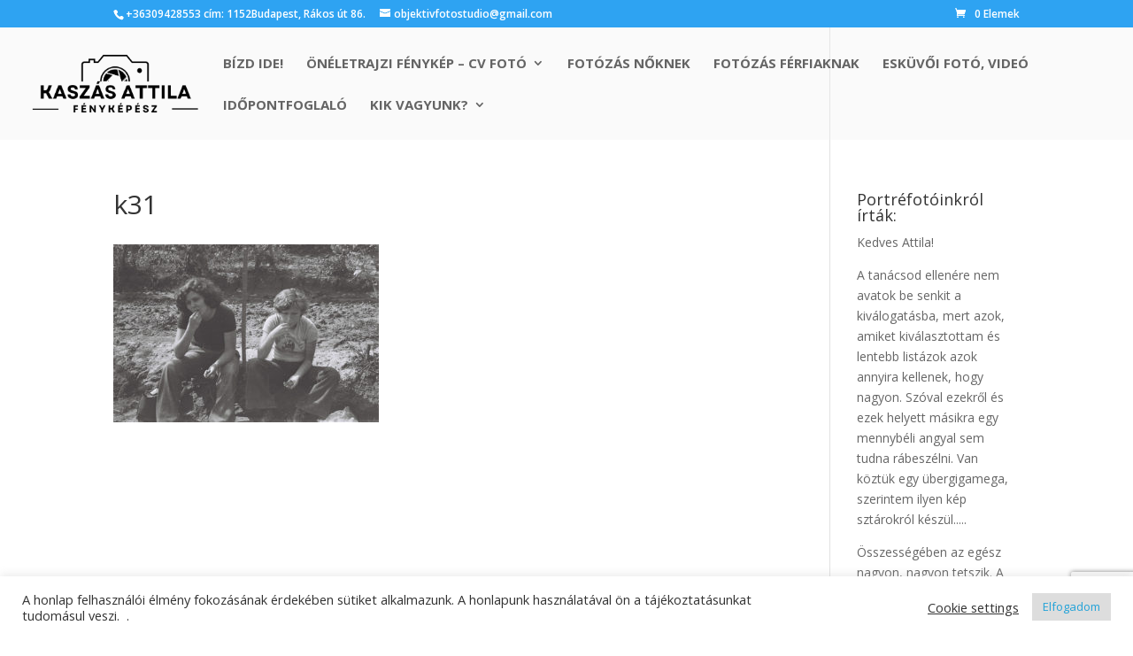

--- FILE ---
content_type: text/html; charset=UTF-8
request_url: https://fenykepesz.eu/40-eves-osztalytalalkozo-fenykepei/k31/
body_size: 55389
content:
<!DOCTYPE html>
<html lang="hu">
<head>
	<meta charset="UTF-8" />
<meta http-equiv="X-UA-Compatible" content="IE=edge">
	<link rel="pingback" href="https://fenykepesz.eu/xmlrpc.php" />

	<script type="text/javascript">
		document.documentElement.className = 'js';
	</script>

	<meta name='robots' content='index, follow, max-image-preview:large, max-snippet:-1, max-video-preview:-1' />

<!-- Google Tag Manager for WordPress by gtm4wp.com -->
<script data-cfasync="false" data-pagespeed-no-defer>
	var gtm4wp_datalayer_name = "dataLayer";
	var dataLayer = dataLayer || [];
</script>
<!-- End Google Tag Manager for WordPress by gtm4wp.com --><script>window._wca = window._wca || [];</script>
<script type="text/javascript">
			let jqueryParams=[],jQuery=function(r){return jqueryParams=[...jqueryParams,r],jQuery},$=function(r){return jqueryParams=[...jqueryParams,r],$};window.jQuery=jQuery,window.$=jQuery;let customHeadScripts=!1;jQuery.fn=jQuery.prototype={},$.fn=jQuery.prototype={},jQuery.noConflict=function(r){if(window.jQuery)return jQuery=window.jQuery,$=window.jQuery,customHeadScripts=!0,jQuery.noConflict},jQuery.ready=function(r){jqueryParams=[...jqueryParams,r]},$.ready=function(r){jqueryParams=[...jqueryParams,r]},jQuery.load=function(r){jqueryParams=[...jqueryParams,r]},$.load=function(r){jqueryParams=[...jqueryParams,r]},jQuery.fn.ready=function(r){jqueryParams=[...jqueryParams,r]},$.fn.ready=function(r){jqueryParams=[...jqueryParams,r]};</script>
	<!-- This site is optimized with the Yoast SEO Premium plugin v21.1 (Yoast SEO v21.1) - https://yoast.com/wordpress/plugins/seo/ -->
	<title>k31 - Portréfotózás, önéletrajzi fotó Budapest XV.ker, üzleti portréfotózás Budapest</title>
<link data-rocket-preload as="style" href="https://fonts.googleapis.com/css?family=Open%20Sans%3A300italic%2C400italic%2C600italic%2C700italic%2C800italic%2C400%2C300%2C600%2C700%2C800&#038;subset=latin%2Clatin-ext&#038;display=swap" rel="preload">
<link href="https://fonts.googleapis.com/css?family=Open%20Sans%3A300italic%2C400italic%2C600italic%2C700italic%2C800italic%2C400%2C300%2C600%2C700%2C800&#038;subset=latin%2Clatin-ext&#038;display=swap" media="print" onload="this.media=&#039;all&#039;" rel="stylesheet">
<noscript><link rel="stylesheet" href="https://fonts.googleapis.com/css?family=Open%20Sans%3A300italic%2C400italic%2C600italic%2C700italic%2C800italic%2C400%2C300%2C600%2C700%2C800&#038;subset=latin%2Clatin-ext&#038;display=swap"></noscript>
	<link rel="canonical" href="https://fenykepesz.eu/40-eves-osztalytalalkozo-fenykepei/k31/" />
	<meta property="og:locale" content="hu_HU" />
	<meta property="og:type" content="article" />
	<meta property="og:title" content="k31 - Portréfotózás, önéletrajzi fotó Budapest XV.ker, üzleti portréfotózás Budapest" />
	<meta property="og:url" content="https://fenykepesz.eu/40-eves-osztalytalalkozo-fenykepei/k31/" />
	<meta property="og:site_name" content="Portréfotózás, önéletrajzi fotó Budapest XV.ker, üzleti portréfotózás Budapest" />
	<meta property="og:image" content="https://fenykepesz.eu/40-eves-osztalytalalkozo-fenykepei/k31" />
	<meta property="og:image:width" content="750" />
	<meta property="og:image:height" content="502" />
	<meta property="og:image:type" content="image/jpeg" />
	<meta name="twitter:card" content="summary_large_image" />
	<script type="application/ld+json" class="yoast-schema-graph">{"@context":"https://schema.org","@graph":[{"@type":"WebPage","@id":"https://fenykepesz.eu/40-eves-osztalytalalkozo-fenykepei/k31/","url":"https://fenykepesz.eu/40-eves-osztalytalalkozo-fenykepei/k31/","name":"k31 - Portréfotózás, önéletrajzi fotó Budapest XV.ker, üzleti portréfotózás Budapest","isPartOf":{"@id":"https://fenykepesz.eu/#website"},"primaryImageOfPage":{"@id":"https://fenykepesz.eu/40-eves-osztalytalalkozo-fenykepei/k31/#primaryimage"},"image":{"@id":"https://fenykepesz.eu/40-eves-osztalytalalkozo-fenykepei/k31/#primaryimage"},"thumbnailUrl":"https://fenykepesz.eu/wp-content/uploads/2016/10/k31.jpg","datePublished":"2017-03-05T04:43:56+00:00","dateModified":"2017-03-05T04:43:56+00:00","breadcrumb":{"@id":"https://fenykepesz.eu/40-eves-osztalytalalkozo-fenykepei/k31/#breadcrumb"},"inLanguage":"hu","potentialAction":[{"@type":"ReadAction","target":["https://fenykepesz.eu/40-eves-osztalytalalkozo-fenykepei/k31/"]}]},{"@type":"ImageObject","inLanguage":"hu","@id":"https://fenykepesz.eu/40-eves-osztalytalalkozo-fenykepei/k31/#primaryimage","url":"https://fenykepesz.eu/wp-content/uploads/2016/10/k31.jpg","contentUrl":"https://fenykepesz.eu/wp-content/uploads/2016/10/k31.jpg","width":750,"height":502},{"@type":"BreadcrumbList","@id":"https://fenykepesz.eu/40-eves-osztalytalalkozo-fenykepei/k31/#breadcrumb","itemListElement":[{"@type":"ListItem","position":1,"name":"Home","item":"https://fenykepesz.eu/"},{"@type":"ListItem","position":2,"name":"40 éves osztálytalálkozó fényképei","item":"https://fenykepesz.eu/40-eves-osztalytalalkozo-fenykepei/"},{"@type":"ListItem","position":3,"name":"k31"}]},{"@type":"WebSite","@id":"https://fenykepesz.eu/#website","url":"https://fenykepesz.eu/","name":"Portréfotózás, önéletrajzi fotó Budapest XV.ker, üzleti portréfotózás Budapest","description":"Üzleti portréfotók önéletrajzhoz, társkereséshez, üzleti portréfotózás Budapest, régi fényképek felújítása, fotórestaurálás,","potentialAction":[{"@type":"SearchAction","target":{"@type":"EntryPoint","urlTemplate":"https://fenykepesz.eu/?s={search_term_string}"},"query-input":"required name=search_term_string"}],"inLanguage":"hu"}]}</script>
	<!-- / Yoast SEO Premium plugin. -->


<link rel='dns-prefetch' href='//stats.wp.com' />
<link rel='dns-prefetch' href='//secure.gravatar.com' />
<link rel='dns-prefetch' href='//www.googletagmanager.com' />
<link rel='dns-prefetch' href='//fonts.googleapis.com' />
<link rel='dns-prefetch' href='//v0.wordpress.com' />
<link href='https://fonts.gstatic.com' crossorigin rel='preconnect' />
<link rel="alternate" type="application/rss+xml" title="Portréfotózás, önéletrajzi fotó Budapest XV.ker, üzleti portréfotózás Budapest &raquo; hírcsatorna" href="https://fenykepesz.eu/feed/" />
<link rel="alternate" type="application/rss+xml" title="Portréfotózás, önéletrajzi fotó Budapest XV.ker, üzleti portréfotózás Budapest &raquo; hozzászólás hírcsatorna" href="https://fenykepesz.eu/comments/feed/" />
<link rel="alternate" type="application/rss+xml" title="Portréfotózás, önéletrajzi fotó Budapest XV.ker, üzleti portréfotózás Budapest &raquo; k31 hozzászólás hírcsatorna" href="https://fenykepesz.eu/40-eves-osztalytalalkozo-fenykepei/k31/feed/" />
<meta content="Divi v.4.27.4" name="generator"/><link rel='stylesheet' id='wpamelia-divi-css' href='https://fenykepesz.eu/wp-content/plugins/ameliabooking/extensions/divi_amelia/styles/divi-amelia.css?ver=8.5' type='text/css' media='all' />
<link rel='stylesheet' id='sbi_styles-css' href='https://fenykepesz.eu/wp-content/plugins/instagram-feed/css/sbi-styles.min.css?ver=6.9.1' type='text/css' media='all' />
<link rel='stylesheet' id='wp-block-library-css' href='https://fenykepesz.eu/wp-includes/css/dist/block-library/style.min.css?ver=6.5.7' type='text/css' media='all' />
<style id='wp-block-library-theme-inline-css' type='text/css'>
.wp-block-audio figcaption{color:#555;font-size:13px;text-align:center}.is-dark-theme .wp-block-audio figcaption{color:#ffffffa6}.wp-block-audio{margin:0 0 1em}.wp-block-code{border:1px solid #ccc;border-radius:4px;font-family:Menlo,Consolas,monaco,monospace;padding:.8em 1em}.wp-block-embed figcaption{color:#555;font-size:13px;text-align:center}.is-dark-theme .wp-block-embed figcaption{color:#ffffffa6}.wp-block-embed{margin:0 0 1em}.blocks-gallery-caption{color:#555;font-size:13px;text-align:center}.is-dark-theme .blocks-gallery-caption{color:#ffffffa6}.wp-block-image figcaption{color:#555;font-size:13px;text-align:center}.is-dark-theme .wp-block-image figcaption{color:#ffffffa6}.wp-block-image{margin:0 0 1em}.wp-block-pullquote{border-bottom:4px solid;border-top:4px solid;color:currentColor;margin-bottom:1.75em}.wp-block-pullquote cite,.wp-block-pullquote footer,.wp-block-pullquote__citation{color:currentColor;font-size:.8125em;font-style:normal;text-transform:uppercase}.wp-block-quote{border-left:.25em solid;margin:0 0 1.75em;padding-left:1em}.wp-block-quote cite,.wp-block-quote footer{color:currentColor;font-size:.8125em;font-style:normal;position:relative}.wp-block-quote.has-text-align-right{border-left:none;border-right:.25em solid;padding-left:0;padding-right:1em}.wp-block-quote.has-text-align-center{border:none;padding-left:0}.wp-block-quote.is-large,.wp-block-quote.is-style-large,.wp-block-quote.is-style-plain{border:none}.wp-block-search .wp-block-search__label{font-weight:700}.wp-block-search__button{border:1px solid #ccc;padding:.375em .625em}:where(.wp-block-group.has-background){padding:1.25em 2.375em}.wp-block-separator.has-css-opacity{opacity:.4}.wp-block-separator{border:none;border-bottom:2px solid;margin-left:auto;margin-right:auto}.wp-block-separator.has-alpha-channel-opacity{opacity:1}.wp-block-separator:not(.is-style-wide):not(.is-style-dots){width:100px}.wp-block-separator.has-background:not(.is-style-dots){border-bottom:none;height:1px}.wp-block-separator.has-background:not(.is-style-wide):not(.is-style-dots){height:2px}.wp-block-table{margin:0 0 1em}.wp-block-table td,.wp-block-table th{word-break:normal}.wp-block-table figcaption{color:#555;font-size:13px;text-align:center}.is-dark-theme .wp-block-table figcaption{color:#ffffffa6}.wp-block-video figcaption{color:#555;font-size:13px;text-align:center}.is-dark-theme .wp-block-video figcaption{color:#ffffffa6}.wp-block-video{margin:0 0 1em}.wp-block-template-part.has-background{margin-bottom:0;margin-top:0;padding:1.25em 2.375em}
</style>
<link rel='stylesheet' id='mediaelement-css' href='https://fenykepesz.eu/wp-includes/js/mediaelement/mediaelementplayer-legacy.min.css?ver=4.2.17' type='text/css' media='all' />
<link rel='stylesheet' id='wp-mediaelement-css' href='https://fenykepesz.eu/wp-includes/js/mediaelement/wp-mediaelement.min.css?ver=6.5.7' type='text/css' media='all' />
<style id='jetpack-sharing-buttons-style-inline-css' type='text/css'>
.jetpack-sharing-buttons__services-list{display:flex;flex-direction:row;flex-wrap:wrap;gap:0;list-style-type:none;margin:5px;padding:0}.jetpack-sharing-buttons__services-list.has-small-icon-size{font-size:12px}.jetpack-sharing-buttons__services-list.has-normal-icon-size{font-size:16px}.jetpack-sharing-buttons__services-list.has-large-icon-size{font-size:24px}.jetpack-sharing-buttons__services-list.has-huge-icon-size{font-size:36px}@media print{.jetpack-sharing-buttons__services-list{display:none!important}}.editor-styles-wrapper .wp-block-jetpack-sharing-buttons{gap:0;padding-inline-start:0}ul.jetpack-sharing-buttons__services-list.has-background{padding:1.25em 2.375em}
</style>
<style id='pdfemb-pdf-embedder-viewer-style-inline-css' type='text/css'>
.wp-block-pdfemb-pdf-embedder-viewer{max-width:none}

</style>
<style id='global-styles-inline-css' type='text/css'>
body{--wp--preset--color--black: #000000;--wp--preset--color--cyan-bluish-gray: #abb8c3;--wp--preset--color--white: #ffffff;--wp--preset--color--pale-pink: #f78da7;--wp--preset--color--vivid-red: #cf2e2e;--wp--preset--color--luminous-vivid-orange: #ff6900;--wp--preset--color--luminous-vivid-amber: #fcb900;--wp--preset--color--light-green-cyan: #7bdcb5;--wp--preset--color--vivid-green-cyan: #00d084;--wp--preset--color--pale-cyan-blue: #8ed1fc;--wp--preset--color--vivid-cyan-blue: #0693e3;--wp--preset--color--vivid-purple: #9b51e0;--wp--preset--gradient--vivid-cyan-blue-to-vivid-purple: linear-gradient(135deg,rgba(6,147,227,1) 0%,rgb(155,81,224) 100%);--wp--preset--gradient--light-green-cyan-to-vivid-green-cyan: linear-gradient(135deg,rgb(122,220,180) 0%,rgb(0,208,130) 100%);--wp--preset--gradient--luminous-vivid-amber-to-luminous-vivid-orange: linear-gradient(135deg,rgba(252,185,0,1) 0%,rgba(255,105,0,1) 100%);--wp--preset--gradient--luminous-vivid-orange-to-vivid-red: linear-gradient(135deg,rgba(255,105,0,1) 0%,rgb(207,46,46) 100%);--wp--preset--gradient--very-light-gray-to-cyan-bluish-gray: linear-gradient(135deg,rgb(238,238,238) 0%,rgb(169,184,195) 100%);--wp--preset--gradient--cool-to-warm-spectrum: linear-gradient(135deg,rgb(74,234,220) 0%,rgb(151,120,209) 20%,rgb(207,42,186) 40%,rgb(238,44,130) 60%,rgb(251,105,98) 80%,rgb(254,248,76) 100%);--wp--preset--gradient--blush-light-purple: linear-gradient(135deg,rgb(255,206,236) 0%,rgb(152,150,240) 100%);--wp--preset--gradient--blush-bordeaux: linear-gradient(135deg,rgb(254,205,165) 0%,rgb(254,45,45) 50%,rgb(107,0,62) 100%);--wp--preset--gradient--luminous-dusk: linear-gradient(135deg,rgb(255,203,112) 0%,rgb(199,81,192) 50%,rgb(65,88,208) 100%);--wp--preset--gradient--pale-ocean: linear-gradient(135deg,rgb(255,245,203) 0%,rgb(182,227,212) 50%,rgb(51,167,181) 100%);--wp--preset--gradient--electric-grass: linear-gradient(135deg,rgb(202,248,128) 0%,rgb(113,206,126) 100%);--wp--preset--gradient--midnight: linear-gradient(135deg,rgb(2,3,129) 0%,rgb(40,116,252) 100%);--wp--preset--font-size--small: 13px;--wp--preset--font-size--medium: 20px;--wp--preset--font-size--large: 36px;--wp--preset--font-size--x-large: 42px;--wp--preset--font-family--inter: "Inter", sans-serif;--wp--preset--font-family--cardo: Cardo;--wp--preset--spacing--20: 0.44rem;--wp--preset--spacing--30: 0.67rem;--wp--preset--spacing--40: 1rem;--wp--preset--spacing--50: 1.5rem;--wp--preset--spacing--60: 2.25rem;--wp--preset--spacing--70: 3.38rem;--wp--preset--spacing--80: 5.06rem;--wp--preset--shadow--natural: 6px 6px 9px rgba(0, 0, 0, 0.2);--wp--preset--shadow--deep: 12px 12px 50px rgba(0, 0, 0, 0.4);--wp--preset--shadow--sharp: 6px 6px 0px rgba(0, 0, 0, 0.2);--wp--preset--shadow--outlined: 6px 6px 0px -3px rgba(255, 255, 255, 1), 6px 6px rgba(0, 0, 0, 1);--wp--preset--shadow--crisp: 6px 6px 0px rgba(0, 0, 0, 1);}body { margin: 0;--wp--style--global--content-size: 823px;--wp--style--global--wide-size: 1080px; }.wp-site-blocks > .alignleft { float: left; margin-right: 2em; }.wp-site-blocks > .alignright { float: right; margin-left: 2em; }.wp-site-blocks > .aligncenter { justify-content: center; margin-left: auto; margin-right: auto; }:where(.is-layout-flex){gap: 0.5em;}:where(.is-layout-grid){gap: 0.5em;}body .is-layout-flow > .alignleft{float: left;margin-inline-start: 0;margin-inline-end: 2em;}body .is-layout-flow > .alignright{float: right;margin-inline-start: 2em;margin-inline-end: 0;}body .is-layout-flow > .aligncenter{margin-left: auto !important;margin-right: auto !important;}body .is-layout-constrained > .alignleft{float: left;margin-inline-start: 0;margin-inline-end: 2em;}body .is-layout-constrained > .alignright{float: right;margin-inline-start: 2em;margin-inline-end: 0;}body .is-layout-constrained > .aligncenter{margin-left: auto !important;margin-right: auto !important;}body .is-layout-constrained > :where(:not(.alignleft):not(.alignright):not(.alignfull)){max-width: var(--wp--style--global--content-size);margin-left: auto !important;margin-right: auto !important;}body .is-layout-constrained > .alignwide{max-width: var(--wp--style--global--wide-size);}body .is-layout-flex{display: flex;}body .is-layout-flex{flex-wrap: wrap;align-items: center;}body .is-layout-flex > *{margin: 0;}body .is-layout-grid{display: grid;}body .is-layout-grid > *{margin: 0;}body{padding-top: 0px;padding-right: 0px;padding-bottom: 0px;padding-left: 0px;}.wp-element-button, .wp-block-button__link{background-color: #32373c;border-width: 0;color: #fff;font-family: inherit;font-size: inherit;line-height: inherit;padding: calc(0.667em + 2px) calc(1.333em + 2px);text-decoration: none;}.has-black-color{color: var(--wp--preset--color--black) !important;}.has-cyan-bluish-gray-color{color: var(--wp--preset--color--cyan-bluish-gray) !important;}.has-white-color{color: var(--wp--preset--color--white) !important;}.has-pale-pink-color{color: var(--wp--preset--color--pale-pink) !important;}.has-vivid-red-color{color: var(--wp--preset--color--vivid-red) !important;}.has-luminous-vivid-orange-color{color: var(--wp--preset--color--luminous-vivid-orange) !important;}.has-luminous-vivid-amber-color{color: var(--wp--preset--color--luminous-vivid-amber) !important;}.has-light-green-cyan-color{color: var(--wp--preset--color--light-green-cyan) !important;}.has-vivid-green-cyan-color{color: var(--wp--preset--color--vivid-green-cyan) !important;}.has-pale-cyan-blue-color{color: var(--wp--preset--color--pale-cyan-blue) !important;}.has-vivid-cyan-blue-color{color: var(--wp--preset--color--vivid-cyan-blue) !important;}.has-vivid-purple-color{color: var(--wp--preset--color--vivid-purple) !important;}.has-black-background-color{background-color: var(--wp--preset--color--black) !important;}.has-cyan-bluish-gray-background-color{background-color: var(--wp--preset--color--cyan-bluish-gray) !important;}.has-white-background-color{background-color: var(--wp--preset--color--white) !important;}.has-pale-pink-background-color{background-color: var(--wp--preset--color--pale-pink) !important;}.has-vivid-red-background-color{background-color: var(--wp--preset--color--vivid-red) !important;}.has-luminous-vivid-orange-background-color{background-color: var(--wp--preset--color--luminous-vivid-orange) !important;}.has-luminous-vivid-amber-background-color{background-color: var(--wp--preset--color--luminous-vivid-amber) !important;}.has-light-green-cyan-background-color{background-color: var(--wp--preset--color--light-green-cyan) !important;}.has-vivid-green-cyan-background-color{background-color: var(--wp--preset--color--vivid-green-cyan) !important;}.has-pale-cyan-blue-background-color{background-color: var(--wp--preset--color--pale-cyan-blue) !important;}.has-vivid-cyan-blue-background-color{background-color: var(--wp--preset--color--vivid-cyan-blue) !important;}.has-vivid-purple-background-color{background-color: var(--wp--preset--color--vivid-purple) !important;}.has-black-border-color{border-color: var(--wp--preset--color--black) !important;}.has-cyan-bluish-gray-border-color{border-color: var(--wp--preset--color--cyan-bluish-gray) !important;}.has-white-border-color{border-color: var(--wp--preset--color--white) !important;}.has-pale-pink-border-color{border-color: var(--wp--preset--color--pale-pink) !important;}.has-vivid-red-border-color{border-color: var(--wp--preset--color--vivid-red) !important;}.has-luminous-vivid-orange-border-color{border-color: var(--wp--preset--color--luminous-vivid-orange) !important;}.has-luminous-vivid-amber-border-color{border-color: var(--wp--preset--color--luminous-vivid-amber) !important;}.has-light-green-cyan-border-color{border-color: var(--wp--preset--color--light-green-cyan) !important;}.has-vivid-green-cyan-border-color{border-color: var(--wp--preset--color--vivid-green-cyan) !important;}.has-pale-cyan-blue-border-color{border-color: var(--wp--preset--color--pale-cyan-blue) !important;}.has-vivid-cyan-blue-border-color{border-color: var(--wp--preset--color--vivid-cyan-blue) !important;}.has-vivid-purple-border-color{border-color: var(--wp--preset--color--vivid-purple) !important;}.has-vivid-cyan-blue-to-vivid-purple-gradient-background{background: var(--wp--preset--gradient--vivid-cyan-blue-to-vivid-purple) !important;}.has-light-green-cyan-to-vivid-green-cyan-gradient-background{background: var(--wp--preset--gradient--light-green-cyan-to-vivid-green-cyan) !important;}.has-luminous-vivid-amber-to-luminous-vivid-orange-gradient-background{background: var(--wp--preset--gradient--luminous-vivid-amber-to-luminous-vivid-orange) !important;}.has-luminous-vivid-orange-to-vivid-red-gradient-background{background: var(--wp--preset--gradient--luminous-vivid-orange-to-vivid-red) !important;}.has-very-light-gray-to-cyan-bluish-gray-gradient-background{background: var(--wp--preset--gradient--very-light-gray-to-cyan-bluish-gray) !important;}.has-cool-to-warm-spectrum-gradient-background{background: var(--wp--preset--gradient--cool-to-warm-spectrum) !important;}.has-blush-light-purple-gradient-background{background: var(--wp--preset--gradient--blush-light-purple) !important;}.has-blush-bordeaux-gradient-background{background: var(--wp--preset--gradient--blush-bordeaux) !important;}.has-luminous-dusk-gradient-background{background: var(--wp--preset--gradient--luminous-dusk) !important;}.has-pale-ocean-gradient-background{background: var(--wp--preset--gradient--pale-ocean) !important;}.has-electric-grass-gradient-background{background: var(--wp--preset--gradient--electric-grass) !important;}.has-midnight-gradient-background{background: var(--wp--preset--gradient--midnight) !important;}.has-small-font-size{font-size: var(--wp--preset--font-size--small) !important;}.has-medium-font-size{font-size: var(--wp--preset--font-size--medium) !important;}.has-large-font-size{font-size: var(--wp--preset--font-size--large) !important;}.has-x-large-font-size{font-size: var(--wp--preset--font-size--x-large) !important;}.has-inter-font-family{font-family: var(--wp--preset--font-family--inter) !important;}.has-cardo-font-family{font-family: var(--wp--preset--font-family--cardo) !important;}
.wp-block-navigation a:where(:not(.wp-element-button)){color: inherit;}
:where(.wp-block-post-template.is-layout-flex){gap: 1.25em;}:where(.wp-block-post-template.is-layout-grid){gap: 1.25em;}
:where(.wp-block-columns.is-layout-flex){gap: 2em;}:where(.wp-block-columns.is-layout-grid){gap: 2em;}
.wp-block-pullquote{font-size: 1.5em;line-height: 1.6;}
</style>
<link rel='stylesheet' id='dashicons-css' href='https://fenykepesz.eu/wp-includes/css/dashicons.min.css?ver=6.5.7' type='text/css' media='all' />
<link rel='stylesheet' id='admin-bar-css' href='https://fenykepesz.eu/wp-includes/css/admin-bar.min.css?ver=6.5.7' type='text/css' media='all' />
<style id='admin-bar-inline-css' type='text/css'>

    /* Hide CanvasJS credits for P404 charts specifically */
    #p404RedirectChart .canvasjs-chart-credit {
        display: none !important;
    }
    
    #p404RedirectChart canvas {
        border-radius: 6px;
    }

    .p404-redirect-adminbar-weekly-title {
        font-weight: bold;
        font-size: 14px;
        color: #fff;
        margin-bottom: 6px;
    }

    #wpadminbar #wp-admin-bar-p404_free_top_button .ab-icon:before {
        content: "\f103";
        color: #dc3545;
        top: 3px;
    }
    
    #wp-admin-bar-p404_free_top_button .ab-item {
        min-width: 80px !important;
        padding: 0px !important;
    }
    
    /* Ensure proper positioning and z-index for P404 dropdown */
    .p404-redirect-adminbar-dropdown-wrap { 
        min-width: 0; 
        padding: 0;
        position: static !important;
    }
    
    #wpadminbar #wp-admin-bar-p404_free_top_button_dropdown {
        position: static !important;
    }
    
    #wpadminbar #wp-admin-bar-p404_free_top_button_dropdown .ab-item {
        padding: 0 !important;
        margin: 0 !important;
    }
    
    .p404-redirect-dropdown-container {
        min-width: 340px;
        padding: 18px 18px 12px 18px;
        background: #23282d !important;
        color: #fff;
        border-radius: 12px;
        box-shadow: 0 8px 32px rgba(0,0,0,0.25);
        margin-top: 10px;
        position: relative !important;
        z-index: 999999 !important;
        display: block !important;
        border: 1px solid #444;
    }
    
    /* Ensure P404 dropdown appears on hover */
    #wpadminbar #wp-admin-bar-p404_free_top_button .p404-redirect-dropdown-container { 
        display: none !important;
    }
    
    #wpadminbar #wp-admin-bar-p404_free_top_button:hover .p404-redirect-dropdown-container { 
        display: block !important;
    }
    
    #wpadminbar #wp-admin-bar-p404_free_top_button:hover #wp-admin-bar-p404_free_top_button_dropdown .p404-redirect-dropdown-container {
        display: block !important;
    }
    
    .p404-redirect-card {
        background: #2c3338;
        border-radius: 8px;
        padding: 18px 18px 12px 18px;
        box-shadow: 0 2px 8px rgba(0,0,0,0.07);
        display: flex;
        flex-direction: column;
        align-items: flex-start;
        border: 1px solid #444;
    }
    
    .p404-redirect-btn {
        display: inline-block;
        background: #dc3545;
        color: #fff !important;
        font-weight: bold;
        padding: 5px 22px;
        border-radius: 8px;
        text-decoration: none;
        font-size: 17px;
        transition: background 0.2s, box-shadow 0.2s;
        margin-top: 8px;
        box-shadow: 0 2px 8px rgba(220,53,69,0.15);
        text-align: center;
        line-height: 1.6;
    }
    
    .p404-redirect-btn:hover {
        background: #c82333;
        color: #fff !important;
        box-shadow: 0 4px 16px rgba(220,53,69,0.25);
    }
    
    /* Prevent conflicts with other admin bar dropdowns */
    #wpadminbar .ab-top-menu > li:hover > .ab-item,
    #wpadminbar .ab-top-menu > li.hover > .ab-item {
        z-index: auto;
    }
    
    #wpadminbar #wp-admin-bar-p404_free_top_button:hover > .ab-item {
        z-index: 999998 !important;
    }
    

			.admin-bar {
				position: inherit !important;
				top: auto !important;
			}
			.admin-bar .goog-te-banner-frame {
				top: 32px !important
			}
			@media screen and (max-width: 782px) {
				.admin-bar .goog-te-banner-frame {
					top: 46px !important;
				}
			}
			@media screen and (max-width: 480px) {
				.admin-bar .goog-te-banner-frame {
					position: absolute;
				}
			}
		
</style>
<link rel='stylesheet' id='cookie-law-info-css' href='https://fenykepesz.eu/wp-content/plugins/cookie-law-info/legacy/public/css/cookie-law-info-public.css?ver=3.3.9.1' type='text/css' media='all' />
<link rel='stylesheet' id='cookie-law-info-gdpr-css' href='https://fenykepesz.eu/wp-content/plugins/cookie-law-info/legacy/public/css/cookie-law-info-gdpr.css?ver=3.3.9.1' type='text/css' media='all' />
<link rel='stylesheet' id='fancybox-for-wp-css' href='https://fenykepesz.eu/wp-content/plugins/fancybox-for-wordpress/assets/css/fancybox.css?ver=1.3.4' type='text/css' media='all' />
<link rel='stylesheet' id='igd-dashicons-css' href='https://fenykepesz.eu/wp-includes/css/dashicons.min.css?ver=1.5.3' type='text/css' media='all' />
<link rel='stylesheet' id='pewc-style-css' href='https://fenykepesz.eu/wp-content/plugins/product-extras-for-woocommerce/assets/css/style.css?ver=3.27.8' type='text/css' media='all' />
<style id='pewc-style-inline-css' type='text/css'>

	ul.pewc-product-extra-groups label {
		font-weight: normal !important
	}
	.pewc-preset-style .child-product-wrapper {
		-webkit-justify-content: space-around;
		justify-content: space-around
	}
	.pewc-item-field-wrapper label {
		cursor: pointer
	}
	.pewc-preset-style .pewc-radio-images-wrapper:not(.pewc-components-wrapper),
	.pewc-preset-style .pewc-checkboxes-images-wrapper:not(.pewc-components-wrapper) {
		-webkit-justify-content: space-between;
		justify-content: space-between
	}
	.pewc-preset-style .pewc-radio-list-wrapper .pewc-radio-wrapper,
	.pewc-preset-style .pewc-checkboxes-list-wrapper .pewc-checkbox-wrapper {
		position: relative;
	}
	.pewc-preset-style .pewc-item-products input[type=number].pewc-child-quantity-field.pewc-independent-quantity-field {
		margin-top: 0
	}
	.pewc-preset-style input[type=number].pewc-child-quantity-field {
		margin-left: 0
	}
	.pewc-product-extra-groups .dd-options li {
		margin-bottom: 0
	}
	.pewc-product-extra-groups .dd-options li a,
	.pewc-product-extra-groups .dd-selected {
		padding: 1em
	}
	.pewc-product-extra-groups .dd-pointer {
		right: 1em
	}
	.pewc-product-extra-groups .dd-pointer:after {
		content: "";
	  width: 0.8em;
	  height: 0.5em;
	  background-color: var(--select-arrow);
	  clip-path: polygon(100% 0%, 0 0%, 50% 100%);
	}
	p.pewc-description {
		margin-top: 1em
	}
	
	.pewc-style-shadow .pewc-item {
		padding: 2em;
		margin-bottom: 3em;
		box-shadow: 0px 23px 56px #f1f1f1;
		background: transparent;
		border: 2px solid #f7f7f7;
		border-radius: 0.5em;
		transition: 0.3s box-shadow
	}
	.pewc-style-shadow .pewc-groups-standard .pewc-item {
		width: 95%;
	}
	.pewc-preset-style .pewc-checkbox-form-label,
	.pewc-preset-style .pewc-radio-form-label,
	.pewc-preset-style .pewc-item-field-wrapper,
	.pewc-preset-style .pewc-item-checkbox label {
		display: block;
		position: relative;
		margin-bottom: 12px;
		cursor: pointer;
		-webkit-user-select: none;
		-moz-user-select: none;
		-ms-user-select: none;
		user-select: none;
	}
	.pewc-preset-style .pewc-force-quantity .pewc-component-wrapper,
	.pewc-preset-style .pewc-force-quantity .pewc-component-wrapper img {
		cursor: not-allowed
	}
	.pewc-preset-style .has-enhanced-tooltip .pewc-item-field-wrapper {
		cursor: auto;
	}
	.pewc-preset-style .has-enhanced-tooltip span.pewc-tooltip-button {
		color: rgba( 33,150,243, 1 );
	}
	.pewc-preset-style .has-enhanced-tooltip span.pewc-tooltip-button:hover {
		color: inherit;
	}
	
	.pewc-preset-style .pewc-checkbox-form-label label,
	.pewc-preset-style .pewc-radio-form-label label,
	.pewc-preset-style .pewc-option-list .pewc-item-field-wrapper label,
	.pewc-preset-style .pewc-checkboxes-list-desc-wrapper,
	.pewc-preset-style .pewc-radio-list-desc-wrapper,
	.pewc-preset-style .pewc-option-list td label {
		padding-left: 35px;
	}
	.pewc-preset-style label.pewc-field-label {
		padding-left: 0
	}
	.pewc-preset-style .pewc-checkbox-form-label input,
	.pewc-preset-style .pewc-radio-form-label input,
	.pewc-preset-style .pewc-item-field-wrapper input[type="checkbox"],
	.pewc-preset-style .pewc-item-field-wrapper input[type="radio"],
	.pewc-preset-style input[type="checkbox"].pewc-form-field,
	.pewc-preset-style input[type="checkbox"].pewc-checkbox-form-field,
	.pewc-preset-style input[type="radio"].pewc-radio-form-field {
		position: absolute;
		opacity: 0;
		cursor: pointer;
		height: 0;
		width: 0;
	}
	.pewc-preset-style .pewc-checkbox-form-label span.pewc-theme-element,
	.pewc-preset-style .pewc-radio-form-label span.pewc-theme-element,
	.pewc-preset-style .pewc-item-field-wrapper span.pewc-theme-element,
	.pewc-preset-style .pewc-item-checkbox span.pewc-theme-element,
	.pewc-preset-style .pewc-checkbox-wrapper span.pewc-theme-element,
	.pewc-preset-style .pewc-radio-wrapper span.pewc-theme-element {
		content: "";
		position: absolute;
		top: 0;
		left: 0;
		height: 25px;
		width: 25px;
		background: #eee;
		cursor: pointer
	}
	.pewc-style-colour .pewc-checkbox-form-label span.pewc-theme-element,
	.pewc-style-colour .pewc-radio-form-label span.pewc-theme-element,
	.pewc-style-colour .pewc-item-field-wrapper span.pewc-theme-element,
	.pewc-style-colour .pewc-item-checkbox span.pewc-theme-element,
	.pewc-style-colour .pewc-checkbox-wrapper span.pewc-theme-element,
	.pewc-style-colour .pewc-radio-wrapper span.pewc-theme-element {
		background: rgba( 33,150,243, 0.2 );
	}
	.pewc-preset-style .pewc-item-field-wrapper .pewc-checkboxes-list-wrapper span.pewc-theme-element,
	.pewc-preset-style .pewc-item-field-wrapper .pewc-radio-list-wrapper span.pewc-theme-element,
	.pewc-style-colour .pewc-checkbox-wrapper span.pewc-theme-element {
		top: 50%;
		transform: translateY( -50% )
	}
	.pewc-preset-style .pewc-radio-form-label span.pewc-theme-element,
	.pewc-preset-style .pewc-radio-list-label-wrapper span.pewc-theme-element,
	.pewc-preset-style .pewc-radio-wrapper span.pewc-theme-element {
		border-radius: 50%
	}
	.pewc-preset-style .pewc-checkbox-form-label span.pewc-theme-element:hover,
	.pewc-preset-style .pewc-radio-form-label span.pewc-theme-element:hover,
	.pewc-preset-style .pewc-item-field-wrapper span.pewc-theme-element:hover,
	.pewc-preset-style .pewc-item-checkbox span.pewc-theme-element:hover,
	.pewc-style-colour .pewc-checkbox-wrapper span.pewc-theme-element:hover,
	.pewc-style-colour .pewc-radio-wrapper span.pewc-theme-element:hover {
		background: #ddd;
		transition: background 0.2s;
	}
	.pewc-style-colour .pewc-checkbox-form-label span.pewc-theme-element:hover,
	.pewc-style-colour .pewc-radio-form-label span.pewc-theme-element:hover,
	.pewc-style-colour .pewc-item-field-wrapper span.pewc-theme-element:hover,
	.pewc-style-colour .pewc-item-checkbox span.pewc-theme-element:hover,
	.pewc-style-colour .pewc-checkbox-wrapper span.pewc-theme-element:hover,
	.pewc-style-colour .pewc-radio-wrapper span.pewc-theme-element:hover {
		background: rgba( 33,150,243, 0.4 );
	}
	.pewc-preset-style .pewc-checkbox-form-label input:checked ~ span.pewc-theme-element,
	.pewc-preset-style .pewc-radio-form-label input:checked ~ span.pewc-theme-element,
	.pewc-preset-style .pewc-item-field-wrapper input:checked ~ span.pewc-theme-element,
	.pewc-preset-style .pewc-item-checkbox input:checked ~ span.pewc-theme-element,
	.pewc-preset-style .pewc-checkbox-wrapper input:checked ~ span.pewc-theme-element,
	.pewc-preset-style .pewc-radio-wrapper input:checked ~ span.pewc-theme-element {
		background: #2196F3;
	}
	.pewc-preset-style span.pewc-theme-element:after {
		content: "";
		position: absolute;
		display: none;
	}
	.pewc-preset-style .pewc-checkbox-form-label input:checked ~ span.pewc-theme-element:after,
	.pewc-preset-style .pewc-radio-form-label input:checked ~ span.pewc-theme-element:after,
	.pewc-preset-style .pewc-item-field-wrapper input:checked ~ span.pewc-theme-element:after,
	.pewc-preset-style .pewc-item-checkbox input:checked ~ span.pewc-theme-element:after,
	.pewc-preset-style .pewc-checkbox-wrapper input:checked ~ span.pewc-theme-element:after,
	.pewc-preset-style .pewc-radio-wrapper input:checked ~ span.pewc-theme-element:after {
		display: block;
	}
	.pewc-preset-style .pewc-checkbox-form-label span.pewc-theme-element:after,
	.pewc-preset-style .pewc-item-field-wrapper span.pewc-theme-element:after,
	.pewc-preset-style .pewc-item-checkbox span.pewc-theme-element:after,
	.pewc-preset-style .pewc-checkbox-wrapper span.pewc-theme-element:after,
	.pewc-preset-style .pewc-radio-wrapper span.pewc-theme-element:after {
		left: 9px;
		top: 5px;
		width: 5px;
		height: 10px;
		border: solid white;
		border-width: 0 3px 3px 0;
		-webkit-transform: rotate(45deg);
		-ms-transform: rotate(45deg);
		transform: rotate(45deg);
	}
	.pewc-preset-style .pewc-radio-form-label span.pewc-theme-element:after,
	.pewc-preset-style .pewc-radio-list-label-wrapper span.pewc-theme-element:after {
		top: 7px;
	  left: 7px;
	  width: 8px;
	  height: 8px;
	  border-radius: 50%;
	  background: white;
	}
	.pewc-preset-style .pewc-radio-image-wrapper,
	.pewc-preset-style .pewc-checkbox-image-wrapper {
		border: 2px solid #eee;
		padding: 0.5em;
		position: relative
	}
	.pewc-preset-style .pewc-item-products-radio .pewc-theme-element,
	.pewc-preset-style .pewc-item-products-checkboxes .pewc-theme-element,
	.pewc-preset-style .pewc-item-products-components .pewc-theme-element,
	.pewc-preset-style .pewc-item-image_swatch .pewc-theme-element {
		display: none
	}
	.pewc-preset-style.pewc-show-inputs .pewc-item-products-radio .checked .pewc-theme-element,
	.pewc-preset-style.pewc-show-inputs .pewc-item-products-checkboxes .checked .pewc-theme-element,
	.pewc-preset-style.pewc-show-inputs .pewc-item-products-components .checked .pewc-theme-element,
	.pewc-preset-style.pewc-show-inputs .pewc-item-image_swatch .checked .pewc-theme-element {
		display: block;
		top: 2px;
		left: 2px
	}
	.pewc-preset-style.pewc-show-inputs .pewc-radio-image-wrapper,
	.pewc-preset-style.pewc-show-inputs .pewc-checkbox-image-wrapper {
		border-width: 4px
	}
	.pewc-preset-style .pewc-item[not:.pewc-circular-swatches] .pewc-radio-image-wrapper.checked,
	.pewc-preset-style .pewc-item[not:.pewc-circular-swatches] .pewc-radio-image-wrapper:not(.pewc-checkbox-disabled):hover,
	.pewc-preset-style .pewc-item[not:.pewc-circular-swatches] .pewc-checkbox-image-wrapper.checked,
	.pewc-preset-style .child-product-wrapper:not(.pewc-column-wrapper) .pewc-checkbox-image-wrapper:not(.pewc-checkbox-disabled):hover {
		border: 2px solid #2196F3
	}
	.pewc-preset-style .pewc-radio-image-wrapper label input:checked + img,
	.pewc-preset-style .pewc-checkbox-image-wrapper label input:checked + img {
		border: 0
	}
	.pewc-preset-style .pewc-item-image_swatch .pewc-checkboxes-images-wrapper .pewc-checkbox-image-wrapper,
	.pewc-preset-style ul.pewc-product-extra-groups .pewc-item-image_swatch.pewc-item label,
	.pewc-preset-style .pewc-item-products .child-product-wrapper:not(.pewc-column-wrapper) .pewc-checkbox-image-wrapper:not(.pewc-component-wrapper),
	.pewc-preset-style .pewc-item-products .child-product-wrapper .pewc-radio-image-wrapper:not(.pewc-component-wrapper),
	.pewc-preset-style ul.pewc-product-extra-groups .pewc-item-products.pewc-item label {
		display: -webkit-flex !important;
		display: flex !important;
		-webkit-flex-direction: column;
		flex-direction: column;
	}
	.pewc-quantity-layout-grid .pewc-preset-style .pewc-checkbox-desc-wrapper,
	.pewc-quantity-layout-grid .pewc-preset-style .pewc-radio-desc-wrapper {
		margin-top: auto;
	}
	.pewc-preset-style .products-quantities-independent:not(.pewc-column-wrapper) .pewc-checkbox-desc-wrapper,
	.pewc-preset-style .products-quantities-independent:not(.pewc-column-wrapper) .pewc-radio-desc-wrapper {
		display: grid;
    	grid-template-columns: 80px 1fr;
		-webkit-align-items: center;
		align-items: center
	}
	.pewc-preset-style .pewc-text-swatch .pewc-checkbox-form-label:hover,
    .pewc-preset-style .pewc-text-swatch .pewc-radio-form-label:hover {
      border-color: #2196F3;
    }
	.pewc-preset-style .pewc-text-swatch .pewc-checkbox-form-label.active-swatch,
    .pewc-preset-style .pewc-text-swatch .pewc-radio-form-label.active-swatch {
		border-color: #2196F3;
      	background: #2196F3;
	  	color: #fff;
    }
	.pewc-range-slider {
		color: #2196F3;
	}
	.pewc-preset-style .wp-color-result-text {
		background-color: #f1f1f1;
    	/* padding: 0.5em 1em; */
	}
	.pewc-preset-style .pewc-item-field-wrapper .wp-color-result {
		padding-left: 3em !important;
    	font-size: inherit !important;
	}
	.pewc-preset-style .pewc-item input[type=number],
	.pewc-preset-style .pewc-item input[type=text],
	.pewc-preset-style .pewc-item textarea {
		padding: 0.5em 1em;
		background-color: #f7f7f7;
		outline: 0;
		border: 0;
		-webkit-appearance: none;
		box-sizing: border-box;
		font-weight: normal;
		box-shadow: none;
	}
	.pewc-style-simple .pewc-item input[type=number],
	.pewc-style-simple .pewc-item input[type=text],
	.pewc-style-simple .pewc-item textarea {
		background: none;
		border: 1px solid #ccc
	}
	.pewc-style-colour .pewc-item input[type=number],
	.pewc-style-colour .pewc-item input[type=text],
	.pewc-style-colour .pewc-item textarea {
    	background: rgba( 33,150,243, 0.1 );
	}
	.pewc-preset-style input[type=number]:focus,
	.pewc-preset-style input[type=text]:focus,
	.pewc-preset-style textarea:focus {
    	border: 1px solid rgba( 33,150,243, 0.2 );
	}
	.pewc-style-colour .dropzone {
		border-color: #2196F3;
		background: rgba( 33,150,243, 0.1 )
	}
	.pewc-select-wrapper select {
		background-color: transparent;
		border: none;
		padding: 0 1em 0 0;
		margin: 0;
		width: 100%;
		font-family: inherit;
		font-size: inherit;
		cursor: inherit;
		line-height: inherit;
		outline: none
	}
	.pewc-select-wrapper {
		width: 100%;
		border: 2px solid #eee;
		border-radius: 0;
		padding: 0.75em 0.75em;
		cursor: pointer;
		line-height: 1.1;
		background-color: #fff
	}
	.pewc-preset-style .select2-container--default .select2-selection--single {
		border: 2px solid #eee;
		border-radius: 0;
	}
	.pewc-preset-style .select2-container .select2-selection--single {
		height: auto;
		padding: 0.5em;
	}
	.pewc-preset-style .select2-container--default .select2-selection--single .select2-selection__arrow {
    top: 50%;
    transform: translateY(-50%);
	}
	.pewc-preset-style .dd-select {
		border: 2px solid #eee;
		background: white !important
	}
	.pewc-style-rounded .pewc-item-field-wrapper span.pewc-theme-element {
		border-radius: 0.5em
	}
	.pewc-preset-style.pewc-style-rounded .pewc-radio-form-label span.pewc-theme-element,
	.pewc-preset-style.pewc-style-rounded .pewc-radio-list-label-wrapper span.pewc-theme-element {
		border-radius: 50%
	}
	.pewc-style-rounded input[type=number],
	.pewc-style-rounded input[type=text],
	.pewc-style-rounded textarea,
	.pewc-style-rounded .pewc-radio-image-wrapper,
	.pewc-style-rounded .pewc-checkbox-image-wrapper,
	.pewc-style-rounded .pewc-select-wrapper,
	.pewc-style-rounded .dd-select,
	.pewc-style-rounded .dd-options,
	.pewc-style-rounded .dropzone {
		border-radius: 1em
	}
	.pewc-preset-style .pewc-groups-tabs .pewc-group-wrap {
		background: none;
		padding: 2em 2em 1em;
		margin-bottom: 1em;
		border: 1px solid #eee
	}
	.pewc-style-colour .pewc-groups-tabs .pewc-group-wrap {
		border: 1px solid rgba( 33,150,243, 0.1 );
	}
	.pewc-style-rounded .pewc-groups-tabs .pewc-group-wrap {
		border-radius: 1em;
		border-top-left-radius: 0
	}
	.pewc-preset-style .pewc-tabs-wrapper .pewc-tab {
		background: #f1f1f1;
    border: 1px solid #f1f1f1;
		border-bottom: 1px solid #fff;
    margin-bottom: -1px;
		transition: 0.3s background
	}
	.pewc-style-rounded .pewc-tabs-wrapper .pewc-tab {
		border-top-right-radius: 0.5em;
		border-top-left-radius: 0.5em;
	}
	.pewc-preset-style .pewc-tabs-wrapper .pewc-tab:hover {
		background: #ddd;
	}
	.pewc-style-colour .pewc-tabs-wrapper .pewc-tab {
		background: rgba( 33,150,243, 0.1 );
		border: 1px solid rgba( 33,150,243, 0.1 );
		border-bottom: 0;
	}
	.pewc-style-colour .pewc-tabs-wrapper .pewc-tab:hover {
		background: rgba( 33,150,243, 0.2 );
	}
	.pewc-preset-style .pewc-tabs-wrapper .pewc-tab.active-tab,
	.pewc-style-colour .pewc-tabs-wrapper .pewc-tab.active-tab {
		background: #fff;
		border-bottom-color: #fff
	}
	.pewc-preset-style .pewc-groups-accordion .pewc-group-wrap.group-active .pewc-group-content-wrapper {
		padding: 2em 0;
		background: none
	}
	.pewc-preset-style .pewc-groups-accordion .pewc-group-wrap h3 {
		background: #eee;
	}
	.pewc-style-colour .pewc-groups-accordion .pewc-group-wrap h3 {
		background: rgba( 33,150,243, 0.1 );
	}
	.pewc-style-colour .pewc-steps-wrapper .pewc-tab,
	.pewc-style-colour .pewc-groups-accordion .pewc-group-wrap h3 {
		background: rgba( 33,150,243, 0.1 );
	}
	.pewc-style-colour .pewc-steps-wrapper .pewc-tab:after,
	.pewc-style-colour .pewc-groups-accordion .pewc-group-wrap h3 {
		border-left-color: rgba( 33,150,243, 0.1 );
	}
	.pewc-style-colour .pewc-steps-wrapper .pewc-tab.active-tab,
	.pewc-style-colour .pewc-groups-accordion .pewc-group-wrap.group-active h3 {
		background: rgba( 33,150,243, 0.2 );
	}
	.pewc-style-colour .pewc-steps-wrapper .pewc-tab.active-tab:after,
	.pewc-style-colour .pewc-groups-accordion .pewc-group-wrap.group-active h3 {
		border-left-color: rgba( 33,150,243, 0.2 );
	}

	/* Add-Ons Ultimate character counter */
	.pewc-text-counter-container {float:right; margin-top: 1em;}
	.pewc-text-counter-container .pewc-current-count.error { color:#ff0000; }
	tr td .pewc-text-counter-container {float:none;}
</style>
<link rel='stylesheet' id='smart-search-css' href='https://fenykepesz.eu/wp-content/plugins/smart-woocommerce-search/assets/dist/css/general.css?ver=2.15.0' type='text/css' media='all' />
<style id='smart-search-inline-css' type='text/css'>
.ysm-search-widget-1 .search-field[type="search"]{border-width:1px;}.ysm-search-widget-1 .smart-search-suggestions .smart-search-post-icon{width:50px;}.ysm-search-widget-2 .search-field[type="search"]{border-width:1px;}.ysm-search-widget-2 .smart-search-suggestions .smart-search-post-icon{width:50px;}.widget_product_search .smart-search-suggestions .smart-search-post-icon{width:50px;}.wp-block-search.sws-search-block-product .smart-search-suggestions .smart-search-post-icon{width:50px;}
</style>
<link rel='stylesheet' id='woocommerce-layout-css' href='https://fenykepesz.eu/wp-content/plugins/woocommerce/assets/css/woocommerce-layout.css?ver=9.4.4' type='text/css' media='all' />
<style id='woocommerce-layout-inline-css' type='text/css'>

	.infinite-scroll .woocommerce-pagination {
		display: none;
	}
</style>
<link rel='stylesheet' id='woocommerce-smallscreen-css' href='https://fenykepesz.eu/wp-content/plugins/woocommerce/assets/css/woocommerce-smallscreen.css?ver=9.4.4' type='text/css' media='only screen and (max-width: 768px)' />
<link rel='stylesheet' id='woocommerce-general-css' href='https://fenykepesz.eu/wp-content/plugins/woocommerce/assets/css/woocommerce.css?ver=9.4.4' type='text/css' media='all' />
<style id='woocommerce-inline-inline-css' type='text/css'>
.woocommerce form .form-row .required { visibility: visible; }
</style>
<link rel='stylesheet' id='wp-date-remover-css' href='https://fenykepesz.eu/wp-content/plugins/wp-date-remover/public/css/wp-date-remover-public.css?ver=1.0.0' type='text/css' media='all' />

<style id='divi-style-inline-inline-css' type='text/css'>
/*!
Theme Name: Divi
Theme URI: http://www.elegantthemes.com/gallery/divi/
Version: 4.27.4
Description: Smart. Flexible. Beautiful. Divi is the most powerful theme in our collection.
Author: Elegant Themes
Author URI: http://www.elegantthemes.com
License: GNU General Public License v2
License URI: http://www.gnu.org/licenses/gpl-2.0.html
*/

a,abbr,acronym,address,applet,b,big,blockquote,body,center,cite,code,dd,del,dfn,div,dl,dt,em,fieldset,font,form,h1,h2,h3,h4,h5,h6,html,i,iframe,img,ins,kbd,label,legend,li,object,ol,p,pre,q,s,samp,small,span,strike,strong,sub,sup,tt,u,ul,var{margin:0;padding:0;border:0;outline:0;font-size:100%;-ms-text-size-adjust:100%;-webkit-text-size-adjust:100%;vertical-align:baseline;background:transparent}body{line-height:1}ol,ul{list-style:none}blockquote,q{quotes:none}blockquote:after,blockquote:before,q:after,q:before{content:"";content:none}blockquote{margin:20px 0 30px;border-left:5px solid;padding-left:20px}:focus{outline:0}del{text-decoration:line-through}pre{overflow:auto;padding:10px}figure{margin:0}table{border-collapse:collapse;border-spacing:0}article,aside,footer,header,hgroup,nav,section{display:block}body{font-family:Open Sans,Arial,sans-serif;font-size:14px;color:#666;background-color:#fff;line-height:1.7em;font-weight:500;-webkit-font-smoothing:antialiased;-moz-osx-font-smoothing:grayscale}body.page-template-page-template-blank-php #page-container{padding-top:0!important}body.et_cover_background{background-size:cover!important;background-position:top!important;background-repeat:no-repeat!important;background-attachment:fixed}a{color:#2ea3f2}a,a:hover{text-decoration:none}p{padding-bottom:1em}p:not(.has-background):last-of-type{padding-bottom:0}p.et_normal_padding{padding-bottom:1em}strong{font-weight:700}cite,em,i{font-style:italic}code,pre{font-family:Courier New,monospace;margin-bottom:10px}ins{text-decoration:none}sub,sup{height:0;line-height:1;position:relative;vertical-align:baseline}sup{bottom:.8em}sub{top:.3em}dl{margin:0 0 1.5em}dl dt{font-weight:700}dd{margin-left:1.5em}blockquote p{padding-bottom:0}embed,iframe,object,video{max-width:100%}h1,h2,h3,h4,h5,h6{color:#333;padding-bottom:10px;line-height:1em;font-weight:500}h1 a,h2 a,h3 a,h4 a,h5 a,h6 a{color:inherit}h1{font-size:30px}h2{font-size:26px}h3{font-size:22px}h4{font-size:18px}h5{font-size:16px}h6{font-size:14px}input{-webkit-appearance:none}input[type=checkbox]{-webkit-appearance:checkbox}input[type=radio]{-webkit-appearance:radio}input.text,input.title,input[type=email],input[type=password],input[type=tel],input[type=text],select,textarea{background-color:#fff;border:1px solid #bbb;padding:2px;color:#4e4e4e}input.text:focus,input.title:focus,input[type=text]:focus,select:focus,textarea:focus{border-color:#2d3940;color:#3e3e3e}input.text,input.title,input[type=text],select,textarea{margin:0}textarea{padding:4px}button,input,select,textarea{font-family:inherit}img{max-width:100%;height:auto}.clear{clear:both}br.clear{margin:0;padding:0}.pagination{clear:both}#et_search_icon:hover,.et-social-icon a:hover,.et_password_protected_form .et_submit_button,.form-submit .et_pb_buttontton.alt.disabled,.nav-single a,.posted_in a{color:#2ea3f2}.et-search-form,blockquote{border-color:#2ea3f2}#main-content{background-color:#fff}.container{width:80%;max-width:1080px;margin:auto;position:relative}body:not(.et-tb) #main-content .container,body:not(.et-tb-has-header) #main-content .container{padding-top:58px}.et_full_width_page #main-content .container:before{display:none}.main_title{margin-bottom:20px}.et_password_protected_form .et_submit_button:hover,.form-submit .et_pb_button:hover{background:rgba(0,0,0,.05)}.et_button_icon_visible .et_pb_button{padding-right:2em;padding-left:.7em}.et_button_icon_visible .et_pb_button:after{opacity:1;margin-left:0}.et_button_left .et_pb_button:hover:after{left:.15em}.et_button_left .et_pb_button:after{margin-left:0;left:1em}.et_button_icon_visible.et_button_left .et_pb_button,.et_button_left .et_pb_button:hover,.et_button_left .et_pb_module .et_pb_button:hover{padding-left:2em;padding-right:.7em}.et_button_icon_visible.et_button_left .et_pb_button:after,.et_button_left .et_pb_button:hover:after{left:.15em}.et_password_protected_form .et_submit_button:hover,.form-submit .et_pb_button:hover{padding:.3em 1em}.et_button_no_icon .et_pb_button:after{display:none}.et_button_no_icon.et_button_icon_visible.et_button_left .et_pb_button,.et_button_no_icon.et_button_left .et_pb_button:hover,.et_button_no_icon .et_pb_button,.et_button_no_icon .et_pb_button:hover{padding:.3em 1em!important}.et_button_custom_icon .et_pb_button:after{line-height:1.7em}.et_button_custom_icon.et_button_icon_visible .et_pb_button:after,.et_button_custom_icon .et_pb_button:hover:after{margin-left:.3em}#left-area .post_format-post-format-gallery .wp-block-gallery:first-of-type{padding:0;margin-bottom:-16px}.entry-content table:not(.variations){border:1px solid #eee;margin:0 0 15px;text-align:left;width:100%}.entry-content thead th,.entry-content tr th{color:#555;font-weight:700;padding:9px 24px}.entry-content tr td{border-top:1px solid #eee;padding:6px 24px}#left-area ul,.entry-content ul,.et-l--body ul,.et-l--footer ul,.et-l--header ul{list-style-type:disc;padding:0 0 23px 1em;line-height:26px}#left-area ol,.entry-content ol,.et-l--body ol,.et-l--footer ol,.et-l--header ol{list-style-type:decimal;list-style-position:inside;padding:0 0 23px;line-height:26px}#left-area ul li ul,.entry-content ul li ol{padding:2px 0 2px 20px}#left-area ol li ul,.entry-content ol li ol,.et-l--body ol li ol,.et-l--footer ol li ol,.et-l--header ol li ol{padding:2px 0 2px 35px}#left-area ul.wp-block-gallery{display:-webkit-box;display:-ms-flexbox;display:flex;-ms-flex-wrap:wrap;flex-wrap:wrap;list-style-type:none;padding:0}#left-area ul.products{padding:0!important;line-height:1.7!important;list-style:none!important}.gallery-item a{display:block}.gallery-caption,.gallery-item a{width:90%}#wpadminbar{z-index:100001}#left-area .post-meta{font-size:14px;padding-bottom:15px}#left-area .post-meta a{text-decoration:none;color:#666}#left-area .et_featured_image{padding-bottom:7px}.single .post{padding-bottom:25px}body.single .et_audio_content{margin-bottom:-6px}.nav-single a{text-decoration:none;color:#2ea3f2;font-size:14px;font-weight:400}.nav-previous{float:left}.nav-next{float:right}.et_password_protected_form p input{background-color:#eee;border:none!important;width:100%!important;border-radius:0!important;font-size:14px;color:#999!important;padding:16px!important;-webkit-box-sizing:border-box;box-sizing:border-box}.et_password_protected_form label{display:none}.et_password_protected_form .et_submit_button{font-family:inherit;display:block;float:right;margin:8px auto 0;cursor:pointer}.post-password-required p.nocomments.container{max-width:100%}.post-password-required p.nocomments.container:before{display:none}.aligncenter,div.post .new-post .aligncenter{display:block;margin-left:auto;margin-right:auto}.wp-caption{border:1px solid #ddd;text-align:center;background-color:#f3f3f3;margin-bottom:10px;max-width:96%;padding:8px}.wp-caption.alignleft{margin:0 30px 20px 0}.wp-caption.alignright{margin:0 0 20px 30px}.wp-caption img{margin:0;padding:0;border:0}.wp-caption p.wp-caption-text{font-size:12px;padding:0 4px 5px;margin:0}.alignright{float:right}.alignleft{float:left}img.alignleft{display:inline;float:left;margin-right:15px}img.alignright{display:inline;float:right;margin-left:15px}.page.et_pb_pagebuilder_layout #main-content{background-color:transparent}body #main-content .et_builder_inner_content>h1,body #main-content .et_builder_inner_content>h2,body #main-content .et_builder_inner_content>h3,body #main-content .et_builder_inner_content>h4,body #main-content .et_builder_inner_content>h5,body #main-content .et_builder_inner_content>h6{line-height:1.4em}body #main-content .et_builder_inner_content>p{line-height:1.7em}.wp-block-pullquote{margin:20px 0 30px}.wp-block-pullquote.has-background blockquote{border-left:none}.wp-block-group.has-background{padding:1.5em 1.5em .5em}@media (min-width:981px){#left-area{width:79.125%;padding-bottom:23px}#main-content .container:before{content:"";position:absolute;top:0;height:100%;width:1px;background-color:#e2e2e2}.et_full_width_page #left-area,.et_no_sidebar #left-area{float:none;width:100%!important}.et_full_width_page #left-area{padding-bottom:0}.et_no_sidebar #main-content .container:before{display:none}}@media (max-width:980px){#page-container{padding-top:80px}.et-tb #page-container,.et-tb-has-header #page-container{padding-top:0!important}#left-area,#sidebar{width:100%!important}#main-content .container:before{display:none!important}.et_full_width_page .et_gallery_item:nth-child(4n+1){clear:none}}@media print{#page-container{padding-top:0!important}}#wp-admin-bar-et-use-visual-builder a:before{font-family:ETmodules!important;content:"\e625";font-size:30px!important;width:28px;margin-top:-3px;color:#974df3!important}#wp-admin-bar-et-use-visual-builder:hover a:before{color:#fff!important}#wp-admin-bar-et-use-visual-builder:hover a,#wp-admin-bar-et-use-visual-builder a:hover{transition:background-color .5s ease;-webkit-transition:background-color .5s ease;-moz-transition:background-color .5s ease;background-color:#7e3bd0!important;color:#fff!important}* html .clearfix,:first-child+html .clearfix{zoom:1}.iphone .et_pb_section_video_bg video::-webkit-media-controls-start-playback-button{display:none!important;-webkit-appearance:none}.et_mobile_device .et_pb_section_parallax .et_pb_parallax_css{background-attachment:scroll}.et-social-facebook a.icon:before{content:"\e093"}.et-social-twitter a.icon:before{content:"\e094"}.et-social-google-plus a.icon:before{content:"\e096"}.et-social-instagram a.icon:before{content:"\e09a"}.et-social-rss a.icon:before{content:"\e09e"}.ai1ec-single-event:after{content:" ";display:table;clear:both}.evcal_event_details .evcal_evdata_cell .eventon_details_shading_bot.eventon_details_shading_bot{z-index:3}.wp-block-divi-layout{margin-bottom:1em}*{-webkit-box-sizing:border-box;box-sizing:border-box}#et-info-email:before,#et-info-phone:before,#et_search_icon:before,.comment-reply-link:after,.et-cart-info span:before,.et-pb-arrow-next:before,.et-pb-arrow-prev:before,.et-social-icon a:before,.et_audio_container .mejs-playpause-button button:before,.et_audio_container .mejs-volume-button button:before,.et_overlay:before,.et_password_protected_form .et_submit_button:after,.et_pb_button:after,.et_pb_contact_reset:after,.et_pb_contact_submit:after,.et_pb_font_icon:before,.et_pb_newsletter_button:after,.et_pb_pricing_table_button:after,.et_pb_promo_button:after,.et_pb_testimonial:before,.et_pb_toggle_title:before,.form-submit .et_pb_button:after,.mobile_menu_bar:before,a.et_pb_more_button:after{font-family:ETmodules!important;speak:none;font-style:normal;font-weight:400;-webkit-font-feature-settings:normal;font-feature-settings:normal;font-variant:normal;text-transform:none;line-height:1;-webkit-font-smoothing:antialiased;-moz-osx-font-smoothing:grayscale;text-shadow:0 0;direction:ltr}.et-pb-icon,.et_pb_custom_button_icon.et_pb_button:after,.et_pb_login .et_pb_custom_button_icon.et_pb_button:after,.et_pb_woo_custom_button_icon .button.et_pb_custom_button_icon.et_pb_button:after,.et_pb_woo_custom_button_icon .button.et_pb_custom_button_icon.et_pb_button:hover:after{content:attr(data-icon)}.et-pb-icon{font-family:ETmodules;speak:none;font-weight:400;-webkit-font-feature-settings:normal;font-feature-settings:normal;font-variant:normal;text-transform:none;line-height:1;-webkit-font-smoothing:antialiased;font-size:96px;font-style:normal;display:inline-block;-webkit-box-sizing:border-box;box-sizing:border-box;direction:ltr}#et-ajax-saving{display:none;-webkit-transition:background .3s,-webkit-box-shadow .3s;transition:background .3s,-webkit-box-shadow .3s;transition:background .3s,box-shadow .3s;transition:background .3s,box-shadow .3s,-webkit-box-shadow .3s;-webkit-box-shadow:rgba(0,139,219,.247059) 0 0 60px;box-shadow:0 0 60px rgba(0,139,219,.247059);position:fixed;top:50%;left:50%;width:50px;height:50px;background:#fff;border-radius:50px;margin:-25px 0 0 -25px;z-index:999999;text-align:center}#et-ajax-saving img{margin:9px}.et-safe-mode-indicator,.et-safe-mode-indicator:focus,.et-safe-mode-indicator:hover{-webkit-box-shadow:0 5px 10px rgba(41,196,169,.15);box-shadow:0 5px 10px rgba(41,196,169,.15);background:#29c4a9;color:#fff;font-size:14px;font-weight:600;padding:12px;line-height:16px;border-radius:3px;position:fixed;bottom:30px;right:30px;z-index:999999;text-decoration:none;font-family:Open Sans,sans-serif;-webkit-font-smoothing:antialiased;-moz-osx-font-smoothing:grayscale}.et_pb_button{font-size:20px;font-weight:500;padding:.3em 1em;line-height:1.7em!important;background-color:transparent;background-size:cover;background-position:50%;background-repeat:no-repeat;border:2px solid;border-radius:3px;-webkit-transition-duration:.2s;transition-duration:.2s;-webkit-transition-property:all!important;transition-property:all!important}.et_pb_button,.et_pb_button_inner{position:relative}.et_pb_button:hover,.et_pb_module .et_pb_button:hover{border:2px solid transparent;padding:.3em 2em .3em .7em}.et_pb_button:hover{background-color:hsla(0,0%,100%,.2)}.et_pb_bg_layout_light.et_pb_button:hover,.et_pb_bg_layout_light .et_pb_button:hover{background-color:rgba(0,0,0,.05)}.et_pb_button:after,.et_pb_button:before{font-size:32px;line-height:1em;content:"\35";opacity:0;position:absolute;margin-left:-1em;-webkit-transition:all .2s;transition:all .2s;text-transform:none;-webkit-font-feature-settings:"kern" off;font-feature-settings:"kern" off;font-variant:none;font-style:normal;font-weight:400;text-shadow:none}.et_pb_button.et_hover_enabled:hover:after,.et_pb_button.et_pb_hovered:hover:after{-webkit-transition:none!important;transition:none!important}.et_pb_button:before{display:none}.et_pb_button:hover:after{opacity:1;margin-left:0}.et_pb_column_1_3 h1,.et_pb_column_1_4 h1,.et_pb_column_1_5 h1,.et_pb_column_1_6 h1,.et_pb_column_2_5 h1{font-size:26px}.et_pb_column_1_3 h2,.et_pb_column_1_4 h2,.et_pb_column_1_5 h2,.et_pb_column_1_6 h2,.et_pb_column_2_5 h2{font-size:23px}.et_pb_column_1_3 h3,.et_pb_column_1_4 h3,.et_pb_column_1_5 h3,.et_pb_column_1_6 h3,.et_pb_column_2_5 h3{font-size:20px}.et_pb_column_1_3 h4,.et_pb_column_1_4 h4,.et_pb_column_1_5 h4,.et_pb_column_1_6 h4,.et_pb_column_2_5 h4{font-size:18px}.et_pb_column_1_3 h5,.et_pb_column_1_4 h5,.et_pb_column_1_5 h5,.et_pb_column_1_6 h5,.et_pb_column_2_5 h5{font-size:16px}.et_pb_column_1_3 h6,.et_pb_column_1_4 h6,.et_pb_column_1_5 h6,.et_pb_column_1_6 h6,.et_pb_column_2_5 h6{font-size:15px}.et_pb_bg_layout_dark,.et_pb_bg_layout_dark h1,.et_pb_bg_layout_dark h2,.et_pb_bg_layout_dark h3,.et_pb_bg_layout_dark h4,.et_pb_bg_layout_dark h5,.et_pb_bg_layout_dark h6{color:#fff!important}.et_pb_module.et_pb_text_align_left{text-align:left}.et_pb_module.et_pb_text_align_center{text-align:center}.et_pb_module.et_pb_text_align_right{text-align:right}.et_pb_module.et_pb_text_align_justified{text-align:justify}.clearfix:after{visibility:hidden;display:block;font-size:0;content:" ";clear:both;height:0}.et_pb_bg_layout_light .et_pb_more_button{color:#2ea3f2}.et_builder_inner_content{position:relative;z-index:1}header .et_builder_inner_content{z-index:2}.et_pb_css_mix_blend_mode_passthrough{mix-blend-mode:unset!important}.et_pb_image_container{margin:-20px -20px 29px}.et_pb_module_inner{position:relative}.et_hover_enabled_preview{z-index:2}.et_hover_enabled:hover{position:relative;z-index:2}.et_pb_all_tabs,.et_pb_module,.et_pb_posts_nav a,.et_pb_tab,.et_pb_with_background{position:relative;background-size:cover;background-position:50%;background-repeat:no-repeat}.et_pb_background_mask,.et_pb_background_pattern{bottom:0;left:0;position:absolute;right:0;top:0}.et_pb_background_mask{background-size:calc(100% + 2px) calc(100% + 2px);background-repeat:no-repeat;background-position:50%;overflow:hidden}.et_pb_background_pattern{background-position:0 0;background-repeat:repeat}.et_pb_with_border{position:relative;border:0 solid #333}.post-password-required .et_pb_row{padding:0;width:100%}.post-password-required .et_password_protected_form{min-height:0}body.et_pb_pagebuilder_layout.et_pb_show_title .post-password-required .et_password_protected_form h1,body:not(.et_pb_pagebuilder_layout) .post-password-required .et_password_protected_form h1{display:none}.et_pb_no_bg{padding:0!important}.et_overlay.et_pb_inline_icon:before,.et_pb_inline_icon:before{content:attr(data-icon)}.et_pb_more_button{color:inherit;text-shadow:none;text-decoration:none;display:inline-block;margin-top:20px}.et_parallax_bg_wrap{overflow:hidden;position:absolute;top:0;right:0;bottom:0;left:0}.et_parallax_bg{background-repeat:no-repeat;background-position:top;background-size:cover;position:absolute;bottom:0;left:0;width:100%;height:100%;display:block}.et_parallax_bg.et_parallax_bg__hover,.et_parallax_bg.et_parallax_bg_phone,.et_parallax_bg.et_parallax_bg_tablet,.et_parallax_gradient.et_parallax_gradient__hover,.et_parallax_gradient.et_parallax_gradient_phone,.et_parallax_gradient.et_parallax_gradient_tablet,.et_pb_section_parallax_hover:hover .et_parallax_bg:not(.et_parallax_bg__hover),.et_pb_section_parallax_hover:hover .et_parallax_gradient:not(.et_parallax_gradient__hover){display:none}.et_pb_section_parallax_hover:hover .et_parallax_bg.et_parallax_bg__hover,.et_pb_section_parallax_hover:hover .et_parallax_gradient.et_parallax_gradient__hover{display:block}.et_parallax_gradient{bottom:0;display:block;left:0;position:absolute;right:0;top:0}.et_pb_module.et_pb_section_parallax,.et_pb_posts_nav a.et_pb_section_parallax,.et_pb_tab.et_pb_section_parallax{position:relative}.et_pb_section_parallax .et_pb_parallax_css,.et_pb_slides .et_parallax_bg.et_pb_parallax_css{background-attachment:fixed}body.et-bfb .et_pb_section_parallax .et_pb_parallax_css,body.et-bfb .et_pb_slides .et_parallax_bg.et_pb_parallax_css{background-attachment:scroll;bottom:auto}.et_pb_section_parallax.et_pb_column .et_pb_module,.et_pb_section_parallax.et_pb_row .et_pb_column,.et_pb_section_parallax.et_pb_row .et_pb_module{z-index:9;position:relative}.et_pb_more_button:hover:after{opacity:1;margin-left:0}.et_pb_preload .et_pb_section_video_bg,.et_pb_preload>div{visibility:hidden}.et_pb_preload,.et_pb_section.et_pb_section_video.et_pb_preload{position:relative;background:#464646!important}.et_pb_preload:before{content:"";position:absolute;top:50%;left:50%;background:url(https://fenykepesz.eu/wp-content/themes/Divi/includes/builder/styles/images/preloader.gif) no-repeat;border-radius:32px;width:32px;height:32px;margin:-16px 0 0 -16px}.box-shadow-overlay{position:absolute;top:0;left:0;width:100%;height:100%;z-index:10;pointer-events:none}.et_pb_section>.box-shadow-overlay~.et_pb_row{z-index:11}body.safari .section_has_divider{will-change:transform}.et_pb_row>.box-shadow-overlay{z-index:8}.has-box-shadow-overlay{position:relative}.et_clickable{cursor:pointer}.screen-reader-text{border:0;clip:rect(1px,1px,1px,1px);-webkit-clip-path:inset(50%);clip-path:inset(50%);height:1px;margin:-1px;overflow:hidden;padding:0;position:absolute!important;width:1px;word-wrap:normal!important}.et_multi_view_hidden,.et_multi_view_hidden_image{display:none!important}@keyframes multi-view-image-fade{0%{opacity:0}10%{opacity:.1}20%{opacity:.2}30%{opacity:.3}40%{opacity:.4}50%{opacity:.5}60%{opacity:.6}70%{opacity:.7}80%{opacity:.8}90%{opacity:.9}to{opacity:1}}.et_multi_view_image__loading{visibility:hidden}.et_multi_view_image__loaded{-webkit-animation:multi-view-image-fade .5s;animation:multi-view-image-fade .5s}#et-pb-motion-effects-offset-tracker{visibility:hidden!important;opacity:0;position:absolute;top:0;left:0}.et-pb-before-scroll-animation{opacity:0}header.et-l.et-l--header:after{clear:both;display:block;content:""}.et_pb_module{-webkit-animation-timing-function:linear;animation-timing-function:linear;-webkit-animation-duration:.2s;animation-duration:.2s}@-webkit-keyframes fadeBottom{0%{opacity:0;-webkit-transform:translateY(10%);transform:translateY(10%)}to{opacity:1;-webkit-transform:translateY(0);transform:translateY(0)}}@keyframes fadeBottom{0%{opacity:0;-webkit-transform:translateY(10%);transform:translateY(10%)}to{opacity:1;-webkit-transform:translateY(0);transform:translateY(0)}}@-webkit-keyframes fadeLeft{0%{opacity:0;-webkit-transform:translateX(-10%);transform:translateX(-10%)}to{opacity:1;-webkit-transform:translateX(0);transform:translateX(0)}}@keyframes fadeLeft{0%{opacity:0;-webkit-transform:translateX(-10%);transform:translateX(-10%)}to{opacity:1;-webkit-transform:translateX(0);transform:translateX(0)}}@-webkit-keyframes fadeRight{0%{opacity:0;-webkit-transform:translateX(10%);transform:translateX(10%)}to{opacity:1;-webkit-transform:translateX(0);transform:translateX(0)}}@keyframes fadeRight{0%{opacity:0;-webkit-transform:translateX(10%);transform:translateX(10%)}to{opacity:1;-webkit-transform:translateX(0);transform:translateX(0)}}@-webkit-keyframes fadeTop{0%{opacity:0;-webkit-transform:translateY(-10%);transform:translateY(-10%)}to{opacity:1;-webkit-transform:translateX(0);transform:translateX(0)}}@keyframes fadeTop{0%{opacity:0;-webkit-transform:translateY(-10%);transform:translateY(-10%)}to{opacity:1;-webkit-transform:translateX(0);transform:translateX(0)}}@-webkit-keyframes fadeIn{0%{opacity:0}to{opacity:1}}@keyframes fadeIn{0%{opacity:0}to{opacity:1}}.et-waypoint:not(.et_pb_counters){opacity:0}@media (min-width:981px){.et_pb_section.et_section_specialty div.et_pb_row .et_pb_column .et_pb_column .et_pb_module.et-last-child,.et_pb_section.et_section_specialty div.et_pb_row .et_pb_column .et_pb_column .et_pb_module:last-child,.et_pb_section.et_section_specialty div.et_pb_row .et_pb_column .et_pb_row_inner .et_pb_column .et_pb_module.et-last-child,.et_pb_section.et_section_specialty div.et_pb_row .et_pb_column .et_pb_row_inner .et_pb_column .et_pb_module:last-child,.et_pb_section div.et_pb_row .et_pb_column .et_pb_module.et-last-child,.et_pb_section div.et_pb_row .et_pb_column .et_pb_module:last-child{margin-bottom:0}}@media (max-width:980px){.et_overlay.et_pb_inline_icon_tablet:before,.et_pb_inline_icon_tablet:before{content:attr(data-icon-tablet)}.et_parallax_bg.et_parallax_bg_tablet_exist,.et_parallax_gradient.et_parallax_gradient_tablet_exist{display:none}.et_parallax_bg.et_parallax_bg_tablet,.et_parallax_gradient.et_parallax_gradient_tablet{display:block}.et_pb_column .et_pb_module{margin-bottom:30px}.et_pb_row .et_pb_column .et_pb_module.et-last-child,.et_pb_row .et_pb_column .et_pb_module:last-child,.et_section_specialty .et_pb_row .et_pb_column .et_pb_module.et-last-child,.et_section_specialty .et_pb_row .et_pb_column .et_pb_module:last-child{margin-bottom:0}.et_pb_more_button{display:inline-block!important}.et_pb_bg_layout_light_tablet.et_pb_button,.et_pb_bg_layout_light_tablet.et_pb_module.et_pb_button,.et_pb_bg_layout_light_tablet .et_pb_more_button{color:#2ea3f2}.et_pb_bg_layout_light_tablet .et_pb_forgot_password a{color:#666}.et_pb_bg_layout_light_tablet h1,.et_pb_bg_layout_light_tablet h2,.et_pb_bg_layout_light_tablet h3,.et_pb_bg_layout_light_tablet h4,.et_pb_bg_layout_light_tablet h5,.et_pb_bg_layout_light_tablet h6{color:#333!important}.et_pb_module .et_pb_bg_layout_light_tablet.et_pb_button{color:#2ea3f2!important}.et_pb_bg_layout_light_tablet{color:#666!important}.et_pb_bg_layout_dark_tablet,.et_pb_bg_layout_dark_tablet h1,.et_pb_bg_layout_dark_tablet h2,.et_pb_bg_layout_dark_tablet h3,.et_pb_bg_layout_dark_tablet h4,.et_pb_bg_layout_dark_tablet h5,.et_pb_bg_layout_dark_tablet h6{color:#fff!important}.et_pb_bg_layout_dark_tablet.et_pb_button,.et_pb_bg_layout_dark_tablet.et_pb_module.et_pb_button,.et_pb_bg_layout_dark_tablet .et_pb_more_button{color:inherit}.et_pb_bg_layout_dark_tablet .et_pb_forgot_password a{color:#fff}.et_pb_module.et_pb_text_align_left-tablet{text-align:left}.et_pb_module.et_pb_text_align_center-tablet{text-align:center}.et_pb_module.et_pb_text_align_right-tablet{text-align:right}.et_pb_module.et_pb_text_align_justified-tablet{text-align:justify}}@media (max-width:767px){.et_pb_more_button{display:inline-block!important}.et_overlay.et_pb_inline_icon_phone:before,.et_pb_inline_icon_phone:before{content:attr(data-icon-phone)}.et_parallax_bg.et_parallax_bg_phone_exist,.et_parallax_gradient.et_parallax_gradient_phone_exist{display:none}.et_parallax_bg.et_parallax_bg_phone,.et_parallax_gradient.et_parallax_gradient_phone{display:block}.et-hide-mobile{display:none!important}.et_pb_bg_layout_light_phone.et_pb_button,.et_pb_bg_layout_light_phone.et_pb_module.et_pb_button,.et_pb_bg_layout_light_phone .et_pb_more_button{color:#2ea3f2}.et_pb_bg_layout_light_phone .et_pb_forgot_password a{color:#666}.et_pb_bg_layout_light_phone h1,.et_pb_bg_layout_light_phone h2,.et_pb_bg_layout_light_phone h3,.et_pb_bg_layout_light_phone h4,.et_pb_bg_layout_light_phone h5,.et_pb_bg_layout_light_phone h6{color:#333!important}.et_pb_module .et_pb_bg_layout_light_phone.et_pb_button{color:#2ea3f2!important}.et_pb_bg_layout_light_phone{color:#666!important}.et_pb_bg_layout_dark_phone,.et_pb_bg_layout_dark_phone h1,.et_pb_bg_layout_dark_phone h2,.et_pb_bg_layout_dark_phone h3,.et_pb_bg_layout_dark_phone h4,.et_pb_bg_layout_dark_phone h5,.et_pb_bg_layout_dark_phone h6{color:#fff!important}.et_pb_bg_layout_dark_phone.et_pb_button,.et_pb_bg_layout_dark_phone.et_pb_module.et_pb_button,.et_pb_bg_layout_dark_phone .et_pb_more_button{color:inherit}.et_pb_module .et_pb_bg_layout_dark_phone.et_pb_button{color:#fff!important}.et_pb_bg_layout_dark_phone .et_pb_forgot_password a{color:#fff}.et_pb_module.et_pb_text_align_left-phone{text-align:left}.et_pb_module.et_pb_text_align_center-phone{text-align:center}.et_pb_module.et_pb_text_align_right-phone{text-align:right}.et_pb_module.et_pb_text_align_justified-phone{text-align:justify}}@media (max-width:479px){a.et_pb_more_button{display:block}}@media (min-width:768px) and (max-width:980px){[data-et-multi-view-load-tablet-hidden=true]:not(.et_multi_view_swapped){display:none!important}}@media (max-width:767px){[data-et-multi-view-load-phone-hidden=true]:not(.et_multi_view_swapped){display:none!important}}.et_pb_menu.et_pb_menu--style-inline_centered_logo .et_pb_menu__menu nav ul{-webkit-box-pack:center;-ms-flex-pack:center;justify-content:center}@-webkit-keyframes multi-view-image-fade{0%{-webkit-transform:scale(1);transform:scale(1);opacity:1}50%{-webkit-transform:scale(1.01);transform:scale(1.01);opacity:1}to{-webkit-transform:scale(1);transform:scale(1);opacity:1}}
</style>
<link rel='stylesheet' id='divi-dynamic-css' href='https://fenykepesz.eu/wp-content/et-cache/169869/et-divi-dynamic-169869.css?ver=1761609604' type='text/css' media='all' />
<link rel='stylesheet' id='divi_amelia-styles-css' href='https://fenykepesz.eu/wp-content/plugins/ameliabooking/extensions/divi_amelia/styles/style.min.css?ver=1.0.0' type='text/css' media='all' />
<link rel='stylesheet' id='scss-css' href='https://fenykepesz.eu/wp-content/cache/busting/1/sccss.css?ver=1656974999' type='text/css' media='all' />
<script type="text/javascript" src="https://fenykepesz.eu/wp-includes/js/jquery/jquery.min.js?ver=3.7.1" id="jquery-core-js"></script>
<script type="text/javascript" src="https://fenykepesz.eu/wp-includes/js/jquery/jquery-migrate.min.js?ver=3.4.1" id="jquery-migrate-js"></script>
<script type="text/javascript" id="jquery-js-after">
/* <![CDATA[ */
jqueryParams.length&&$.each(jqueryParams,function(e,r){if("function"==typeof r){var n=String(r);n.replace("$","jQuery");var a=new Function("return "+n)();$(document).ready(a)}});
/* ]]> */
</script>
<script type="text/javascript" id="cookie-law-info-js-extra">
/* <![CDATA[ */
var Cli_Data = {"nn_cookie_ids":[],"cookielist":[],"non_necessary_cookies":[],"ccpaEnabled":"","ccpaRegionBased":"","ccpaBarEnabled":"","strictlyEnabled":["necessary","obligatoire"],"ccpaType":"gdpr","js_blocking":"1","custom_integration":"","triggerDomRefresh":"","secure_cookies":""};
var cli_cookiebar_settings = {"animate_speed_hide":"500","animate_speed_show":"500","background":"#FFF","border":"#b1a6a6c2","border_on":"","button_1_button_colour":"#dddddd","button_1_button_hover":"#b1b1b1","button_1_link_colour":"#22a2d8","button_1_as_button":"1","button_1_new_win":"","button_2_button_colour":"#333","button_2_button_hover":"#292929","button_2_link_colour":"#444","button_2_as_button":"","button_2_hidebar":"","button_3_button_colour":"#3566bb","button_3_button_hover":"#2a5296","button_3_link_colour":"#fff","button_3_as_button":"1","button_3_new_win":"","button_4_button_colour":"#000","button_4_button_hover":"#000000","button_4_link_colour":"#333333","button_4_as_button":"","button_7_button_colour":"#61a229","button_7_button_hover":"#4e8221","button_7_link_colour":"#fff","button_7_as_button":"1","button_7_new_win":"","font_family":"inherit","header_fix":"","notify_animate_hide":"1","notify_animate_show":"","notify_div_id":"#cookie-law-info-bar","notify_position_horizontal":"right","notify_position_vertical":"bottom","scroll_close":"","scroll_close_reload":"","accept_close_reload":"","reject_close_reload":"","showagain_tab":"","showagain_background":"#fff","showagain_border":"#000","showagain_div_id":"#cookie-law-info-again","showagain_x_position":"100px","text":"#333333","show_once_yn":"","show_once":"10000","logging_on":"","as_popup":"","popup_overlay":"1","bar_heading_text":"","cookie_bar_as":"banner","popup_showagain_position":"bottom-right","widget_position":"left"};
var log_object = {"ajax_url":"https:\/\/fenykepesz.eu\/wp-admin\/admin-ajax.php"};
/* ]]> */
</script>
<script type="text/javascript" src="https://fenykepesz.eu/wp-content/plugins/cookie-law-info/legacy/public/js/cookie-law-info-public.js?ver=3.3.9.1" id="cookie-law-info-js"></script>
<script type="text/javascript" src="https://fenykepesz.eu/wp-content/plugins/fancybox-for-wordpress/assets/js/purify.min.js?ver=1.3.4" id="purify-js"></script>
<script type="text/javascript" src="https://fenykepesz.eu/wp-content/plugins/fancybox-for-wordpress/assets/js/jquery.fancybox.js?ver=1.3.4" id="fancybox-for-wp-js"></script>
<script type="text/javascript" src="https://fenykepesz.eu/wp-content/plugins/woocommerce/assets/js/jquery-blockui/jquery.blockUI.min.js?ver=2.7.0-wc.9.4.4" id="jquery-blockui-js" data-wp-strategy="defer"></script>
<script type="text/javascript" src="https://fenykepesz.eu/wp-content/plugins/stop-user-enumeration/frontend/js/frontend.js?ver=1.7.5" id="stop-user-enumeration-js" defer="defer" data-wp-strategy="defer"></script>
<script type="text/javascript" src="https://fenykepesz.eu/wp-content/plugins/woocommerce/assets/js/js-cookie/js.cookie.min.js?ver=2.1.4-wc.9.4.4" id="js-cookie-js" data-wp-strategy="defer"></script>
<script type="text/javascript" src="https://fenykepesz.eu/wp-content/plugins/wp-date-remover/public/js/wp-date-remover-public.js?ver=1.0.0" id="wp-date-remover-js"></script>
<script type="text/javascript" id="kk-script-js-extra">
/* <![CDATA[ */
var fetchCartItems = {"ajax_url":"https:\/\/fenykepesz.eu\/wp-admin\/admin-ajax.php","action":"kk_wc_fetchcartitems","nonce":"61194de200","currency":"HUF"};
/* ]]> */
</script>
<script type="text/javascript" src="https://fenykepesz.eu/wp-content/plugins/kliken-marketing-for-google/assets/kk-script.js?ver=6.5.7" id="kk-script-js"></script>
<script type="text/javascript" src="https://stats.wp.com/s-202604.js" id="woocommerce-analytics-js" defer="defer" data-wp-strategy="defer"></script>

<!-- Google tag (gtag.js) snippet added by Site Kit -->
<!-- Google Ads snippet added by Site Kit -->
<script type="text/javascript" src="https://www.googletagmanager.com/gtag/js?id=AW-767226878" id="google_gtagjs-js" async></script>
<script type="text/javascript" id="google_gtagjs-js-after">
/* <![CDATA[ */
window.dataLayer = window.dataLayer || [];function gtag(){dataLayer.push(arguments);}
gtag("js", new Date());
gtag("set", "developer_id.dZTNiMT", true);
gtag("config", "AW-767226878");
 window._googlesitekit = window._googlesitekit || {}; window._googlesitekit.throttledEvents = []; window._googlesitekit.gtagEvent = (name, data) => { var key = JSON.stringify( { name, data } ); if ( !! window._googlesitekit.throttledEvents[ key ] ) { return; } window._googlesitekit.throttledEvents[ key ] = true; setTimeout( () => { delete window._googlesitekit.throttledEvents[ key ]; }, 5 ); gtag( "event", name, { ...data, event_source: "site-kit" } ); }; 
/* ]]> */
</script>
<link rel="https://api.w.org/" href="https://fenykepesz.eu/wp-json/" /><link rel="alternate" type="application/json" href="https://fenykepesz.eu/wp-json/wp/v2/media/169869" /><link rel="EditURI" type="application/rsd+xml" title="RSD" href="https://fenykepesz.eu/xmlrpc.php?rsd" />
<meta name="generator" content="WordPress 6.5.7" />
<meta name="generator" content="WooCommerce 9.4.4" />
<link rel='shortlink' href='https://wp.me/a2NsuA-IbP' />
<link rel="alternate" type="application/json+oembed" href="https://fenykepesz.eu/wp-json/oembed/1.0/embed?url=https%3A%2F%2Ffenykepesz.eu%2F40-eves-osztalytalalkozo-fenykepei%2Fk31%2F" />
<link rel="alternate" type="text/xml+oembed" href="https://fenykepesz.eu/wp-json/oembed/1.0/embed?url=https%3A%2F%2Ffenykepesz.eu%2F40-eves-osztalytalalkozo-fenykepei%2Fk31%2F&#038;format=xml" />

<!-- Fancybox for WordPress v3.3.7 -->
<style type="text/css">
	.fancybox-slide--image .fancybox-content{background-color: #FFFFFF}div.fancybox-caption{display:none !important;}
	
	img.fancybox-image{border-width:10px;border-color:#FFFFFF;border-style:solid;}
	div.fancybox-bg{background-color:rgba(102,102,102,0.3);opacity:1 !important;}div.fancybox-content{border-color:#FFFFFF}
	div#fancybox-title{background-color:#FFFFFF}
	div.fancybox-content{background-color:#FFFFFF}
	div#fancybox-title-inside{color:#333333}
	
	
	
	div.fancybox-caption p.caption-title{display:inline-block}
	div.fancybox-caption p.caption-title{font-size:14px}
	div.fancybox-caption p.caption-title{color:#333333}
	div.fancybox-caption {color:#333333}div.fancybox-caption p.caption-title {background:#fff; width:auto;padding:10px 30px;}div.fancybox-content p.caption-title{color:#333333;margin: 0;padding: 5px 0;}
</style><script type="text/javascript">
	jQuery(function () {

		var mobileOnly = false;
		
		if (mobileOnly) {
			return;
		}

		jQuery.fn.getTitle = function () { // Copy the title of every IMG tag and add it to its parent A so that fancybox can show titles
			var arr = jQuery("a[data-fancybox]");jQuery.each(arr, function() {var title = jQuery(this).children("img").attr("title") || '';var figCaptionHtml = jQuery(this).next("figcaption").html() || '';var processedCaption = figCaptionHtml;if (figCaptionHtml.length && typeof DOMPurify === 'function') {processedCaption = DOMPurify.sanitize(figCaptionHtml, {USE_PROFILES: {html: true}});} else if (figCaptionHtml.length) {processedCaption = jQuery("<div>").text(figCaptionHtml).html();}var newTitle = title;if (processedCaption.length) {newTitle = title.length ? title + " " + processedCaption : processedCaption;}if (newTitle.length) {jQuery(this).attr("title", newTitle);}});		}

		// Supported file extensions

				var thumbnails = jQuery("a:has(img)").not(".nolightbox").not('.envira-gallery-link').not('.ngg-simplelightbox').filter(function () {
			return /\.(jpe?g|png|gif|mp4|webp|bmp|pdf)(\?[^/]*)*$/i.test(jQuery(this).attr('href'))
		});
		

		// Add data-type iframe for links that are not images or videos.
		var iframeLinks = jQuery('.fancyboxforwp').filter(function () {
			return !/\.(jpe?g|png|gif|mp4|webp|bmp|pdf)(\?[^/]*)*$/i.test(jQuery(this).attr('href'))
		}).filter(function () {
			return !/vimeo|youtube/i.test(jQuery(this).attr('href'))
		});
		iframeLinks.attr({"data-type": "iframe"}).getTitle();

				// Gallery All
		thumbnails.addClass("fancyboxforwp").attr("data-fancybox", "gallery").getTitle();
		iframeLinks.attr({"data-fancybox": "gallery"}).getTitle();

		// Gallery type NONE
		
		// Call fancybox and apply it on any link with a rel atribute that starts with "fancybox", with the options set on the admin panel
		jQuery("a.fancyboxforwp").fancyboxforwp({
			loop: false,
			smallBtn: false,
			zoomOpacity: "auto",
			animationEffect: "fade",
			animationDuration: 500,
			transitionEffect: "fade",
			transitionDuration: "300",
			overlayShow: true,
			overlayOpacity: "0.3",
			titleShow: true,
			titlePosition: "inside",
			keyboard: true,
			showCloseButton: false,
			arrows: true,
			clickContent:false,
			clickSlide: "close",
			mobile: {
				clickContent: function (current, event) {
					return current.type === "image" ? "toggleControls" : false;
				},
				clickSlide: function (current, event) {
					return current.type === "image" ? "close" : "close";
				},
			},
			wheel: false,
			toolbar: true,
			preventCaptionOverlap: true,
			onInit: function() { },			onDeactivate
	: function() { },		beforeClose: function() { },			afterShow: function(instance) { jQuery( ".fancybox-image" ).on("click", function( ){ ( instance.isScaledDown() ) ? instance.scaleToActual() : instance.scaleToFit() }) },				afterClose: function() { },					caption : function( instance, item ) {var title = "";if("undefined" != typeof jQuery(this).context ){var title = jQuery(this).context.title;} else { var title = ("undefined" != typeof jQuery(this).attr("title")) ? jQuery(this).attr("title") : false;}var caption = jQuery(this).data('caption') || '';if ( item.type === 'image' && title.length ) {caption = (caption.length ? caption + '<br />' : '') + '<p class="caption-title">'+jQuery("<div>").text(title).html()+'</p>' ;}if (typeof DOMPurify === "function" && caption.length) { return DOMPurify.sanitize(caption, {USE_PROFILES: {html: true}}); } else { return jQuery("<div>").text(caption).html(); }},
		afterLoad : function( instance, current ) {var captionContent = current.opts.caption || '';var sanitizedCaptionString = '';if (typeof DOMPurify === 'function' && captionContent.length) {sanitizedCaptionString = DOMPurify.sanitize(captionContent, {USE_PROFILES: {html: true}});} else if (captionContent.length) { sanitizedCaptionString = jQuery("<div>").text(captionContent).html();}if (sanitizedCaptionString.length) { current.$content.append(jQuery('<div class=\"fancybox-custom-caption inside-caption\" style=\" position: absolute;left:0;right:0;color:#000;margin:0 auto;bottom:0;text-align:center;background-color:#FFFFFF \"></div>').html(sanitizedCaptionString)); }},
			})
		;

			})
</script>
<!-- END Fancybox for WordPress -->
<meta name="generator" content="Site Kit by Google 1.163.0" />  <style type="text/css">
    .pewc-group-content-wrapper {
      background-color:  !important;
    }
    ul.pewc-product-extra-groups {
      margin-left: px;
      margin-bottom: px;
      padding: px;
      background-color: ;
    }
    .pewc-product-extra-groups > li {
      margin-left: px;
      margin-bottom: px;
      padding-top: px;
      padding-bottom: px;
      padding-left: px;
      padding-right: px;
      background-color: ;
      color: 0;
    }

    
    
          .pewc-group-heading-wrapper h3 {
        color: #333;
      }
    
          .pewc-group-heading-wrapper h3 {
        font-size: 32px;
      }
    
          .pewc-preset-style .pewc-groups-accordion .pewc-group-wrap h3 {
        background-color: transparent;
      }
      .pewc-groups-accordion .pewc-group-heading-wrapper, .pewc-preset-style .pewc-groups-accordion .pewc-group-wrap h3 {
        background-color: #eee;
      }
    
          .pewc-group-description {
      color: #222;
      }
    
          .pewc-group-description {
        font-size: 18px;
      }
    
          .pewc-step-buttons .pewc-next-step-button[data-direction="next"] {
        background-color: #eee;
      }
              .pewc-step-buttons .pewc-next-step-button[data-direction="next"] {
        color: #222;
      }
    
          .pewc-step-buttons .pewc-next-step-button[data-direction="previous"] {
        background-color: #eee;
      }
              .pewc-step-buttons .pewc-next-step-button[data-direction="previous"] {
        color: #222;
      }
    
          .pewc-steps-wrapper .pewc-tab  {
        background: #f9f9f9;
      }
      .pewc-steps-wrapper .pewc-tab:after {
        border-left-color: #f9f9f9;
      }
    
          .pewc-steps-wrapper .pewc-tab.active-tab  {
        background: #f1f1f1;
      }
      .pewc-steps-wrapper .pewc-tab.active-tab:after {
        border-left-color: #f1f1f1;
      }
    
          .pewc-preset-style .pewc-tabs-wrapper .pewc-tab  {
        background: #f1f1f1;
        border-color: #f1f1f1;
        border-bottom-color: #fff;

      }
    
          .pewc-preset-style .pewc-tabs-wrapper .pewc-tab.active-tab  {
        background: #fff;
        border-bottom-color: #fff;
      }
    
          .pewc-groups-accordion .pewc-group-wrap h3::before {
        border-color: #222;
      }
    
          .pewc-groups-accordion .pewc-group-wrap h3::before {
        height: 0.3em;
        width: 0.3em;
      }
        
                textarea.pewc-form-field {
      height: em;
    }
          .pewc-has-hex .pewc-radio-images-wrapper[class*=" pewc-columns-"] .pewc-radio-image-wrapper,
      .pewc-hex {
        width: 60px;
      }
                .pewc-hex {
        height: 60px;
      }
          .pewc-preset-style .pewc-radio-image-wrapper.checked,
      .pewc-preset-style .pewc-checkbox-image-wrapper.checked,
      .pewc-preset-style .checked .pewc-hex {
        border-color:  #2196f3;
      }
      /* 3.25.4, so that hover is only applied on screens with mice */
      @media (pointer: fine) {
        .pewc-preset-style .pewc-radio-image-wrapper:hover,
        .pewc-preset-style .pewc-checkbox-image-wrapper:hover,
        .pewc-preset-style .pewc-radio-image-wrapper:hover .pewc-hex {
          border-color:  #2196f3;
        }
      }
          .pewc-preset-style .pewc-radio-image-wrapper,
      .pewc-preset-style .pewc-checkbox-image-wrapper {
        padding: 8px
      }
          .pewc-preset-style .products-quantities-independent:not(.pewc-column-wrapper) .pewc-checkbox-desc-wrapper,
      .pewc-preset-style .products-quantities-independent:not(.pewc-column-wrapper) .pewc-radio-desc-wrapper {
        display: grid;
      }
      </style>
  	<style>img#wpstats{display:none}</style>
		
<!-- Google Tag Manager for WordPress by gtm4wp.com -->
<!-- GTM Container placement set to off -->
<script data-cfasync="false" data-pagespeed-no-defer type="text/javascript">
	var dataLayer_content = {"pagePostType":"attachment","pagePostType2":"single-attachment","pagePostAuthor":"Kaszás Attila fényképész"};
	dataLayer.push( dataLayer_content );
</script>
<script data-cfasync="false" data-pagespeed-no-defer type="text/javascript">
	console.warn && console.warn("[GTM4WP] Google Tag Manager container code placement set to OFF !!!");
	console.warn && console.warn("[GTM4WP] Data layer codes are active but GTM container must be loaded using custom coding !!!");
</script>
<!-- End Google Tag Manager for WordPress by gtm4wp.com --><!-- Google Tag Manager -->
<script>(function(w,d,s,l,i){w[l]=w[l]||[];w[l].push({'gtm.start':
new Date().getTime(),event:'gtm.js'});var f=d.getElementsByTagName(s)[0],
j=d.createElement(s),dl=l!='dataLayer'?'&l='+l:'';j.async=true;j.src=
'https://www.googletagmanager.com/gtm.js?id='+i+dl;f.parentNode.insertBefore(j,f);
})(window,document,'script','dataLayer','GTM-TX8PZ5PD');</script>
<!-- End Google Tag Manager --><!-- Kliken Google Site Verification Token Tag --><meta name="google-site-verification" content="m6N1iVG5BgbLguj0-cubj_3sef2aH28WD50tK18NnOM" />
<script type="text/javascript">
	var _swaMa=["418423776"];"undefined"==typeof sw&&!function(e,s,a){function t(){for(;o[0]&&"loaded"==o[0][d];)i=o.shift(),i[w]=!c.parentNode.insertBefore(i,c)}for(var r,n,i,o=[],c=e.scripts[0],w="onreadystatechange",d="readyState";r=a.shift();)n=e.createElement(s),"async"in c?(n.async=!1,e.head.appendChild(n)):c[d]?(o.push(n),n[w]=t):e.write("<"+s+' src="'+r+'" defer></'+s+">"),n.src=r}(document,"script",["//analytics.sitewit.com/v3/"+_swaMa[0]+"/sw.js"]);
</script>
<meta name="viewport" content="width=device-width, initial-scale=1.0, maximum-scale=1.0, user-scalable=0" />	<noscript><style>.woocommerce-product-gallery{ opacity: 1 !important; }</style></noscript>
	<style id='wp-fonts-local' type='text/css'>
@font-face{font-family:Inter;font-style:normal;font-weight:300 900;font-display:fallback;src:url('https://fenykepesz.eu/wp-content/plugins/woocommerce/assets/fonts/Inter-VariableFont_slnt,wght.woff2') format('woff2');font-stretch:normal;}
@font-face{font-family:Cardo;font-style:normal;font-weight:400;font-display:fallback;src:url('https://fenykepesz.eu/wp-content/plugins/woocommerce/assets/fonts/cardo_normal_400.woff2') format('woff2');}
</style>
<style id="sccss"></style><link rel="stylesheet" id="et-divi-customizer-global-cached-inline-styles" href="https://fenykepesz.eu/wp-content/et-cache/global/et-divi-customizer-global.min.css?ver=1761584234" /><script>
    // Create BP element on the window
    window["bp"] = window["bp"] || function () {
        (window["bp"].q = window["bp"].q || []).push(arguments);
    };
    window["bp"].l = 1 * new Date();
    // Insert a script tag on the top of the head to load bp.js
    scriptElement = document.createElement("script");
    firstScript = document.getElementsByTagName("script")[0];
    scriptElement.async = true;
    scriptElement.src = 'https://pixel.barion.com/bp.js';
    firstScript.parentNode.insertBefore(scriptElement, firstScript);
    window['barion_pixel_id'] = 'BP-XLP448bVP7-D3';            
    // Send init event
    bp('init', 'addBarionPixelId', window['barion_pixel_id']);
</script>
<noscript>
    <img height="1" width="1" style="display:none" alt="Barion Pixel" src="https://pixel.barion.com/a.gif?ba_pixel_id='BP-XLP448bVP7-D3'&ev=contentView&noscript=1">
</noscript><meta name="generator" content="WP Rocket 3.19.4" data-wpr-features="wpr_preload_links wpr_desktop" /></head>
<body class="attachment attachment-template-default attachmentid-169869 attachment-jpeg theme-Divi pewc-quantity-layout-grid pewc-preset-style pewc-style-simple woocommerce-no-js no-webp-support et_pb_button_helper_class et_transparent_nav et_fullwidth_nav et_fixed_nav et_show_nav et_secondary_nav_enabled et_primary_nav_dropdown_animation_fade et_secondary_nav_dropdown_animation_fade et_header_style_left et_pb_footer_columns4 et_cover_background et_pb_gutter et_pb_gutters3 et_right_sidebar et_divi_theme et-db">
<!-- Google Tag Manager (noscript) -->
<noscript><iframe src="https://www.googletagmanager.com/ns.html?id=GTM-TX8PZ5PD"
height="0" width="0" style="display:none;visibility:hidden"></iframe></noscript>
<!-- End Google Tag Manager (noscript) -->	<div data-rocket-location-hash="775329b08c0e284f257a34d6fe14bc45" id="page-container">

					<div data-rocket-location-hash="c68c91df0b93303ce6315bab08157419" id="top-header">
			<div data-rocket-location-hash="26589e74b59a5f33c7f83a78383938a1" class="container clearfix">

			
				<div id="et-info">
									<span id="et-info-phone">+36309428553  cím: 1152Budapest, Rákos út 86.</span>
				
									<a href="mailto:objektivfotostudio@gmail.com"><span id="et-info-email">objektivfotostudio@gmail.com</span></a>
				
								</div>

			
				<div id="et-secondary-menu">
				<a href="https://fenykepesz.eu/kosar/" class="et-cart-info">
				<span>0 Elemek</span>
			</a>				</div>

			</div>
		</div>
		
	
			<header data-rocket-location-hash="b76d1072972650a75b0d4fc41200316e" id="main-header" data-height-onload="66">
			<div data-rocket-location-hash="5ce87fc0ef4e91275851c9c3ce1fd1b5" class="container clearfix et_menu_container">
							<div class="logo_container">
					<span class="logo_helper"></span>
					<a href="https://fenykepesz.eu/">
						<img src="https://fenykepesz.eu/wp-content/uploads/2024/02/logo-kaszi-canvajo.png" width="280" height="100" alt="Portréfotózás, önéletrajzi fotó Budapest XV.ker, üzleti portréfotózás Budapest" id="logo" data-height-percentage="54" />
					</a>
				</div>
							<div id="et-top-navigation" data-height="66" data-fixed-height="40">
											<nav id="top-menu-nav">
						<ul id="top-menu" class="nav"><li id="menu-item-241455" class="menu-item menu-item-type-post_type menu-item-object-page menu-item-home menu-item-241455"><a href="https://fenykepesz.eu/">Bízd ide!</a></li>
<li id="menu-item-3670" class="menu-item menu-item-type-post_type menu-item-object-page menu-item-has-children menu-item-3670"><a href="https://fenykepesz.eu/uzleti-portrefoto/">Önéletrajzi fénykép – cv fotó</a>
<ul class="sub-menu">
	<li id="menu-item-169520" class="menu-item menu-item-type-post_type menu-item-object-page menu-item-169520"><a href="https://fenykepesz.eu/portrefotok-galeria/">Portréfotók Galériája</a></li>
</ul>
</li>
<li id="menu-item-178807" class="menu-item menu-item-type-post_type menu-item-object-page menu-item-178807"><a href="https://fenykepesz.eu/fotozasi-arak-noknek/">Fotózás nőknek</a></li>
<li id="menu-item-178808" class="menu-item menu-item-type-post_type menu-item-object-page menu-item-178808"><a href="https://fenykepesz.eu/fotozasi-arak/">Fotózás férfiaknak</a></li>
<li id="menu-item-184332" class="menu-item menu-item-type-custom menu-item-object-custom menu-item-184332"><a href="https://eskuvofoto.eu/">Esküvői fotó, videó</a></li>
<li id="menu-item-247453" class="menu-item menu-item-type-post_type menu-item-object-page menu-item-247453"><a href="https://fenykepesz.eu/idopontfoglalo/">Időpontfoglaló</a></li>
<li id="menu-item-3732" class="menu-item menu-item-type-post_type menu-item-object-page menu-item-has-children menu-item-3732"><a href="https://fenykepesz.eu/magunkrol-2/">Kik vagyunk?</a>
<ul class="sub-menu">
	<li id="menu-item-246645" class="menu-item menu-item-type-post_type menu-item-object-page menu-item-246645"><a href="https://fenykepesz.eu/tablo-arajanlat/">Tabló árajánlat</a></li>
	<li id="menu-item-180151" class="menu-item menu-item-type-post_type menu-item-object-page menu-item-180151"><a href="https://fenykepesz.eu/ajandek-utalvany/">Ajándék utalvány</a></li>
	<li id="menu-item-184604" class="menu-item menu-item-type-post_type menu-item-object-page menu-item-184604"><a href="https://fenykepesz.eu/blog/">Blog</a></li>
</ul>
</li>
</ul>						</nav>
					
					
					
					
					<div id="et_mobile_nav_menu">
				<div class="mobile_nav closed">
					<span class="select_page">Oldal kiválasztása</span>
					<span class="mobile_menu_bar mobile_menu_bar_toggle"></span>
				</div>
			</div>				</div> <!-- #et-top-navigation -->
			</div> <!-- .container -->
					</header> <!-- #main-header -->
			<div data-rocket-location-hash="889185a9c19a06ff8b9d140096a670ff" id="et-main-area">
	
<div data-rocket-location-hash="62abd62aff5f765e99f020cc34dd0f13" id="main-content">


	<div class="container">
		<div id="content-area" class="clearfix">
			<div id="left-area">


			
				<article id="post-169869" class="post-169869 attachment type-attachment status-inherit hentry">

				
					<h1 class="entry-title main_title">k31</h1>
				
				
					<div class="entry-content">
					<p class="attachment"><a href='https://fenykepesz.eu/wp-content/uploads/2016/10/k31.jpg'><img loading="lazy" decoding="async" width="300" height="201" src="https://fenykepesz.eu/wp-content/uploads/2016/10/k31-300x201.jpg" class="attachment-medium size-medium" alt="" srcset="https://fenykepesz.eu/wp-content/uploads/2016/10/k31-300x201.jpg 300w, https://fenykepesz.eu/wp-content/uploads/2016/10/k31-600x402.jpg 600w, https://fenykepesz.eu/wp-content/uploads/2016/10/k31-20x13.jpg 20w, https://fenykepesz.eu/wp-content/uploads/2016/10/k31.jpg 750w" sizes="(max-width: 300px) 100vw, 300px" /></a></p>
					</div>

				
				</article>

			

			</div>

				<div id="sidebar">
		<div id="woocommerce_widget_cart-2" class="et_pb_widget woocommerce widget_shopping_cart"><h4 class="widgettitle">Kosár</h4><div class="hide_cart_widget_if_empty"><div class="widget_shopping_cart_content"></div></div></div><div id="text-6" class="et_pb_widget widget_text"><h4 class="widgettitle">Portréfotóinkról írták:</h4>			<div class="textwidget"><p>Kedves Attila!</p>
<p>A tanácsod ellenére nem avatok be senkit a kiválogatásba, mert azok, amiket kiválasztottam és lentebb listázok azok annyira kellenek, hogy nagyon. Szóval ezekről és ezek helyett másikra egy mennybéli angyal sem tudna rábeszélni. Van köztük egy übergigamega, szerintem ilyen kép sztárokról készül..... </p>
<p>Összességében az egész nagyon, nagyon tetszik. A képek változatosak, dinamikusak, tele vannak vitalitással, a kompozíciók szenzációsak a fények játékától pedig lehidalok. El nem tudom mondani mennyire hálás vagyok azért a hozzáállásért, profizmusért amit képviseltél és nyújtottál. Köszönettel<br />
Dani </p>
<p>Kedves Attila!<br />
Köszönöm szépen a fotózást. Nem voltam teljesen ráhangolódva, de így is nagy élmény volt. 🙂 4db plusz képet kérnék a kifizetett 5 felett.  Tímea</p>
<p>Kedves Attila!<br />
Nagyon köszönöm a munkádat/munkátokat és valóban élmény volt megtapasztalni azt a profizmust és szeretetteljes légkört melyben részem lehetett a fényképezés alatt. Köszönöm a kedves szavakat is, és igen, nyugodtan közzétehetsz képeket rólam, megtisztelő számomra. </p>
<p>Üdvözlettel és tisztelettel<br />
Zákány László </p>
<p>Kedves Attila,</p>
<p>Nagyon köszönöm a képeket, minden várakozásomat felül múlták. </p>
<p>Üdvözlettel,</p>
<p>Horváth Tamás</p>
<p>Kedves Kaszás Attila!<br />
Köszönjük az elkészült képeket, és a videót is. Nagyon elégedettek voltunk mindennel, csak ajánlani tudjuk Önöket!<br />
Üdvözlettel: Brigi és Laci 2022.06.01.</p>
<p>Attila! A fotóid osztatlan sikert hoztak a társkeresőn, akkora a kereslet, már nem tudom kezelni az oldalt! Ez nem vicc, tényleg! Gondoltam megosztom veled az infót, elkövető vagy, minimum társtettes!!</p>
<p>Köszönöm! További jó munkákat neked! GY.E</p>
</div>
		</div><div id="text-7" class="et_pb_widget widget_text">			<div class="textwidget">Kedves Bence!
Köszönöm! Döbbenetes az eredménye a fotóknak. A múltkoriból felraktam kettőt az egyik társkeresőre, a régiek mellé. Eddig 2-3 naponta kaptam egy jelölést, most napi 1-2, sőt ma 3 jelölésem is volt.
Rakok még ezek közül is, hátha…
B. János</div>
		</div><div id="text-8" class="et_pb_widget widget_text">			<div class="textwidget">Kedves Attila, köszönöm szépen a
nagyszerű képeket,
Üdvözlettel és a viszontlátás
reményében!
Elekes Tibor</div>
		</div><div id="text-9" class="et_pb_widget widget_text">			<div class="textwidget">Tisztelt Attila!
Nagyon profi, igényes fotózás és retus, köszönöm szépen, maximális pontszámot adok Önöknek. Viszem jó hírüket!
Üdvözlettel:
Hegedűs Júlia</div>
		</div><div id="text-12" class="et_pb_widget widget_text">			<div class="textwidget"><p>Kedves Attila!</p>
<div>Nagyon szépen köszönjük a képeket, tényleg nagyon szuperek lettek!  Bajban is vagyunk kicsit, ezért kértünk egy kis családi segítséget is 🙂 Amint megvannak a kiválasztott képek küldöm a számokat.</div>
<div></div>
<div>Nagyon jól éreztük magunkat, köszönjük szépen, alig várjuk már július 14.-t 🙂</div>
<div></div>
<div>Üdv: Kata és Laci</div>
</div>
		</div><div id="text-5" class="et_pb_widget widget_text"><h4 class="widgettitle">Elmondok mindent szóban is!</h4>			<div class="textwidget">Érdekelne egy fotózás? Küldd el a telefonszámodat, vagy hívjál fel, szívesen elmondok mindent. Sok kérdésed van, amire nem kaptál választ? Vagy nem találtad meg azt a motívációt, amire megnyomnád a bejelentkezem gombot? Beszéljük meg, én szívesen elmondom neked, miért tartom fontosnak, hogy legyenek rólad jó portréfotók!

<div id="sb_instagram"  class="sbi sbi_mob_col_1 sbi_tab_col_2 sbi_col_4" style="padding-bottom: 10px; width: 100%;"	 data-feedid="sbi_4086383504734065#20"  data-res="auto" data-cols="4" data-colsmobile="1" data-colstablet="2" data-num="20" data-nummobile="" data-item-padding="5"	 data-shortcode-atts="{}"  data-postid="169869" data-locatornonce="3b768910f4" data-imageaspectratio="1:1" data-sbi-flags="favorLocal,gdpr">
	<div class="sb_instagram_header "   >
	<a class="sbi_header_link" target="_blank" rel="nofollow noopener" href="https://www.instagram.com/kaszifoto/" title="@kaszifoto">
		<div class="sbi_header_text sbi_no_bio">
			<div class="sbi_header_img">
									<div class="sbi_header_img_hover"  ><svg class="sbi_new_logo fa-instagram fa-w-14" aria-hidden="true" data-fa-processed="" aria-label="Instagram" data-prefix="fab" data-icon="instagram" role="img" viewBox="0 0 448 512">
                    <path fill="currentColor" d="M224.1 141c-63.6 0-114.9 51.3-114.9 114.9s51.3 114.9 114.9 114.9S339 319.5 339 255.9 287.7 141 224.1 141zm0 189.6c-41.1 0-74.7-33.5-74.7-74.7s33.5-74.7 74.7-74.7 74.7 33.5 74.7 74.7-33.6 74.7-74.7 74.7zm146.4-194.3c0 14.9-12 26.8-26.8 26.8-14.9 0-26.8-12-26.8-26.8s12-26.8 26.8-26.8 26.8 12 26.8 26.8zm76.1 27.2c-1.7-35.9-9.9-67.7-36.2-93.9-26.2-26.2-58-34.4-93.9-36.2-37-2.1-147.9-2.1-184.9 0-35.8 1.7-67.6 9.9-93.9 36.1s-34.4 58-36.2 93.9c-2.1 37-2.1 147.9 0 184.9 1.7 35.9 9.9 67.7 36.2 93.9s58 34.4 93.9 36.2c37 2.1 147.9 2.1 184.9 0 35.9-1.7 67.7-9.9 93.9-36.2 26.2-26.2 34.4-58 36.2-93.9 2.1-37 2.1-147.8 0-184.8zM398.8 388c-7.8 19.6-22.9 34.7-42.6 42.6-29.5 11.7-99.5 9-132.1 9s-102.7 2.6-132.1-9c-19.6-7.8-34.7-22.9-42.6-42.6-11.7-29.5-9-99.5-9-132.1s-2.6-102.7 9-132.1c7.8-19.6 22.9-34.7 42.6-42.6 29.5-11.7 99.5-9 132.1-9s102.7-2.6 132.1 9c19.6 7.8 34.7 22.9 42.6 42.6 11.7 29.5 9 99.5 9 132.1s2.7 102.7-9 132.1z"></path>
                </svg></div>
					<img  src="https://fenykepesz.eu/wp-content/plugins/instagram-feed/img/thumb-placeholder.png" alt="" width="50" height="50">
				
							</div>

			<div class="sbi_feedtheme_header_text">
				<h3>kaszifoto</h3>
							</div>
		</div>
	</a>
</div>

	<div id="sbi_images"  style="gap: 10px;">
		<div class="sbi_item sbi_type_carousel sbi_new sbi_transition"
	id="sbi_17931472622945351" data-date="1729930038">
	<div class="sbi_photo_wrap">
		<a class="sbi_photo" href="https://www.instagram.com/p/DBlH7sJorjU/" target="_blank" rel="noopener nofollow" data-full-res="https://scontent-fra5-2.cdninstagram.com/v/t51.75761-15/464764465_18470185633048788_7933156434899514989_n.jpg?_nc_cat=106&#038;ccb=1-7&#038;_nc_sid=18de74&#038;_nc_ohc=sr86AMmN05wQ7kNvgGU67NN&#038;_nc_zt=23&#038;_nc_ht=scontent-fra5-2.cdninstagram.com&#038;edm=ANo9K5cEAAAA&#038;_nc_gid=Ayzcm5Ik2SLTJM8wn_fj9p1&#038;oh=00_AYCD4p24eb3lXfORnYD6t8aqjoj9hmECIsQR9OKeZ9yQiQ&#038;oe=67562B83" data-img-src-set="{&quot;d&quot;:&quot;https:\/\/scontent-fra5-2.cdninstagram.com\/v\/t51.75761-15\/464764465_18470185633048788_7933156434899514989_n.jpg?_nc_cat=106&amp;ccb=1-7&amp;_nc_sid=18de74&amp;_nc_ohc=sr86AMmN05wQ7kNvgGU67NN&amp;_nc_zt=23&amp;_nc_ht=scontent-fra5-2.cdninstagram.com&amp;edm=ANo9K5cEAAAA&amp;_nc_gid=Ayzcm5Ik2SLTJM8wn_fj9p1&amp;oh=00_AYCD4p24eb3lXfORnYD6t8aqjoj9hmECIsQR9OKeZ9yQiQ&amp;oe=67562B83&quot;,&quot;150&quot;:&quot;https:\/\/scontent-fra5-2.cdninstagram.com\/v\/t51.75761-15\/464764465_18470185633048788_7933156434899514989_n.jpg?_nc_cat=106&amp;ccb=1-7&amp;_nc_sid=18de74&amp;_nc_ohc=sr86AMmN05wQ7kNvgGU67NN&amp;_nc_zt=23&amp;_nc_ht=scontent-fra5-2.cdninstagram.com&amp;edm=ANo9K5cEAAAA&amp;_nc_gid=Ayzcm5Ik2SLTJM8wn_fj9p1&amp;oh=00_AYCD4p24eb3lXfORnYD6t8aqjoj9hmECIsQR9OKeZ9yQiQ&amp;oe=67562B83&quot;,&quot;320&quot;:&quot;https:\/\/scontent-fra5-2.cdninstagram.com\/v\/t51.75761-15\/464764465_18470185633048788_7933156434899514989_n.jpg?_nc_cat=106&amp;ccb=1-7&amp;_nc_sid=18de74&amp;_nc_ohc=sr86AMmN05wQ7kNvgGU67NN&amp;_nc_zt=23&amp;_nc_ht=scontent-fra5-2.cdninstagram.com&amp;edm=ANo9K5cEAAAA&amp;_nc_gid=Ayzcm5Ik2SLTJM8wn_fj9p1&amp;oh=00_AYCD4p24eb3lXfORnYD6t8aqjoj9hmECIsQR9OKeZ9yQiQ&amp;oe=67562B83&quot;,&quot;640&quot;:&quot;https:\/\/scontent-fra5-2.cdninstagram.com\/v\/t51.75761-15\/464764465_18470185633048788_7933156434899514989_n.jpg?_nc_cat=106&amp;ccb=1-7&amp;_nc_sid=18de74&amp;_nc_ohc=sr86AMmN05wQ7kNvgGU67NN&amp;_nc_zt=23&amp;_nc_ht=scontent-fra5-2.cdninstagram.com&amp;edm=ANo9K5cEAAAA&amp;_nc_gid=Ayzcm5Ik2SLTJM8wn_fj9p1&amp;oh=00_AYCD4p24eb3lXfORnYD6t8aqjoj9hmECIsQR9OKeZ9yQiQ&amp;oe=67562B83&quot;}">
			<span class="sbi-screenreader">Stúdió, vagy szabadtér, a fekete-fehér mindent</span>
			<svg class="svg-inline--fa fa-clone fa-w-16 sbi_lightbox_carousel_icon" aria-hidden="true" aria-label="Clone" data-fa-proƒcessed="" data-prefix="far" data-icon="clone" role="img" xmlns="http://www.w3.org/2000/svg" viewBox="0 0 512 512">
                    <path fill="currentColor" d="M464 0H144c-26.51 0-48 21.49-48 48v48H48c-26.51 0-48 21.49-48 48v320c0 26.51 21.49 48 48 48h320c26.51 0 48-21.49 48-48v-48h48c26.51 0 48-21.49 48-48V48c0-26.51-21.49-48-48-48zM362 464H54a6 6 0 0 1-6-6V150a6 6 0 0 1 6-6h42v224c0 26.51 21.49 48 48 48h224v42a6 6 0 0 1-6 6zm96-96H150a6 6 0 0 1-6-6V54a6 6 0 0 1 6-6h308a6 6 0 0 1 6 6v308a6 6 0 0 1-6 6z"></path>
                </svg>						<img src="https://fenykepesz.eu/wp-content/plugins/instagram-feed/img/placeholder.png" alt="Stúdió, vagy szabadtér, a fekete-fehér mindent visz!" aria-hidden="true">
		</a>
	</div>
</div><div class="sbi_item sbi_type_carousel sbi_new sbi_transition"
	id="sbi_18062954275707323" data-date="1729587051">
	<div class="sbi_photo_wrap">
		<a class="sbi_photo" href="https://www.instagram.com/p/DBa5vJLohqH/" target="_blank" rel="noopener nofollow" data-full-res="https://scontent-fra3-1.cdninstagram.com/v/t51.75761-15/464197522_18469393339048788_1563955628496601206_n.jpg?_nc_cat=105&#038;ccb=1-7&#038;_nc_sid=18de74&#038;_nc_ohc=VAt0IBFODq0Q7kNvgE1MJ1A&#038;_nc_zt=23&#038;_nc_ht=scontent-fra3-1.cdninstagram.com&#038;edm=ANo9K5cEAAAA&#038;_nc_gid=Ayzcm5Ik2SLTJM8wn_fj9p1&#038;oh=00_AYArCNluWAy8BXeEeKv6bQgOI4Pe_qc3j65M8ri5aGGArQ&#038;oe=6756140D" data-img-src-set="{&quot;d&quot;:&quot;https:\/\/scontent-fra3-1.cdninstagram.com\/v\/t51.75761-15\/464197522_18469393339048788_1563955628496601206_n.jpg?_nc_cat=105&amp;ccb=1-7&amp;_nc_sid=18de74&amp;_nc_ohc=VAt0IBFODq0Q7kNvgE1MJ1A&amp;_nc_zt=23&amp;_nc_ht=scontent-fra3-1.cdninstagram.com&amp;edm=ANo9K5cEAAAA&amp;_nc_gid=Ayzcm5Ik2SLTJM8wn_fj9p1&amp;oh=00_AYArCNluWAy8BXeEeKv6bQgOI4Pe_qc3j65M8ri5aGGArQ&amp;oe=6756140D&quot;,&quot;150&quot;:&quot;https:\/\/scontent-fra3-1.cdninstagram.com\/v\/t51.75761-15\/464197522_18469393339048788_1563955628496601206_n.jpg?_nc_cat=105&amp;ccb=1-7&amp;_nc_sid=18de74&amp;_nc_ohc=VAt0IBFODq0Q7kNvgE1MJ1A&amp;_nc_zt=23&amp;_nc_ht=scontent-fra3-1.cdninstagram.com&amp;edm=ANo9K5cEAAAA&amp;_nc_gid=Ayzcm5Ik2SLTJM8wn_fj9p1&amp;oh=00_AYArCNluWAy8BXeEeKv6bQgOI4Pe_qc3j65M8ri5aGGArQ&amp;oe=6756140D&quot;,&quot;320&quot;:&quot;https:\/\/scontent-fra3-1.cdninstagram.com\/v\/t51.75761-15\/464197522_18469393339048788_1563955628496601206_n.jpg?_nc_cat=105&amp;ccb=1-7&amp;_nc_sid=18de74&amp;_nc_ohc=VAt0IBFODq0Q7kNvgE1MJ1A&amp;_nc_zt=23&amp;_nc_ht=scontent-fra3-1.cdninstagram.com&amp;edm=ANo9K5cEAAAA&amp;_nc_gid=Ayzcm5Ik2SLTJM8wn_fj9p1&amp;oh=00_AYArCNluWAy8BXeEeKv6bQgOI4Pe_qc3j65M8ri5aGGArQ&amp;oe=6756140D&quot;,&quot;640&quot;:&quot;https:\/\/scontent-fra3-1.cdninstagram.com\/v\/t51.75761-15\/464197522_18469393339048788_1563955628496601206_n.jpg?_nc_cat=105&amp;ccb=1-7&amp;_nc_sid=18de74&amp;_nc_ohc=VAt0IBFODq0Q7kNvgE1MJ1A&amp;_nc_zt=23&amp;_nc_ht=scontent-fra3-1.cdninstagram.com&amp;edm=ANo9K5cEAAAA&amp;_nc_gid=Ayzcm5Ik2SLTJM8wn_fj9p1&amp;oh=00_AYArCNluWAy8BXeEeKv6bQgOI4Pe_qc3j65M8ri5aGGArQ&amp;oe=6756140D&quot;}">
			<span class="sbi-screenreader">Egy jó portréfotó új világokat nyit meg előt</span>
			<svg class="svg-inline--fa fa-clone fa-w-16 sbi_lightbox_carousel_icon" aria-hidden="true" aria-label="Clone" data-fa-proƒcessed="" data-prefix="far" data-icon="clone" role="img" xmlns="http://www.w3.org/2000/svg" viewBox="0 0 512 512">
                    <path fill="currentColor" d="M464 0H144c-26.51 0-48 21.49-48 48v48H48c-26.51 0-48 21.49-48 48v320c0 26.51 21.49 48 48 48h320c26.51 0 48-21.49 48-48v-48h48c26.51 0 48-21.49 48-48V48c0-26.51-21.49-48-48-48zM362 464H54a6 6 0 0 1-6-6V150a6 6 0 0 1 6-6h42v224c0 26.51 21.49 48 48 48h224v42a6 6 0 0 1-6 6zm96-96H150a6 6 0 0 1-6-6V54a6 6 0 0 1 6-6h308a6 6 0 0 1 6 6v308a6 6 0 0 1-6 6z"></path>
                </svg>						<img src="https://fenykepesz.eu/wp-content/plugins/instagram-feed/img/placeholder.png" alt="Egy jó portréfotó új világokat nyit meg előtted!" aria-hidden="true">
		</a>
	</div>
</div><div class="sbi_item sbi_type_image sbi_new sbi_transition"
	id="sbi_18329200420147719" data-date="1728571416">
	<div class="sbi_photo_wrap">
		<a class="sbi_photo" href="https://www.instagram.com/p/DA8okSOIggP/" target="_blank" rel="noopener nofollow" data-full-res="https://scontent-fra3-1.cdninstagram.com/v/t39.30808-6/462421119_18466932928048788_5208595711109580765_n.jpg?_nc_cat=101&#038;ccb=1-7&#038;_nc_sid=18de74&#038;_nc_ohc=oENAQrGJpxYQ7kNvgER36cv&#038;_nc_zt=23&#038;_nc_ht=scontent-fra3-1.cdninstagram.com&#038;edm=ANo9K5cEAAAA&#038;_nc_gid=Ayzcm5Ik2SLTJM8wn_fj9p1&#038;oh=00_AYDQhog6W2bTmXvxPRL923Qc-t6Um8i4o00V4QlKsnR1hg&#038;oe=67562942" data-img-src-set="{&quot;d&quot;:&quot;https:\/\/scontent-fra3-1.cdninstagram.com\/v\/t39.30808-6\/462421119_18466932928048788_5208595711109580765_n.jpg?_nc_cat=101&amp;ccb=1-7&amp;_nc_sid=18de74&amp;_nc_ohc=oENAQrGJpxYQ7kNvgER36cv&amp;_nc_zt=23&amp;_nc_ht=scontent-fra3-1.cdninstagram.com&amp;edm=ANo9K5cEAAAA&amp;_nc_gid=Ayzcm5Ik2SLTJM8wn_fj9p1&amp;oh=00_AYDQhog6W2bTmXvxPRL923Qc-t6Um8i4o00V4QlKsnR1hg&amp;oe=67562942&quot;,&quot;150&quot;:&quot;https:\/\/scontent-fra3-1.cdninstagram.com\/v\/t39.30808-6\/462421119_18466932928048788_5208595711109580765_n.jpg?_nc_cat=101&amp;ccb=1-7&amp;_nc_sid=18de74&amp;_nc_ohc=oENAQrGJpxYQ7kNvgER36cv&amp;_nc_zt=23&amp;_nc_ht=scontent-fra3-1.cdninstagram.com&amp;edm=ANo9K5cEAAAA&amp;_nc_gid=Ayzcm5Ik2SLTJM8wn_fj9p1&amp;oh=00_AYDQhog6W2bTmXvxPRL923Qc-t6Um8i4o00V4QlKsnR1hg&amp;oe=67562942&quot;,&quot;320&quot;:&quot;https:\/\/scontent-fra3-1.cdninstagram.com\/v\/t39.30808-6\/462421119_18466932928048788_5208595711109580765_n.jpg?_nc_cat=101&amp;ccb=1-7&amp;_nc_sid=18de74&amp;_nc_ohc=oENAQrGJpxYQ7kNvgER36cv&amp;_nc_zt=23&amp;_nc_ht=scontent-fra3-1.cdninstagram.com&amp;edm=ANo9K5cEAAAA&amp;_nc_gid=Ayzcm5Ik2SLTJM8wn_fj9p1&amp;oh=00_AYDQhog6W2bTmXvxPRL923Qc-t6Um8i4o00V4QlKsnR1hg&amp;oe=67562942&quot;,&quot;640&quot;:&quot;https:\/\/scontent-fra3-1.cdninstagram.com\/v\/t39.30808-6\/462421119_18466932928048788_5208595711109580765_n.jpg?_nc_cat=101&amp;ccb=1-7&amp;_nc_sid=18de74&amp;_nc_ohc=oENAQrGJpxYQ7kNvgER36cv&amp;_nc_zt=23&amp;_nc_ht=scontent-fra3-1.cdninstagram.com&amp;edm=ANo9K5cEAAAA&amp;_nc_gid=Ayzcm5Ik2SLTJM8wn_fj9p1&amp;oh=00_AYDQhog6W2bTmXvxPRL923Qc-t6Um8i4o00V4QlKsnR1hg&amp;oe=67562942&quot;}">
			<span class="sbi-screenreader">Instagram post 18329200420147719</span>
									<img src="https://fenykepesz.eu/wp-content/plugins/instagram-feed/img/placeholder.png" alt="Instagram post 18329200420147719" aria-hidden="true">
		</a>
	</div>
</div><div class="sbi_item sbi_type_image sbi_new sbi_transition"
	id="sbi_18013249160372486" data-date="1728571270">
	<div class="sbi_photo_wrap">
		<a class="sbi_photo" href="https://www.instagram.com/p/DA8oSXLI9uc/" target="_blank" rel="noopener nofollow" data-full-res="https://scontent-fra5-2.cdninstagram.com/v/t39.30808-6/462403275_18466932067048788_5332950623059310903_n.jpg?_nc_cat=106&#038;ccb=1-7&#038;_nc_sid=18de74&#038;_nc_ohc=bUjY_qlIim8Q7kNvgEe9jQT&#038;_nc_zt=23&#038;_nc_ht=scontent-fra5-2.cdninstagram.com&#038;edm=ANo9K5cEAAAA&#038;_nc_gid=Ayzcm5Ik2SLTJM8wn_fj9p1&#038;oh=00_AYAnEj_dWUxJ1bfDSVwvSuy7v2I1SqjJd4TWQdBURL3g6Q&#038;oe=67560AD5" data-img-src-set="{&quot;d&quot;:&quot;https:\/\/scontent-fra5-2.cdninstagram.com\/v\/t39.30808-6\/462403275_18466932067048788_5332950623059310903_n.jpg?_nc_cat=106&amp;ccb=1-7&amp;_nc_sid=18de74&amp;_nc_ohc=bUjY_qlIim8Q7kNvgEe9jQT&amp;_nc_zt=23&amp;_nc_ht=scontent-fra5-2.cdninstagram.com&amp;edm=ANo9K5cEAAAA&amp;_nc_gid=Ayzcm5Ik2SLTJM8wn_fj9p1&amp;oh=00_AYAnEj_dWUxJ1bfDSVwvSuy7v2I1SqjJd4TWQdBURL3g6Q&amp;oe=67560AD5&quot;,&quot;150&quot;:&quot;https:\/\/scontent-fra5-2.cdninstagram.com\/v\/t39.30808-6\/462403275_18466932067048788_5332950623059310903_n.jpg?_nc_cat=106&amp;ccb=1-7&amp;_nc_sid=18de74&amp;_nc_ohc=bUjY_qlIim8Q7kNvgEe9jQT&amp;_nc_zt=23&amp;_nc_ht=scontent-fra5-2.cdninstagram.com&amp;edm=ANo9K5cEAAAA&amp;_nc_gid=Ayzcm5Ik2SLTJM8wn_fj9p1&amp;oh=00_AYAnEj_dWUxJ1bfDSVwvSuy7v2I1SqjJd4TWQdBURL3g6Q&amp;oe=67560AD5&quot;,&quot;320&quot;:&quot;https:\/\/scontent-fra5-2.cdninstagram.com\/v\/t39.30808-6\/462403275_18466932067048788_5332950623059310903_n.jpg?_nc_cat=106&amp;ccb=1-7&amp;_nc_sid=18de74&amp;_nc_ohc=bUjY_qlIim8Q7kNvgEe9jQT&amp;_nc_zt=23&amp;_nc_ht=scontent-fra5-2.cdninstagram.com&amp;edm=ANo9K5cEAAAA&amp;_nc_gid=Ayzcm5Ik2SLTJM8wn_fj9p1&amp;oh=00_AYAnEj_dWUxJ1bfDSVwvSuy7v2I1SqjJd4TWQdBURL3g6Q&amp;oe=67560AD5&quot;,&quot;640&quot;:&quot;https:\/\/scontent-fra5-2.cdninstagram.com\/v\/t39.30808-6\/462403275_18466932067048788_5332950623059310903_n.jpg?_nc_cat=106&amp;ccb=1-7&amp;_nc_sid=18de74&amp;_nc_ohc=bUjY_qlIim8Q7kNvgEe9jQT&amp;_nc_zt=23&amp;_nc_ht=scontent-fra5-2.cdninstagram.com&amp;edm=ANo9K5cEAAAA&amp;_nc_gid=Ayzcm5Ik2SLTJM8wn_fj9p1&amp;oh=00_AYAnEj_dWUxJ1bfDSVwvSuy7v2I1SqjJd4TWQdBURL3g6Q&amp;oe=67560AD5&quot;}">
			<span class="sbi-screenreader">Instagram post 18013249160372486</span>
									<img src="https://fenykepesz.eu/wp-content/plugins/instagram-feed/img/placeholder.png" alt="Instagram post 18013249160372486" aria-hidden="true">
		</a>
	</div>
</div><div class="sbi_item sbi_type_carousel sbi_new sbi_transition"
	id="sbi_17990111789380828" data-date="1708591713">
	<div class="sbi_photo_wrap">
		<a class="sbi_photo" href="https://www.instagram.com/p/C3pMTrWI9xH/" target="_blank" rel="noopener nofollow" data-full-res="https://scontent-fra3-2.cdninstagram.com/v/t51.29350-15/429501562_928970578491672_3989757189685431263_n.webp?stp=dst-jpg_tt6&#038;_nc_cat=104&#038;ccb=1-7&#038;_nc_sid=18de74&#038;_nc_ohc=yrhTilUOjhQQ7kNvgHMHTRg&#038;_nc_zt=23&#038;_nc_ht=scontent-fra3-2.cdninstagram.com&#038;edm=ANo9K5cEAAAA&#038;_nc_gid=Ayzcm5Ik2SLTJM8wn_fj9p1&#038;oh=00_AYBrvCQL_NzpEMUoTFgMpTFKjn2jHxuV_M1TkRxZVLkYXw&#038;oe=6755FBF7" data-img-src-set="{&quot;d&quot;:&quot;https:\/\/scontent-fra3-2.cdninstagram.com\/v\/t51.29350-15\/429501562_928970578491672_3989757189685431263_n.webp?stp=dst-jpg_tt6&amp;_nc_cat=104&amp;ccb=1-7&amp;_nc_sid=18de74&amp;_nc_ohc=yrhTilUOjhQQ7kNvgHMHTRg&amp;_nc_zt=23&amp;_nc_ht=scontent-fra3-2.cdninstagram.com&amp;edm=ANo9K5cEAAAA&amp;_nc_gid=Ayzcm5Ik2SLTJM8wn_fj9p1&amp;oh=00_AYBrvCQL_NzpEMUoTFgMpTFKjn2jHxuV_M1TkRxZVLkYXw&amp;oe=6755FBF7&quot;,&quot;150&quot;:&quot;https:\/\/scontent-fra3-2.cdninstagram.com\/v\/t51.29350-15\/429501562_928970578491672_3989757189685431263_n.webp?stp=dst-jpg_tt6&amp;_nc_cat=104&amp;ccb=1-7&amp;_nc_sid=18de74&amp;_nc_ohc=yrhTilUOjhQQ7kNvgHMHTRg&amp;_nc_zt=23&amp;_nc_ht=scontent-fra3-2.cdninstagram.com&amp;edm=ANo9K5cEAAAA&amp;_nc_gid=Ayzcm5Ik2SLTJM8wn_fj9p1&amp;oh=00_AYBrvCQL_NzpEMUoTFgMpTFKjn2jHxuV_M1TkRxZVLkYXw&amp;oe=6755FBF7&quot;,&quot;320&quot;:&quot;https:\/\/scontent-fra3-2.cdninstagram.com\/v\/t51.29350-15\/429501562_928970578491672_3989757189685431263_n.webp?stp=dst-jpg_tt6&amp;_nc_cat=104&amp;ccb=1-7&amp;_nc_sid=18de74&amp;_nc_ohc=yrhTilUOjhQQ7kNvgHMHTRg&amp;_nc_zt=23&amp;_nc_ht=scontent-fra3-2.cdninstagram.com&amp;edm=ANo9K5cEAAAA&amp;_nc_gid=Ayzcm5Ik2SLTJM8wn_fj9p1&amp;oh=00_AYBrvCQL_NzpEMUoTFgMpTFKjn2jHxuV_M1TkRxZVLkYXw&amp;oe=6755FBF7&quot;,&quot;640&quot;:&quot;https:\/\/scontent-fra3-2.cdninstagram.com\/v\/t51.29350-15\/429501562_928970578491672_3989757189685431263_n.webp?stp=dst-jpg_tt6&amp;_nc_cat=104&amp;ccb=1-7&amp;_nc_sid=18de74&amp;_nc_ohc=yrhTilUOjhQQ7kNvgHMHTRg&amp;_nc_zt=23&amp;_nc_ht=scontent-fra3-2.cdninstagram.com&amp;edm=ANo9K5cEAAAA&amp;_nc_gid=Ayzcm5Ik2SLTJM8wn_fj9p1&amp;oh=00_AYBrvCQL_NzpEMUoTFgMpTFKjn2jHxuV_M1TkRxZVLkYXw&amp;oe=6755FBF7&quot;}">
			<span class="sbi-screenreader">A Milennium Háza éttermében voltunk. Készítet</span>
			<svg class="svg-inline--fa fa-clone fa-w-16 sbi_lightbox_carousel_icon" aria-hidden="true" aria-label="Clone" data-fa-proƒcessed="" data-prefix="far" data-icon="clone" role="img" xmlns="http://www.w3.org/2000/svg" viewBox="0 0 512 512">
                    <path fill="currentColor" d="M464 0H144c-26.51 0-48 21.49-48 48v48H48c-26.51 0-48 21.49-48 48v320c0 26.51 21.49 48 48 48h320c26.51 0 48-21.49 48-48v-48h48c26.51 0 48-21.49 48-48V48c0-26.51-21.49-48-48-48zM362 464H54a6 6 0 0 1-6-6V150a6 6 0 0 1 6-6h42v224c0 26.51 21.49 48 48 48h224v42a6 6 0 0 1-6 6zm96-96H150a6 6 0 0 1-6-6V54a6 6 0 0 1 6-6h308a6 6 0 0 1 6 6v308a6 6 0 0 1-6 6z"></path>
                </svg>						<img src="https://fenykepesz.eu/wp-content/plugins/instagram-feed/img/placeholder.png" alt="A Milennium Háza éttermében voltunk. Készítettem egy 360 fokos fotót, ennek a változatait mutatom meg. #milenniumháza #milennium #városliget  #varosliget #tinyplanet #étterem #kávéház" aria-hidden="true">
		</a>
	</div>
</div><div class="sbi_item sbi_type_image sbi_new sbi_transition"
	id="sbi_18043261300720501" data-date="1708147041">
	<div class="sbi_photo_wrap">
		<a class="sbi_photo" href="https://www.instagram.com/p/C3b8KXOIcAq/" target="_blank" rel="noopener nofollow" data-full-res="https://scontent-fra5-2.cdninstagram.com/v/t51.29350-15/428077800_379607728163051_3141459685031320189_n.webp?stp=dst-jpg&#038;_nc_cat=109&#038;ccb=1-7&#038;_nc_sid=18de74&#038;_nc_ohc=Da5UOZDCfs0Q7kNvgHzyKC8&#038;_nc_zt=23&#038;_nc_ht=scontent-fra5-2.cdninstagram.com&#038;edm=ANo9K5cEAAAA&#038;_nc_gid=Ayzcm5Ik2SLTJM8wn_fj9p1&#038;oh=00_AYD1-68mK7nhWSX5-bDUtbL4veyN3lVRuRFuMm8tUyrnqQ&#038;oe=675604B7" data-img-src-set="{&quot;d&quot;:&quot;https:\/\/scontent-fra5-2.cdninstagram.com\/v\/t51.29350-15\/428077800_379607728163051_3141459685031320189_n.webp?stp=dst-jpg&amp;_nc_cat=109&amp;ccb=1-7&amp;_nc_sid=18de74&amp;_nc_ohc=Da5UOZDCfs0Q7kNvgHzyKC8&amp;_nc_zt=23&amp;_nc_ht=scontent-fra5-2.cdninstagram.com&amp;edm=ANo9K5cEAAAA&amp;_nc_gid=Ayzcm5Ik2SLTJM8wn_fj9p1&amp;oh=00_AYD1-68mK7nhWSX5-bDUtbL4veyN3lVRuRFuMm8tUyrnqQ&amp;oe=675604B7&quot;,&quot;150&quot;:&quot;https:\/\/scontent-fra5-2.cdninstagram.com\/v\/t51.29350-15\/428077800_379607728163051_3141459685031320189_n.webp?stp=dst-jpg&amp;_nc_cat=109&amp;ccb=1-7&amp;_nc_sid=18de74&amp;_nc_ohc=Da5UOZDCfs0Q7kNvgHzyKC8&amp;_nc_zt=23&amp;_nc_ht=scontent-fra5-2.cdninstagram.com&amp;edm=ANo9K5cEAAAA&amp;_nc_gid=Ayzcm5Ik2SLTJM8wn_fj9p1&amp;oh=00_AYD1-68mK7nhWSX5-bDUtbL4veyN3lVRuRFuMm8tUyrnqQ&amp;oe=675604B7&quot;,&quot;320&quot;:&quot;https:\/\/scontent-fra5-2.cdninstagram.com\/v\/t51.29350-15\/428077800_379607728163051_3141459685031320189_n.webp?stp=dst-jpg&amp;_nc_cat=109&amp;ccb=1-7&amp;_nc_sid=18de74&amp;_nc_ohc=Da5UOZDCfs0Q7kNvgHzyKC8&amp;_nc_zt=23&amp;_nc_ht=scontent-fra5-2.cdninstagram.com&amp;edm=ANo9K5cEAAAA&amp;_nc_gid=Ayzcm5Ik2SLTJM8wn_fj9p1&amp;oh=00_AYD1-68mK7nhWSX5-bDUtbL4veyN3lVRuRFuMm8tUyrnqQ&amp;oe=675604B7&quot;,&quot;640&quot;:&quot;https:\/\/scontent-fra5-2.cdninstagram.com\/v\/t51.29350-15\/428077800_379607728163051_3141459685031320189_n.webp?stp=dst-jpg&amp;_nc_cat=109&amp;ccb=1-7&amp;_nc_sid=18de74&amp;_nc_ohc=Da5UOZDCfs0Q7kNvgHzyKC8&amp;_nc_zt=23&amp;_nc_ht=scontent-fra5-2.cdninstagram.com&amp;edm=ANo9K5cEAAAA&amp;_nc_gid=Ayzcm5Ik2SLTJM8wn_fj9p1&amp;oh=00_AYD1-68mK7nhWSX5-bDUtbL4veyN3lVRuRFuMm8tUyrnqQ&amp;oe=675604B7&quot;}">
			<span class="sbi-screenreader">A Hősök tere, amikor több tízezer ember tartja</span>
									<img src="https://fenykepesz.eu/wp-content/plugins/instagram-feed/img/placeholder.png" alt="A Hősök tere, amikor több tízezer ember tartja magasba a világító telefonját! A rendezvény megszervezéséért csillagos ötös a youtubereknek, akik összehozták ezt a tüntetést! #nemvagyegyedül #aszornyekkoztunkjarnak #vedjukmegagyerekeket #mik #instahun" aria-hidden="true">
		</a>
	</div>
</div><div class="sbi_item sbi_type_image sbi_new sbi_transition"
	id="sbi_17858531976102645" data-date="1708123178">
	<div class="sbi_photo_wrap">
		<a class="sbi_photo" href="https://www.instagram.com/p/C3bOpY3oIov/" target="_blank" rel="noopener nofollow" data-full-res="https://scontent-fra3-1.cdninstagram.com/v/t51.29350-15/427754874_922598872985970_8206373224970582986_n.webp?stp=dst-jpg&#038;_nc_cat=105&#038;ccb=1-7&#038;_nc_sid=18de74&#038;_nc_ohc=39vPl5UZITAQ7kNvgHM7n9s&#038;_nc_zt=23&#038;_nc_ht=scontent-fra3-1.cdninstagram.com&#038;edm=ANo9K5cEAAAA&#038;_nc_gid=Ayzcm5Ik2SLTJM8wn_fj9p1&#038;oh=00_AYDaeYXTQOWQfYTjr8rL34ScjDsbE-d7pOFbJP67D2RIdQ&#038;oe=67560E27" data-img-src-set="{&quot;d&quot;:&quot;https:\/\/scontent-fra3-1.cdninstagram.com\/v\/t51.29350-15\/427754874_922598872985970_8206373224970582986_n.webp?stp=dst-jpg&amp;_nc_cat=105&amp;ccb=1-7&amp;_nc_sid=18de74&amp;_nc_ohc=39vPl5UZITAQ7kNvgHM7n9s&amp;_nc_zt=23&amp;_nc_ht=scontent-fra3-1.cdninstagram.com&amp;edm=ANo9K5cEAAAA&amp;_nc_gid=Ayzcm5Ik2SLTJM8wn_fj9p1&amp;oh=00_AYDaeYXTQOWQfYTjr8rL34ScjDsbE-d7pOFbJP67D2RIdQ&amp;oe=67560E27&quot;,&quot;150&quot;:&quot;https:\/\/scontent-fra3-1.cdninstagram.com\/v\/t51.29350-15\/427754874_922598872985970_8206373224970582986_n.webp?stp=dst-jpg&amp;_nc_cat=105&amp;ccb=1-7&amp;_nc_sid=18de74&amp;_nc_ohc=39vPl5UZITAQ7kNvgHM7n9s&amp;_nc_zt=23&amp;_nc_ht=scontent-fra3-1.cdninstagram.com&amp;edm=ANo9K5cEAAAA&amp;_nc_gid=Ayzcm5Ik2SLTJM8wn_fj9p1&amp;oh=00_AYDaeYXTQOWQfYTjr8rL34ScjDsbE-d7pOFbJP67D2RIdQ&amp;oe=67560E27&quot;,&quot;320&quot;:&quot;https:\/\/scontent-fra3-1.cdninstagram.com\/v\/t51.29350-15\/427754874_922598872985970_8206373224970582986_n.webp?stp=dst-jpg&amp;_nc_cat=105&amp;ccb=1-7&amp;_nc_sid=18de74&amp;_nc_ohc=39vPl5UZITAQ7kNvgHM7n9s&amp;_nc_zt=23&amp;_nc_ht=scontent-fra3-1.cdninstagram.com&amp;edm=ANo9K5cEAAAA&amp;_nc_gid=Ayzcm5Ik2SLTJM8wn_fj9p1&amp;oh=00_AYDaeYXTQOWQfYTjr8rL34ScjDsbE-d7pOFbJP67D2RIdQ&amp;oe=67560E27&quot;,&quot;640&quot;:&quot;https:\/\/scontent-fra3-1.cdninstagram.com\/v\/t51.29350-15\/427754874_922598872985970_8206373224970582986_n.webp?stp=dst-jpg&amp;_nc_cat=105&amp;ccb=1-7&amp;_nc_sid=18de74&amp;_nc_ohc=39vPl5UZITAQ7kNvgHM7n9s&amp;_nc_zt=23&amp;_nc_ht=scontent-fra3-1.cdninstagram.com&amp;edm=ANo9K5cEAAAA&amp;_nc_gid=Ayzcm5Ik2SLTJM8wn_fj9p1&amp;oh=00_AYDaeYXTQOWQfYTjr8rL34ScjDsbE-d7pOFbJP67D2RIdQ&amp;oe=67560E27&quot;}">
			<span class="sbi-screenreader">Szörnyek járnak közöttünk! Hősök tere 2024.</span>
									<img src="https://fenykepesz.eu/wp-content/plugins/instagram-feed/img/placeholder.png" alt="Szörnyek járnak közöttünk! Hősök tere 2024.02.16. Régen telt be így a tér, tényleg nem láttam a tömeg végét, pedig 5 méter magasba tartottam a kamerámat! A hangulat forró volt, ott röppent fel a hír, hogy lemondott a kegyelmi botrány harmadik szereplője 
is: Balogh Zoltán püspök.
#nemvagyegyedül #aszornyekkoztunkjarnak #vedjukmegagyerekeket #mik #instahun" aria-hidden="true">
		</a>
	</div>
</div><div class="sbi_item sbi_type_image sbi_new sbi_transition"
	id="sbi_18038938948708424" data-date="1708122956">
	<div class="sbi_photo_wrap">
		<a class="sbi_photo" href="https://www.instagram.com/p/C3bOOWwovK4/" target="_blank" rel="noopener nofollow" data-full-res="https://scontent-fra3-1.cdninstagram.com/v/t51.29350-15/427654376_930686141474348_5872888580519138732_n.webp?stp=dst-jpg&#038;_nc_cat=103&#038;ccb=1-7&#038;_nc_sid=18de74&#038;_nc_ohc=wEO-0DWQse4Q7kNvgE7w0p_&#038;_nc_zt=23&#038;_nc_ht=scontent-fra3-1.cdninstagram.com&#038;edm=ANo9K5cEAAAA&#038;_nc_gid=Ayzcm5Ik2SLTJM8wn_fj9p1&#038;oh=00_AYCwr7iHAFKDv30GkGU1Eb4UPkQZcsNwMl8buRdEdRuKzA&#038;oe=67561359" data-img-src-set="{&quot;d&quot;:&quot;https:\/\/scontent-fra3-1.cdninstagram.com\/v\/t51.29350-15\/427654376_930686141474348_5872888580519138732_n.webp?stp=dst-jpg&amp;_nc_cat=103&amp;ccb=1-7&amp;_nc_sid=18de74&amp;_nc_ohc=wEO-0DWQse4Q7kNvgE7w0p_&amp;_nc_zt=23&amp;_nc_ht=scontent-fra3-1.cdninstagram.com&amp;edm=ANo9K5cEAAAA&amp;_nc_gid=Ayzcm5Ik2SLTJM8wn_fj9p1&amp;oh=00_AYCwr7iHAFKDv30GkGU1Eb4UPkQZcsNwMl8buRdEdRuKzA&amp;oe=67561359&quot;,&quot;150&quot;:&quot;https:\/\/scontent-fra3-1.cdninstagram.com\/v\/t51.29350-15\/427654376_930686141474348_5872888580519138732_n.webp?stp=dst-jpg&amp;_nc_cat=103&amp;ccb=1-7&amp;_nc_sid=18de74&amp;_nc_ohc=wEO-0DWQse4Q7kNvgE7w0p_&amp;_nc_zt=23&amp;_nc_ht=scontent-fra3-1.cdninstagram.com&amp;edm=ANo9K5cEAAAA&amp;_nc_gid=Ayzcm5Ik2SLTJM8wn_fj9p1&amp;oh=00_AYCwr7iHAFKDv30GkGU1Eb4UPkQZcsNwMl8buRdEdRuKzA&amp;oe=67561359&quot;,&quot;320&quot;:&quot;https:\/\/scontent-fra3-1.cdninstagram.com\/v\/t51.29350-15\/427654376_930686141474348_5872888580519138732_n.webp?stp=dst-jpg&amp;_nc_cat=103&amp;ccb=1-7&amp;_nc_sid=18de74&amp;_nc_ohc=wEO-0DWQse4Q7kNvgE7w0p_&amp;_nc_zt=23&amp;_nc_ht=scontent-fra3-1.cdninstagram.com&amp;edm=ANo9K5cEAAAA&amp;_nc_gid=Ayzcm5Ik2SLTJM8wn_fj9p1&amp;oh=00_AYCwr7iHAFKDv30GkGU1Eb4UPkQZcsNwMl8buRdEdRuKzA&amp;oe=67561359&quot;,&quot;640&quot;:&quot;https:\/\/scontent-fra3-1.cdninstagram.com\/v\/t51.29350-15\/427654376_930686141474348_5872888580519138732_n.webp?stp=dst-jpg&amp;_nc_cat=103&amp;ccb=1-7&amp;_nc_sid=18de74&amp;_nc_ohc=wEO-0DWQse4Q7kNvgE7w0p_&amp;_nc_zt=23&amp;_nc_ht=scontent-fra3-1.cdninstagram.com&amp;edm=ANo9K5cEAAAA&amp;_nc_gid=Ayzcm5Ik2SLTJM8wn_fj9p1&amp;oh=00_AYCwr7iHAFKDv30GkGU1Eb4UPkQZcsNwMl8buRdEdRuKzA&amp;oe=67561359&quot;}">
			<span class="sbi-screenreader">Szörnyek járnak közöttünk! Hősök tere 2024.</span>
									<img src="https://fenykepesz.eu/wp-content/plugins/instagram-feed/img/placeholder.png" alt="Szörnyek járnak közöttünk! Hősök tere 2024.02.16. Több tízezren tüntettünk a gyermekbántalmazás ellen. Valaki egy felfújható szörnyet is hozott, meg is adta az esemény hangulatát! A szörny valóban ekkora volt! #neféljetek #kegyelmibotrany #tinyplanet 
#ınsta360onex2 #samsunggear360 
#nemvagyegyedül #aszornyekkoztunkjarnak #vedjukmegagyerekeket #instahun" aria-hidden="true">
		</a>
	</div>
</div><div class="sbi_item sbi_type_carousel sbi_new sbi_transition"
	id="sbi_18031724785841053" data-date="1706780168">
	<div class="sbi_photo_wrap">
		<a class="sbi_photo" href="https://www.instagram.com/p/C2zNDxsoR3G/" target="_blank" rel="noopener nofollow" data-full-res="https://scontent-fra3-1.cdninstagram.com/v/t51.29350-15/424989467_376716325077841_3073661588800496875_n.webp?stp=dst-jpg&#038;_nc_cat=105&#038;ccb=1-7&#038;_nc_sid=18de74&#038;_nc_ohc=OdJKeBz_-CMQ7kNvgFFoihS&#038;_nc_zt=23&#038;_nc_ht=scontent-fra3-1.cdninstagram.com&#038;edm=ANo9K5cEAAAA&#038;_nc_gid=Ayzcm5Ik2SLTJM8wn_fj9p1&#038;oh=00_AYA3nWQn3DNUPBlp2N3kZjeEHFT23Z3iOXwepdUEyxBl6A&#038;oe=67560ACA" data-img-src-set="{&quot;d&quot;:&quot;https:\/\/scontent-fra3-1.cdninstagram.com\/v\/t51.29350-15\/424989467_376716325077841_3073661588800496875_n.webp?stp=dst-jpg&amp;_nc_cat=105&amp;ccb=1-7&amp;_nc_sid=18de74&amp;_nc_ohc=OdJKeBz_-CMQ7kNvgFFoihS&amp;_nc_zt=23&amp;_nc_ht=scontent-fra3-1.cdninstagram.com&amp;edm=ANo9K5cEAAAA&amp;_nc_gid=Ayzcm5Ik2SLTJM8wn_fj9p1&amp;oh=00_AYA3nWQn3DNUPBlp2N3kZjeEHFT23Z3iOXwepdUEyxBl6A&amp;oe=67560ACA&quot;,&quot;150&quot;:&quot;https:\/\/scontent-fra3-1.cdninstagram.com\/v\/t51.29350-15\/424989467_376716325077841_3073661588800496875_n.webp?stp=dst-jpg&amp;_nc_cat=105&amp;ccb=1-7&amp;_nc_sid=18de74&amp;_nc_ohc=OdJKeBz_-CMQ7kNvgFFoihS&amp;_nc_zt=23&amp;_nc_ht=scontent-fra3-1.cdninstagram.com&amp;edm=ANo9K5cEAAAA&amp;_nc_gid=Ayzcm5Ik2SLTJM8wn_fj9p1&amp;oh=00_AYA3nWQn3DNUPBlp2N3kZjeEHFT23Z3iOXwepdUEyxBl6A&amp;oe=67560ACA&quot;,&quot;320&quot;:&quot;https:\/\/scontent-fra3-1.cdninstagram.com\/v\/t51.29350-15\/424989467_376716325077841_3073661588800496875_n.webp?stp=dst-jpg&amp;_nc_cat=105&amp;ccb=1-7&amp;_nc_sid=18de74&amp;_nc_ohc=OdJKeBz_-CMQ7kNvgFFoihS&amp;_nc_zt=23&amp;_nc_ht=scontent-fra3-1.cdninstagram.com&amp;edm=ANo9K5cEAAAA&amp;_nc_gid=Ayzcm5Ik2SLTJM8wn_fj9p1&amp;oh=00_AYA3nWQn3DNUPBlp2N3kZjeEHFT23Z3iOXwepdUEyxBl6A&amp;oe=67560ACA&quot;,&quot;640&quot;:&quot;https:\/\/scontent-fra3-1.cdninstagram.com\/v\/t51.29350-15\/424989467_376716325077841_3073661588800496875_n.webp?stp=dst-jpg&amp;_nc_cat=105&amp;ccb=1-7&amp;_nc_sid=18de74&amp;_nc_ohc=OdJKeBz_-CMQ7kNvgFFoihS&amp;_nc_zt=23&amp;_nc_ht=scontent-fra3-1.cdninstagram.com&amp;edm=ANo9K5cEAAAA&amp;_nc_gid=Ayzcm5Ik2SLTJM8wn_fj9p1&amp;oh=00_AYA3nWQn3DNUPBlp2N3kZjeEHFT23Z3iOXwepdUEyxBl6A&amp;oe=67560ACA&quot;}">
			<span class="sbi-screenreader">Egy kis filmetűd készül , a @lumiere.filmiskola</span>
			<svg class="svg-inline--fa fa-clone fa-w-16 sbi_lightbox_carousel_icon" aria-hidden="true" aria-label="Clone" data-fa-proƒcessed="" data-prefix="far" data-icon="clone" role="img" xmlns="http://www.w3.org/2000/svg" viewBox="0 0 512 512">
                    <path fill="currentColor" d="M464 0H144c-26.51 0-48 21.49-48 48v48H48c-26.51 0-48 21.49-48 48v320c0 26.51 21.49 48 48 48h320c26.51 0 48-21.49 48-48v-48h48c26.51 0 48-21.49 48-48V48c0-26.51-21.49-48-48-48zM362 464H54a6 6 0 0 1-6-6V150a6 6 0 0 1 6-6h42v224c0 26.51 21.49 48 48 48h224v42a6 6 0 0 1-6 6zm96-96H150a6 6 0 0 1-6-6V54a6 6 0 0 1 6-6h308a6 6 0 0 1 6 6v308a6 6 0 0 1-6 6z"></path>
                </svg>						<img src="https://fenykepesz.eu/wp-content/plugins/instagram-feed/img/placeholder.png" alt="Egy kis filmetűd készül , a @lumiere.filmiskola tanulói próbálnak minket éppen szereplésre bírni. Nagyon jól jöttünk ki ebből, mert sok jó képet készített rólunk a forgatás alatt Bártfai Balázs kollégánk. Mi a tanulság? Igazából nem szeretünk mi fotózkodni a feleségemmel, ám a végén nagyon örültünk a jó képeknek! Mi is olyanok vagyunk, mint nagyon sokan: nehezen állunk a fényképezőgép elé, de a jó képeket imádjuk magunkról. Úgyhogy te is győzd le az ellenállásodat, ha hasonló cipőben jársz, megéri! Ti hogy vagytok ezzel? #portrefotozas" aria-hidden="true">
		</a>
	</div>
</div><div class="sbi_item sbi_type_carousel sbi_new sbi_transition"
	id="sbi_18005429972253075" data-date="1705581294">
	<div class="sbi_photo_wrap">
		<a class="sbi_photo" href="https://www.instagram.com/p/C2PeY0Yo3uX/" target="_blank" rel="noopener nofollow" data-full-res="https://scontent-fra3-2.cdninstagram.com/v/t39.30808-6/419266008_18413327854048788_3179051011101209731_n.jpg?_nc_cat=111&#038;ccb=1-7&#038;_nc_sid=18de74&#038;_nc_ohc=NG41K9LftFMQ7kNvgEUJYU4&#038;_nc_zt=23&#038;_nc_ht=scontent-fra3-2.cdninstagram.com&#038;edm=ANo9K5cEAAAA&#038;_nc_gid=Ayzcm5Ik2SLTJM8wn_fj9p1&#038;oh=00_AYDZEz9O5e09I5mFOdoksAs_tCbNfemy_tLqGcs2f0ADGg&#038;oe=675601F8" data-img-src-set="{&quot;d&quot;:&quot;https:\/\/scontent-fra3-2.cdninstagram.com\/v\/t39.30808-6\/419266008_18413327854048788_3179051011101209731_n.jpg?_nc_cat=111&amp;ccb=1-7&amp;_nc_sid=18de74&amp;_nc_ohc=NG41K9LftFMQ7kNvgEUJYU4&amp;_nc_zt=23&amp;_nc_ht=scontent-fra3-2.cdninstagram.com&amp;edm=ANo9K5cEAAAA&amp;_nc_gid=Ayzcm5Ik2SLTJM8wn_fj9p1&amp;oh=00_AYDZEz9O5e09I5mFOdoksAs_tCbNfemy_tLqGcs2f0ADGg&amp;oe=675601F8&quot;,&quot;150&quot;:&quot;https:\/\/scontent-fra3-2.cdninstagram.com\/v\/t39.30808-6\/419266008_18413327854048788_3179051011101209731_n.jpg?_nc_cat=111&amp;ccb=1-7&amp;_nc_sid=18de74&amp;_nc_ohc=NG41K9LftFMQ7kNvgEUJYU4&amp;_nc_zt=23&amp;_nc_ht=scontent-fra3-2.cdninstagram.com&amp;edm=ANo9K5cEAAAA&amp;_nc_gid=Ayzcm5Ik2SLTJM8wn_fj9p1&amp;oh=00_AYDZEz9O5e09I5mFOdoksAs_tCbNfemy_tLqGcs2f0ADGg&amp;oe=675601F8&quot;,&quot;320&quot;:&quot;https:\/\/scontent-fra3-2.cdninstagram.com\/v\/t39.30808-6\/419266008_18413327854048788_3179051011101209731_n.jpg?_nc_cat=111&amp;ccb=1-7&amp;_nc_sid=18de74&amp;_nc_ohc=NG41K9LftFMQ7kNvgEUJYU4&amp;_nc_zt=23&amp;_nc_ht=scontent-fra3-2.cdninstagram.com&amp;edm=ANo9K5cEAAAA&amp;_nc_gid=Ayzcm5Ik2SLTJM8wn_fj9p1&amp;oh=00_AYDZEz9O5e09I5mFOdoksAs_tCbNfemy_tLqGcs2f0ADGg&amp;oe=675601F8&quot;,&quot;640&quot;:&quot;https:\/\/scontent-fra3-2.cdninstagram.com\/v\/t39.30808-6\/419266008_18413327854048788_3179051011101209731_n.jpg?_nc_cat=111&amp;ccb=1-7&amp;_nc_sid=18de74&amp;_nc_ohc=NG41K9LftFMQ7kNvgEUJYU4&amp;_nc_zt=23&amp;_nc_ht=scontent-fra3-2.cdninstagram.com&amp;edm=ANo9K5cEAAAA&amp;_nc_gid=Ayzcm5Ik2SLTJM8wn_fj9p1&amp;oh=00_AYDZEz9O5e09I5mFOdoksAs_tCbNfemy_tLqGcs2f0ADGg&amp;oe=675601F8&quot;}">
			<span class="sbi-screenreader">Alex a disco világában szeretne dolgozni. Ehhez </span>
			<svg class="svg-inline--fa fa-clone fa-w-16 sbi_lightbox_carousel_icon" aria-hidden="true" aria-label="Clone" data-fa-proƒcessed="" data-prefix="far" data-icon="clone" role="img" xmlns="http://www.w3.org/2000/svg" viewBox="0 0 512 512">
                    <path fill="currentColor" d="M464 0H144c-26.51 0-48 21.49-48 48v48H48c-26.51 0-48 21.49-48 48v320c0 26.51 21.49 48 48 48h320c26.51 0 48-21.49 48-48v-48h48c26.51 0 48-21.49 48-48V48c0-26.51-21.49-48-48-48zM362 464H54a6 6 0 0 1-6-6V150a6 6 0 0 1 6-6h42v224c0 26.51 21.49 48 48 48h224v42a6 6 0 0 1-6 6zm96-96H150a6 6 0 0 1-6-6V54a6 6 0 0 1 6-6h308a6 6 0 0 1 6 6v308a6 6 0 0 1-6 6z"></path>
                </svg>						<img src="https://fenykepesz.eu/wp-content/plugins/instagram-feed/img/placeholder.png" alt="Alex a disco világában szeretne dolgozni. Ehhez kért fotókat a bemutatkozó albumához. Mit gondoltok, sikert arat ezekkel a képekkel? #portréfotózás #discjockey #portraitphotography #portrephotographer #portrait" aria-hidden="true">
		</a>
	</div>
</div><div class="sbi_item sbi_type_carousel sbi_new sbi_transition"
	id="sbi_17952602996728599" data-date="1705503843">
	<div class="sbi_photo_wrap">
		<a class="sbi_photo" href="https://www.instagram.com/p/C2NKqbDo17M/" target="_blank" rel="noopener nofollow" data-full-res="https://scontent-fra5-1.cdninstagram.com/v/t39.30808-6/419248387_18413177470048788_5206828482622097357_n.jpg?_nc_cat=110&#038;ccb=1-7&#038;_nc_sid=18de74&#038;_nc_ohc=ANuIwllSdbAQ7kNvgFRDMsD&#038;_nc_zt=23&#038;_nc_ht=scontent-fra5-1.cdninstagram.com&#038;edm=ANo9K5cEAAAA&#038;_nc_gid=Ayzcm5Ik2SLTJM8wn_fj9p1&#038;oh=00_AYBlmXVn1nBWM_u066ZIGcOOy5PLhT_zlFd1p1baqhOo3w&#038;oe=67560F80" data-img-src-set="{&quot;d&quot;:&quot;https:\/\/scontent-fra5-1.cdninstagram.com\/v\/t39.30808-6\/419248387_18413177470048788_5206828482622097357_n.jpg?_nc_cat=110&amp;ccb=1-7&amp;_nc_sid=18de74&amp;_nc_ohc=ANuIwllSdbAQ7kNvgFRDMsD&amp;_nc_zt=23&amp;_nc_ht=scontent-fra5-1.cdninstagram.com&amp;edm=ANo9K5cEAAAA&amp;_nc_gid=Ayzcm5Ik2SLTJM8wn_fj9p1&amp;oh=00_AYBlmXVn1nBWM_u066ZIGcOOy5PLhT_zlFd1p1baqhOo3w&amp;oe=67560F80&quot;,&quot;150&quot;:&quot;https:\/\/scontent-fra5-1.cdninstagram.com\/v\/t39.30808-6\/419248387_18413177470048788_5206828482622097357_n.jpg?_nc_cat=110&amp;ccb=1-7&amp;_nc_sid=18de74&amp;_nc_ohc=ANuIwllSdbAQ7kNvgFRDMsD&amp;_nc_zt=23&amp;_nc_ht=scontent-fra5-1.cdninstagram.com&amp;edm=ANo9K5cEAAAA&amp;_nc_gid=Ayzcm5Ik2SLTJM8wn_fj9p1&amp;oh=00_AYBlmXVn1nBWM_u066ZIGcOOy5PLhT_zlFd1p1baqhOo3w&amp;oe=67560F80&quot;,&quot;320&quot;:&quot;https:\/\/scontent-fra5-1.cdninstagram.com\/v\/t39.30808-6\/419248387_18413177470048788_5206828482622097357_n.jpg?_nc_cat=110&amp;ccb=1-7&amp;_nc_sid=18de74&amp;_nc_ohc=ANuIwllSdbAQ7kNvgFRDMsD&amp;_nc_zt=23&amp;_nc_ht=scontent-fra5-1.cdninstagram.com&amp;edm=ANo9K5cEAAAA&amp;_nc_gid=Ayzcm5Ik2SLTJM8wn_fj9p1&amp;oh=00_AYBlmXVn1nBWM_u066ZIGcOOy5PLhT_zlFd1p1baqhOo3w&amp;oe=67560F80&quot;,&quot;640&quot;:&quot;https:\/\/scontent-fra5-1.cdninstagram.com\/v\/t39.30808-6\/419248387_18413177470048788_5206828482622097357_n.jpg?_nc_cat=110&amp;ccb=1-7&amp;_nc_sid=18de74&amp;_nc_ohc=ANuIwllSdbAQ7kNvgFRDMsD&amp;_nc_zt=23&amp;_nc_ht=scontent-fra5-1.cdninstagram.com&amp;edm=ANo9K5cEAAAA&amp;_nc_gid=Ayzcm5Ik2SLTJM8wn_fj9p1&amp;oh=00_AYBlmXVn1nBWM_u066ZIGcOOy5PLhT_zlFd1p1baqhOo3w&amp;oe=67560F80&quot;}">
			<span class="sbi-screenreader">Egy kedves, belevaló, vagány srácot fotózhatta</span>
			<svg class="svg-inline--fa fa-clone fa-w-16 sbi_lightbox_carousel_icon" aria-hidden="true" aria-label="Clone" data-fa-proƒcessed="" data-prefix="far" data-icon="clone" role="img" xmlns="http://www.w3.org/2000/svg" viewBox="0 0 512 512">
                    <path fill="currentColor" d="M464 0H144c-26.51 0-48 21.49-48 48v48H48c-26.51 0-48 21.49-48 48v320c0 26.51 21.49 48 48 48h320c26.51 0 48-21.49 48-48v-48h48c26.51 0 48-21.49 48-48V48c0-26.51-21.49-48-48-48zM362 464H54a6 6 0 0 1-6-6V150a6 6 0 0 1 6-6h42v224c0 26.51 21.49 48 48 48h224v42a6 6 0 0 1-6 6zm96-96H150a6 6 0 0 1-6-6V54a6 6 0 0 1 6-6h308a6 6 0 0 1 6 6v308a6 6 0 0 1-6 6z"></path>
                </svg>						<img src="https://fenykepesz.eu/wp-content/plugins/instagram-feed/img/placeholder.png" alt="Egy kedves, belevaló, vagány srácot fotózhattam! Azt hiszem, majd büszkén mutogathatja felnőtt korában is! Egy igazi fotóstúdióban készült képpel lehet is dicsekedni! #portréfotózás #gyermekfotózás #ajándékfotózás #családifotózás" aria-hidden="true">
		</a>
	</div>
</div><div class="sbi_item sbi_type_video sbi_new sbi_transition"
	id="sbi_17995152449005885" data-date="1694010867">
	<div class="sbi_photo_wrap">
		<a class="sbi_photo" href="https://www.instagram.com/reel/Cw2oYagKxfP/" target="_blank" rel="noopener nofollow" data-full-res="https://scontent-fra3-1.cdninstagram.com/v/t51.36329-15/375634157_315716807705418_6731922427314759677_n.jpg?_nc_cat=108&#038;ccb=1-7&#038;_nc_sid=18de74&#038;_nc_ohc=3DJ1jU721eMQ7kNvgFe4IsZ&#038;_nc_zt=23&#038;_nc_ht=scontent-fra3-1.cdninstagram.com&#038;edm=ANo9K5cEAAAA&#038;_nc_gid=Ayzcm5Ik2SLTJM8wn_fj9p1&#038;oh=00_AYDizl_KR7IbkWARG4p7ByWzdNmIyX8k1QwOT6RmdlRSkw&#038;oe=675603B2" data-img-src-set="{&quot;d&quot;:&quot;https:\/\/scontent-fra3-1.cdninstagram.com\/v\/t51.36329-15\/375634157_315716807705418_6731922427314759677_n.jpg?_nc_cat=108&amp;ccb=1-7&amp;_nc_sid=18de74&amp;_nc_ohc=3DJ1jU721eMQ7kNvgFe4IsZ&amp;_nc_zt=23&amp;_nc_ht=scontent-fra3-1.cdninstagram.com&amp;edm=ANo9K5cEAAAA&amp;_nc_gid=Ayzcm5Ik2SLTJM8wn_fj9p1&amp;oh=00_AYDizl_KR7IbkWARG4p7ByWzdNmIyX8k1QwOT6RmdlRSkw&amp;oe=675603B2&quot;,&quot;150&quot;:&quot;https:\/\/scontent-fra3-1.cdninstagram.com\/v\/t51.36329-15\/375634157_315716807705418_6731922427314759677_n.jpg?_nc_cat=108&amp;ccb=1-7&amp;_nc_sid=18de74&amp;_nc_ohc=3DJ1jU721eMQ7kNvgFe4IsZ&amp;_nc_zt=23&amp;_nc_ht=scontent-fra3-1.cdninstagram.com&amp;edm=ANo9K5cEAAAA&amp;_nc_gid=Ayzcm5Ik2SLTJM8wn_fj9p1&amp;oh=00_AYDizl_KR7IbkWARG4p7ByWzdNmIyX8k1QwOT6RmdlRSkw&amp;oe=675603B2&quot;,&quot;320&quot;:&quot;https:\/\/scontent-fra3-1.cdninstagram.com\/v\/t51.36329-15\/375634157_315716807705418_6731922427314759677_n.jpg?_nc_cat=108&amp;ccb=1-7&amp;_nc_sid=18de74&amp;_nc_ohc=3DJ1jU721eMQ7kNvgFe4IsZ&amp;_nc_zt=23&amp;_nc_ht=scontent-fra3-1.cdninstagram.com&amp;edm=ANo9K5cEAAAA&amp;_nc_gid=Ayzcm5Ik2SLTJM8wn_fj9p1&amp;oh=00_AYDizl_KR7IbkWARG4p7ByWzdNmIyX8k1QwOT6RmdlRSkw&amp;oe=675603B2&quot;,&quot;640&quot;:&quot;https:\/\/scontent-fra3-1.cdninstagram.com\/v\/t51.36329-15\/375634157_315716807705418_6731922427314759677_n.jpg?_nc_cat=108&amp;ccb=1-7&amp;_nc_sid=18de74&amp;_nc_ohc=3DJ1jU721eMQ7kNvgFe4IsZ&amp;_nc_zt=23&amp;_nc_ht=scontent-fra3-1.cdninstagram.com&amp;edm=ANo9K5cEAAAA&amp;_nc_gid=Ayzcm5Ik2SLTJM8wn_fj9p1&amp;oh=00_AYDizl_KR7IbkWARG4p7ByWzdNmIyX8k1QwOT6RmdlRSkw&amp;oe=675603B2&quot;}">
			<span class="sbi-screenreader">A MI érzékelte, honnan jön a fény az ember arc</span>
						<svg style="color: rgba(255,255,255,1)" class="svg-inline--fa fa-play fa-w-14 sbi_playbtn" aria-label="Play" aria-hidden="true" data-fa-processed="" data-prefix="fa" data-icon="play" role="presentation" xmlns="http://www.w3.org/2000/svg" viewBox="0 0 448 512"><path fill="currentColor" d="M424.4 214.7L72.4 6.6C43.8-10.3 0 6.1 0 47.9V464c0 37.5 40.7 60.1 72.4 41.3l352-208c31.4-18.5 31.5-64.1 0-82.6z"></path></svg>			<img src="https://fenykepesz.eu/wp-content/plugins/instagram-feed/img/placeholder.png" alt="A MI érzékelte, honnan jön a fény az ember arcára, úgy találta ki a hátteret. Így most már sokkal nagyobb lehetőségünk van minél jobb portréfotó készítésére! #mesterségesintelligencia #mi #businessman #portréfotózás #portré #üzletember" aria-hidden="true">
		</a>
	</div>
</div><div class="sbi_item sbi_type_video sbi_new sbi_transition"
	id="sbi_17993912915148397" data-date="1692460183">
	<div class="sbi_photo_wrap">
		<a class="sbi_photo" href="https://www.instagram.com/reel/CwIbpC0oxp-/" target="_blank" rel="noopener nofollow" data-full-res="https://scontent-fra5-1.cdninstagram.com/v/t51.36329-15/368855554_262670623284210_2829781339935141281_n.jpg?_nc_cat=100&#038;ccb=1-7&#038;_nc_sid=18de74&#038;_nc_ohc=MStngN1Q36gQ7kNvgE26x9N&#038;_nc_zt=23&#038;_nc_ht=scontent-fra5-1.cdninstagram.com&#038;edm=ANo9K5cEAAAA&#038;_nc_gid=Ayzcm5Ik2SLTJM8wn_fj9p1&#038;oh=00_AYCXJ44a2Nk1GEmfYC5IXDC2nJGtX2yN6hbwEIRB6XVcaw&#038;oe=675609D8" data-img-src-set="{&quot;d&quot;:&quot;https:\/\/scontent-fra5-1.cdninstagram.com\/v\/t51.36329-15\/368855554_262670623284210_2829781339935141281_n.jpg?_nc_cat=100&amp;ccb=1-7&amp;_nc_sid=18de74&amp;_nc_ohc=MStngN1Q36gQ7kNvgE26x9N&amp;_nc_zt=23&amp;_nc_ht=scontent-fra5-1.cdninstagram.com&amp;edm=ANo9K5cEAAAA&amp;_nc_gid=Ayzcm5Ik2SLTJM8wn_fj9p1&amp;oh=00_AYCXJ44a2Nk1GEmfYC5IXDC2nJGtX2yN6hbwEIRB6XVcaw&amp;oe=675609D8&quot;,&quot;150&quot;:&quot;https:\/\/scontent-fra5-1.cdninstagram.com\/v\/t51.36329-15\/368855554_262670623284210_2829781339935141281_n.jpg?_nc_cat=100&amp;ccb=1-7&amp;_nc_sid=18de74&amp;_nc_ohc=MStngN1Q36gQ7kNvgE26x9N&amp;_nc_zt=23&amp;_nc_ht=scontent-fra5-1.cdninstagram.com&amp;edm=ANo9K5cEAAAA&amp;_nc_gid=Ayzcm5Ik2SLTJM8wn_fj9p1&amp;oh=00_AYCXJ44a2Nk1GEmfYC5IXDC2nJGtX2yN6hbwEIRB6XVcaw&amp;oe=675609D8&quot;,&quot;320&quot;:&quot;https:\/\/scontent-fra5-1.cdninstagram.com\/v\/t51.36329-15\/368855554_262670623284210_2829781339935141281_n.jpg?_nc_cat=100&amp;ccb=1-7&amp;_nc_sid=18de74&amp;_nc_ohc=MStngN1Q36gQ7kNvgE26x9N&amp;_nc_zt=23&amp;_nc_ht=scontent-fra5-1.cdninstagram.com&amp;edm=ANo9K5cEAAAA&amp;_nc_gid=Ayzcm5Ik2SLTJM8wn_fj9p1&amp;oh=00_AYCXJ44a2Nk1GEmfYC5IXDC2nJGtX2yN6hbwEIRB6XVcaw&amp;oe=675609D8&quot;,&quot;640&quot;:&quot;https:\/\/scontent-fra5-1.cdninstagram.com\/v\/t51.36329-15\/368855554_262670623284210_2829781339935141281_n.jpg?_nc_cat=100&amp;ccb=1-7&amp;_nc_sid=18de74&amp;_nc_ohc=MStngN1Q36gQ7kNvgE26x9N&amp;_nc_zt=23&amp;_nc_ht=scontent-fra5-1.cdninstagram.com&amp;edm=ANo9K5cEAAAA&amp;_nc_gid=Ayzcm5Ik2SLTJM8wn_fj9p1&amp;oh=00_AYCXJ44a2Nk1GEmfYC5IXDC2nJGtX2yN6hbwEIRB6XVcaw&amp;oe=675609D8&quot;}">
			<span class="sbi-screenreader">Mini Magyarország Szarvason. 4 m magasról, az in</span>
						<svg style="color: rgba(255,255,255,1)" class="svg-inline--fa fa-play fa-w-14 sbi_playbtn" aria-label="Play" aria-hidden="true" data-fa-processed="" data-prefix="fa" data-icon="play" role="presentation" xmlns="http://www.w3.org/2000/svg" viewBox="0 0 448 512"><path fill="currentColor" d="M424.4 214.7L72.4 6.6C43.8-10.3 0 6.1 0 47.9V464c0 37.5 40.7 60.1 72.4 41.3l352-208c31.4-18.5 31.5-64.1 0-82.6z"></path></svg>			<img src="https://fenykepesz.eu/wp-content/plugins/instagram-feed/img/placeholder.png" alt="Mini Magyarország Szarvason. 4 m magasról, az insta360 kamerámmal." aria-hidden="true">
		</a>
	</div>
</div><div class="sbi_item sbi_type_video sbi_new sbi_transition"
	id="sbi_17982435887149619" data-date="1691149381">
	<div class="sbi_photo_wrap">
		<a class="sbi_photo" href="https://www.instagram.com/reel/CvhW68igl-Q/" target="_blank" rel="noopener nofollow" data-full-res="https://scontent-fra3-2.cdninstagram.com/v/t51.36329-15/364955517_894934005239104_3005559890507490603_n.jpg?_nc_cat=104&#038;ccb=1-7&#038;_nc_sid=18de74&#038;_nc_ohc=a0WLUK3F8uwQ7kNvgFUfJDm&#038;_nc_zt=23&#038;_nc_ht=scontent-fra3-2.cdninstagram.com&#038;edm=ANo9K5cEAAAA&#038;_nc_gid=Ayzcm5Ik2SLTJM8wn_fj9p1&#038;oh=00_AYAzWpcRuQgwhkh_ZKouE1jLyd04lORivN321bdtofSXRQ&#038;oe=67561D27" data-img-src-set="{&quot;d&quot;:&quot;https:\/\/scontent-fra3-2.cdninstagram.com\/v\/t51.36329-15\/364955517_894934005239104_3005559890507490603_n.jpg?_nc_cat=104&amp;ccb=1-7&amp;_nc_sid=18de74&amp;_nc_ohc=a0WLUK3F8uwQ7kNvgFUfJDm&amp;_nc_zt=23&amp;_nc_ht=scontent-fra3-2.cdninstagram.com&amp;edm=ANo9K5cEAAAA&amp;_nc_gid=Ayzcm5Ik2SLTJM8wn_fj9p1&amp;oh=00_AYAzWpcRuQgwhkh_ZKouE1jLyd04lORivN321bdtofSXRQ&amp;oe=67561D27&quot;,&quot;150&quot;:&quot;https:\/\/scontent-fra3-2.cdninstagram.com\/v\/t51.36329-15\/364955517_894934005239104_3005559890507490603_n.jpg?_nc_cat=104&amp;ccb=1-7&amp;_nc_sid=18de74&amp;_nc_ohc=a0WLUK3F8uwQ7kNvgFUfJDm&amp;_nc_zt=23&amp;_nc_ht=scontent-fra3-2.cdninstagram.com&amp;edm=ANo9K5cEAAAA&amp;_nc_gid=Ayzcm5Ik2SLTJM8wn_fj9p1&amp;oh=00_AYAzWpcRuQgwhkh_ZKouE1jLyd04lORivN321bdtofSXRQ&amp;oe=67561D27&quot;,&quot;320&quot;:&quot;https:\/\/scontent-fra3-2.cdninstagram.com\/v\/t51.36329-15\/364955517_894934005239104_3005559890507490603_n.jpg?_nc_cat=104&amp;ccb=1-7&amp;_nc_sid=18de74&amp;_nc_ohc=a0WLUK3F8uwQ7kNvgFUfJDm&amp;_nc_zt=23&amp;_nc_ht=scontent-fra3-2.cdninstagram.com&amp;edm=ANo9K5cEAAAA&amp;_nc_gid=Ayzcm5Ik2SLTJM8wn_fj9p1&amp;oh=00_AYAzWpcRuQgwhkh_ZKouE1jLyd04lORivN321bdtofSXRQ&amp;oe=67561D27&quot;,&quot;640&quot;:&quot;https:\/\/scontent-fra3-2.cdninstagram.com\/v\/t51.36329-15\/364955517_894934005239104_3005559890507490603_n.jpg?_nc_cat=104&amp;ccb=1-7&amp;_nc_sid=18de74&amp;_nc_ohc=a0WLUK3F8uwQ7kNvgFUfJDm&amp;_nc_zt=23&amp;_nc_ht=scontent-fra3-2.cdninstagram.com&amp;edm=ANo9K5cEAAAA&amp;_nc_gid=Ayzcm5Ik2SLTJM8wn_fj9p1&amp;oh=00_AYAzWpcRuQgwhkh_ZKouE1jLyd04lORivN321bdtofSXRQ&amp;oe=67561D27&quot;}">
			<span class="sbi-screenreader">Egy kis nyári csónakázás, körbejártuk a kedv</span>
						<svg style="color: rgba(255,255,255,1)" class="svg-inline--fa fa-play fa-w-14 sbi_playbtn" aria-label="Play" aria-hidden="true" data-fa-processed="" data-prefix="fa" data-icon="play" role="presentation" xmlns="http://www.w3.org/2000/svg" viewBox="0 0 448 512"><path fill="currentColor" d="M424.4 214.7L72.4 6.6C43.8-10.3 0 6.1 0 47.9V464c0 37.5 40.7 60.1 72.4 41.3l352-208c31.4-18.5 31.5-64.1 0-82.6z"></path></svg>			<img src="https://fenykepesz.eu/wp-content/plugins/instagram-feed/img/placeholder.png" alt="Egy kis nyári csónakázás, körbejártuk a kedvenc Körös-holtágunkat az insta 360 kameránkkal, Kucor kutyusunkkal.
#körös #instagood #insta360 #insta360one #tinyplanet #theta360 #szeretlekmagyarorszag #szabadidő" aria-hidden="true">
		</a>
	</div>
</div><div class="sbi_item sbi_type_carousel sbi_new sbi_transition"
	id="sbi_17964078830436429" data-date="1690560387">
	<div class="sbi_photo_wrap">
		<a class="sbi_photo" href="https://www.instagram.com/p/CvP0SEBo60y/" target="_blank" rel="noopener nofollow" data-full-res="https://scontent-fra3-1.cdninstagram.com/v/t51.29350-15/363296353_659606679126830_4485353074059309333_n.webp?stp=dst-jpg_tt6&#038;_nc_cat=105&#038;ccb=1-7&#038;_nc_sid=18de74&#038;_nc_ohc=jSb1Y1hOXigQ7kNvgEfBWJn&#038;_nc_zt=23&#038;_nc_ht=scontent-fra3-1.cdninstagram.com&#038;edm=ANo9K5cEAAAA&#038;_nc_gid=Ayzcm5Ik2SLTJM8wn_fj9p1&#038;oh=00_AYCPBExTx6n12_LWMd3MwCN_qabIzgdUR-h-CklGzKBrrw&#038;oe=6755FF31" data-img-src-set="{&quot;d&quot;:&quot;https:\/\/scontent-fra3-1.cdninstagram.com\/v\/t51.29350-15\/363296353_659606679126830_4485353074059309333_n.webp?stp=dst-jpg_tt6&amp;_nc_cat=105&amp;ccb=1-7&amp;_nc_sid=18de74&amp;_nc_ohc=jSb1Y1hOXigQ7kNvgEfBWJn&amp;_nc_zt=23&amp;_nc_ht=scontent-fra3-1.cdninstagram.com&amp;edm=ANo9K5cEAAAA&amp;_nc_gid=Ayzcm5Ik2SLTJM8wn_fj9p1&amp;oh=00_AYCPBExTx6n12_LWMd3MwCN_qabIzgdUR-h-CklGzKBrrw&amp;oe=6755FF31&quot;,&quot;150&quot;:&quot;https:\/\/scontent-fra3-1.cdninstagram.com\/v\/t51.29350-15\/363296353_659606679126830_4485353074059309333_n.webp?stp=dst-jpg_tt6&amp;_nc_cat=105&amp;ccb=1-7&amp;_nc_sid=18de74&amp;_nc_ohc=jSb1Y1hOXigQ7kNvgEfBWJn&amp;_nc_zt=23&amp;_nc_ht=scontent-fra3-1.cdninstagram.com&amp;edm=ANo9K5cEAAAA&amp;_nc_gid=Ayzcm5Ik2SLTJM8wn_fj9p1&amp;oh=00_AYCPBExTx6n12_LWMd3MwCN_qabIzgdUR-h-CklGzKBrrw&amp;oe=6755FF31&quot;,&quot;320&quot;:&quot;https:\/\/scontent-fra3-1.cdninstagram.com\/v\/t51.29350-15\/363296353_659606679126830_4485353074059309333_n.webp?stp=dst-jpg_tt6&amp;_nc_cat=105&amp;ccb=1-7&amp;_nc_sid=18de74&amp;_nc_ohc=jSb1Y1hOXigQ7kNvgEfBWJn&amp;_nc_zt=23&amp;_nc_ht=scontent-fra3-1.cdninstagram.com&amp;edm=ANo9K5cEAAAA&amp;_nc_gid=Ayzcm5Ik2SLTJM8wn_fj9p1&amp;oh=00_AYCPBExTx6n12_LWMd3MwCN_qabIzgdUR-h-CklGzKBrrw&amp;oe=6755FF31&quot;,&quot;640&quot;:&quot;https:\/\/scontent-fra3-1.cdninstagram.com\/v\/t51.29350-15\/363296353_659606679126830_4485353074059309333_n.webp?stp=dst-jpg_tt6&amp;_nc_cat=105&amp;ccb=1-7&amp;_nc_sid=18de74&amp;_nc_ohc=jSb1Y1hOXigQ7kNvgEfBWJn&amp;_nc_zt=23&amp;_nc_ht=scontent-fra3-1.cdninstagram.com&amp;edm=ANo9K5cEAAAA&amp;_nc_gid=Ayzcm5Ik2SLTJM8wn_fj9p1&amp;oh=00_AYCPBExTx6n12_LWMd3MwCN_qabIzgdUR-h-CklGzKBrrw&amp;oe=6755FF31&quot;}">
			<span class="sbi-screenreader">Egy csodálatos hely lett a budapesti Párizsi udv</span>
			<svg class="svg-inline--fa fa-clone fa-w-16 sbi_lightbox_carousel_icon" aria-hidden="true" aria-label="Clone" data-fa-proƒcessed="" data-prefix="far" data-icon="clone" role="img" xmlns="http://www.w3.org/2000/svg" viewBox="0 0 512 512">
                    <path fill="currentColor" d="M464 0H144c-26.51 0-48 21.49-48 48v48H48c-26.51 0-48 21.49-48 48v320c0 26.51 21.49 48 48 48h320c26.51 0 48-21.49 48-48v-48h48c26.51 0 48-21.49 48-48V48c0-26.51-21.49-48-48-48zM362 464H54a6 6 0 0 1-6-6V150a6 6 0 0 1 6-6h42v224c0 26.51 21.49 48 48 48h224v42a6 6 0 0 1-6 6zm96-96H150a6 6 0 0 1-6-6V54a6 6 0 0 1 6-6h308a6 6 0 0 1 6 6v308a6 6 0 0 1-6 6z"></path>
                </svg>						<img src="https://fenykepesz.eu/wp-content/plugins/instagram-feed/img/placeholder.png" alt="Egy csodálatos hely lett a budapesti Párizsi udvar. Meglátogattam a 360-as kamerámmal, és lenyűgözött a látvány! Képzeljétek: bérelhető a hely esküvői fotózásra is! Ha ilyen terved van, vagy ismersz ilyen embert, feltétlenül szóljatok nekem, mert nem lesz lelkesebb és szenvedélyesebb fotós nálam! 
#parisipassage #parisiudvar #parisiudvarbudapest #esküvőihelyszín #csodalatosmagyarorszag #budapest #budapesthungary" aria-hidden="true">
		</a>
	</div>
</div><div class="sbi_item sbi_type_image sbi_new sbi_transition"
	id="sbi_17997068635644542" data-date="1675875423">
	<div class="sbi_photo_wrap">
		<a class="sbi_photo" href="https://www.instagram.com/p/CoaK7-CIK-O/" target="_blank" rel="noopener nofollow" data-full-res="https://scontent-fra5-2.cdninstagram.com/v/t51.29350-15/329818039_576016200825407_2873366166370433629_n.webp?stp=dst-jpg&#038;_nc_cat=109&#038;ccb=1-7&#038;_nc_sid=18de74&#038;_nc_ohc=Ow0gHSgXB9gQ7kNvgEj-YCo&#038;_nc_zt=23&#038;_nc_ht=scontent-fra5-2.cdninstagram.com&#038;edm=ANo9K5cEAAAA&#038;_nc_gid=Ayzcm5Ik2SLTJM8wn_fj9p1&#038;oh=00_AYDEzGCxb-pZAlqFxiAFPLRIXze80tiaPkRSsVT_QrA3pw&#038;oe=675621DA" data-img-src-set="{&quot;d&quot;:&quot;https:\/\/scontent-fra5-2.cdninstagram.com\/v\/t51.29350-15\/329818039_576016200825407_2873366166370433629_n.webp?stp=dst-jpg&amp;_nc_cat=109&amp;ccb=1-7&amp;_nc_sid=18de74&amp;_nc_ohc=Ow0gHSgXB9gQ7kNvgEj-YCo&amp;_nc_zt=23&amp;_nc_ht=scontent-fra5-2.cdninstagram.com&amp;edm=ANo9K5cEAAAA&amp;_nc_gid=Ayzcm5Ik2SLTJM8wn_fj9p1&amp;oh=00_AYDEzGCxb-pZAlqFxiAFPLRIXze80tiaPkRSsVT_QrA3pw&amp;oe=675621DA&quot;,&quot;150&quot;:&quot;https:\/\/scontent-fra5-2.cdninstagram.com\/v\/t51.29350-15\/329818039_576016200825407_2873366166370433629_n.webp?stp=dst-jpg&amp;_nc_cat=109&amp;ccb=1-7&amp;_nc_sid=18de74&amp;_nc_ohc=Ow0gHSgXB9gQ7kNvgEj-YCo&amp;_nc_zt=23&amp;_nc_ht=scontent-fra5-2.cdninstagram.com&amp;edm=ANo9K5cEAAAA&amp;_nc_gid=Ayzcm5Ik2SLTJM8wn_fj9p1&amp;oh=00_AYDEzGCxb-pZAlqFxiAFPLRIXze80tiaPkRSsVT_QrA3pw&amp;oe=675621DA&quot;,&quot;320&quot;:&quot;https:\/\/scontent-fra5-2.cdninstagram.com\/v\/t51.29350-15\/329818039_576016200825407_2873366166370433629_n.webp?stp=dst-jpg&amp;_nc_cat=109&amp;ccb=1-7&amp;_nc_sid=18de74&amp;_nc_ohc=Ow0gHSgXB9gQ7kNvgEj-YCo&amp;_nc_zt=23&amp;_nc_ht=scontent-fra5-2.cdninstagram.com&amp;edm=ANo9K5cEAAAA&amp;_nc_gid=Ayzcm5Ik2SLTJM8wn_fj9p1&amp;oh=00_AYDEzGCxb-pZAlqFxiAFPLRIXze80tiaPkRSsVT_QrA3pw&amp;oe=675621DA&quot;,&quot;640&quot;:&quot;https:\/\/scontent-fra5-2.cdninstagram.com\/v\/t51.29350-15\/329818039_576016200825407_2873366166370433629_n.webp?stp=dst-jpg&amp;_nc_cat=109&amp;ccb=1-7&amp;_nc_sid=18de74&amp;_nc_ohc=Ow0gHSgXB9gQ7kNvgEj-YCo&amp;_nc_zt=23&amp;_nc_ht=scontent-fra5-2.cdninstagram.com&amp;edm=ANo9K5cEAAAA&amp;_nc_gid=Ayzcm5Ik2SLTJM8wn_fj9p1&amp;oh=00_AYDEzGCxb-pZAlqFxiAFPLRIXze80tiaPkRSsVT_QrA3pw&amp;oe=675621DA&quot;}">
			<span class="sbi-screenreader">Cserépfalu, millenniumi kilátó</span>
									<img src="https://fenykepesz.eu/wp-content/plugins/instagram-feed/img/placeholder.png" alt="Cserépfalu, millenniumi kilátó" aria-hidden="true">
		</a>
	</div>
</div><div class="sbi_item sbi_type_carousel sbi_new sbi_transition"
	id="sbi_17968492241128249" data-date="1675064385">
	<div class="sbi_photo_wrap">
		<a class="sbi_photo" href="https://www.instagram.com/p/CoCAARjovEC/" target="_blank" rel="noopener nofollow" data-full-res="https://scontent-fra5-1.cdninstagram.com/v/t51.29350-15/328144836_1371349553595844_5882936372925207886_n.webp?stp=dst-jpg_tt6&#038;_nc_cat=102&#038;ccb=1-7&#038;_nc_sid=18de74&#038;_nc_ohc=HMQVu7kpxMYQ7kNvgE3Ekb0&#038;_nc_zt=23&#038;_nc_ht=scontent-fra5-1.cdninstagram.com&#038;edm=ANo9K5cEAAAA&#038;_nc_gid=Ayzcm5Ik2SLTJM8wn_fj9p1&#038;oh=00_AYC220Y4cosT8nDewpvFzKYryrhrPMGoqZdiylTiPqA5UQ&#038;oe=675625C3" data-img-src-set="{&quot;d&quot;:&quot;https:\/\/scontent-fra5-1.cdninstagram.com\/v\/t51.29350-15\/328144836_1371349553595844_5882936372925207886_n.webp?stp=dst-jpg_tt6&amp;_nc_cat=102&amp;ccb=1-7&amp;_nc_sid=18de74&amp;_nc_ohc=HMQVu7kpxMYQ7kNvgE3Ekb0&amp;_nc_zt=23&amp;_nc_ht=scontent-fra5-1.cdninstagram.com&amp;edm=ANo9K5cEAAAA&amp;_nc_gid=Ayzcm5Ik2SLTJM8wn_fj9p1&amp;oh=00_AYC220Y4cosT8nDewpvFzKYryrhrPMGoqZdiylTiPqA5UQ&amp;oe=675625C3&quot;,&quot;150&quot;:&quot;https:\/\/scontent-fra5-1.cdninstagram.com\/v\/t51.29350-15\/328144836_1371349553595844_5882936372925207886_n.webp?stp=dst-jpg_tt6&amp;_nc_cat=102&amp;ccb=1-7&amp;_nc_sid=18de74&amp;_nc_ohc=HMQVu7kpxMYQ7kNvgE3Ekb0&amp;_nc_zt=23&amp;_nc_ht=scontent-fra5-1.cdninstagram.com&amp;edm=ANo9K5cEAAAA&amp;_nc_gid=Ayzcm5Ik2SLTJM8wn_fj9p1&amp;oh=00_AYC220Y4cosT8nDewpvFzKYryrhrPMGoqZdiylTiPqA5UQ&amp;oe=675625C3&quot;,&quot;320&quot;:&quot;https:\/\/scontent-fra5-1.cdninstagram.com\/v\/t51.29350-15\/328144836_1371349553595844_5882936372925207886_n.webp?stp=dst-jpg_tt6&amp;_nc_cat=102&amp;ccb=1-7&amp;_nc_sid=18de74&amp;_nc_ohc=HMQVu7kpxMYQ7kNvgE3Ekb0&amp;_nc_zt=23&amp;_nc_ht=scontent-fra5-1.cdninstagram.com&amp;edm=ANo9K5cEAAAA&amp;_nc_gid=Ayzcm5Ik2SLTJM8wn_fj9p1&amp;oh=00_AYC220Y4cosT8nDewpvFzKYryrhrPMGoqZdiylTiPqA5UQ&amp;oe=675625C3&quot;,&quot;640&quot;:&quot;https:\/\/scontent-fra5-1.cdninstagram.com\/v\/t51.29350-15\/328144836_1371349553595844_5882936372925207886_n.webp?stp=dst-jpg_tt6&amp;_nc_cat=102&amp;ccb=1-7&amp;_nc_sid=18de74&amp;_nc_ohc=HMQVu7kpxMYQ7kNvgE3Ekb0&amp;_nc_zt=23&amp;_nc_ht=scontent-fra5-1.cdninstagram.com&amp;edm=ANo9K5cEAAAA&amp;_nc_gid=Ayzcm5Ik2SLTJM8wn_fj9p1&amp;oh=00_AYC220Y4cosT8nDewpvFzKYryrhrPMGoqZdiylTiPqA5UQ&amp;oe=675625C3&quot;}">
			<span class="sbi-screenreader">Nem ember készítette ezeket a fotókat, hanem Mr</span>
			<svg class="svg-inline--fa fa-clone fa-w-16 sbi_lightbox_carousel_icon" aria-hidden="true" aria-label="Clone" data-fa-proƒcessed="" data-prefix="far" data-icon="clone" role="img" xmlns="http://www.w3.org/2000/svg" viewBox="0 0 512 512">
                    <path fill="currentColor" d="M464 0H144c-26.51 0-48 21.49-48 48v48H48c-26.51 0-48 21.49-48 48v320c0 26.51 21.49 48 48 48h320c26.51 0 48-21.49 48-48v-48h48c26.51 0 48-21.49 48-48V48c0-26.51-21.49-48-48-48zM362 464H54a6 6 0 0 1-6-6V150a6 6 0 0 1 6-6h42v224c0 26.51 21.49 48 48 48h224v42a6 6 0 0 1-6 6zm96-96H150a6 6 0 0 1-6-6V54a6 6 0 0 1 6-6h308a6 6 0 0 1 6 6v308a6 6 0 0 1-6 6z"></path>
                </svg>						<img src="https://fenykepesz.eu/wp-content/plugins/instagram-feed/img/placeholder.png" alt="Nem ember készítette ezeket a fotókat, hanem Mr. AI, én csak a szöveget adtam meg, és minden újabb gombnyomásra másként járt a kedvembe a Photoleap mesterséges fényképésze! Ha pedig bővítem a szöveget, részletesen megadok mindent, hát új és új világokat lapátol össze a benne lévő sok millió fényképből! Talán sokan most megijednek, hogy mi lesz ebből, hova megy ez a határtalan technológia! Egyelőre én fejest ugrok ebbe, hiszen a fotózás, amióta
világ a világ, mindig valami újdonsággal kecsegtetett!
#ai
#photoleap
#lovas
#fehér #vihar #hegyek #inteligente #intelligens #midjourney #dalle #dalle2 #openai #aiart #aiartist" aria-hidden="true">
		</a>
	</div>
</div><div class="sbi_item sbi_type_image sbi_new sbi_transition"
	id="sbi_17968852019311613" data-date="1674329261">
	<div class="sbi_photo_wrap">
		<a class="sbi_photo" href="https://www.instagram.com/p/CnsF3ZWIY8G/" target="_blank" rel="noopener nofollow" data-full-res="https://scontent-fra5-1.cdninstagram.com/v/t51.29350-15/326305622_862869704968173_6399885432168900823_n.webp?stp=dst-jpg_tt6&#038;_nc_cat=110&#038;ccb=1-7&#038;_nc_sid=18de74&#038;_nc_ohc=T5jbO98Z0DoQ7kNvgFjYaU-&#038;_nc_zt=23&#038;_nc_ht=scontent-fra5-1.cdninstagram.com&#038;edm=ANo9K5cEAAAA&#038;_nc_gid=Ayzcm5Ik2SLTJM8wn_fj9p1&#038;oh=00_AYAgMAd0w6fF8rzwR2KNp7lE793Y1oIEi5tp7mkpvS0l8g&#038;oe=675611A2" data-img-src-set="{&quot;d&quot;:&quot;https:\/\/scontent-fra5-1.cdninstagram.com\/v\/t51.29350-15\/326305622_862869704968173_6399885432168900823_n.webp?stp=dst-jpg_tt6&amp;_nc_cat=110&amp;ccb=1-7&amp;_nc_sid=18de74&amp;_nc_ohc=T5jbO98Z0DoQ7kNvgFjYaU-&amp;_nc_zt=23&amp;_nc_ht=scontent-fra5-1.cdninstagram.com&amp;edm=ANo9K5cEAAAA&amp;_nc_gid=Ayzcm5Ik2SLTJM8wn_fj9p1&amp;oh=00_AYAgMAd0w6fF8rzwR2KNp7lE793Y1oIEi5tp7mkpvS0l8g&amp;oe=675611A2&quot;,&quot;150&quot;:&quot;https:\/\/scontent-fra5-1.cdninstagram.com\/v\/t51.29350-15\/326305622_862869704968173_6399885432168900823_n.webp?stp=dst-jpg_tt6&amp;_nc_cat=110&amp;ccb=1-7&amp;_nc_sid=18de74&amp;_nc_ohc=T5jbO98Z0DoQ7kNvgFjYaU-&amp;_nc_zt=23&amp;_nc_ht=scontent-fra5-1.cdninstagram.com&amp;edm=ANo9K5cEAAAA&amp;_nc_gid=Ayzcm5Ik2SLTJM8wn_fj9p1&amp;oh=00_AYAgMAd0w6fF8rzwR2KNp7lE793Y1oIEi5tp7mkpvS0l8g&amp;oe=675611A2&quot;,&quot;320&quot;:&quot;https:\/\/scontent-fra5-1.cdninstagram.com\/v\/t51.29350-15\/326305622_862869704968173_6399885432168900823_n.webp?stp=dst-jpg_tt6&amp;_nc_cat=110&amp;ccb=1-7&amp;_nc_sid=18de74&amp;_nc_ohc=T5jbO98Z0DoQ7kNvgFjYaU-&amp;_nc_zt=23&amp;_nc_ht=scontent-fra5-1.cdninstagram.com&amp;edm=ANo9K5cEAAAA&amp;_nc_gid=Ayzcm5Ik2SLTJM8wn_fj9p1&amp;oh=00_AYAgMAd0w6fF8rzwR2KNp7lE793Y1oIEi5tp7mkpvS0l8g&amp;oe=675611A2&quot;,&quot;640&quot;:&quot;https:\/\/scontent-fra5-1.cdninstagram.com\/v\/t51.29350-15\/326305622_862869704968173_6399885432168900823_n.webp?stp=dst-jpg_tt6&amp;_nc_cat=110&amp;ccb=1-7&amp;_nc_sid=18de74&amp;_nc_ohc=T5jbO98Z0DoQ7kNvgFjYaU-&amp;_nc_zt=23&amp;_nc_ht=scontent-fra5-1.cdninstagram.com&amp;edm=ANo9K5cEAAAA&amp;_nc_gid=Ayzcm5Ik2SLTJM8wn_fj9p1&amp;oh=00_AYAgMAd0w6fF8rzwR2KNp7lE793Y1oIEi5tp7mkpvS0l8g&amp;oe=675611A2&quot;}">
			<span class="sbi-screenreader">A boldogság utat tör magának 2023-ban is! Beind</span>
									<img src="https://fenykepesz.eu/wp-content/plugins/instagram-feed/img/placeholder.png" alt="A boldogság utat tör magának 2023-ban is! Beindult az esküvői szezon! Reni és Péter nem habozott, nem hezitáltak, igent mondták mindketten kettőj{ük boldogságának!" aria-hidden="true">
		</a>
	</div>
</div><div class="sbi_item sbi_type_carousel sbi_new sbi_transition"
	id="sbi_18245016238150242" data-date="1673637741">
	<div class="sbi_photo_wrap">
		<a class="sbi_photo" href="https://www.instagram.com/p/CnXe5UooTx7/" target="_blank" rel="noopener nofollow" data-full-res="https://scontent-fra3-1.cdninstagram.com/v/t51.29350-15/325265258_719701629720524_5221192658266616650_n.webp?stp=dst-jpg_tt6&#038;_nc_cat=103&#038;ccb=1-7&#038;_nc_sid=18de74&#038;_nc_ohc=LX_NkCCXV00Q7kNvgFoyUMj&#038;_nc_zt=23&#038;_nc_ht=scontent-fra3-1.cdninstagram.com&#038;edm=ANo9K5cEAAAA&#038;_nc_gid=Ayzcm5Ik2SLTJM8wn_fj9p1&#038;oh=00_AYDZOZjAnlBn1lhbAjczeiWMv0NUXoWWNqe6TKVa2HPHUw&#038;oe=67561108" data-img-src-set="{&quot;d&quot;:&quot;https:\/\/scontent-fra3-1.cdninstagram.com\/v\/t51.29350-15\/325265258_719701629720524_5221192658266616650_n.webp?stp=dst-jpg_tt6&amp;_nc_cat=103&amp;ccb=1-7&amp;_nc_sid=18de74&amp;_nc_ohc=LX_NkCCXV00Q7kNvgFoyUMj&amp;_nc_zt=23&amp;_nc_ht=scontent-fra3-1.cdninstagram.com&amp;edm=ANo9K5cEAAAA&amp;_nc_gid=Ayzcm5Ik2SLTJM8wn_fj9p1&amp;oh=00_AYDZOZjAnlBn1lhbAjczeiWMv0NUXoWWNqe6TKVa2HPHUw&amp;oe=67561108&quot;,&quot;150&quot;:&quot;https:\/\/scontent-fra3-1.cdninstagram.com\/v\/t51.29350-15\/325265258_719701629720524_5221192658266616650_n.webp?stp=dst-jpg_tt6&amp;_nc_cat=103&amp;ccb=1-7&amp;_nc_sid=18de74&amp;_nc_ohc=LX_NkCCXV00Q7kNvgFoyUMj&amp;_nc_zt=23&amp;_nc_ht=scontent-fra3-1.cdninstagram.com&amp;edm=ANo9K5cEAAAA&amp;_nc_gid=Ayzcm5Ik2SLTJM8wn_fj9p1&amp;oh=00_AYDZOZjAnlBn1lhbAjczeiWMv0NUXoWWNqe6TKVa2HPHUw&amp;oe=67561108&quot;,&quot;320&quot;:&quot;https:\/\/scontent-fra3-1.cdninstagram.com\/v\/t51.29350-15\/325265258_719701629720524_5221192658266616650_n.webp?stp=dst-jpg_tt6&amp;_nc_cat=103&amp;ccb=1-7&amp;_nc_sid=18de74&amp;_nc_ohc=LX_NkCCXV00Q7kNvgFoyUMj&amp;_nc_zt=23&amp;_nc_ht=scontent-fra3-1.cdninstagram.com&amp;edm=ANo9K5cEAAAA&amp;_nc_gid=Ayzcm5Ik2SLTJM8wn_fj9p1&amp;oh=00_AYDZOZjAnlBn1lhbAjczeiWMv0NUXoWWNqe6TKVa2HPHUw&amp;oe=67561108&quot;,&quot;640&quot;:&quot;https:\/\/scontent-fra3-1.cdninstagram.com\/v\/t51.29350-15\/325265258_719701629720524_5221192658266616650_n.webp?stp=dst-jpg_tt6&amp;_nc_cat=103&amp;ccb=1-7&amp;_nc_sid=18de74&amp;_nc_ohc=LX_NkCCXV00Q7kNvgFoyUMj&amp;_nc_zt=23&amp;_nc_ht=scontent-fra3-1.cdninstagram.com&amp;edm=ANo9K5cEAAAA&amp;_nc_gid=Ayzcm5Ik2SLTJM8wn_fj9p1&amp;oh=00_AYDZOZjAnlBn1lhbAjczeiWMv0NUXoWWNqe6TKVa2HPHUw&amp;oe=67561108&quot;}">
			<span class="sbi-screenreader">A budapesti Szépművészeti Múzeumban fotózhatt</span>
			<svg class="svg-inline--fa fa-clone fa-w-16 sbi_lightbox_carousel_icon" aria-hidden="true" aria-label="Clone" data-fa-proƒcessed="" data-prefix="far" data-icon="clone" role="img" xmlns="http://www.w3.org/2000/svg" viewBox="0 0 512 512">
                    <path fill="currentColor" d="M464 0H144c-26.51 0-48 21.49-48 48v48H48c-26.51 0-48 21.49-48 48v320c0 26.51 21.49 48 48 48h320c26.51 0 48-21.49 48-48v-48h48c26.51 0 48-21.49 48-48V48c0-26.51-21.49-48-48-48zM362 464H54a6 6 0 0 1-6-6V150a6 6 0 0 1 6-6h42v224c0 26.51 21.49 48 48 48h224v42a6 6 0 0 1-6 6zm96-96H150a6 6 0 0 1-6-6V54a6 6 0 0 1 6-6h308a6 6 0 0 1 6 6v308a6 6 0 0 1-6 6z"></path>
                </svg>						<img src="https://fenykepesz.eu/wp-content/plugins/instagram-feed/img/placeholder.png" alt="A budapesti Szépművészeti Múzeumban fotózhattam egy nagyszabású rendezvényen. Természetesn nálam volt az insta 360 kamerám is, hogy megörökítsem a világ egyik
legszebb helyének belső rendezvénytermeit. #szépművészetimúzeum #budapestifotos #insta360 #tinyphotography #samsunggear360 #theta360" aria-hidden="true">
		</a>
	</div>
</div><div class="sbi_item sbi_type_image sbi_new sbi_transition"
	id="sbi_17914021049602760" data-date="1673431060">
	<div class="sbi_photo_wrap">
		<a class="sbi_photo" href="https://www.instagram.com/p/CnRUryhM_i9/" target="_blank" rel="noopener nofollow" data-full-res="https://scontent-fra5-1.cdninstagram.com/v/t51.29350-15/324638243_1179308679380395_7090861286893895848_n.jpg?_nc_cat=102&#038;ccb=1-7&#038;_nc_sid=18de74&#038;_nc_ohc=4U8oQqCGWrMQ7kNvgFMXjNo&#038;_nc_zt=23&#038;_nc_ht=scontent-fra5-1.cdninstagram.com&#038;edm=ANo9K5cEAAAA&#038;_nc_gid=Ayzcm5Ik2SLTJM8wn_fj9p1&#038;oh=00_AYArnt_aJtEiXao9X0aJRRA1TAYfdCwabfgImNxuH_novA&#038;oe=67560118" data-img-src-set="{&quot;d&quot;:&quot;https:\/\/scontent-fra5-1.cdninstagram.com\/v\/t51.29350-15\/324638243_1179308679380395_7090861286893895848_n.jpg?_nc_cat=102&amp;ccb=1-7&amp;_nc_sid=18de74&amp;_nc_ohc=4U8oQqCGWrMQ7kNvgFMXjNo&amp;_nc_zt=23&amp;_nc_ht=scontent-fra5-1.cdninstagram.com&amp;edm=ANo9K5cEAAAA&amp;_nc_gid=Ayzcm5Ik2SLTJM8wn_fj9p1&amp;oh=00_AYArnt_aJtEiXao9X0aJRRA1TAYfdCwabfgImNxuH_novA&amp;oe=67560118&quot;,&quot;150&quot;:&quot;https:\/\/scontent-fra5-1.cdninstagram.com\/v\/t51.29350-15\/324638243_1179308679380395_7090861286893895848_n.jpg?_nc_cat=102&amp;ccb=1-7&amp;_nc_sid=18de74&amp;_nc_ohc=4U8oQqCGWrMQ7kNvgFMXjNo&amp;_nc_zt=23&amp;_nc_ht=scontent-fra5-1.cdninstagram.com&amp;edm=ANo9K5cEAAAA&amp;_nc_gid=Ayzcm5Ik2SLTJM8wn_fj9p1&amp;oh=00_AYArnt_aJtEiXao9X0aJRRA1TAYfdCwabfgImNxuH_novA&amp;oe=67560118&quot;,&quot;320&quot;:&quot;https:\/\/scontent-fra5-1.cdninstagram.com\/v\/t51.29350-15\/324638243_1179308679380395_7090861286893895848_n.jpg?_nc_cat=102&amp;ccb=1-7&amp;_nc_sid=18de74&amp;_nc_ohc=4U8oQqCGWrMQ7kNvgFMXjNo&amp;_nc_zt=23&amp;_nc_ht=scontent-fra5-1.cdninstagram.com&amp;edm=ANo9K5cEAAAA&amp;_nc_gid=Ayzcm5Ik2SLTJM8wn_fj9p1&amp;oh=00_AYArnt_aJtEiXao9X0aJRRA1TAYfdCwabfgImNxuH_novA&amp;oe=67560118&quot;,&quot;640&quot;:&quot;https:\/\/scontent-fra5-1.cdninstagram.com\/v\/t51.29350-15\/324638243_1179308679380395_7090861286893895848_n.jpg?_nc_cat=102&amp;ccb=1-7&amp;_nc_sid=18de74&amp;_nc_ohc=4U8oQqCGWrMQ7kNvgFMXjNo&amp;_nc_zt=23&amp;_nc_ht=scontent-fra5-1.cdninstagram.com&amp;edm=ANo9K5cEAAAA&amp;_nc_gid=Ayzcm5Ik2SLTJM8wn_fj9p1&amp;oh=00_AYArnt_aJtEiXao9X0aJRRA1TAYfdCwabfgImNxuH_novA&amp;oe=67560118&quot;}">
			<span class="sbi-screenreader">Csaba először csak LinkedIn portrékat kért, de</span>
									<img src="https://fenykepesz.eu/wp-content/plugins/instagram-feed/img/placeholder.png" alt="Csaba először csak LinkedIn portrékat kért, de néhány perc után elbeszélgettünk, hogy vajon milyen jövő várhat rá. Vajon mi lesz vele néhány év múlva? Hátteret válogattunk, és ezen a nagyvilági városképen megakadt a szeme. Elképzelte, hogy áll az erkélyen és éppen egy ígéretes üzleti tárgyalásra indul. Na, hát ekkor már kattant is a gép, visszahoztunk a jövőből egy portéfotót Csaba jelenébe. Meglátva a fényképet, a srác nagyon inspirálódva  ment el! Kiváncsi vagy te is, hogy nézel ki egy év múlva? Gyere, próbáld ki magad! #portré #portréfotózás #portréfotós #businessphotography #businessphotoshoot #üzletiportré #nightphotography #éjszaka #moon #motivation #inspiráció #önfejlesztés #onfejlesztes #munka" aria-hidden="true">
		</a>
	</div>
</div>	</div>

	<div id="sbi_load" >

			<button class="sbi_load_btn"
			type="button" >
			<span class="sbi_btn_text" >Load More...</span>
			<span class="sbi_loader sbi_hidden" style="background-color: rgb(255, 255, 255);" aria-hidden="true"></span>
		</button>
	
			<span class="sbi_follow_btn" >
			<a target="_blank" rel="nofollow noopener" href="https://www.instagram.com/kaszifoto/">
				<svg class="svg-inline--fa fa-instagram fa-w-14" aria-hidden="true" data-fa-processed="" aria-label="Instagram" data-prefix="fab" data-icon="instagram" role="img" viewBox="0 0 448 512">
                    <path fill="currentColor" d="M224.1 141c-63.6 0-114.9 51.3-114.9 114.9s51.3 114.9 114.9 114.9S339 319.5 339 255.9 287.7 141 224.1 141zm0 189.6c-41.1 0-74.7-33.5-74.7-74.7s33.5-74.7 74.7-74.7 74.7 33.5 74.7 74.7-33.6 74.7-74.7 74.7zm146.4-194.3c0 14.9-12 26.8-26.8 26.8-14.9 0-26.8-12-26.8-26.8s12-26.8 26.8-26.8 26.8 12 26.8 26.8zm76.1 27.2c-1.7-35.9-9.9-67.7-36.2-93.9-26.2-26.2-58-34.4-93.9-36.2-37-2.1-147.9-2.1-184.9 0-35.8 1.7-67.6 9.9-93.9 36.1s-34.4 58-36.2 93.9c-2.1 37-2.1 147.9 0 184.9 1.7 35.9 9.9 67.7 36.2 93.9s58 34.4 93.9 36.2c37 2.1 147.9 2.1 184.9 0 35.9-1.7 67.7-9.9 93.9-36.2 26.2-26.2 34.4-58 36.2-93.9 2.1-37 2.1-147.8 0-184.8zM398.8 388c-7.8 19.6-22.9 34.7-42.6 42.6-29.5 11.7-99.5 9-132.1 9s-102.7 2.6-132.1-9c-19.6-7.8-34.7-22.9-42.6-42.6-11.7-29.5-9-99.5-9-132.1s-2.6-102.7 9-132.1c7.8-19.6 22.9-34.7 42.6-42.6 29.5-11.7 99.5-9 132.1-9s102.7-2.6 132.1 9c19.6 7.8 34.7 22.9 42.6 42.6 11.7 29.5 9 99.5 9 132.1s2.7 102.7-9 132.1z"></path>
                </svg>				<span>Kövess az Instagramon is!</span>
			</a>
		</span>
	
</div>
		<span class="sbi_resized_image_data" data-feed-id="sbi_4086383504734065#20"
		  data-resized="{&quot;18005429972253075&quot;:{&quot;id&quot;:&quot;419266008_18413327854048788_3179051011101209731_n&quot;,&quot;ratio&quot;:&quot;0.80&quot;,&quot;sizes&quot;:{&quot;full&quot;:640,&quot;low&quot;:320,&quot;thumb&quot;:150},&quot;extension&quot;:&quot;.jpg&quot;},&quot;17952602996728599&quot;:{&quot;id&quot;:&quot;419248387_18413177470048788_5206828482622097357_n&quot;,&quot;ratio&quot;:&quot;0.80&quot;,&quot;sizes&quot;:{&quot;full&quot;:640,&quot;low&quot;:320,&quot;thumb&quot;:150},&quot;extension&quot;:&quot;.jpg&quot;},&quot;17995152449005885&quot;:{&quot;id&quot;:&quot;375634157_315716807705418_6731922427314759677_n&quot;,&quot;ratio&quot;:&quot;0.56&quot;,&quot;sizes&quot;:{&quot;full&quot;:640,&quot;low&quot;:320,&quot;thumb&quot;:150},&quot;extension&quot;:&quot;.jpg&quot;},&quot;17993912915148397&quot;:{&quot;id&quot;:&quot;368855554_262670623284210_2829781339935141281_n&quot;,&quot;ratio&quot;:&quot;1.00&quot;,&quot;sizes&quot;:{&quot;full&quot;:640,&quot;low&quot;:320,&quot;thumb&quot;:150},&quot;extension&quot;:&quot;.jpg&quot;},&quot;17982435887149619&quot;:{&quot;id&quot;:&quot;364955517_894934005239104_3005559890507490603_n&quot;,&quot;ratio&quot;:&quot;1.00&quot;,&quot;sizes&quot;:{&quot;full&quot;:640,&quot;low&quot;:320,&quot;thumb&quot;:150},&quot;extension&quot;:&quot;.jpg&quot;},&quot;17964078830436429&quot;:{&quot;id&quot;:&quot;363296353_659606679126830_4485353074059309333_n.webp&quot;,&quot;ratio&quot;:&quot;0.96&quot;,&quot;sizes&quot;:{&quot;full&quot;:640,&quot;low&quot;:320,&quot;thumb&quot;:150},&quot;extension&quot;:&quot;.jpg&quot;},&quot;17997068635644542&quot;:{&quot;id&quot;:&quot;329818039_576016200825407_2873366166370433629_n.webp&quot;,&quot;ratio&quot;:&quot;1.00&quot;,&quot;sizes&quot;:{&quot;full&quot;:640,&quot;low&quot;:320,&quot;thumb&quot;:150},&quot;extension&quot;:&quot;.jpg&quot;},&quot;17968492241128249&quot;:{&quot;id&quot;:&quot;328144836_1371349553595844_5882936372925207886_n.webp&quot;,&quot;ratio&quot;:&quot;0.80&quot;,&quot;sizes&quot;:{&quot;full&quot;:640,&quot;low&quot;:320,&quot;thumb&quot;:150},&quot;extension&quot;:&quot;.jpg&quot;},&quot;17968852019311613&quot;:{&quot;id&quot;:&quot;326305622_862869704968173_6399885432168900823_n.webp&quot;,&quot;ratio&quot;:&quot;1.00&quot;,&quot;sizes&quot;:{&quot;full&quot;:640,&quot;low&quot;:320,&quot;thumb&quot;:150},&quot;extension&quot;:&quot;.jpg&quot;},&quot;18245016238150242&quot;:{&quot;id&quot;:&quot;325265258_719701629720524_5221192658266616650_n.webp&quot;,&quot;ratio&quot;:&quot;1.00&quot;,&quot;sizes&quot;:{&quot;full&quot;:640,&quot;low&quot;:320,&quot;thumb&quot;:150},&quot;extension&quot;:&quot;.jpg&quot;},&quot;17914021049602760&quot;:{&quot;id&quot;:&quot;324638243_1179308679380395_7090861286893895848_n&quot;,&quot;ratio&quot;:&quot;0.83&quot;,&quot;sizes&quot;:{&quot;full&quot;:640,&quot;low&quot;:320,&quot;thumb&quot;:150},&quot;extension&quot;:&quot;.jpg&quot;},&quot;18031724785841053&quot;:{&quot;id&quot;:&quot;424989467_376716325077841_3073661588800496875_n.webp&quot;,&quot;ratio&quot;:&quot;1.00&quot;,&quot;sizes&quot;:{&quot;full&quot;:640,&quot;low&quot;:320,&quot;thumb&quot;:150},&quot;extension&quot;:&quot;.jpg&quot;},&quot;17858531976102645&quot;:{&quot;id&quot;:&quot;427754874_922598872985970_8206373224970582986_n.webp&quot;,&quot;ratio&quot;:&quot;1.00&quot;,&quot;sizes&quot;:{&quot;full&quot;:640,&quot;low&quot;:320,&quot;thumb&quot;:150},&quot;extension&quot;:&quot;.jpg&quot;},&quot;18038938948708424&quot;:{&quot;id&quot;:&quot;427654376_930686141474348_5872888580519138732_n.webp&quot;,&quot;ratio&quot;:&quot;1.00&quot;,&quot;sizes&quot;:{&quot;full&quot;:640,&quot;low&quot;:320,&quot;thumb&quot;:150},&quot;extension&quot;:&quot;.jpg&quot;},&quot;18043261300720501&quot;:{&quot;id&quot;:&quot;428077800_379607728163051_3141459685031320189_n.webp&quot;,&quot;ratio&quot;:&quot;1.00&quot;,&quot;sizes&quot;:{&quot;full&quot;:640,&quot;low&quot;:320,&quot;thumb&quot;:150},&quot;extension&quot;:&quot;.jpg&quot;},&quot;17990111789380828&quot;:{&quot;id&quot;:&quot;429501562_928970578491672_3989757189685431263_n.webp&quot;,&quot;ratio&quot;:&quot;1.00&quot;,&quot;sizes&quot;:{&quot;full&quot;:640,&quot;low&quot;:320,&quot;thumb&quot;:150},&quot;extension&quot;:&quot;.jpg&quot;},&quot;18329200420147719&quot;:{&quot;id&quot;:&quot;462421119_18466932928048788_5208595711109580765_n&quot;,&quot;ratio&quot;:&quot;0.80&quot;,&quot;sizes&quot;:{&quot;full&quot;:640,&quot;low&quot;:320,&quot;thumb&quot;:150},&quot;extension&quot;:&quot;.webp&quot;},&quot;18013249160372486&quot;:{&quot;id&quot;:&quot;462403275_18466932067048788_5332950623059310903_n&quot;,&quot;ratio&quot;:&quot;0.80&quot;,&quot;sizes&quot;:{&quot;full&quot;:640,&quot;low&quot;:320,&quot;thumb&quot;:150},&quot;extension&quot;:&quot;.webp&quot;},&quot;18062954275707323&quot;:{&quot;id&quot;:&quot;464197522_18469393339048788_1563955628496601206_n&quot;,&quot;ratio&quot;:&quot;0.84&quot;,&quot;sizes&quot;:{&quot;full&quot;:640,&quot;low&quot;:320,&quot;thumb&quot;:150},&quot;extension&quot;:&quot;.webp&quot;},&quot;17931472622945351&quot;:{&quot;id&quot;:&quot;464764465_18470185633048788_7933156434899514989_n&quot;,&quot;ratio&quot;:&quot;0.84&quot;,&quot;sizes&quot;:{&quot;full&quot;:640,&quot;low&quot;:320,&quot;thumb&quot;:150},&quot;extension&quot;:&quot;.webp&quot;}}">
	</span>
	</div>


</div>
		</div><div id="media_image-2" class="et_pb_widget widget_media_image"><h4 class="widgettitle">Partnerünk az azonnali átutalásban:</h4><img width="300" height="36" src="https://fenykepesz.eu/wp-content/uploads/2019/12/barion-card-payment-mark-2017-800px-300x36.png" class="image wp-image-180288  attachment-medium size-medium" alt="" style="max-width: 100%; height: auto;" decoding="async" loading="lazy" srcset="https://fenykepesz.eu/wp-content/uploads/2019/12/barion-card-payment-mark-2017-800px-300x36.png 300w, https://fenykepesz.eu/wp-content/uploads/2019/12/barion-card-payment-mark-2017-800px-600x73.png 600w, https://fenykepesz.eu/wp-content/uploads/2019/12/barion-card-payment-mark-2017-800px-768x93.png 768w, https://fenykepesz.eu/wp-content/uploads/2019/12/barion-card-payment-mark-2017-800px.png 800w" sizes="(max-width: 300px) 100vw, 300px" /></div><div id="text-16" class="et_pb_widget widget_text">			<div class="textwidget"></div>
		</div><div id="block-2" class="et_pb_widget widget_block"><pre class="wp-block-preformatted"></pre></div>	</div>
		</div>
	</div>


</div>


			<footer data-rocket-location-hash="1929c89fa67a92764fc860b9b5dffb6f" id="main-footer">
				
<div class="container">
	<div id="footer-widgets" class="clearfix">
		<div class="footer-widget">
		<div id="recent-posts-2" class="fwidget et_pb_widget widget_recent_entries">
		<h4 class="title">Portréfotózás, fotózás, fényképezés</h4>
		<ul>
											<li>
					<a href="https://fenykepesz.eu/anyak-napi-csaladi-fotozas/">Anyák napi családi fotózás</a>
											<span class="post-date">2025-03-28</span>
									</li>
											<li>
					<a href="https://fenykepesz.eu/a-professzionalis-megjelenes-titka/">A professzionális megjelenés titka</a>
											<span class="post-date">2025-03-19</span>
									</li>
											<li>
					<a href="https://fenykepesz.eu/profi-uzleti-portre-horror-arak-nelkul/">Profi üzleti portré horror árak nélkül</a>
											<span class="post-date">2025-03-17</span>
									</li>
											<li>
					<a href="https://fenykepesz.eu/uzleti-dobozfoto-a-kreativ-csapatfotozas-uj-dimenzioja/">Üzleti dobozfotó: A kreatív csapatfotózás új dimenziója</a>
											<span class="post-date">2025-03-17</span>
									</li>
											<li>
					<a href="https://fenykepesz.eu/linkedin-portrefoto-keszitese-itt-van-minden-info/">LinkedIn portréfotó készítése &#8211; itt van minden infó</a>
											<span class="post-date">2025-03-14</span>
									</li>
					</ul>

		</div><div id="woocommerce_product_categories-2" class="fwidget et_pb_widget woocommerce widget_product_categories"><h4 class="title">Termékkategóriák</h4><select  name='product_cat' id='product_cat' class='dropdown_product_cat'>
	<option value='' selected='selected'>Válassz egy kategóriát</option>
	<option class="level-0" value="digitalis-file">digitális file</option>
	<option class="level-0" value="huawei">huawei</option>
	<option class="level-0" value="igazolvanykep">igazolványkép</option>
	<option class="level-0" value="iskolai-fotozas">iskolai fotózás</option>
	<option class="level-0" value="iskola">iskolai utánrendelések</option>
	<option class="level-0" value="ovisfotozas">ovisfotózás</option>
	<option class="level-0" value="profi-foto">profi fotó</option>
</select>
</div><div id="text-15" class="fwidget et_pb_widget widget_text"><h4 class="title">Nézd meg az instagram képeimet is!</h4>			<div class="textwidget">
<div id="sb_instagram"  class="sbi sbi_mob_col_1 sbi_tab_col_2 sbi_col_4" style="padding-bottom: 10px; width: 100%;"	 data-feedid="sbi_4086383504734065#20"  data-res="auto" data-cols="4" data-colsmobile="1" data-colstablet="2" data-num="20" data-nummobile="" data-item-padding="5"	 data-shortcode-atts="{}"  data-postid="169869" data-locatornonce="3b768910f4" data-imageaspectratio="1:1" data-sbi-flags="favorLocal,gdpr">
	<div class="sb_instagram_header "   >
	<a class="sbi_header_link" target="_blank" rel="nofollow noopener" href="https://www.instagram.com/kaszifoto/" title="@kaszifoto">
		<div class="sbi_header_text sbi_no_bio">
			<div class="sbi_header_img">
									<div class="sbi_header_img_hover"  ><svg class="sbi_new_logo fa-instagram fa-w-14" aria-hidden="true" data-fa-processed="" aria-label="Instagram" data-prefix="fab" data-icon="instagram" role="img" viewBox="0 0 448 512">
                    <path fill="currentColor" d="M224.1 141c-63.6 0-114.9 51.3-114.9 114.9s51.3 114.9 114.9 114.9S339 319.5 339 255.9 287.7 141 224.1 141zm0 189.6c-41.1 0-74.7-33.5-74.7-74.7s33.5-74.7 74.7-74.7 74.7 33.5 74.7 74.7-33.6 74.7-74.7 74.7zm146.4-194.3c0 14.9-12 26.8-26.8 26.8-14.9 0-26.8-12-26.8-26.8s12-26.8 26.8-26.8 26.8 12 26.8 26.8zm76.1 27.2c-1.7-35.9-9.9-67.7-36.2-93.9-26.2-26.2-58-34.4-93.9-36.2-37-2.1-147.9-2.1-184.9 0-35.8 1.7-67.6 9.9-93.9 36.1s-34.4 58-36.2 93.9c-2.1 37-2.1 147.9 0 184.9 1.7 35.9 9.9 67.7 36.2 93.9s58 34.4 93.9 36.2c37 2.1 147.9 2.1 184.9 0 35.9-1.7 67.7-9.9 93.9-36.2 26.2-26.2 34.4-58 36.2-93.9 2.1-37 2.1-147.8 0-184.8zM398.8 388c-7.8 19.6-22.9 34.7-42.6 42.6-29.5 11.7-99.5 9-132.1 9s-102.7 2.6-132.1-9c-19.6-7.8-34.7-22.9-42.6-42.6-11.7-29.5-9-99.5-9-132.1s-2.6-102.7 9-132.1c7.8-19.6 22.9-34.7 42.6-42.6 29.5-11.7 99.5-9 132.1-9s102.7-2.6 132.1 9c19.6 7.8 34.7 22.9 42.6 42.6 11.7 29.5 9 99.5 9 132.1s2.7 102.7-9 132.1z"></path>
                </svg></div>
					<img loading="lazy" decoding="async"  src="https://fenykepesz.eu/wp-content/plugins/instagram-feed/img/thumb-placeholder.png" alt="" width="50" height="50">
				
							</div>

			<div class="sbi_feedtheme_header_text">
				<h3>kaszifoto</h3>
							</div>
		</div>
	</a>
</div>

	<div id="sbi_images"  style="gap: 10px;">
		<div class="sbi_item sbi_type_carousel sbi_new sbi_transition"
	id="sbi_17931472622945351" data-date="1729930038">
	<div class="sbi_photo_wrap">
		<a class="sbi_photo" href="https://www.instagram.com/p/DBlH7sJorjU/" target="_blank" rel="noopener nofollow" data-full-res="https://scontent-fra5-2.cdninstagram.com/v/t51.75761-15/464764465_18470185633048788_7933156434899514989_n.jpg?_nc_cat=106&#038;ccb=1-7&#038;_nc_sid=18de74&#038;_nc_ohc=sr86AMmN05wQ7kNvgGU67NN&#038;_nc_zt=23&#038;_nc_ht=scontent-fra5-2.cdninstagram.com&#038;edm=ANo9K5cEAAAA&#038;_nc_gid=Ayzcm5Ik2SLTJM8wn_fj9p1&#038;oh=00_AYCD4p24eb3lXfORnYD6t8aqjoj9hmECIsQR9OKeZ9yQiQ&#038;oe=67562B83" data-img-src-set="{&quot;d&quot;:&quot;https:\/\/scontent-fra5-2.cdninstagram.com\/v\/t51.75761-15\/464764465_18470185633048788_7933156434899514989_n.jpg?_nc_cat=106&amp;ccb=1-7&amp;_nc_sid=18de74&amp;_nc_ohc=sr86AMmN05wQ7kNvgGU67NN&amp;_nc_zt=23&amp;_nc_ht=scontent-fra5-2.cdninstagram.com&amp;edm=ANo9K5cEAAAA&amp;_nc_gid=Ayzcm5Ik2SLTJM8wn_fj9p1&amp;oh=00_AYCD4p24eb3lXfORnYD6t8aqjoj9hmECIsQR9OKeZ9yQiQ&amp;oe=67562B83&quot;,&quot;150&quot;:&quot;https:\/\/scontent-fra5-2.cdninstagram.com\/v\/t51.75761-15\/464764465_18470185633048788_7933156434899514989_n.jpg?_nc_cat=106&amp;ccb=1-7&amp;_nc_sid=18de74&amp;_nc_ohc=sr86AMmN05wQ7kNvgGU67NN&amp;_nc_zt=23&amp;_nc_ht=scontent-fra5-2.cdninstagram.com&amp;edm=ANo9K5cEAAAA&amp;_nc_gid=Ayzcm5Ik2SLTJM8wn_fj9p1&amp;oh=00_AYCD4p24eb3lXfORnYD6t8aqjoj9hmECIsQR9OKeZ9yQiQ&amp;oe=67562B83&quot;,&quot;320&quot;:&quot;https:\/\/scontent-fra5-2.cdninstagram.com\/v\/t51.75761-15\/464764465_18470185633048788_7933156434899514989_n.jpg?_nc_cat=106&amp;ccb=1-7&amp;_nc_sid=18de74&amp;_nc_ohc=sr86AMmN05wQ7kNvgGU67NN&amp;_nc_zt=23&amp;_nc_ht=scontent-fra5-2.cdninstagram.com&amp;edm=ANo9K5cEAAAA&amp;_nc_gid=Ayzcm5Ik2SLTJM8wn_fj9p1&amp;oh=00_AYCD4p24eb3lXfORnYD6t8aqjoj9hmECIsQR9OKeZ9yQiQ&amp;oe=67562B83&quot;,&quot;640&quot;:&quot;https:\/\/scontent-fra5-2.cdninstagram.com\/v\/t51.75761-15\/464764465_18470185633048788_7933156434899514989_n.jpg?_nc_cat=106&amp;ccb=1-7&amp;_nc_sid=18de74&amp;_nc_ohc=sr86AMmN05wQ7kNvgGU67NN&amp;_nc_zt=23&amp;_nc_ht=scontent-fra5-2.cdninstagram.com&amp;edm=ANo9K5cEAAAA&amp;_nc_gid=Ayzcm5Ik2SLTJM8wn_fj9p1&amp;oh=00_AYCD4p24eb3lXfORnYD6t8aqjoj9hmECIsQR9OKeZ9yQiQ&amp;oe=67562B83&quot;}">
			<span class="sbi-screenreader">Stúdió, vagy szabadtér, a fekete-fehér mindent</span>
			<svg class="svg-inline--fa fa-clone fa-w-16 sbi_lightbox_carousel_icon" aria-hidden="true" aria-label="Clone" data-fa-proƒcessed="" data-prefix="far" data-icon="clone" role="img" xmlns="http://www.w3.org/2000/svg" viewBox="0 0 512 512">
                    <path fill="currentColor" d="M464 0H144c-26.51 0-48 21.49-48 48v48H48c-26.51 0-48 21.49-48 48v320c0 26.51 21.49 48 48 48h320c26.51 0 48-21.49 48-48v-48h48c26.51 0 48-21.49 48-48V48c0-26.51-21.49-48-48-48zM362 464H54a6 6 0 0 1-6-6V150a6 6 0 0 1 6-6h42v224c0 26.51 21.49 48 48 48h224v42a6 6 0 0 1-6 6zm96-96H150a6 6 0 0 1-6-6V54a6 6 0 0 1 6-6h308a6 6 0 0 1 6 6v308a6 6 0 0 1-6 6z"></path>
                </svg>						<img decoding="async" src="https://fenykepesz.eu/wp-content/plugins/instagram-feed/img/placeholder.png" alt="Stúdió, vagy szabadtér, a fekete-fehér mindent visz!" aria-hidden="true">
		</a>
	</div>
</div><div class="sbi_item sbi_type_carousel sbi_new sbi_transition"
	id="sbi_18062954275707323" data-date="1729587051">
	<div class="sbi_photo_wrap">
		<a class="sbi_photo" href="https://www.instagram.com/p/DBa5vJLohqH/" target="_blank" rel="noopener nofollow" data-full-res="https://scontent-fra3-1.cdninstagram.com/v/t51.75761-15/464197522_18469393339048788_1563955628496601206_n.jpg?_nc_cat=105&#038;ccb=1-7&#038;_nc_sid=18de74&#038;_nc_ohc=VAt0IBFODq0Q7kNvgE1MJ1A&#038;_nc_zt=23&#038;_nc_ht=scontent-fra3-1.cdninstagram.com&#038;edm=ANo9K5cEAAAA&#038;_nc_gid=Ayzcm5Ik2SLTJM8wn_fj9p1&#038;oh=00_AYArCNluWAy8BXeEeKv6bQgOI4Pe_qc3j65M8ri5aGGArQ&#038;oe=6756140D" data-img-src-set="{&quot;d&quot;:&quot;https:\/\/scontent-fra3-1.cdninstagram.com\/v\/t51.75761-15\/464197522_18469393339048788_1563955628496601206_n.jpg?_nc_cat=105&amp;ccb=1-7&amp;_nc_sid=18de74&amp;_nc_ohc=VAt0IBFODq0Q7kNvgE1MJ1A&amp;_nc_zt=23&amp;_nc_ht=scontent-fra3-1.cdninstagram.com&amp;edm=ANo9K5cEAAAA&amp;_nc_gid=Ayzcm5Ik2SLTJM8wn_fj9p1&amp;oh=00_AYArCNluWAy8BXeEeKv6bQgOI4Pe_qc3j65M8ri5aGGArQ&amp;oe=6756140D&quot;,&quot;150&quot;:&quot;https:\/\/scontent-fra3-1.cdninstagram.com\/v\/t51.75761-15\/464197522_18469393339048788_1563955628496601206_n.jpg?_nc_cat=105&amp;ccb=1-7&amp;_nc_sid=18de74&amp;_nc_ohc=VAt0IBFODq0Q7kNvgE1MJ1A&amp;_nc_zt=23&amp;_nc_ht=scontent-fra3-1.cdninstagram.com&amp;edm=ANo9K5cEAAAA&amp;_nc_gid=Ayzcm5Ik2SLTJM8wn_fj9p1&amp;oh=00_AYArCNluWAy8BXeEeKv6bQgOI4Pe_qc3j65M8ri5aGGArQ&amp;oe=6756140D&quot;,&quot;320&quot;:&quot;https:\/\/scontent-fra3-1.cdninstagram.com\/v\/t51.75761-15\/464197522_18469393339048788_1563955628496601206_n.jpg?_nc_cat=105&amp;ccb=1-7&amp;_nc_sid=18de74&amp;_nc_ohc=VAt0IBFODq0Q7kNvgE1MJ1A&amp;_nc_zt=23&amp;_nc_ht=scontent-fra3-1.cdninstagram.com&amp;edm=ANo9K5cEAAAA&amp;_nc_gid=Ayzcm5Ik2SLTJM8wn_fj9p1&amp;oh=00_AYArCNluWAy8BXeEeKv6bQgOI4Pe_qc3j65M8ri5aGGArQ&amp;oe=6756140D&quot;,&quot;640&quot;:&quot;https:\/\/scontent-fra3-1.cdninstagram.com\/v\/t51.75761-15\/464197522_18469393339048788_1563955628496601206_n.jpg?_nc_cat=105&amp;ccb=1-7&amp;_nc_sid=18de74&amp;_nc_ohc=VAt0IBFODq0Q7kNvgE1MJ1A&amp;_nc_zt=23&amp;_nc_ht=scontent-fra3-1.cdninstagram.com&amp;edm=ANo9K5cEAAAA&amp;_nc_gid=Ayzcm5Ik2SLTJM8wn_fj9p1&amp;oh=00_AYArCNluWAy8BXeEeKv6bQgOI4Pe_qc3j65M8ri5aGGArQ&amp;oe=6756140D&quot;}">
			<span class="sbi-screenreader">Egy jó portréfotó új világokat nyit meg előt</span>
			<svg class="svg-inline--fa fa-clone fa-w-16 sbi_lightbox_carousel_icon" aria-hidden="true" aria-label="Clone" data-fa-proƒcessed="" data-prefix="far" data-icon="clone" role="img" xmlns="http://www.w3.org/2000/svg" viewBox="0 0 512 512">
                    <path fill="currentColor" d="M464 0H144c-26.51 0-48 21.49-48 48v48H48c-26.51 0-48 21.49-48 48v320c0 26.51 21.49 48 48 48h320c26.51 0 48-21.49 48-48v-48h48c26.51 0 48-21.49 48-48V48c0-26.51-21.49-48-48-48zM362 464H54a6 6 0 0 1-6-6V150a6 6 0 0 1 6-6h42v224c0 26.51 21.49 48 48 48h224v42a6 6 0 0 1-6 6zm96-96H150a6 6 0 0 1-6-6V54a6 6 0 0 1 6-6h308a6 6 0 0 1 6 6v308a6 6 0 0 1-6 6z"></path>
                </svg>						<img decoding="async" src="https://fenykepesz.eu/wp-content/plugins/instagram-feed/img/placeholder.png" alt="Egy jó portréfotó új világokat nyit meg előtted!" aria-hidden="true">
		</a>
	</div>
</div><div class="sbi_item sbi_type_image sbi_new sbi_transition"
	id="sbi_18329200420147719" data-date="1728571416">
	<div class="sbi_photo_wrap">
		<a class="sbi_photo" href="https://www.instagram.com/p/DA8okSOIggP/" target="_blank" rel="noopener nofollow" data-full-res="https://scontent-fra3-1.cdninstagram.com/v/t39.30808-6/462421119_18466932928048788_5208595711109580765_n.jpg?_nc_cat=101&#038;ccb=1-7&#038;_nc_sid=18de74&#038;_nc_ohc=oENAQrGJpxYQ7kNvgER36cv&#038;_nc_zt=23&#038;_nc_ht=scontent-fra3-1.cdninstagram.com&#038;edm=ANo9K5cEAAAA&#038;_nc_gid=Ayzcm5Ik2SLTJM8wn_fj9p1&#038;oh=00_AYDQhog6W2bTmXvxPRL923Qc-t6Um8i4o00V4QlKsnR1hg&#038;oe=67562942" data-img-src-set="{&quot;d&quot;:&quot;https:\/\/scontent-fra3-1.cdninstagram.com\/v\/t39.30808-6\/462421119_18466932928048788_5208595711109580765_n.jpg?_nc_cat=101&amp;ccb=1-7&amp;_nc_sid=18de74&amp;_nc_ohc=oENAQrGJpxYQ7kNvgER36cv&amp;_nc_zt=23&amp;_nc_ht=scontent-fra3-1.cdninstagram.com&amp;edm=ANo9K5cEAAAA&amp;_nc_gid=Ayzcm5Ik2SLTJM8wn_fj9p1&amp;oh=00_AYDQhog6W2bTmXvxPRL923Qc-t6Um8i4o00V4QlKsnR1hg&amp;oe=67562942&quot;,&quot;150&quot;:&quot;https:\/\/scontent-fra3-1.cdninstagram.com\/v\/t39.30808-6\/462421119_18466932928048788_5208595711109580765_n.jpg?_nc_cat=101&amp;ccb=1-7&amp;_nc_sid=18de74&amp;_nc_ohc=oENAQrGJpxYQ7kNvgER36cv&amp;_nc_zt=23&amp;_nc_ht=scontent-fra3-1.cdninstagram.com&amp;edm=ANo9K5cEAAAA&amp;_nc_gid=Ayzcm5Ik2SLTJM8wn_fj9p1&amp;oh=00_AYDQhog6W2bTmXvxPRL923Qc-t6Um8i4o00V4QlKsnR1hg&amp;oe=67562942&quot;,&quot;320&quot;:&quot;https:\/\/scontent-fra3-1.cdninstagram.com\/v\/t39.30808-6\/462421119_18466932928048788_5208595711109580765_n.jpg?_nc_cat=101&amp;ccb=1-7&amp;_nc_sid=18de74&amp;_nc_ohc=oENAQrGJpxYQ7kNvgER36cv&amp;_nc_zt=23&amp;_nc_ht=scontent-fra3-1.cdninstagram.com&amp;edm=ANo9K5cEAAAA&amp;_nc_gid=Ayzcm5Ik2SLTJM8wn_fj9p1&amp;oh=00_AYDQhog6W2bTmXvxPRL923Qc-t6Um8i4o00V4QlKsnR1hg&amp;oe=67562942&quot;,&quot;640&quot;:&quot;https:\/\/scontent-fra3-1.cdninstagram.com\/v\/t39.30808-6\/462421119_18466932928048788_5208595711109580765_n.jpg?_nc_cat=101&amp;ccb=1-7&amp;_nc_sid=18de74&amp;_nc_ohc=oENAQrGJpxYQ7kNvgER36cv&amp;_nc_zt=23&amp;_nc_ht=scontent-fra3-1.cdninstagram.com&amp;edm=ANo9K5cEAAAA&amp;_nc_gid=Ayzcm5Ik2SLTJM8wn_fj9p1&amp;oh=00_AYDQhog6W2bTmXvxPRL923Qc-t6Um8i4o00V4QlKsnR1hg&amp;oe=67562942&quot;}">
			<span class="sbi-screenreader">Instagram post 18329200420147719</span>
									<img decoding="async" src="https://fenykepesz.eu/wp-content/plugins/instagram-feed/img/placeholder.png" alt="Instagram post 18329200420147719" aria-hidden="true">
		</a>
	</div>
</div><div class="sbi_item sbi_type_image sbi_new sbi_transition"
	id="sbi_18013249160372486" data-date="1728571270">
	<div class="sbi_photo_wrap">
		<a class="sbi_photo" href="https://www.instagram.com/p/DA8oSXLI9uc/" target="_blank" rel="noopener nofollow" data-full-res="https://scontent-fra5-2.cdninstagram.com/v/t39.30808-6/462403275_18466932067048788_5332950623059310903_n.jpg?_nc_cat=106&#038;ccb=1-7&#038;_nc_sid=18de74&#038;_nc_ohc=bUjY_qlIim8Q7kNvgEe9jQT&#038;_nc_zt=23&#038;_nc_ht=scontent-fra5-2.cdninstagram.com&#038;edm=ANo9K5cEAAAA&#038;_nc_gid=Ayzcm5Ik2SLTJM8wn_fj9p1&#038;oh=00_AYAnEj_dWUxJ1bfDSVwvSuy7v2I1SqjJd4TWQdBURL3g6Q&#038;oe=67560AD5" data-img-src-set="{&quot;d&quot;:&quot;https:\/\/scontent-fra5-2.cdninstagram.com\/v\/t39.30808-6\/462403275_18466932067048788_5332950623059310903_n.jpg?_nc_cat=106&amp;ccb=1-7&amp;_nc_sid=18de74&amp;_nc_ohc=bUjY_qlIim8Q7kNvgEe9jQT&amp;_nc_zt=23&amp;_nc_ht=scontent-fra5-2.cdninstagram.com&amp;edm=ANo9K5cEAAAA&amp;_nc_gid=Ayzcm5Ik2SLTJM8wn_fj9p1&amp;oh=00_AYAnEj_dWUxJ1bfDSVwvSuy7v2I1SqjJd4TWQdBURL3g6Q&amp;oe=67560AD5&quot;,&quot;150&quot;:&quot;https:\/\/scontent-fra5-2.cdninstagram.com\/v\/t39.30808-6\/462403275_18466932067048788_5332950623059310903_n.jpg?_nc_cat=106&amp;ccb=1-7&amp;_nc_sid=18de74&amp;_nc_ohc=bUjY_qlIim8Q7kNvgEe9jQT&amp;_nc_zt=23&amp;_nc_ht=scontent-fra5-2.cdninstagram.com&amp;edm=ANo9K5cEAAAA&amp;_nc_gid=Ayzcm5Ik2SLTJM8wn_fj9p1&amp;oh=00_AYAnEj_dWUxJ1bfDSVwvSuy7v2I1SqjJd4TWQdBURL3g6Q&amp;oe=67560AD5&quot;,&quot;320&quot;:&quot;https:\/\/scontent-fra5-2.cdninstagram.com\/v\/t39.30808-6\/462403275_18466932067048788_5332950623059310903_n.jpg?_nc_cat=106&amp;ccb=1-7&amp;_nc_sid=18de74&amp;_nc_ohc=bUjY_qlIim8Q7kNvgEe9jQT&amp;_nc_zt=23&amp;_nc_ht=scontent-fra5-2.cdninstagram.com&amp;edm=ANo9K5cEAAAA&amp;_nc_gid=Ayzcm5Ik2SLTJM8wn_fj9p1&amp;oh=00_AYAnEj_dWUxJ1bfDSVwvSuy7v2I1SqjJd4TWQdBURL3g6Q&amp;oe=67560AD5&quot;,&quot;640&quot;:&quot;https:\/\/scontent-fra5-2.cdninstagram.com\/v\/t39.30808-6\/462403275_18466932067048788_5332950623059310903_n.jpg?_nc_cat=106&amp;ccb=1-7&amp;_nc_sid=18de74&amp;_nc_ohc=bUjY_qlIim8Q7kNvgEe9jQT&amp;_nc_zt=23&amp;_nc_ht=scontent-fra5-2.cdninstagram.com&amp;edm=ANo9K5cEAAAA&amp;_nc_gid=Ayzcm5Ik2SLTJM8wn_fj9p1&amp;oh=00_AYAnEj_dWUxJ1bfDSVwvSuy7v2I1SqjJd4TWQdBURL3g6Q&amp;oe=67560AD5&quot;}">
			<span class="sbi-screenreader">Instagram post 18013249160372486</span>
									<img decoding="async" src="https://fenykepesz.eu/wp-content/plugins/instagram-feed/img/placeholder.png" alt="Instagram post 18013249160372486" aria-hidden="true">
		</a>
	</div>
</div><div class="sbi_item sbi_type_carousel sbi_new sbi_transition"
	id="sbi_17990111789380828" data-date="1708591713">
	<div class="sbi_photo_wrap">
		<a class="sbi_photo" href="https://www.instagram.com/p/C3pMTrWI9xH/" target="_blank" rel="noopener nofollow" data-full-res="https://scontent-fra3-2.cdninstagram.com/v/t51.29350-15/429501562_928970578491672_3989757189685431263_n.webp?stp=dst-jpg_tt6&#038;_nc_cat=104&#038;ccb=1-7&#038;_nc_sid=18de74&#038;_nc_ohc=yrhTilUOjhQQ7kNvgHMHTRg&#038;_nc_zt=23&#038;_nc_ht=scontent-fra3-2.cdninstagram.com&#038;edm=ANo9K5cEAAAA&#038;_nc_gid=Ayzcm5Ik2SLTJM8wn_fj9p1&#038;oh=00_AYBrvCQL_NzpEMUoTFgMpTFKjn2jHxuV_M1TkRxZVLkYXw&#038;oe=6755FBF7" data-img-src-set="{&quot;d&quot;:&quot;https:\/\/scontent-fra3-2.cdninstagram.com\/v\/t51.29350-15\/429501562_928970578491672_3989757189685431263_n.webp?stp=dst-jpg_tt6&amp;_nc_cat=104&amp;ccb=1-7&amp;_nc_sid=18de74&amp;_nc_ohc=yrhTilUOjhQQ7kNvgHMHTRg&amp;_nc_zt=23&amp;_nc_ht=scontent-fra3-2.cdninstagram.com&amp;edm=ANo9K5cEAAAA&amp;_nc_gid=Ayzcm5Ik2SLTJM8wn_fj9p1&amp;oh=00_AYBrvCQL_NzpEMUoTFgMpTFKjn2jHxuV_M1TkRxZVLkYXw&amp;oe=6755FBF7&quot;,&quot;150&quot;:&quot;https:\/\/scontent-fra3-2.cdninstagram.com\/v\/t51.29350-15\/429501562_928970578491672_3989757189685431263_n.webp?stp=dst-jpg_tt6&amp;_nc_cat=104&amp;ccb=1-7&amp;_nc_sid=18de74&amp;_nc_ohc=yrhTilUOjhQQ7kNvgHMHTRg&amp;_nc_zt=23&amp;_nc_ht=scontent-fra3-2.cdninstagram.com&amp;edm=ANo9K5cEAAAA&amp;_nc_gid=Ayzcm5Ik2SLTJM8wn_fj9p1&amp;oh=00_AYBrvCQL_NzpEMUoTFgMpTFKjn2jHxuV_M1TkRxZVLkYXw&amp;oe=6755FBF7&quot;,&quot;320&quot;:&quot;https:\/\/scontent-fra3-2.cdninstagram.com\/v\/t51.29350-15\/429501562_928970578491672_3989757189685431263_n.webp?stp=dst-jpg_tt6&amp;_nc_cat=104&amp;ccb=1-7&amp;_nc_sid=18de74&amp;_nc_ohc=yrhTilUOjhQQ7kNvgHMHTRg&amp;_nc_zt=23&amp;_nc_ht=scontent-fra3-2.cdninstagram.com&amp;edm=ANo9K5cEAAAA&amp;_nc_gid=Ayzcm5Ik2SLTJM8wn_fj9p1&amp;oh=00_AYBrvCQL_NzpEMUoTFgMpTFKjn2jHxuV_M1TkRxZVLkYXw&amp;oe=6755FBF7&quot;,&quot;640&quot;:&quot;https:\/\/scontent-fra3-2.cdninstagram.com\/v\/t51.29350-15\/429501562_928970578491672_3989757189685431263_n.webp?stp=dst-jpg_tt6&amp;_nc_cat=104&amp;ccb=1-7&amp;_nc_sid=18de74&amp;_nc_ohc=yrhTilUOjhQQ7kNvgHMHTRg&amp;_nc_zt=23&amp;_nc_ht=scontent-fra3-2.cdninstagram.com&amp;edm=ANo9K5cEAAAA&amp;_nc_gid=Ayzcm5Ik2SLTJM8wn_fj9p1&amp;oh=00_AYBrvCQL_NzpEMUoTFgMpTFKjn2jHxuV_M1TkRxZVLkYXw&amp;oe=6755FBF7&quot;}">
			<span class="sbi-screenreader">A Milennium Háza éttermében voltunk. Készítet</span>
			<svg class="svg-inline--fa fa-clone fa-w-16 sbi_lightbox_carousel_icon" aria-hidden="true" aria-label="Clone" data-fa-proƒcessed="" data-prefix="far" data-icon="clone" role="img" xmlns="http://www.w3.org/2000/svg" viewBox="0 0 512 512">
                    <path fill="currentColor" d="M464 0H144c-26.51 0-48 21.49-48 48v48H48c-26.51 0-48 21.49-48 48v320c0 26.51 21.49 48 48 48h320c26.51 0 48-21.49 48-48v-48h48c26.51 0 48-21.49 48-48V48c0-26.51-21.49-48-48-48zM362 464H54a6 6 0 0 1-6-6V150a6 6 0 0 1 6-6h42v224c0 26.51 21.49 48 48 48h224v42a6 6 0 0 1-6 6zm96-96H150a6 6 0 0 1-6-6V54a6 6 0 0 1 6-6h308a6 6 0 0 1 6 6v308a6 6 0 0 1-6 6z"></path>
                </svg>						<img decoding="async" src="https://fenykepesz.eu/wp-content/plugins/instagram-feed/img/placeholder.png" alt="A Milennium Háza éttermében voltunk. Készítettem egy 360 fokos fotót, ennek a változatait mutatom meg. #milenniumháza #milennium #városliget  #varosliget #tinyplanet #étterem #kávéház" aria-hidden="true">
		</a>
	</div>
</div><div class="sbi_item sbi_type_image sbi_new sbi_transition"
	id="sbi_18043261300720501" data-date="1708147041">
	<div class="sbi_photo_wrap">
		<a class="sbi_photo" href="https://www.instagram.com/p/C3b8KXOIcAq/" target="_blank" rel="noopener nofollow" data-full-res="https://scontent-fra5-2.cdninstagram.com/v/t51.29350-15/428077800_379607728163051_3141459685031320189_n.webp?stp=dst-jpg&#038;_nc_cat=109&#038;ccb=1-7&#038;_nc_sid=18de74&#038;_nc_ohc=Da5UOZDCfs0Q7kNvgHzyKC8&#038;_nc_zt=23&#038;_nc_ht=scontent-fra5-2.cdninstagram.com&#038;edm=ANo9K5cEAAAA&#038;_nc_gid=Ayzcm5Ik2SLTJM8wn_fj9p1&#038;oh=00_AYD1-68mK7nhWSX5-bDUtbL4veyN3lVRuRFuMm8tUyrnqQ&#038;oe=675604B7" data-img-src-set="{&quot;d&quot;:&quot;https:\/\/scontent-fra5-2.cdninstagram.com\/v\/t51.29350-15\/428077800_379607728163051_3141459685031320189_n.webp?stp=dst-jpg&amp;_nc_cat=109&amp;ccb=1-7&amp;_nc_sid=18de74&amp;_nc_ohc=Da5UOZDCfs0Q7kNvgHzyKC8&amp;_nc_zt=23&amp;_nc_ht=scontent-fra5-2.cdninstagram.com&amp;edm=ANo9K5cEAAAA&amp;_nc_gid=Ayzcm5Ik2SLTJM8wn_fj9p1&amp;oh=00_AYD1-68mK7nhWSX5-bDUtbL4veyN3lVRuRFuMm8tUyrnqQ&amp;oe=675604B7&quot;,&quot;150&quot;:&quot;https:\/\/scontent-fra5-2.cdninstagram.com\/v\/t51.29350-15\/428077800_379607728163051_3141459685031320189_n.webp?stp=dst-jpg&amp;_nc_cat=109&amp;ccb=1-7&amp;_nc_sid=18de74&amp;_nc_ohc=Da5UOZDCfs0Q7kNvgHzyKC8&amp;_nc_zt=23&amp;_nc_ht=scontent-fra5-2.cdninstagram.com&amp;edm=ANo9K5cEAAAA&amp;_nc_gid=Ayzcm5Ik2SLTJM8wn_fj9p1&amp;oh=00_AYD1-68mK7nhWSX5-bDUtbL4veyN3lVRuRFuMm8tUyrnqQ&amp;oe=675604B7&quot;,&quot;320&quot;:&quot;https:\/\/scontent-fra5-2.cdninstagram.com\/v\/t51.29350-15\/428077800_379607728163051_3141459685031320189_n.webp?stp=dst-jpg&amp;_nc_cat=109&amp;ccb=1-7&amp;_nc_sid=18de74&amp;_nc_ohc=Da5UOZDCfs0Q7kNvgHzyKC8&amp;_nc_zt=23&amp;_nc_ht=scontent-fra5-2.cdninstagram.com&amp;edm=ANo9K5cEAAAA&amp;_nc_gid=Ayzcm5Ik2SLTJM8wn_fj9p1&amp;oh=00_AYD1-68mK7nhWSX5-bDUtbL4veyN3lVRuRFuMm8tUyrnqQ&amp;oe=675604B7&quot;,&quot;640&quot;:&quot;https:\/\/scontent-fra5-2.cdninstagram.com\/v\/t51.29350-15\/428077800_379607728163051_3141459685031320189_n.webp?stp=dst-jpg&amp;_nc_cat=109&amp;ccb=1-7&amp;_nc_sid=18de74&amp;_nc_ohc=Da5UOZDCfs0Q7kNvgHzyKC8&amp;_nc_zt=23&amp;_nc_ht=scontent-fra5-2.cdninstagram.com&amp;edm=ANo9K5cEAAAA&amp;_nc_gid=Ayzcm5Ik2SLTJM8wn_fj9p1&amp;oh=00_AYD1-68mK7nhWSX5-bDUtbL4veyN3lVRuRFuMm8tUyrnqQ&amp;oe=675604B7&quot;}">
			<span class="sbi-screenreader">A Hősök tere, amikor több tízezer ember tartja</span>
									<img decoding="async" src="https://fenykepesz.eu/wp-content/plugins/instagram-feed/img/placeholder.png" alt="A Hősök tere, amikor több tízezer ember tartja magasba a világító telefonját! A rendezvény megszervezéséért csillagos ötös a youtubereknek, akik összehozták ezt a tüntetést! #nemvagyegyedül #aszornyekkoztunkjarnak #vedjukmegagyerekeket #mik #instahun" aria-hidden="true">
		</a>
	</div>
</div><div class="sbi_item sbi_type_image sbi_new sbi_transition"
	id="sbi_17858531976102645" data-date="1708123178">
	<div class="sbi_photo_wrap">
		<a class="sbi_photo" href="https://www.instagram.com/p/C3bOpY3oIov/" target="_blank" rel="noopener nofollow" data-full-res="https://scontent-fra3-1.cdninstagram.com/v/t51.29350-15/427754874_922598872985970_8206373224970582986_n.webp?stp=dst-jpg&#038;_nc_cat=105&#038;ccb=1-7&#038;_nc_sid=18de74&#038;_nc_ohc=39vPl5UZITAQ7kNvgHM7n9s&#038;_nc_zt=23&#038;_nc_ht=scontent-fra3-1.cdninstagram.com&#038;edm=ANo9K5cEAAAA&#038;_nc_gid=Ayzcm5Ik2SLTJM8wn_fj9p1&#038;oh=00_AYDaeYXTQOWQfYTjr8rL34ScjDsbE-d7pOFbJP67D2RIdQ&#038;oe=67560E27" data-img-src-set="{&quot;d&quot;:&quot;https:\/\/scontent-fra3-1.cdninstagram.com\/v\/t51.29350-15\/427754874_922598872985970_8206373224970582986_n.webp?stp=dst-jpg&amp;_nc_cat=105&amp;ccb=1-7&amp;_nc_sid=18de74&amp;_nc_ohc=39vPl5UZITAQ7kNvgHM7n9s&amp;_nc_zt=23&amp;_nc_ht=scontent-fra3-1.cdninstagram.com&amp;edm=ANo9K5cEAAAA&amp;_nc_gid=Ayzcm5Ik2SLTJM8wn_fj9p1&amp;oh=00_AYDaeYXTQOWQfYTjr8rL34ScjDsbE-d7pOFbJP67D2RIdQ&amp;oe=67560E27&quot;,&quot;150&quot;:&quot;https:\/\/scontent-fra3-1.cdninstagram.com\/v\/t51.29350-15\/427754874_922598872985970_8206373224970582986_n.webp?stp=dst-jpg&amp;_nc_cat=105&amp;ccb=1-7&amp;_nc_sid=18de74&amp;_nc_ohc=39vPl5UZITAQ7kNvgHM7n9s&amp;_nc_zt=23&amp;_nc_ht=scontent-fra3-1.cdninstagram.com&amp;edm=ANo9K5cEAAAA&amp;_nc_gid=Ayzcm5Ik2SLTJM8wn_fj9p1&amp;oh=00_AYDaeYXTQOWQfYTjr8rL34ScjDsbE-d7pOFbJP67D2RIdQ&amp;oe=67560E27&quot;,&quot;320&quot;:&quot;https:\/\/scontent-fra3-1.cdninstagram.com\/v\/t51.29350-15\/427754874_922598872985970_8206373224970582986_n.webp?stp=dst-jpg&amp;_nc_cat=105&amp;ccb=1-7&amp;_nc_sid=18de74&amp;_nc_ohc=39vPl5UZITAQ7kNvgHM7n9s&amp;_nc_zt=23&amp;_nc_ht=scontent-fra3-1.cdninstagram.com&amp;edm=ANo9K5cEAAAA&amp;_nc_gid=Ayzcm5Ik2SLTJM8wn_fj9p1&amp;oh=00_AYDaeYXTQOWQfYTjr8rL34ScjDsbE-d7pOFbJP67D2RIdQ&amp;oe=67560E27&quot;,&quot;640&quot;:&quot;https:\/\/scontent-fra3-1.cdninstagram.com\/v\/t51.29350-15\/427754874_922598872985970_8206373224970582986_n.webp?stp=dst-jpg&amp;_nc_cat=105&amp;ccb=1-7&amp;_nc_sid=18de74&amp;_nc_ohc=39vPl5UZITAQ7kNvgHM7n9s&amp;_nc_zt=23&amp;_nc_ht=scontent-fra3-1.cdninstagram.com&amp;edm=ANo9K5cEAAAA&amp;_nc_gid=Ayzcm5Ik2SLTJM8wn_fj9p1&amp;oh=00_AYDaeYXTQOWQfYTjr8rL34ScjDsbE-d7pOFbJP67D2RIdQ&amp;oe=67560E27&quot;}">
			<span class="sbi-screenreader">Szörnyek járnak közöttünk! Hősök tere 2024.</span>
									<img decoding="async" src="https://fenykepesz.eu/wp-content/plugins/instagram-feed/img/placeholder.png" alt="Szörnyek járnak közöttünk! Hősök tere 2024.02.16. Régen telt be így a tér, tényleg nem láttam a tömeg végét, pedig 5 méter magasba tartottam a kamerámat! A hangulat forró volt, ott röppent fel a hír, hogy lemondott a kegyelmi botrány harmadik szereplője 
is: Balogh Zoltán püspök.
#nemvagyegyedül #aszornyekkoztunkjarnak #vedjukmegagyerekeket #mik #instahun" aria-hidden="true">
		</a>
	</div>
</div><div class="sbi_item sbi_type_image sbi_new sbi_transition"
	id="sbi_18038938948708424" data-date="1708122956">
	<div class="sbi_photo_wrap">
		<a class="sbi_photo" href="https://www.instagram.com/p/C3bOOWwovK4/" target="_blank" rel="noopener nofollow" data-full-res="https://scontent-fra3-1.cdninstagram.com/v/t51.29350-15/427654376_930686141474348_5872888580519138732_n.webp?stp=dst-jpg&#038;_nc_cat=103&#038;ccb=1-7&#038;_nc_sid=18de74&#038;_nc_ohc=wEO-0DWQse4Q7kNvgE7w0p_&#038;_nc_zt=23&#038;_nc_ht=scontent-fra3-1.cdninstagram.com&#038;edm=ANo9K5cEAAAA&#038;_nc_gid=Ayzcm5Ik2SLTJM8wn_fj9p1&#038;oh=00_AYCwr7iHAFKDv30GkGU1Eb4UPkQZcsNwMl8buRdEdRuKzA&#038;oe=67561359" data-img-src-set="{&quot;d&quot;:&quot;https:\/\/scontent-fra3-1.cdninstagram.com\/v\/t51.29350-15\/427654376_930686141474348_5872888580519138732_n.webp?stp=dst-jpg&amp;_nc_cat=103&amp;ccb=1-7&amp;_nc_sid=18de74&amp;_nc_ohc=wEO-0DWQse4Q7kNvgE7w0p_&amp;_nc_zt=23&amp;_nc_ht=scontent-fra3-1.cdninstagram.com&amp;edm=ANo9K5cEAAAA&amp;_nc_gid=Ayzcm5Ik2SLTJM8wn_fj9p1&amp;oh=00_AYCwr7iHAFKDv30GkGU1Eb4UPkQZcsNwMl8buRdEdRuKzA&amp;oe=67561359&quot;,&quot;150&quot;:&quot;https:\/\/scontent-fra3-1.cdninstagram.com\/v\/t51.29350-15\/427654376_930686141474348_5872888580519138732_n.webp?stp=dst-jpg&amp;_nc_cat=103&amp;ccb=1-7&amp;_nc_sid=18de74&amp;_nc_ohc=wEO-0DWQse4Q7kNvgE7w0p_&amp;_nc_zt=23&amp;_nc_ht=scontent-fra3-1.cdninstagram.com&amp;edm=ANo9K5cEAAAA&amp;_nc_gid=Ayzcm5Ik2SLTJM8wn_fj9p1&amp;oh=00_AYCwr7iHAFKDv30GkGU1Eb4UPkQZcsNwMl8buRdEdRuKzA&amp;oe=67561359&quot;,&quot;320&quot;:&quot;https:\/\/scontent-fra3-1.cdninstagram.com\/v\/t51.29350-15\/427654376_930686141474348_5872888580519138732_n.webp?stp=dst-jpg&amp;_nc_cat=103&amp;ccb=1-7&amp;_nc_sid=18de74&amp;_nc_ohc=wEO-0DWQse4Q7kNvgE7w0p_&amp;_nc_zt=23&amp;_nc_ht=scontent-fra3-1.cdninstagram.com&amp;edm=ANo9K5cEAAAA&amp;_nc_gid=Ayzcm5Ik2SLTJM8wn_fj9p1&amp;oh=00_AYCwr7iHAFKDv30GkGU1Eb4UPkQZcsNwMl8buRdEdRuKzA&amp;oe=67561359&quot;,&quot;640&quot;:&quot;https:\/\/scontent-fra3-1.cdninstagram.com\/v\/t51.29350-15\/427654376_930686141474348_5872888580519138732_n.webp?stp=dst-jpg&amp;_nc_cat=103&amp;ccb=1-7&amp;_nc_sid=18de74&amp;_nc_ohc=wEO-0DWQse4Q7kNvgE7w0p_&amp;_nc_zt=23&amp;_nc_ht=scontent-fra3-1.cdninstagram.com&amp;edm=ANo9K5cEAAAA&amp;_nc_gid=Ayzcm5Ik2SLTJM8wn_fj9p1&amp;oh=00_AYCwr7iHAFKDv30GkGU1Eb4UPkQZcsNwMl8buRdEdRuKzA&amp;oe=67561359&quot;}">
			<span class="sbi-screenreader">Szörnyek járnak közöttünk! Hősök tere 2024.</span>
									<img decoding="async" src="https://fenykepesz.eu/wp-content/plugins/instagram-feed/img/placeholder.png" alt="Szörnyek járnak közöttünk! Hősök tere 2024.02.16. Több tízezren tüntettünk a gyermekbántalmazás ellen. Valaki egy felfújható szörnyet is hozott, meg is adta az esemény hangulatát! A szörny valóban ekkora volt! #neféljetek #kegyelmibotrany #tinyplanet 
#ınsta360onex2 #samsunggear360 
#nemvagyegyedül #aszornyekkoztunkjarnak #vedjukmegagyerekeket #instahun" aria-hidden="true">
		</a>
	</div>
</div><div class="sbi_item sbi_type_carousel sbi_new sbi_transition"
	id="sbi_18031724785841053" data-date="1706780168">
	<div class="sbi_photo_wrap">
		<a class="sbi_photo" href="https://www.instagram.com/p/C2zNDxsoR3G/" target="_blank" rel="noopener nofollow" data-full-res="https://scontent-fra3-1.cdninstagram.com/v/t51.29350-15/424989467_376716325077841_3073661588800496875_n.webp?stp=dst-jpg&#038;_nc_cat=105&#038;ccb=1-7&#038;_nc_sid=18de74&#038;_nc_ohc=OdJKeBz_-CMQ7kNvgFFoihS&#038;_nc_zt=23&#038;_nc_ht=scontent-fra3-1.cdninstagram.com&#038;edm=ANo9K5cEAAAA&#038;_nc_gid=Ayzcm5Ik2SLTJM8wn_fj9p1&#038;oh=00_AYA3nWQn3DNUPBlp2N3kZjeEHFT23Z3iOXwepdUEyxBl6A&#038;oe=67560ACA" data-img-src-set="{&quot;d&quot;:&quot;https:\/\/scontent-fra3-1.cdninstagram.com\/v\/t51.29350-15\/424989467_376716325077841_3073661588800496875_n.webp?stp=dst-jpg&amp;_nc_cat=105&amp;ccb=1-7&amp;_nc_sid=18de74&amp;_nc_ohc=OdJKeBz_-CMQ7kNvgFFoihS&amp;_nc_zt=23&amp;_nc_ht=scontent-fra3-1.cdninstagram.com&amp;edm=ANo9K5cEAAAA&amp;_nc_gid=Ayzcm5Ik2SLTJM8wn_fj9p1&amp;oh=00_AYA3nWQn3DNUPBlp2N3kZjeEHFT23Z3iOXwepdUEyxBl6A&amp;oe=67560ACA&quot;,&quot;150&quot;:&quot;https:\/\/scontent-fra3-1.cdninstagram.com\/v\/t51.29350-15\/424989467_376716325077841_3073661588800496875_n.webp?stp=dst-jpg&amp;_nc_cat=105&amp;ccb=1-7&amp;_nc_sid=18de74&amp;_nc_ohc=OdJKeBz_-CMQ7kNvgFFoihS&amp;_nc_zt=23&amp;_nc_ht=scontent-fra3-1.cdninstagram.com&amp;edm=ANo9K5cEAAAA&amp;_nc_gid=Ayzcm5Ik2SLTJM8wn_fj9p1&amp;oh=00_AYA3nWQn3DNUPBlp2N3kZjeEHFT23Z3iOXwepdUEyxBl6A&amp;oe=67560ACA&quot;,&quot;320&quot;:&quot;https:\/\/scontent-fra3-1.cdninstagram.com\/v\/t51.29350-15\/424989467_376716325077841_3073661588800496875_n.webp?stp=dst-jpg&amp;_nc_cat=105&amp;ccb=1-7&amp;_nc_sid=18de74&amp;_nc_ohc=OdJKeBz_-CMQ7kNvgFFoihS&amp;_nc_zt=23&amp;_nc_ht=scontent-fra3-1.cdninstagram.com&amp;edm=ANo9K5cEAAAA&amp;_nc_gid=Ayzcm5Ik2SLTJM8wn_fj9p1&amp;oh=00_AYA3nWQn3DNUPBlp2N3kZjeEHFT23Z3iOXwepdUEyxBl6A&amp;oe=67560ACA&quot;,&quot;640&quot;:&quot;https:\/\/scontent-fra3-1.cdninstagram.com\/v\/t51.29350-15\/424989467_376716325077841_3073661588800496875_n.webp?stp=dst-jpg&amp;_nc_cat=105&amp;ccb=1-7&amp;_nc_sid=18de74&amp;_nc_ohc=OdJKeBz_-CMQ7kNvgFFoihS&amp;_nc_zt=23&amp;_nc_ht=scontent-fra3-1.cdninstagram.com&amp;edm=ANo9K5cEAAAA&amp;_nc_gid=Ayzcm5Ik2SLTJM8wn_fj9p1&amp;oh=00_AYA3nWQn3DNUPBlp2N3kZjeEHFT23Z3iOXwepdUEyxBl6A&amp;oe=67560ACA&quot;}">
			<span class="sbi-screenreader">Egy kis filmetűd készül , a @lumiere.filmiskola</span>
			<svg class="svg-inline--fa fa-clone fa-w-16 sbi_lightbox_carousel_icon" aria-hidden="true" aria-label="Clone" data-fa-proƒcessed="" data-prefix="far" data-icon="clone" role="img" xmlns="http://www.w3.org/2000/svg" viewBox="0 0 512 512">
                    <path fill="currentColor" d="M464 0H144c-26.51 0-48 21.49-48 48v48H48c-26.51 0-48 21.49-48 48v320c0 26.51 21.49 48 48 48h320c26.51 0 48-21.49 48-48v-48h48c26.51 0 48-21.49 48-48V48c0-26.51-21.49-48-48-48zM362 464H54a6 6 0 0 1-6-6V150a6 6 0 0 1 6-6h42v224c0 26.51 21.49 48 48 48h224v42a6 6 0 0 1-6 6zm96-96H150a6 6 0 0 1-6-6V54a6 6 0 0 1 6-6h308a6 6 0 0 1 6 6v308a6 6 0 0 1-6 6z"></path>
                </svg>						<img decoding="async" src="https://fenykepesz.eu/wp-content/plugins/instagram-feed/img/placeholder.png" alt="Egy kis filmetűd készül , a @lumiere.filmiskola tanulói próbálnak minket éppen szereplésre bírni. Nagyon jól jöttünk ki ebből, mert sok jó képet készített rólunk a forgatás alatt Bártfai Balázs kollégánk. Mi a tanulság? Igazából nem szeretünk mi fotózkodni a feleségemmel, ám a végén nagyon örültünk a jó képeknek! Mi is olyanok vagyunk, mint nagyon sokan: nehezen állunk a fényképezőgép elé, de a jó képeket imádjuk magunkról. Úgyhogy te is győzd le az ellenállásodat, ha hasonló cipőben jársz, megéri! Ti hogy vagytok ezzel? #portrefotozas" aria-hidden="true">
		</a>
	</div>
</div><div class="sbi_item sbi_type_carousel sbi_new sbi_transition"
	id="sbi_18005429972253075" data-date="1705581294">
	<div class="sbi_photo_wrap">
		<a class="sbi_photo" href="https://www.instagram.com/p/C2PeY0Yo3uX/" target="_blank" rel="noopener nofollow" data-full-res="https://scontent-fra3-2.cdninstagram.com/v/t39.30808-6/419266008_18413327854048788_3179051011101209731_n.jpg?_nc_cat=111&#038;ccb=1-7&#038;_nc_sid=18de74&#038;_nc_ohc=NG41K9LftFMQ7kNvgEUJYU4&#038;_nc_zt=23&#038;_nc_ht=scontent-fra3-2.cdninstagram.com&#038;edm=ANo9K5cEAAAA&#038;_nc_gid=Ayzcm5Ik2SLTJM8wn_fj9p1&#038;oh=00_AYDZEz9O5e09I5mFOdoksAs_tCbNfemy_tLqGcs2f0ADGg&#038;oe=675601F8" data-img-src-set="{&quot;d&quot;:&quot;https:\/\/scontent-fra3-2.cdninstagram.com\/v\/t39.30808-6\/419266008_18413327854048788_3179051011101209731_n.jpg?_nc_cat=111&amp;ccb=1-7&amp;_nc_sid=18de74&amp;_nc_ohc=NG41K9LftFMQ7kNvgEUJYU4&amp;_nc_zt=23&amp;_nc_ht=scontent-fra3-2.cdninstagram.com&amp;edm=ANo9K5cEAAAA&amp;_nc_gid=Ayzcm5Ik2SLTJM8wn_fj9p1&amp;oh=00_AYDZEz9O5e09I5mFOdoksAs_tCbNfemy_tLqGcs2f0ADGg&amp;oe=675601F8&quot;,&quot;150&quot;:&quot;https:\/\/scontent-fra3-2.cdninstagram.com\/v\/t39.30808-6\/419266008_18413327854048788_3179051011101209731_n.jpg?_nc_cat=111&amp;ccb=1-7&amp;_nc_sid=18de74&amp;_nc_ohc=NG41K9LftFMQ7kNvgEUJYU4&amp;_nc_zt=23&amp;_nc_ht=scontent-fra3-2.cdninstagram.com&amp;edm=ANo9K5cEAAAA&amp;_nc_gid=Ayzcm5Ik2SLTJM8wn_fj9p1&amp;oh=00_AYDZEz9O5e09I5mFOdoksAs_tCbNfemy_tLqGcs2f0ADGg&amp;oe=675601F8&quot;,&quot;320&quot;:&quot;https:\/\/scontent-fra3-2.cdninstagram.com\/v\/t39.30808-6\/419266008_18413327854048788_3179051011101209731_n.jpg?_nc_cat=111&amp;ccb=1-7&amp;_nc_sid=18de74&amp;_nc_ohc=NG41K9LftFMQ7kNvgEUJYU4&amp;_nc_zt=23&amp;_nc_ht=scontent-fra3-2.cdninstagram.com&amp;edm=ANo9K5cEAAAA&amp;_nc_gid=Ayzcm5Ik2SLTJM8wn_fj9p1&amp;oh=00_AYDZEz9O5e09I5mFOdoksAs_tCbNfemy_tLqGcs2f0ADGg&amp;oe=675601F8&quot;,&quot;640&quot;:&quot;https:\/\/scontent-fra3-2.cdninstagram.com\/v\/t39.30808-6\/419266008_18413327854048788_3179051011101209731_n.jpg?_nc_cat=111&amp;ccb=1-7&amp;_nc_sid=18de74&amp;_nc_ohc=NG41K9LftFMQ7kNvgEUJYU4&amp;_nc_zt=23&amp;_nc_ht=scontent-fra3-2.cdninstagram.com&amp;edm=ANo9K5cEAAAA&amp;_nc_gid=Ayzcm5Ik2SLTJM8wn_fj9p1&amp;oh=00_AYDZEz9O5e09I5mFOdoksAs_tCbNfemy_tLqGcs2f0ADGg&amp;oe=675601F8&quot;}">
			<span class="sbi-screenreader">Alex a disco világában szeretne dolgozni. Ehhez </span>
			<svg class="svg-inline--fa fa-clone fa-w-16 sbi_lightbox_carousel_icon" aria-hidden="true" aria-label="Clone" data-fa-proƒcessed="" data-prefix="far" data-icon="clone" role="img" xmlns="http://www.w3.org/2000/svg" viewBox="0 0 512 512">
                    <path fill="currentColor" d="M464 0H144c-26.51 0-48 21.49-48 48v48H48c-26.51 0-48 21.49-48 48v320c0 26.51 21.49 48 48 48h320c26.51 0 48-21.49 48-48v-48h48c26.51 0 48-21.49 48-48V48c0-26.51-21.49-48-48-48zM362 464H54a6 6 0 0 1-6-6V150a6 6 0 0 1 6-6h42v224c0 26.51 21.49 48 48 48h224v42a6 6 0 0 1-6 6zm96-96H150a6 6 0 0 1-6-6V54a6 6 0 0 1 6-6h308a6 6 0 0 1 6 6v308a6 6 0 0 1-6 6z"></path>
                </svg>						<img decoding="async" src="https://fenykepesz.eu/wp-content/plugins/instagram-feed/img/placeholder.png" alt="Alex a disco világában szeretne dolgozni. Ehhez kért fotókat a bemutatkozó albumához. Mit gondoltok, sikert arat ezekkel a képekkel? #portréfotózás #discjockey #portraitphotography #portrephotographer #portrait" aria-hidden="true">
		</a>
	</div>
</div><div class="sbi_item sbi_type_carousel sbi_new sbi_transition"
	id="sbi_17952602996728599" data-date="1705503843">
	<div class="sbi_photo_wrap">
		<a class="sbi_photo" href="https://www.instagram.com/p/C2NKqbDo17M/" target="_blank" rel="noopener nofollow" data-full-res="https://scontent-fra5-1.cdninstagram.com/v/t39.30808-6/419248387_18413177470048788_5206828482622097357_n.jpg?_nc_cat=110&#038;ccb=1-7&#038;_nc_sid=18de74&#038;_nc_ohc=ANuIwllSdbAQ7kNvgFRDMsD&#038;_nc_zt=23&#038;_nc_ht=scontent-fra5-1.cdninstagram.com&#038;edm=ANo9K5cEAAAA&#038;_nc_gid=Ayzcm5Ik2SLTJM8wn_fj9p1&#038;oh=00_AYBlmXVn1nBWM_u066ZIGcOOy5PLhT_zlFd1p1baqhOo3w&#038;oe=67560F80" data-img-src-set="{&quot;d&quot;:&quot;https:\/\/scontent-fra5-1.cdninstagram.com\/v\/t39.30808-6\/419248387_18413177470048788_5206828482622097357_n.jpg?_nc_cat=110&amp;ccb=1-7&amp;_nc_sid=18de74&amp;_nc_ohc=ANuIwllSdbAQ7kNvgFRDMsD&amp;_nc_zt=23&amp;_nc_ht=scontent-fra5-1.cdninstagram.com&amp;edm=ANo9K5cEAAAA&amp;_nc_gid=Ayzcm5Ik2SLTJM8wn_fj9p1&amp;oh=00_AYBlmXVn1nBWM_u066ZIGcOOy5PLhT_zlFd1p1baqhOo3w&amp;oe=67560F80&quot;,&quot;150&quot;:&quot;https:\/\/scontent-fra5-1.cdninstagram.com\/v\/t39.30808-6\/419248387_18413177470048788_5206828482622097357_n.jpg?_nc_cat=110&amp;ccb=1-7&amp;_nc_sid=18de74&amp;_nc_ohc=ANuIwllSdbAQ7kNvgFRDMsD&amp;_nc_zt=23&amp;_nc_ht=scontent-fra5-1.cdninstagram.com&amp;edm=ANo9K5cEAAAA&amp;_nc_gid=Ayzcm5Ik2SLTJM8wn_fj9p1&amp;oh=00_AYBlmXVn1nBWM_u066ZIGcOOy5PLhT_zlFd1p1baqhOo3w&amp;oe=67560F80&quot;,&quot;320&quot;:&quot;https:\/\/scontent-fra5-1.cdninstagram.com\/v\/t39.30808-6\/419248387_18413177470048788_5206828482622097357_n.jpg?_nc_cat=110&amp;ccb=1-7&amp;_nc_sid=18de74&amp;_nc_ohc=ANuIwllSdbAQ7kNvgFRDMsD&amp;_nc_zt=23&amp;_nc_ht=scontent-fra5-1.cdninstagram.com&amp;edm=ANo9K5cEAAAA&amp;_nc_gid=Ayzcm5Ik2SLTJM8wn_fj9p1&amp;oh=00_AYBlmXVn1nBWM_u066ZIGcOOy5PLhT_zlFd1p1baqhOo3w&amp;oe=67560F80&quot;,&quot;640&quot;:&quot;https:\/\/scontent-fra5-1.cdninstagram.com\/v\/t39.30808-6\/419248387_18413177470048788_5206828482622097357_n.jpg?_nc_cat=110&amp;ccb=1-7&amp;_nc_sid=18de74&amp;_nc_ohc=ANuIwllSdbAQ7kNvgFRDMsD&amp;_nc_zt=23&amp;_nc_ht=scontent-fra5-1.cdninstagram.com&amp;edm=ANo9K5cEAAAA&amp;_nc_gid=Ayzcm5Ik2SLTJM8wn_fj9p1&amp;oh=00_AYBlmXVn1nBWM_u066ZIGcOOy5PLhT_zlFd1p1baqhOo3w&amp;oe=67560F80&quot;}">
			<span class="sbi-screenreader">Egy kedves, belevaló, vagány srácot fotózhatta</span>
			<svg class="svg-inline--fa fa-clone fa-w-16 sbi_lightbox_carousel_icon" aria-hidden="true" aria-label="Clone" data-fa-proƒcessed="" data-prefix="far" data-icon="clone" role="img" xmlns="http://www.w3.org/2000/svg" viewBox="0 0 512 512">
                    <path fill="currentColor" d="M464 0H144c-26.51 0-48 21.49-48 48v48H48c-26.51 0-48 21.49-48 48v320c0 26.51 21.49 48 48 48h320c26.51 0 48-21.49 48-48v-48h48c26.51 0 48-21.49 48-48V48c0-26.51-21.49-48-48-48zM362 464H54a6 6 0 0 1-6-6V150a6 6 0 0 1 6-6h42v224c0 26.51 21.49 48 48 48h224v42a6 6 0 0 1-6 6zm96-96H150a6 6 0 0 1-6-6V54a6 6 0 0 1 6-6h308a6 6 0 0 1 6 6v308a6 6 0 0 1-6 6z"></path>
                </svg>						<img decoding="async" src="https://fenykepesz.eu/wp-content/plugins/instagram-feed/img/placeholder.png" alt="Egy kedves, belevaló, vagány srácot fotózhattam! Azt hiszem, majd büszkén mutogathatja felnőtt korában is! Egy igazi fotóstúdióban készült képpel lehet is dicsekedni! #portréfotózás #gyermekfotózás #ajándékfotózás #családifotózás" aria-hidden="true">
		</a>
	</div>
</div><div class="sbi_item sbi_type_video sbi_new sbi_transition"
	id="sbi_17995152449005885" data-date="1694010867">
	<div class="sbi_photo_wrap">
		<a class="sbi_photo" href="https://www.instagram.com/reel/Cw2oYagKxfP/" target="_blank" rel="noopener nofollow" data-full-res="https://scontent-fra3-1.cdninstagram.com/v/t51.36329-15/375634157_315716807705418_6731922427314759677_n.jpg?_nc_cat=108&#038;ccb=1-7&#038;_nc_sid=18de74&#038;_nc_ohc=3DJ1jU721eMQ7kNvgFe4IsZ&#038;_nc_zt=23&#038;_nc_ht=scontent-fra3-1.cdninstagram.com&#038;edm=ANo9K5cEAAAA&#038;_nc_gid=Ayzcm5Ik2SLTJM8wn_fj9p1&#038;oh=00_AYDizl_KR7IbkWARG4p7ByWzdNmIyX8k1QwOT6RmdlRSkw&#038;oe=675603B2" data-img-src-set="{&quot;d&quot;:&quot;https:\/\/scontent-fra3-1.cdninstagram.com\/v\/t51.36329-15\/375634157_315716807705418_6731922427314759677_n.jpg?_nc_cat=108&amp;ccb=1-7&amp;_nc_sid=18de74&amp;_nc_ohc=3DJ1jU721eMQ7kNvgFe4IsZ&amp;_nc_zt=23&amp;_nc_ht=scontent-fra3-1.cdninstagram.com&amp;edm=ANo9K5cEAAAA&amp;_nc_gid=Ayzcm5Ik2SLTJM8wn_fj9p1&amp;oh=00_AYDizl_KR7IbkWARG4p7ByWzdNmIyX8k1QwOT6RmdlRSkw&amp;oe=675603B2&quot;,&quot;150&quot;:&quot;https:\/\/scontent-fra3-1.cdninstagram.com\/v\/t51.36329-15\/375634157_315716807705418_6731922427314759677_n.jpg?_nc_cat=108&amp;ccb=1-7&amp;_nc_sid=18de74&amp;_nc_ohc=3DJ1jU721eMQ7kNvgFe4IsZ&amp;_nc_zt=23&amp;_nc_ht=scontent-fra3-1.cdninstagram.com&amp;edm=ANo9K5cEAAAA&amp;_nc_gid=Ayzcm5Ik2SLTJM8wn_fj9p1&amp;oh=00_AYDizl_KR7IbkWARG4p7ByWzdNmIyX8k1QwOT6RmdlRSkw&amp;oe=675603B2&quot;,&quot;320&quot;:&quot;https:\/\/scontent-fra3-1.cdninstagram.com\/v\/t51.36329-15\/375634157_315716807705418_6731922427314759677_n.jpg?_nc_cat=108&amp;ccb=1-7&amp;_nc_sid=18de74&amp;_nc_ohc=3DJ1jU721eMQ7kNvgFe4IsZ&amp;_nc_zt=23&amp;_nc_ht=scontent-fra3-1.cdninstagram.com&amp;edm=ANo9K5cEAAAA&amp;_nc_gid=Ayzcm5Ik2SLTJM8wn_fj9p1&amp;oh=00_AYDizl_KR7IbkWARG4p7ByWzdNmIyX8k1QwOT6RmdlRSkw&amp;oe=675603B2&quot;,&quot;640&quot;:&quot;https:\/\/scontent-fra3-1.cdninstagram.com\/v\/t51.36329-15\/375634157_315716807705418_6731922427314759677_n.jpg?_nc_cat=108&amp;ccb=1-7&amp;_nc_sid=18de74&amp;_nc_ohc=3DJ1jU721eMQ7kNvgFe4IsZ&amp;_nc_zt=23&amp;_nc_ht=scontent-fra3-1.cdninstagram.com&amp;edm=ANo9K5cEAAAA&amp;_nc_gid=Ayzcm5Ik2SLTJM8wn_fj9p1&amp;oh=00_AYDizl_KR7IbkWARG4p7ByWzdNmIyX8k1QwOT6RmdlRSkw&amp;oe=675603B2&quot;}">
			<span class="sbi-screenreader">A MI érzékelte, honnan jön a fény az ember arc</span>
						<svg style="color: rgba(255,255,255,1)" class="svg-inline--fa fa-play fa-w-14 sbi_playbtn" aria-label="Play" aria-hidden="true" data-fa-processed="" data-prefix="fa" data-icon="play" role="presentation" xmlns="http://www.w3.org/2000/svg" viewBox="0 0 448 512"><path fill="currentColor" d="M424.4 214.7L72.4 6.6C43.8-10.3 0 6.1 0 47.9V464c0 37.5 40.7 60.1 72.4 41.3l352-208c31.4-18.5 31.5-64.1 0-82.6z"></path></svg>			<img decoding="async" src="https://fenykepesz.eu/wp-content/plugins/instagram-feed/img/placeholder.png" alt="A MI érzékelte, honnan jön a fény az ember arcára, úgy találta ki a hátteret. Így most már sokkal nagyobb lehetőségünk van minél jobb portréfotó készítésére! #mesterségesintelligencia #mi #businessman #portréfotózás #portré #üzletember" aria-hidden="true">
		</a>
	</div>
</div><div class="sbi_item sbi_type_video sbi_new sbi_transition"
	id="sbi_17993912915148397" data-date="1692460183">
	<div class="sbi_photo_wrap">
		<a class="sbi_photo" href="https://www.instagram.com/reel/CwIbpC0oxp-/" target="_blank" rel="noopener nofollow" data-full-res="https://scontent-fra5-1.cdninstagram.com/v/t51.36329-15/368855554_262670623284210_2829781339935141281_n.jpg?_nc_cat=100&#038;ccb=1-7&#038;_nc_sid=18de74&#038;_nc_ohc=MStngN1Q36gQ7kNvgE26x9N&#038;_nc_zt=23&#038;_nc_ht=scontent-fra5-1.cdninstagram.com&#038;edm=ANo9K5cEAAAA&#038;_nc_gid=Ayzcm5Ik2SLTJM8wn_fj9p1&#038;oh=00_AYCXJ44a2Nk1GEmfYC5IXDC2nJGtX2yN6hbwEIRB6XVcaw&#038;oe=675609D8" data-img-src-set="{&quot;d&quot;:&quot;https:\/\/scontent-fra5-1.cdninstagram.com\/v\/t51.36329-15\/368855554_262670623284210_2829781339935141281_n.jpg?_nc_cat=100&amp;ccb=1-7&amp;_nc_sid=18de74&amp;_nc_ohc=MStngN1Q36gQ7kNvgE26x9N&amp;_nc_zt=23&amp;_nc_ht=scontent-fra5-1.cdninstagram.com&amp;edm=ANo9K5cEAAAA&amp;_nc_gid=Ayzcm5Ik2SLTJM8wn_fj9p1&amp;oh=00_AYCXJ44a2Nk1GEmfYC5IXDC2nJGtX2yN6hbwEIRB6XVcaw&amp;oe=675609D8&quot;,&quot;150&quot;:&quot;https:\/\/scontent-fra5-1.cdninstagram.com\/v\/t51.36329-15\/368855554_262670623284210_2829781339935141281_n.jpg?_nc_cat=100&amp;ccb=1-7&amp;_nc_sid=18de74&amp;_nc_ohc=MStngN1Q36gQ7kNvgE26x9N&amp;_nc_zt=23&amp;_nc_ht=scontent-fra5-1.cdninstagram.com&amp;edm=ANo9K5cEAAAA&amp;_nc_gid=Ayzcm5Ik2SLTJM8wn_fj9p1&amp;oh=00_AYCXJ44a2Nk1GEmfYC5IXDC2nJGtX2yN6hbwEIRB6XVcaw&amp;oe=675609D8&quot;,&quot;320&quot;:&quot;https:\/\/scontent-fra5-1.cdninstagram.com\/v\/t51.36329-15\/368855554_262670623284210_2829781339935141281_n.jpg?_nc_cat=100&amp;ccb=1-7&amp;_nc_sid=18de74&amp;_nc_ohc=MStngN1Q36gQ7kNvgE26x9N&amp;_nc_zt=23&amp;_nc_ht=scontent-fra5-1.cdninstagram.com&amp;edm=ANo9K5cEAAAA&amp;_nc_gid=Ayzcm5Ik2SLTJM8wn_fj9p1&amp;oh=00_AYCXJ44a2Nk1GEmfYC5IXDC2nJGtX2yN6hbwEIRB6XVcaw&amp;oe=675609D8&quot;,&quot;640&quot;:&quot;https:\/\/scontent-fra5-1.cdninstagram.com\/v\/t51.36329-15\/368855554_262670623284210_2829781339935141281_n.jpg?_nc_cat=100&amp;ccb=1-7&amp;_nc_sid=18de74&amp;_nc_ohc=MStngN1Q36gQ7kNvgE26x9N&amp;_nc_zt=23&amp;_nc_ht=scontent-fra5-1.cdninstagram.com&amp;edm=ANo9K5cEAAAA&amp;_nc_gid=Ayzcm5Ik2SLTJM8wn_fj9p1&amp;oh=00_AYCXJ44a2Nk1GEmfYC5IXDC2nJGtX2yN6hbwEIRB6XVcaw&amp;oe=675609D8&quot;}">
			<span class="sbi-screenreader">Mini Magyarország Szarvason. 4 m magasról, az in</span>
						<svg style="color: rgba(255,255,255,1)" class="svg-inline--fa fa-play fa-w-14 sbi_playbtn" aria-label="Play" aria-hidden="true" data-fa-processed="" data-prefix="fa" data-icon="play" role="presentation" xmlns="http://www.w3.org/2000/svg" viewBox="0 0 448 512"><path fill="currentColor" d="M424.4 214.7L72.4 6.6C43.8-10.3 0 6.1 0 47.9V464c0 37.5 40.7 60.1 72.4 41.3l352-208c31.4-18.5 31.5-64.1 0-82.6z"></path></svg>			<img decoding="async" src="https://fenykepesz.eu/wp-content/plugins/instagram-feed/img/placeholder.png" alt="Mini Magyarország Szarvason. 4 m magasról, az insta360 kamerámmal." aria-hidden="true">
		</a>
	</div>
</div><div class="sbi_item sbi_type_video sbi_new sbi_transition"
	id="sbi_17982435887149619" data-date="1691149381">
	<div class="sbi_photo_wrap">
		<a class="sbi_photo" href="https://www.instagram.com/reel/CvhW68igl-Q/" target="_blank" rel="noopener nofollow" data-full-res="https://scontent-fra3-2.cdninstagram.com/v/t51.36329-15/364955517_894934005239104_3005559890507490603_n.jpg?_nc_cat=104&#038;ccb=1-7&#038;_nc_sid=18de74&#038;_nc_ohc=a0WLUK3F8uwQ7kNvgFUfJDm&#038;_nc_zt=23&#038;_nc_ht=scontent-fra3-2.cdninstagram.com&#038;edm=ANo9K5cEAAAA&#038;_nc_gid=Ayzcm5Ik2SLTJM8wn_fj9p1&#038;oh=00_AYAzWpcRuQgwhkh_ZKouE1jLyd04lORivN321bdtofSXRQ&#038;oe=67561D27" data-img-src-set="{&quot;d&quot;:&quot;https:\/\/scontent-fra3-2.cdninstagram.com\/v\/t51.36329-15\/364955517_894934005239104_3005559890507490603_n.jpg?_nc_cat=104&amp;ccb=1-7&amp;_nc_sid=18de74&amp;_nc_ohc=a0WLUK3F8uwQ7kNvgFUfJDm&amp;_nc_zt=23&amp;_nc_ht=scontent-fra3-2.cdninstagram.com&amp;edm=ANo9K5cEAAAA&amp;_nc_gid=Ayzcm5Ik2SLTJM8wn_fj9p1&amp;oh=00_AYAzWpcRuQgwhkh_ZKouE1jLyd04lORivN321bdtofSXRQ&amp;oe=67561D27&quot;,&quot;150&quot;:&quot;https:\/\/scontent-fra3-2.cdninstagram.com\/v\/t51.36329-15\/364955517_894934005239104_3005559890507490603_n.jpg?_nc_cat=104&amp;ccb=1-7&amp;_nc_sid=18de74&amp;_nc_ohc=a0WLUK3F8uwQ7kNvgFUfJDm&amp;_nc_zt=23&amp;_nc_ht=scontent-fra3-2.cdninstagram.com&amp;edm=ANo9K5cEAAAA&amp;_nc_gid=Ayzcm5Ik2SLTJM8wn_fj9p1&amp;oh=00_AYAzWpcRuQgwhkh_ZKouE1jLyd04lORivN321bdtofSXRQ&amp;oe=67561D27&quot;,&quot;320&quot;:&quot;https:\/\/scontent-fra3-2.cdninstagram.com\/v\/t51.36329-15\/364955517_894934005239104_3005559890507490603_n.jpg?_nc_cat=104&amp;ccb=1-7&amp;_nc_sid=18de74&amp;_nc_ohc=a0WLUK3F8uwQ7kNvgFUfJDm&amp;_nc_zt=23&amp;_nc_ht=scontent-fra3-2.cdninstagram.com&amp;edm=ANo9K5cEAAAA&amp;_nc_gid=Ayzcm5Ik2SLTJM8wn_fj9p1&amp;oh=00_AYAzWpcRuQgwhkh_ZKouE1jLyd04lORivN321bdtofSXRQ&amp;oe=67561D27&quot;,&quot;640&quot;:&quot;https:\/\/scontent-fra3-2.cdninstagram.com\/v\/t51.36329-15\/364955517_894934005239104_3005559890507490603_n.jpg?_nc_cat=104&amp;ccb=1-7&amp;_nc_sid=18de74&amp;_nc_ohc=a0WLUK3F8uwQ7kNvgFUfJDm&amp;_nc_zt=23&amp;_nc_ht=scontent-fra3-2.cdninstagram.com&amp;edm=ANo9K5cEAAAA&amp;_nc_gid=Ayzcm5Ik2SLTJM8wn_fj9p1&amp;oh=00_AYAzWpcRuQgwhkh_ZKouE1jLyd04lORivN321bdtofSXRQ&amp;oe=67561D27&quot;}">
			<span class="sbi-screenreader">Egy kis nyári csónakázás, körbejártuk a kedv</span>
						<svg style="color: rgba(255,255,255,1)" class="svg-inline--fa fa-play fa-w-14 sbi_playbtn" aria-label="Play" aria-hidden="true" data-fa-processed="" data-prefix="fa" data-icon="play" role="presentation" xmlns="http://www.w3.org/2000/svg" viewBox="0 0 448 512"><path fill="currentColor" d="M424.4 214.7L72.4 6.6C43.8-10.3 0 6.1 0 47.9V464c0 37.5 40.7 60.1 72.4 41.3l352-208c31.4-18.5 31.5-64.1 0-82.6z"></path></svg>			<img decoding="async" src="https://fenykepesz.eu/wp-content/plugins/instagram-feed/img/placeholder.png" alt="Egy kis nyári csónakázás, körbejártuk a kedvenc Körös-holtágunkat az insta 360 kameránkkal, Kucor kutyusunkkal.
#körös #instagood #insta360 #insta360one #tinyplanet #theta360 #szeretlekmagyarorszag #szabadidő" aria-hidden="true">
		</a>
	</div>
</div><div class="sbi_item sbi_type_carousel sbi_new sbi_transition"
	id="sbi_17964078830436429" data-date="1690560387">
	<div class="sbi_photo_wrap">
		<a class="sbi_photo" href="https://www.instagram.com/p/CvP0SEBo60y/" target="_blank" rel="noopener nofollow" data-full-res="https://scontent-fra3-1.cdninstagram.com/v/t51.29350-15/363296353_659606679126830_4485353074059309333_n.webp?stp=dst-jpg_tt6&#038;_nc_cat=105&#038;ccb=1-7&#038;_nc_sid=18de74&#038;_nc_ohc=jSb1Y1hOXigQ7kNvgEfBWJn&#038;_nc_zt=23&#038;_nc_ht=scontent-fra3-1.cdninstagram.com&#038;edm=ANo9K5cEAAAA&#038;_nc_gid=Ayzcm5Ik2SLTJM8wn_fj9p1&#038;oh=00_AYCPBExTx6n12_LWMd3MwCN_qabIzgdUR-h-CklGzKBrrw&#038;oe=6755FF31" data-img-src-set="{&quot;d&quot;:&quot;https:\/\/scontent-fra3-1.cdninstagram.com\/v\/t51.29350-15\/363296353_659606679126830_4485353074059309333_n.webp?stp=dst-jpg_tt6&amp;_nc_cat=105&amp;ccb=1-7&amp;_nc_sid=18de74&amp;_nc_ohc=jSb1Y1hOXigQ7kNvgEfBWJn&amp;_nc_zt=23&amp;_nc_ht=scontent-fra3-1.cdninstagram.com&amp;edm=ANo9K5cEAAAA&amp;_nc_gid=Ayzcm5Ik2SLTJM8wn_fj9p1&amp;oh=00_AYCPBExTx6n12_LWMd3MwCN_qabIzgdUR-h-CklGzKBrrw&amp;oe=6755FF31&quot;,&quot;150&quot;:&quot;https:\/\/scontent-fra3-1.cdninstagram.com\/v\/t51.29350-15\/363296353_659606679126830_4485353074059309333_n.webp?stp=dst-jpg_tt6&amp;_nc_cat=105&amp;ccb=1-7&amp;_nc_sid=18de74&amp;_nc_ohc=jSb1Y1hOXigQ7kNvgEfBWJn&amp;_nc_zt=23&amp;_nc_ht=scontent-fra3-1.cdninstagram.com&amp;edm=ANo9K5cEAAAA&amp;_nc_gid=Ayzcm5Ik2SLTJM8wn_fj9p1&amp;oh=00_AYCPBExTx6n12_LWMd3MwCN_qabIzgdUR-h-CklGzKBrrw&amp;oe=6755FF31&quot;,&quot;320&quot;:&quot;https:\/\/scontent-fra3-1.cdninstagram.com\/v\/t51.29350-15\/363296353_659606679126830_4485353074059309333_n.webp?stp=dst-jpg_tt6&amp;_nc_cat=105&amp;ccb=1-7&amp;_nc_sid=18de74&amp;_nc_ohc=jSb1Y1hOXigQ7kNvgEfBWJn&amp;_nc_zt=23&amp;_nc_ht=scontent-fra3-1.cdninstagram.com&amp;edm=ANo9K5cEAAAA&amp;_nc_gid=Ayzcm5Ik2SLTJM8wn_fj9p1&amp;oh=00_AYCPBExTx6n12_LWMd3MwCN_qabIzgdUR-h-CklGzKBrrw&amp;oe=6755FF31&quot;,&quot;640&quot;:&quot;https:\/\/scontent-fra3-1.cdninstagram.com\/v\/t51.29350-15\/363296353_659606679126830_4485353074059309333_n.webp?stp=dst-jpg_tt6&amp;_nc_cat=105&amp;ccb=1-7&amp;_nc_sid=18de74&amp;_nc_ohc=jSb1Y1hOXigQ7kNvgEfBWJn&amp;_nc_zt=23&amp;_nc_ht=scontent-fra3-1.cdninstagram.com&amp;edm=ANo9K5cEAAAA&amp;_nc_gid=Ayzcm5Ik2SLTJM8wn_fj9p1&amp;oh=00_AYCPBExTx6n12_LWMd3MwCN_qabIzgdUR-h-CklGzKBrrw&amp;oe=6755FF31&quot;}">
			<span class="sbi-screenreader">Egy csodálatos hely lett a budapesti Párizsi udv</span>
			<svg class="svg-inline--fa fa-clone fa-w-16 sbi_lightbox_carousel_icon" aria-hidden="true" aria-label="Clone" data-fa-proƒcessed="" data-prefix="far" data-icon="clone" role="img" xmlns="http://www.w3.org/2000/svg" viewBox="0 0 512 512">
                    <path fill="currentColor" d="M464 0H144c-26.51 0-48 21.49-48 48v48H48c-26.51 0-48 21.49-48 48v320c0 26.51 21.49 48 48 48h320c26.51 0 48-21.49 48-48v-48h48c26.51 0 48-21.49 48-48V48c0-26.51-21.49-48-48-48zM362 464H54a6 6 0 0 1-6-6V150a6 6 0 0 1 6-6h42v224c0 26.51 21.49 48 48 48h224v42a6 6 0 0 1-6 6zm96-96H150a6 6 0 0 1-6-6V54a6 6 0 0 1 6-6h308a6 6 0 0 1 6 6v308a6 6 0 0 1-6 6z"></path>
                </svg>						<img decoding="async" src="https://fenykepesz.eu/wp-content/plugins/instagram-feed/img/placeholder.png" alt="Egy csodálatos hely lett a budapesti Párizsi udvar. Meglátogattam a 360-as kamerámmal, és lenyűgözött a látvány! Képzeljétek: bérelhető a hely esküvői fotózásra is! Ha ilyen terved van, vagy ismersz ilyen embert, feltétlenül szóljatok nekem, mert nem lesz lelkesebb és szenvedélyesebb fotós nálam! 
#parisipassage #parisiudvar #parisiudvarbudapest #esküvőihelyszín #csodalatosmagyarorszag #budapest #budapesthungary" aria-hidden="true">
		</a>
	</div>
</div><div class="sbi_item sbi_type_image sbi_new sbi_transition"
	id="sbi_17997068635644542" data-date="1675875423">
	<div class="sbi_photo_wrap">
		<a class="sbi_photo" href="https://www.instagram.com/p/CoaK7-CIK-O/" target="_blank" rel="noopener nofollow" data-full-res="https://scontent-fra5-2.cdninstagram.com/v/t51.29350-15/329818039_576016200825407_2873366166370433629_n.webp?stp=dst-jpg&#038;_nc_cat=109&#038;ccb=1-7&#038;_nc_sid=18de74&#038;_nc_ohc=Ow0gHSgXB9gQ7kNvgEj-YCo&#038;_nc_zt=23&#038;_nc_ht=scontent-fra5-2.cdninstagram.com&#038;edm=ANo9K5cEAAAA&#038;_nc_gid=Ayzcm5Ik2SLTJM8wn_fj9p1&#038;oh=00_AYDEzGCxb-pZAlqFxiAFPLRIXze80tiaPkRSsVT_QrA3pw&#038;oe=675621DA" data-img-src-set="{&quot;d&quot;:&quot;https:\/\/scontent-fra5-2.cdninstagram.com\/v\/t51.29350-15\/329818039_576016200825407_2873366166370433629_n.webp?stp=dst-jpg&amp;_nc_cat=109&amp;ccb=1-7&amp;_nc_sid=18de74&amp;_nc_ohc=Ow0gHSgXB9gQ7kNvgEj-YCo&amp;_nc_zt=23&amp;_nc_ht=scontent-fra5-2.cdninstagram.com&amp;edm=ANo9K5cEAAAA&amp;_nc_gid=Ayzcm5Ik2SLTJM8wn_fj9p1&amp;oh=00_AYDEzGCxb-pZAlqFxiAFPLRIXze80tiaPkRSsVT_QrA3pw&amp;oe=675621DA&quot;,&quot;150&quot;:&quot;https:\/\/scontent-fra5-2.cdninstagram.com\/v\/t51.29350-15\/329818039_576016200825407_2873366166370433629_n.webp?stp=dst-jpg&amp;_nc_cat=109&amp;ccb=1-7&amp;_nc_sid=18de74&amp;_nc_ohc=Ow0gHSgXB9gQ7kNvgEj-YCo&amp;_nc_zt=23&amp;_nc_ht=scontent-fra5-2.cdninstagram.com&amp;edm=ANo9K5cEAAAA&amp;_nc_gid=Ayzcm5Ik2SLTJM8wn_fj9p1&amp;oh=00_AYDEzGCxb-pZAlqFxiAFPLRIXze80tiaPkRSsVT_QrA3pw&amp;oe=675621DA&quot;,&quot;320&quot;:&quot;https:\/\/scontent-fra5-2.cdninstagram.com\/v\/t51.29350-15\/329818039_576016200825407_2873366166370433629_n.webp?stp=dst-jpg&amp;_nc_cat=109&amp;ccb=1-7&amp;_nc_sid=18de74&amp;_nc_ohc=Ow0gHSgXB9gQ7kNvgEj-YCo&amp;_nc_zt=23&amp;_nc_ht=scontent-fra5-2.cdninstagram.com&amp;edm=ANo9K5cEAAAA&amp;_nc_gid=Ayzcm5Ik2SLTJM8wn_fj9p1&amp;oh=00_AYDEzGCxb-pZAlqFxiAFPLRIXze80tiaPkRSsVT_QrA3pw&amp;oe=675621DA&quot;,&quot;640&quot;:&quot;https:\/\/scontent-fra5-2.cdninstagram.com\/v\/t51.29350-15\/329818039_576016200825407_2873366166370433629_n.webp?stp=dst-jpg&amp;_nc_cat=109&amp;ccb=1-7&amp;_nc_sid=18de74&amp;_nc_ohc=Ow0gHSgXB9gQ7kNvgEj-YCo&amp;_nc_zt=23&amp;_nc_ht=scontent-fra5-2.cdninstagram.com&amp;edm=ANo9K5cEAAAA&amp;_nc_gid=Ayzcm5Ik2SLTJM8wn_fj9p1&amp;oh=00_AYDEzGCxb-pZAlqFxiAFPLRIXze80tiaPkRSsVT_QrA3pw&amp;oe=675621DA&quot;}">
			<span class="sbi-screenreader">Cserépfalu, millenniumi kilátó</span>
									<img decoding="async" src="https://fenykepesz.eu/wp-content/plugins/instagram-feed/img/placeholder.png" alt="Cserépfalu, millenniumi kilátó" aria-hidden="true">
		</a>
	</div>
</div><div class="sbi_item sbi_type_carousel sbi_new sbi_transition"
	id="sbi_17968492241128249" data-date="1675064385">
	<div class="sbi_photo_wrap">
		<a class="sbi_photo" href="https://www.instagram.com/p/CoCAARjovEC/" target="_blank" rel="noopener nofollow" data-full-res="https://scontent-fra5-1.cdninstagram.com/v/t51.29350-15/328144836_1371349553595844_5882936372925207886_n.webp?stp=dst-jpg_tt6&#038;_nc_cat=102&#038;ccb=1-7&#038;_nc_sid=18de74&#038;_nc_ohc=HMQVu7kpxMYQ7kNvgE3Ekb0&#038;_nc_zt=23&#038;_nc_ht=scontent-fra5-1.cdninstagram.com&#038;edm=ANo9K5cEAAAA&#038;_nc_gid=Ayzcm5Ik2SLTJM8wn_fj9p1&#038;oh=00_AYC220Y4cosT8nDewpvFzKYryrhrPMGoqZdiylTiPqA5UQ&#038;oe=675625C3" data-img-src-set="{&quot;d&quot;:&quot;https:\/\/scontent-fra5-1.cdninstagram.com\/v\/t51.29350-15\/328144836_1371349553595844_5882936372925207886_n.webp?stp=dst-jpg_tt6&amp;_nc_cat=102&amp;ccb=1-7&amp;_nc_sid=18de74&amp;_nc_ohc=HMQVu7kpxMYQ7kNvgE3Ekb0&amp;_nc_zt=23&amp;_nc_ht=scontent-fra5-1.cdninstagram.com&amp;edm=ANo9K5cEAAAA&amp;_nc_gid=Ayzcm5Ik2SLTJM8wn_fj9p1&amp;oh=00_AYC220Y4cosT8nDewpvFzKYryrhrPMGoqZdiylTiPqA5UQ&amp;oe=675625C3&quot;,&quot;150&quot;:&quot;https:\/\/scontent-fra5-1.cdninstagram.com\/v\/t51.29350-15\/328144836_1371349553595844_5882936372925207886_n.webp?stp=dst-jpg_tt6&amp;_nc_cat=102&amp;ccb=1-7&amp;_nc_sid=18de74&amp;_nc_ohc=HMQVu7kpxMYQ7kNvgE3Ekb0&amp;_nc_zt=23&amp;_nc_ht=scontent-fra5-1.cdninstagram.com&amp;edm=ANo9K5cEAAAA&amp;_nc_gid=Ayzcm5Ik2SLTJM8wn_fj9p1&amp;oh=00_AYC220Y4cosT8nDewpvFzKYryrhrPMGoqZdiylTiPqA5UQ&amp;oe=675625C3&quot;,&quot;320&quot;:&quot;https:\/\/scontent-fra5-1.cdninstagram.com\/v\/t51.29350-15\/328144836_1371349553595844_5882936372925207886_n.webp?stp=dst-jpg_tt6&amp;_nc_cat=102&amp;ccb=1-7&amp;_nc_sid=18de74&amp;_nc_ohc=HMQVu7kpxMYQ7kNvgE3Ekb0&amp;_nc_zt=23&amp;_nc_ht=scontent-fra5-1.cdninstagram.com&amp;edm=ANo9K5cEAAAA&amp;_nc_gid=Ayzcm5Ik2SLTJM8wn_fj9p1&amp;oh=00_AYC220Y4cosT8nDewpvFzKYryrhrPMGoqZdiylTiPqA5UQ&amp;oe=675625C3&quot;,&quot;640&quot;:&quot;https:\/\/scontent-fra5-1.cdninstagram.com\/v\/t51.29350-15\/328144836_1371349553595844_5882936372925207886_n.webp?stp=dst-jpg_tt6&amp;_nc_cat=102&amp;ccb=1-7&amp;_nc_sid=18de74&amp;_nc_ohc=HMQVu7kpxMYQ7kNvgE3Ekb0&amp;_nc_zt=23&amp;_nc_ht=scontent-fra5-1.cdninstagram.com&amp;edm=ANo9K5cEAAAA&amp;_nc_gid=Ayzcm5Ik2SLTJM8wn_fj9p1&amp;oh=00_AYC220Y4cosT8nDewpvFzKYryrhrPMGoqZdiylTiPqA5UQ&amp;oe=675625C3&quot;}">
			<span class="sbi-screenreader">Nem ember készítette ezeket a fotókat, hanem Mr</span>
			<svg class="svg-inline--fa fa-clone fa-w-16 sbi_lightbox_carousel_icon" aria-hidden="true" aria-label="Clone" data-fa-proƒcessed="" data-prefix="far" data-icon="clone" role="img" xmlns="http://www.w3.org/2000/svg" viewBox="0 0 512 512">
                    <path fill="currentColor" d="M464 0H144c-26.51 0-48 21.49-48 48v48H48c-26.51 0-48 21.49-48 48v320c0 26.51 21.49 48 48 48h320c26.51 0 48-21.49 48-48v-48h48c26.51 0 48-21.49 48-48V48c0-26.51-21.49-48-48-48zM362 464H54a6 6 0 0 1-6-6V150a6 6 0 0 1 6-6h42v224c0 26.51 21.49 48 48 48h224v42a6 6 0 0 1-6 6zm96-96H150a6 6 0 0 1-6-6V54a6 6 0 0 1 6-6h308a6 6 0 0 1 6 6v308a6 6 0 0 1-6 6z"></path>
                </svg>						<img decoding="async" src="https://fenykepesz.eu/wp-content/plugins/instagram-feed/img/placeholder.png" alt="Nem ember készítette ezeket a fotókat, hanem Mr. AI, én csak a szöveget adtam meg, és minden újabb gombnyomásra másként járt a kedvembe a Photoleap mesterséges fényképésze! Ha pedig bővítem a szöveget, részletesen megadok mindent, hát új és új világokat lapátol össze a benne lévő sok millió fényképből! Talán sokan most megijednek, hogy mi lesz ebből, hova megy ez a határtalan technológia! Egyelőre én fejest ugrok ebbe, hiszen a fotózás, amióta
világ a világ, mindig valami újdonsággal kecsegtetett!
#ai
#photoleap
#lovas
#fehér #vihar #hegyek #inteligente #intelligens #midjourney #dalle #dalle2 #openai #aiart #aiartist" aria-hidden="true">
		</a>
	</div>
</div><div class="sbi_item sbi_type_image sbi_new sbi_transition"
	id="sbi_17968852019311613" data-date="1674329261">
	<div class="sbi_photo_wrap">
		<a class="sbi_photo" href="https://www.instagram.com/p/CnsF3ZWIY8G/" target="_blank" rel="noopener nofollow" data-full-res="https://scontent-fra5-1.cdninstagram.com/v/t51.29350-15/326305622_862869704968173_6399885432168900823_n.webp?stp=dst-jpg_tt6&#038;_nc_cat=110&#038;ccb=1-7&#038;_nc_sid=18de74&#038;_nc_ohc=T5jbO98Z0DoQ7kNvgFjYaU-&#038;_nc_zt=23&#038;_nc_ht=scontent-fra5-1.cdninstagram.com&#038;edm=ANo9K5cEAAAA&#038;_nc_gid=Ayzcm5Ik2SLTJM8wn_fj9p1&#038;oh=00_AYAgMAd0w6fF8rzwR2KNp7lE793Y1oIEi5tp7mkpvS0l8g&#038;oe=675611A2" data-img-src-set="{&quot;d&quot;:&quot;https:\/\/scontent-fra5-1.cdninstagram.com\/v\/t51.29350-15\/326305622_862869704968173_6399885432168900823_n.webp?stp=dst-jpg_tt6&amp;_nc_cat=110&amp;ccb=1-7&amp;_nc_sid=18de74&amp;_nc_ohc=T5jbO98Z0DoQ7kNvgFjYaU-&amp;_nc_zt=23&amp;_nc_ht=scontent-fra5-1.cdninstagram.com&amp;edm=ANo9K5cEAAAA&amp;_nc_gid=Ayzcm5Ik2SLTJM8wn_fj9p1&amp;oh=00_AYAgMAd0w6fF8rzwR2KNp7lE793Y1oIEi5tp7mkpvS0l8g&amp;oe=675611A2&quot;,&quot;150&quot;:&quot;https:\/\/scontent-fra5-1.cdninstagram.com\/v\/t51.29350-15\/326305622_862869704968173_6399885432168900823_n.webp?stp=dst-jpg_tt6&amp;_nc_cat=110&amp;ccb=1-7&amp;_nc_sid=18de74&amp;_nc_ohc=T5jbO98Z0DoQ7kNvgFjYaU-&amp;_nc_zt=23&amp;_nc_ht=scontent-fra5-1.cdninstagram.com&amp;edm=ANo9K5cEAAAA&amp;_nc_gid=Ayzcm5Ik2SLTJM8wn_fj9p1&amp;oh=00_AYAgMAd0w6fF8rzwR2KNp7lE793Y1oIEi5tp7mkpvS0l8g&amp;oe=675611A2&quot;,&quot;320&quot;:&quot;https:\/\/scontent-fra5-1.cdninstagram.com\/v\/t51.29350-15\/326305622_862869704968173_6399885432168900823_n.webp?stp=dst-jpg_tt6&amp;_nc_cat=110&amp;ccb=1-7&amp;_nc_sid=18de74&amp;_nc_ohc=T5jbO98Z0DoQ7kNvgFjYaU-&amp;_nc_zt=23&amp;_nc_ht=scontent-fra5-1.cdninstagram.com&amp;edm=ANo9K5cEAAAA&amp;_nc_gid=Ayzcm5Ik2SLTJM8wn_fj9p1&amp;oh=00_AYAgMAd0w6fF8rzwR2KNp7lE793Y1oIEi5tp7mkpvS0l8g&amp;oe=675611A2&quot;,&quot;640&quot;:&quot;https:\/\/scontent-fra5-1.cdninstagram.com\/v\/t51.29350-15\/326305622_862869704968173_6399885432168900823_n.webp?stp=dst-jpg_tt6&amp;_nc_cat=110&amp;ccb=1-7&amp;_nc_sid=18de74&amp;_nc_ohc=T5jbO98Z0DoQ7kNvgFjYaU-&amp;_nc_zt=23&amp;_nc_ht=scontent-fra5-1.cdninstagram.com&amp;edm=ANo9K5cEAAAA&amp;_nc_gid=Ayzcm5Ik2SLTJM8wn_fj9p1&amp;oh=00_AYAgMAd0w6fF8rzwR2KNp7lE793Y1oIEi5tp7mkpvS0l8g&amp;oe=675611A2&quot;}">
			<span class="sbi-screenreader">A boldogság utat tör magának 2023-ban is! Beind</span>
									<img decoding="async" src="https://fenykepesz.eu/wp-content/plugins/instagram-feed/img/placeholder.png" alt="A boldogság utat tör magának 2023-ban is! Beindult az esküvői szezon! Reni és Péter nem habozott, nem hezitáltak, igent mondták mindketten kettőj{ük boldogságának!" aria-hidden="true">
		</a>
	</div>
</div><div class="sbi_item sbi_type_carousel sbi_new sbi_transition"
	id="sbi_18245016238150242" data-date="1673637741">
	<div class="sbi_photo_wrap">
		<a class="sbi_photo" href="https://www.instagram.com/p/CnXe5UooTx7/" target="_blank" rel="noopener nofollow" data-full-res="https://scontent-fra3-1.cdninstagram.com/v/t51.29350-15/325265258_719701629720524_5221192658266616650_n.webp?stp=dst-jpg_tt6&#038;_nc_cat=103&#038;ccb=1-7&#038;_nc_sid=18de74&#038;_nc_ohc=LX_NkCCXV00Q7kNvgFoyUMj&#038;_nc_zt=23&#038;_nc_ht=scontent-fra3-1.cdninstagram.com&#038;edm=ANo9K5cEAAAA&#038;_nc_gid=Ayzcm5Ik2SLTJM8wn_fj9p1&#038;oh=00_AYDZOZjAnlBn1lhbAjczeiWMv0NUXoWWNqe6TKVa2HPHUw&#038;oe=67561108" data-img-src-set="{&quot;d&quot;:&quot;https:\/\/scontent-fra3-1.cdninstagram.com\/v\/t51.29350-15\/325265258_719701629720524_5221192658266616650_n.webp?stp=dst-jpg_tt6&amp;_nc_cat=103&amp;ccb=1-7&amp;_nc_sid=18de74&amp;_nc_ohc=LX_NkCCXV00Q7kNvgFoyUMj&amp;_nc_zt=23&amp;_nc_ht=scontent-fra3-1.cdninstagram.com&amp;edm=ANo9K5cEAAAA&amp;_nc_gid=Ayzcm5Ik2SLTJM8wn_fj9p1&amp;oh=00_AYDZOZjAnlBn1lhbAjczeiWMv0NUXoWWNqe6TKVa2HPHUw&amp;oe=67561108&quot;,&quot;150&quot;:&quot;https:\/\/scontent-fra3-1.cdninstagram.com\/v\/t51.29350-15\/325265258_719701629720524_5221192658266616650_n.webp?stp=dst-jpg_tt6&amp;_nc_cat=103&amp;ccb=1-7&amp;_nc_sid=18de74&amp;_nc_ohc=LX_NkCCXV00Q7kNvgFoyUMj&amp;_nc_zt=23&amp;_nc_ht=scontent-fra3-1.cdninstagram.com&amp;edm=ANo9K5cEAAAA&amp;_nc_gid=Ayzcm5Ik2SLTJM8wn_fj9p1&amp;oh=00_AYDZOZjAnlBn1lhbAjczeiWMv0NUXoWWNqe6TKVa2HPHUw&amp;oe=67561108&quot;,&quot;320&quot;:&quot;https:\/\/scontent-fra3-1.cdninstagram.com\/v\/t51.29350-15\/325265258_719701629720524_5221192658266616650_n.webp?stp=dst-jpg_tt6&amp;_nc_cat=103&amp;ccb=1-7&amp;_nc_sid=18de74&amp;_nc_ohc=LX_NkCCXV00Q7kNvgFoyUMj&amp;_nc_zt=23&amp;_nc_ht=scontent-fra3-1.cdninstagram.com&amp;edm=ANo9K5cEAAAA&amp;_nc_gid=Ayzcm5Ik2SLTJM8wn_fj9p1&amp;oh=00_AYDZOZjAnlBn1lhbAjczeiWMv0NUXoWWNqe6TKVa2HPHUw&amp;oe=67561108&quot;,&quot;640&quot;:&quot;https:\/\/scontent-fra3-1.cdninstagram.com\/v\/t51.29350-15\/325265258_719701629720524_5221192658266616650_n.webp?stp=dst-jpg_tt6&amp;_nc_cat=103&amp;ccb=1-7&amp;_nc_sid=18de74&amp;_nc_ohc=LX_NkCCXV00Q7kNvgFoyUMj&amp;_nc_zt=23&amp;_nc_ht=scontent-fra3-1.cdninstagram.com&amp;edm=ANo9K5cEAAAA&amp;_nc_gid=Ayzcm5Ik2SLTJM8wn_fj9p1&amp;oh=00_AYDZOZjAnlBn1lhbAjczeiWMv0NUXoWWNqe6TKVa2HPHUw&amp;oe=67561108&quot;}">
			<span class="sbi-screenreader">A budapesti Szépművészeti Múzeumban fotózhatt</span>
			<svg class="svg-inline--fa fa-clone fa-w-16 sbi_lightbox_carousel_icon" aria-hidden="true" aria-label="Clone" data-fa-proƒcessed="" data-prefix="far" data-icon="clone" role="img" xmlns="http://www.w3.org/2000/svg" viewBox="0 0 512 512">
                    <path fill="currentColor" d="M464 0H144c-26.51 0-48 21.49-48 48v48H48c-26.51 0-48 21.49-48 48v320c0 26.51 21.49 48 48 48h320c26.51 0 48-21.49 48-48v-48h48c26.51 0 48-21.49 48-48V48c0-26.51-21.49-48-48-48zM362 464H54a6 6 0 0 1-6-6V150a6 6 0 0 1 6-6h42v224c0 26.51 21.49 48 48 48h224v42a6 6 0 0 1-6 6zm96-96H150a6 6 0 0 1-6-6V54a6 6 0 0 1 6-6h308a6 6 0 0 1 6 6v308a6 6 0 0 1-6 6z"></path>
                </svg>						<img decoding="async" src="https://fenykepesz.eu/wp-content/plugins/instagram-feed/img/placeholder.png" alt="A budapesti Szépművészeti Múzeumban fotózhattam egy nagyszabású rendezvényen. Természetesn nálam volt az insta 360 kamerám is, hogy megörökítsem a világ egyik
legszebb helyének belső rendezvénytermeit. #szépművészetimúzeum #budapestifotos #insta360 #tinyphotography #samsunggear360 #theta360" aria-hidden="true">
		</a>
	</div>
</div><div class="sbi_item sbi_type_image sbi_new sbi_transition"
	id="sbi_17914021049602760" data-date="1673431060">
	<div class="sbi_photo_wrap">
		<a class="sbi_photo" href="https://www.instagram.com/p/CnRUryhM_i9/" target="_blank" rel="noopener nofollow" data-full-res="https://scontent-fra5-1.cdninstagram.com/v/t51.29350-15/324638243_1179308679380395_7090861286893895848_n.jpg?_nc_cat=102&#038;ccb=1-7&#038;_nc_sid=18de74&#038;_nc_ohc=4U8oQqCGWrMQ7kNvgFMXjNo&#038;_nc_zt=23&#038;_nc_ht=scontent-fra5-1.cdninstagram.com&#038;edm=ANo9K5cEAAAA&#038;_nc_gid=Ayzcm5Ik2SLTJM8wn_fj9p1&#038;oh=00_AYArnt_aJtEiXao9X0aJRRA1TAYfdCwabfgImNxuH_novA&#038;oe=67560118" data-img-src-set="{&quot;d&quot;:&quot;https:\/\/scontent-fra5-1.cdninstagram.com\/v\/t51.29350-15\/324638243_1179308679380395_7090861286893895848_n.jpg?_nc_cat=102&amp;ccb=1-7&amp;_nc_sid=18de74&amp;_nc_ohc=4U8oQqCGWrMQ7kNvgFMXjNo&amp;_nc_zt=23&amp;_nc_ht=scontent-fra5-1.cdninstagram.com&amp;edm=ANo9K5cEAAAA&amp;_nc_gid=Ayzcm5Ik2SLTJM8wn_fj9p1&amp;oh=00_AYArnt_aJtEiXao9X0aJRRA1TAYfdCwabfgImNxuH_novA&amp;oe=67560118&quot;,&quot;150&quot;:&quot;https:\/\/scontent-fra5-1.cdninstagram.com\/v\/t51.29350-15\/324638243_1179308679380395_7090861286893895848_n.jpg?_nc_cat=102&amp;ccb=1-7&amp;_nc_sid=18de74&amp;_nc_ohc=4U8oQqCGWrMQ7kNvgFMXjNo&amp;_nc_zt=23&amp;_nc_ht=scontent-fra5-1.cdninstagram.com&amp;edm=ANo9K5cEAAAA&amp;_nc_gid=Ayzcm5Ik2SLTJM8wn_fj9p1&amp;oh=00_AYArnt_aJtEiXao9X0aJRRA1TAYfdCwabfgImNxuH_novA&amp;oe=67560118&quot;,&quot;320&quot;:&quot;https:\/\/scontent-fra5-1.cdninstagram.com\/v\/t51.29350-15\/324638243_1179308679380395_7090861286893895848_n.jpg?_nc_cat=102&amp;ccb=1-7&amp;_nc_sid=18de74&amp;_nc_ohc=4U8oQqCGWrMQ7kNvgFMXjNo&amp;_nc_zt=23&amp;_nc_ht=scontent-fra5-1.cdninstagram.com&amp;edm=ANo9K5cEAAAA&amp;_nc_gid=Ayzcm5Ik2SLTJM8wn_fj9p1&amp;oh=00_AYArnt_aJtEiXao9X0aJRRA1TAYfdCwabfgImNxuH_novA&amp;oe=67560118&quot;,&quot;640&quot;:&quot;https:\/\/scontent-fra5-1.cdninstagram.com\/v\/t51.29350-15\/324638243_1179308679380395_7090861286893895848_n.jpg?_nc_cat=102&amp;ccb=1-7&amp;_nc_sid=18de74&amp;_nc_ohc=4U8oQqCGWrMQ7kNvgFMXjNo&amp;_nc_zt=23&amp;_nc_ht=scontent-fra5-1.cdninstagram.com&amp;edm=ANo9K5cEAAAA&amp;_nc_gid=Ayzcm5Ik2SLTJM8wn_fj9p1&amp;oh=00_AYArnt_aJtEiXao9X0aJRRA1TAYfdCwabfgImNxuH_novA&amp;oe=67560118&quot;}">
			<span class="sbi-screenreader">Csaba először csak LinkedIn portrékat kért, de</span>
									<img decoding="async" src="https://fenykepesz.eu/wp-content/plugins/instagram-feed/img/placeholder.png" alt="Csaba először csak LinkedIn portrékat kért, de néhány perc után elbeszélgettünk, hogy vajon milyen jövő várhat rá. Vajon mi lesz vele néhány év múlva? Hátteret válogattunk, és ezen a nagyvilági városképen megakadt a szeme. Elképzelte, hogy áll az erkélyen és éppen egy ígéretes üzleti tárgyalásra indul. Na, hát ekkor már kattant is a gép, visszahoztunk a jövőből egy portéfotót Csaba jelenébe. Meglátva a fényképet, a srác nagyon inspirálódva  ment el! Kiváncsi vagy te is, hogy nézel ki egy év múlva? Gyere, próbáld ki magad! #portré #portréfotózás #portréfotós #businessphotography #businessphotoshoot #üzletiportré #nightphotography #éjszaka #moon #motivation #inspiráció #önfejlesztés #onfejlesztes #munka" aria-hidden="true">
		</a>
	</div>
</div>	</div>

	<div id="sbi_load" >

			<button class="sbi_load_btn"
			type="button" >
			<span class="sbi_btn_text" >Load More...</span>
			<span class="sbi_loader sbi_hidden" style="background-color: rgb(255, 255, 255);" aria-hidden="true"></span>
		</button>
	
			<span class="sbi_follow_btn" >
			<a target="_blank" rel="nofollow noopener" href="https://www.instagram.com/kaszifoto/">
				<svg class="svg-inline--fa fa-instagram fa-w-14" aria-hidden="true" data-fa-processed="" aria-label="Instagram" data-prefix="fab" data-icon="instagram" role="img" viewBox="0 0 448 512">
                    <path fill="currentColor" d="M224.1 141c-63.6 0-114.9 51.3-114.9 114.9s51.3 114.9 114.9 114.9S339 319.5 339 255.9 287.7 141 224.1 141zm0 189.6c-41.1 0-74.7-33.5-74.7-74.7s33.5-74.7 74.7-74.7 74.7 33.5 74.7 74.7-33.6 74.7-74.7 74.7zm146.4-194.3c0 14.9-12 26.8-26.8 26.8-14.9 0-26.8-12-26.8-26.8s12-26.8 26.8-26.8 26.8 12 26.8 26.8zm76.1 27.2c-1.7-35.9-9.9-67.7-36.2-93.9-26.2-26.2-58-34.4-93.9-36.2-37-2.1-147.9-2.1-184.9 0-35.8 1.7-67.6 9.9-93.9 36.1s-34.4 58-36.2 93.9c-2.1 37-2.1 147.9 0 184.9 1.7 35.9 9.9 67.7 36.2 93.9s58 34.4 93.9 36.2c37 2.1 147.9 2.1 184.9 0 35.9-1.7 67.7-9.9 93.9-36.2 26.2-26.2 34.4-58 36.2-93.9 2.1-37 2.1-147.8 0-184.8zM398.8 388c-7.8 19.6-22.9 34.7-42.6 42.6-29.5 11.7-99.5 9-132.1 9s-102.7 2.6-132.1-9c-19.6-7.8-34.7-22.9-42.6-42.6-11.7-29.5-9-99.5-9-132.1s-2.6-102.7 9-132.1c7.8-19.6 22.9-34.7 42.6-42.6 29.5-11.7 99.5-9 132.1-9s102.7-2.6 132.1 9c19.6 7.8 34.7 22.9 42.6 42.6 11.7 29.5 9 99.5 9 132.1s2.7 102.7-9 132.1z"></path>
                </svg>				<span>Kövess az Instagramon is!</span>
			</a>
		</span>
	
</div>
		<span class="sbi_resized_image_data" data-feed-id="sbi_4086383504734065#20"
		  data-resized="{&quot;18005429972253075&quot;:{&quot;id&quot;:&quot;419266008_18413327854048788_3179051011101209731_n&quot;,&quot;ratio&quot;:&quot;0.80&quot;,&quot;sizes&quot;:{&quot;full&quot;:640,&quot;low&quot;:320,&quot;thumb&quot;:150},&quot;extension&quot;:&quot;.jpg&quot;},&quot;17952602996728599&quot;:{&quot;id&quot;:&quot;419248387_18413177470048788_5206828482622097357_n&quot;,&quot;ratio&quot;:&quot;0.80&quot;,&quot;sizes&quot;:{&quot;full&quot;:640,&quot;low&quot;:320,&quot;thumb&quot;:150},&quot;extension&quot;:&quot;.jpg&quot;},&quot;17995152449005885&quot;:{&quot;id&quot;:&quot;375634157_315716807705418_6731922427314759677_n&quot;,&quot;ratio&quot;:&quot;0.56&quot;,&quot;sizes&quot;:{&quot;full&quot;:640,&quot;low&quot;:320,&quot;thumb&quot;:150},&quot;extension&quot;:&quot;.jpg&quot;},&quot;17993912915148397&quot;:{&quot;id&quot;:&quot;368855554_262670623284210_2829781339935141281_n&quot;,&quot;ratio&quot;:&quot;1.00&quot;,&quot;sizes&quot;:{&quot;full&quot;:640,&quot;low&quot;:320,&quot;thumb&quot;:150},&quot;extension&quot;:&quot;.jpg&quot;},&quot;17982435887149619&quot;:{&quot;id&quot;:&quot;364955517_894934005239104_3005559890507490603_n&quot;,&quot;ratio&quot;:&quot;1.00&quot;,&quot;sizes&quot;:{&quot;full&quot;:640,&quot;low&quot;:320,&quot;thumb&quot;:150},&quot;extension&quot;:&quot;.jpg&quot;},&quot;17964078830436429&quot;:{&quot;id&quot;:&quot;363296353_659606679126830_4485353074059309333_n.webp&quot;,&quot;ratio&quot;:&quot;0.96&quot;,&quot;sizes&quot;:{&quot;full&quot;:640,&quot;low&quot;:320,&quot;thumb&quot;:150},&quot;extension&quot;:&quot;.jpg&quot;},&quot;17997068635644542&quot;:{&quot;id&quot;:&quot;329818039_576016200825407_2873366166370433629_n.webp&quot;,&quot;ratio&quot;:&quot;1.00&quot;,&quot;sizes&quot;:{&quot;full&quot;:640,&quot;low&quot;:320,&quot;thumb&quot;:150},&quot;extension&quot;:&quot;.jpg&quot;},&quot;17968492241128249&quot;:{&quot;id&quot;:&quot;328144836_1371349553595844_5882936372925207886_n.webp&quot;,&quot;ratio&quot;:&quot;0.80&quot;,&quot;sizes&quot;:{&quot;full&quot;:640,&quot;low&quot;:320,&quot;thumb&quot;:150},&quot;extension&quot;:&quot;.jpg&quot;},&quot;17968852019311613&quot;:{&quot;id&quot;:&quot;326305622_862869704968173_6399885432168900823_n.webp&quot;,&quot;ratio&quot;:&quot;1.00&quot;,&quot;sizes&quot;:{&quot;full&quot;:640,&quot;low&quot;:320,&quot;thumb&quot;:150},&quot;extension&quot;:&quot;.jpg&quot;},&quot;18245016238150242&quot;:{&quot;id&quot;:&quot;325265258_719701629720524_5221192658266616650_n.webp&quot;,&quot;ratio&quot;:&quot;1.00&quot;,&quot;sizes&quot;:{&quot;full&quot;:640,&quot;low&quot;:320,&quot;thumb&quot;:150},&quot;extension&quot;:&quot;.jpg&quot;},&quot;17914021049602760&quot;:{&quot;id&quot;:&quot;324638243_1179308679380395_7090861286893895848_n&quot;,&quot;ratio&quot;:&quot;0.83&quot;,&quot;sizes&quot;:{&quot;full&quot;:640,&quot;low&quot;:320,&quot;thumb&quot;:150},&quot;extension&quot;:&quot;.jpg&quot;},&quot;18031724785841053&quot;:{&quot;id&quot;:&quot;424989467_376716325077841_3073661588800496875_n.webp&quot;,&quot;ratio&quot;:&quot;1.00&quot;,&quot;sizes&quot;:{&quot;full&quot;:640,&quot;low&quot;:320,&quot;thumb&quot;:150},&quot;extension&quot;:&quot;.jpg&quot;},&quot;17858531976102645&quot;:{&quot;id&quot;:&quot;427754874_922598872985970_8206373224970582986_n.webp&quot;,&quot;ratio&quot;:&quot;1.00&quot;,&quot;sizes&quot;:{&quot;full&quot;:640,&quot;low&quot;:320,&quot;thumb&quot;:150},&quot;extension&quot;:&quot;.jpg&quot;},&quot;18038938948708424&quot;:{&quot;id&quot;:&quot;427654376_930686141474348_5872888580519138732_n.webp&quot;,&quot;ratio&quot;:&quot;1.00&quot;,&quot;sizes&quot;:{&quot;full&quot;:640,&quot;low&quot;:320,&quot;thumb&quot;:150},&quot;extension&quot;:&quot;.jpg&quot;},&quot;18043261300720501&quot;:{&quot;id&quot;:&quot;428077800_379607728163051_3141459685031320189_n.webp&quot;,&quot;ratio&quot;:&quot;1.00&quot;,&quot;sizes&quot;:{&quot;full&quot;:640,&quot;low&quot;:320,&quot;thumb&quot;:150},&quot;extension&quot;:&quot;.jpg&quot;},&quot;17990111789380828&quot;:{&quot;id&quot;:&quot;429501562_928970578491672_3989757189685431263_n.webp&quot;,&quot;ratio&quot;:&quot;1.00&quot;,&quot;sizes&quot;:{&quot;full&quot;:640,&quot;low&quot;:320,&quot;thumb&quot;:150},&quot;extension&quot;:&quot;.jpg&quot;},&quot;18329200420147719&quot;:{&quot;id&quot;:&quot;462421119_18466932928048788_5208595711109580765_n&quot;,&quot;ratio&quot;:&quot;0.80&quot;,&quot;sizes&quot;:{&quot;full&quot;:640,&quot;low&quot;:320,&quot;thumb&quot;:150},&quot;extension&quot;:&quot;.webp&quot;},&quot;18013249160372486&quot;:{&quot;id&quot;:&quot;462403275_18466932067048788_5332950623059310903_n&quot;,&quot;ratio&quot;:&quot;0.80&quot;,&quot;sizes&quot;:{&quot;full&quot;:640,&quot;low&quot;:320,&quot;thumb&quot;:150},&quot;extension&quot;:&quot;.webp&quot;},&quot;18062954275707323&quot;:{&quot;id&quot;:&quot;464197522_18469393339048788_1563955628496601206_n&quot;,&quot;ratio&quot;:&quot;0.84&quot;,&quot;sizes&quot;:{&quot;full&quot;:640,&quot;low&quot;:320,&quot;thumb&quot;:150},&quot;extension&quot;:&quot;.webp&quot;},&quot;17931472622945351&quot;:{&quot;id&quot;:&quot;464764465_18470185633048788_7933156434899514989_n&quot;,&quot;ratio&quot;:&quot;0.84&quot;,&quot;sizes&quot;:{&quot;full&quot;:640,&quot;low&quot;:320,&quot;thumb&quot;:150},&quot;extension&quot;:&quot;.webp&quot;}}">
	</span>
	</div>


</div>
		</div></div><div class="footer-widget"><div id="text-10" class="fwidget et_pb_widget widget_text">			<div class="textwidget"><a href='https://fenykepesz.eu/a-hires-otkepes-sorozat/' class='big-button bigblue'>CV fotó, önéletrajzhoz</a>
<a href='https://fenykepesz.eu/http://sztarok-celebek-ismert-emberek/' class='big-button bigblue'>Promóciós portréfotózás</a>
<a href='https://fenykepesz.eu/alom-allas' class='big-button bigblue'>Üzleti fotóportré</a>
<p>&nbsp;</p>
<p>&nbsp;</p>
</div>
		</div><div id="text-14" class="fwidget et_pb_widget widget_text">			<div class="textwidget"><p><a href="http://fenykepesz.eu/at"target="_blank">Ide kattints, az adatkezelési tájékoztatóhoz!</a></p>
</div>
		</div></div><div class="footer-widget"><div id="text-11" class="fwidget et_pb_widget widget_text">			<div class="textwidget"><a href='https://fenykepesz.eu/erdeklodom-visszahivast-kerek/' class='big-button bigorange'>Érdeklődöm!</a>
<p>&nbsp;</p>
<p>&nbsp;</p>
</div>
		</div></div><div class="footer-widget"><div id="media_image-3" class="fwidget et_pb_widget widget_media_image"><h4 class="title">Szolgáltatásainkat bankkártyával is fizetheti.</h4><img width="300" height="36" src="https://fenykepesz.eu/wp-content/uploads/2019/12/barion-card-payment-mark-2017-800px-300x36.png" class="image wp-image-180288  attachment-medium size-medium" alt="" style="max-width: 100%; height: auto;" decoding="async" loading="lazy" srcset="https://fenykepesz.eu/wp-content/uploads/2019/12/barion-card-payment-mark-2017-800px-300x36.png 300w, https://fenykepesz.eu/wp-content/uploads/2019/12/barion-card-payment-mark-2017-800px-600x73.png 600w, https://fenykepesz.eu/wp-content/uploads/2019/12/barion-card-payment-mark-2017-800px-768x93.png 768w, https://fenykepesz.eu/wp-content/uploads/2019/12/barion-card-payment-mark-2017-800px.png 800w" sizes="(max-width: 300px) 100vw, 300px" /></div></div>	</div>
</div>


		
				<div id="et-footer-nav">
					<div class="container">
						<ul id="menu-lablec-ala" class="bottom-nav"><li id="menu-item-165932" class="menu-item menu-item-type-post_type menu-item-object-post menu-item-165932"><a href="https://fenykepesz.eu/portrefoto-keszites/">Portréfotó készítés</a></li>
<li id="menu-item-165933" class="menu-item menu-item-type-post_type menu-item-object-post menu-item-165933"><a href="https://fenykepesz.eu/portrefoto-hazilag/">Portréfotó házilag</a></li>
<li id="menu-item-165934" class="menu-item menu-item-type-post_type menu-item-object-post menu-item-165934"><a href="https://fenykepesz.eu/a-jo-portrefoto-ara/">A jó portréfotó ára</a></li>
<li id="menu-item-165935" class="menu-item menu-item-type-post_type menu-item-object-post menu-item-165935"><a href="https://fenykepesz.eu/miert-nem-tetszik-a-fenykeped/">Miért nem tetszik a fényképed?</a></li>
<li id="menu-item-165936" class="menu-item menu-item-type-post_type menu-item-object-post menu-item-165936"><a href="https://fenykepesz.eu/oneletrajz-cv-fotozas/">Önéletrajz, cv fotózás</a></li>
<li id="menu-item-165937" class="menu-item menu-item-type-post_type menu-item-object-post menu-item-165937"><a href="https://fenykepesz.eu/portrefotok-uzleti-felhasznalasra/">Portréfotók üzleti felhasználásra</a></li>
<li id="menu-item-165938" class="menu-item menu-item-type-post_type menu-item-object-post menu-item-165938"><a href="https://fenykepesz.eu/amator-fenykepezogep-kontra-profi-fotosfelszereles/">Amatőr fényképezőgép kontra profi fotósfelszerelés</a></li>
<li id="menu-item-165939" class="menu-item menu-item-type-post_type menu-item-object-post menu-item-165939"><a href="https://fenykepesz.eu/mekkora-felbontasu-legyen-egy-foto/">Mekkora felbontású legyen egy fotó?</a></li>
<li id="menu-item-165940" class="menu-item menu-item-type-post_type menu-item-object-post menu-item-165940"><a href="https://fenykepesz.eu/olcsoskodas-az-eskuvoi-fotozassal/">Olcsóskodás az esküvői fotózással?</a></li>
<li id="menu-item-168640" class="menu-item menu-item-type-post_type menu-item-object-post menu-item-168640"><a href="https://fenykepesz.eu/mosoly-es-a-portrefotod/">Mosoly és a portréfotód</a></li>
<li id="menu-item-178486" class="menu-item menu-item-type-post_type menu-item-object-page menu-item-privacy-policy menu-item-178486"><a rel="privacy-policy" href="https://fenykepesz.eu/at/">Adatkezelési tájékoztató</a></li>
</ul>					</div>
				</div>

			
				<div id="footer-bottom">
					<div class="container clearfix">
				<ul class="et-social-icons">

	<li class="et-social-icon et-social-facebook">
		<a href="#" class="icon">
			<span>Facebook</span>
		</a>
	</li>
	<li class="et-social-icon et-social-twitter">
		<a href="#" class="icon">
			<span>x</span>
		</a>
	</li>
	<li class="et-social-icon et-social-rss">
		<a href="https://fenykepesz.eu/feed/" class="icon">
			<span>RSS</span>
		</a>
	</li>

</ul><p id="footer-info">Dizájn: <a href="https://www.elegantthemes.com" title="Premium WordPress Themes">Elegant Themes</a> | Motor: <a href="https://www.wordpress.org">WordPress</a></p>					</div>
				</div>
			</footer>
		</div>


	</div>

	<!--googleoff: all--><div id="cookie-law-info-bar" data-nosnippet="true"><span><div class="cli-bar-container cli-style-v2"><div class="cli-bar-message">A honlap felhasználói élmény fokozásának érdekében sütiket alkalmazunk. A honlapunk használatával ön a tájékoztatásunkat tudomásul veszi.  .</div><div class="cli-bar-btn_container"><a role='button' class="cli_settings_button" style="margin:0px 10px 0px 5px">Cookie settings</a><a role='button' data-cli_action="accept" id="cookie_action_close_header" class="medium cli-plugin-button cli-plugin-main-button cookie_action_close_header cli_action_button wt-cli-accept-btn" style="display:inline-block">Elfogadom</a></div></div></span></div><div id="cookie-law-info-again" style="display:none" data-nosnippet="true"><span id="cookie_hdr_showagain">Manage consent</span></div><div class="cli-modal" data-nosnippet="true" id="cliSettingsPopup" tabindex="-1" role="dialog" aria-labelledby="cliSettingsPopup" aria-hidden="true">
  <div class="cli-modal-dialog" role="document">
	<div class="cli-modal-content cli-bar-popup">
		  <button type="button" class="cli-modal-close" id="cliModalClose">
			<svg class="" viewBox="0 0 24 24"><path d="M19 6.41l-1.41-1.41-5.59 5.59-5.59-5.59-1.41 1.41 5.59 5.59-5.59 5.59 1.41 1.41 5.59-5.59 5.59 5.59 1.41-1.41-5.59-5.59z"></path><path d="M0 0h24v24h-24z" fill="none"></path></svg>
			<span class="wt-cli-sr-only">Close</span>
		  </button>
		  <div class="cli-modal-body">
			<div class="cli-container-fluid cli-tab-container">
	<div class="cli-row">
		<div class="cli-col-12 cli-align-items-stretch cli-px-0">
			<div class="cli-privacy-overview">
				<h4>Privacy Overview</h4>				<div class="cli-privacy-content">
					<div class="cli-privacy-content-text">This website uses cookies to improve your experience while you navigate through the website. Out of these, the cookies that are categorized as necessary are stored on your browser as they are essential for the working of basic functionalities of the website. We also use third-party cookies that help us analyze and understand how you use this website. These cookies will be stored in your browser only with your consent. You also have the option to opt-out of these cookies. But opting out of some of these cookies may affect your browsing experience.</div>
				</div>
				<a class="cli-privacy-readmore" aria-label="Show more" role="button" data-readmore-text="Show more" data-readless-text="Show less"></a>			</div>
		</div>
		<div class="cli-col-12 cli-align-items-stretch cli-px-0 cli-tab-section-container">
												<div class="cli-tab-section">
						<div class="cli-tab-header">
							<a role="button" tabindex="0" class="cli-nav-link cli-settings-mobile" data-target="necessary" data-toggle="cli-toggle-tab">
								Necessary							</a>
															<div class="wt-cli-necessary-checkbox">
									<input type="checkbox" class="cli-user-preference-checkbox"  id="wt-cli-checkbox-necessary" data-id="checkbox-necessary" checked="checked"  />
									<label class="form-check-label" for="wt-cli-checkbox-necessary">Necessary</label>
								</div>
								<span class="cli-necessary-caption">Always Enabled</span>
													</div>
						<div class="cli-tab-content">
							<div class="cli-tab-pane cli-fade" data-id="necessary">
								<div class="wt-cli-cookie-description">
									Necessary cookies are absolutely essential for the website to function properly. These cookies ensure basic functionalities and security features of the website, anonymously.
<table class="cookielawinfo-row-cat-table cookielawinfo-winter"><thead><tr><th class="cookielawinfo-column-1">Cookie</th><th class="cookielawinfo-column-3">Duration</th><th class="cookielawinfo-column-4">Description</th></tr></thead><tbody><tr class="cookielawinfo-row"><td class="cookielawinfo-column-1">cookielawinfo-checbox-analytics</td><td class="cookielawinfo-column-3">11 months</td><td class="cookielawinfo-column-4">This cookie is set by GDPR Cookie Consent plugin. The cookie is used to store the user consent for the cookies in the category "Analytics".</td></tr><tr class="cookielawinfo-row"><td class="cookielawinfo-column-1">cookielawinfo-checbox-functional</td><td class="cookielawinfo-column-3">11 months</td><td class="cookielawinfo-column-4">The cookie is set by GDPR cookie consent to record the user consent for the cookies in the category "Functional".</td></tr><tr class="cookielawinfo-row"><td class="cookielawinfo-column-1">cookielawinfo-checbox-others</td><td class="cookielawinfo-column-3">11 months</td><td class="cookielawinfo-column-4">This cookie is set by GDPR Cookie Consent plugin. The cookie is used to store the user consent for the cookies in the category "Other.</td></tr><tr class="cookielawinfo-row"><td class="cookielawinfo-column-1">cookielawinfo-checbox-others</td><td class="cookielawinfo-column-3">11 months</td><td class="cookielawinfo-column-4">This cookie is set by GDPR Cookie Consent plugin. The cookie is used to store the user consent for the cookies in the category "Other.</td></tr><tr class="cookielawinfo-row"><td class="cookielawinfo-column-1">cookielawinfo-checkbox-necessary</td><td class="cookielawinfo-column-3">11 months</td><td class="cookielawinfo-column-4">This cookie is set by GDPR Cookie Consent plugin. The cookies is used to store the user consent for the cookies in the category "Necessary".</td></tr><tr class="cookielawinfo-row"><td class="cookielawinfo-column-1">cookielawinfo-checkbox-performance</td><td class="cookielawinfo-column-3">11 months</td><td class="cookielawinfo-column-4">This cookie is set by GDPR Cookie Consent plugin. The cookie is used to store the user consent for the cookies in the category "Performance".</td></tr><tr class="cookielawinfo-row"><td class="cookielawinfo-column-1">viewed_cookie_policy</td><td class="cookielawinfo-column-3">11 months</td><td class="cookielawinfo-column-4">The cookie is set by the GDPR Cookie Consent plugin and is used to store whether or not user has consented to the use of cookies. It does not store any personal data.</td></tr></tbody></table>								</div>
							</div>
						</div>
					</div>
																	<div class="cli-tab-section">
						<div class="cli-tab-header">
							<a role="button" tabindex="0" class="cli-nav-link cli-settings-mobile" data-target="functional" data-toggle="cli-toggle-tab">
								Functional							</a>
															<div class="cli-switch">
									<input type="checkbox" id="wt-cli-checkbox-functional" class="cli-user-preference-checkbox"  data-id="checkbox-functional" />
									<label for="wt-cli-checkbox-functional" class="cli-slider" data-cli-enable="Enabled" data-cli-disable="Disabled"><span class="wt-cli-sr-only">Functional</span></label>
								</div>
													</div>
						<div class="cli-tab-content">
							<div class="cli-tab-pane cli-fade" data-id="functional">
								<div class="wt-cli-cookie-description">
									Functional cookies help to perform certain functionalities like sharing the content of the website on social media platforms, collect feedbacks, and other third-party features.
								</div>
							</div>
						</div>
					</div>
																	<div class="cli-tab-section">
						<div class="cli-tab-header">
							<a role="button" tabindex="0" class="cli-nav-link cli-settings-mobile" data-target="performance" data-toggle="cli-toggle-tab">
								Performance							</a>
															<div class="cli-switch">
									<input type="checkbox" id="wt-cli-checkbox-performance" class="cli-user-preference-checkbox"  data-id="checkbox-performance" />
									<label for="wt-cli-checkbox-performance" class="cli-slider" data-cli-enable="Enabled" data-cli-disable="Disabled"><span class="wt-cli-sr-only">Performance</span></label>
								</div>
													</div>
						<div class="cli-tab-content">
							<div class="cli-tab-pane cli-fade" data-id="performance">
								<div class="wt-cli-cookie-description">
									Performance cookies are used to understand and analyze the key performance indexes of the website which helps in delivering a better user experience for the visitors.
								</div>
							</div>
						</div>
					</div>
																	<div class="cli-tab-section">
						<div class="cli-tab-header">
							<a role="button" tabindex="0" class="cli-nav-link cli-settings-mobile" data-target="analytics" data-toggle="cli-toggle-tab">
								Analytics							</a>
															<div class="cli-switch">
									<input type="checkbox" id="wt-cli-checkbox-analytics" class="cli-user-preference-checkbox"  data-id="checkbox-analytics" />
									<label for="wt-cli-checkbox-analytics" class="cli-slider" data-cli-enable="Enabled" data-cli-disable="Disabled"><span class="wt-cli-sr-only">Analytics</span></label>
								</div>
													</div>
						<div class="cli-tab-content">
							<div class="cli-tab-pane cli-fade" data-id="analytics">
								<div class="wt-cli-cookie-description">
									Analytical cookies are used to understand how visitors interact with the website. These cookies help provide information on metrics the number of visitors, bounce rate, traffic source, etc.
								</div>
							</div>
						</div>
					</div>
																	<div class="cli-tab-section">
						<div class="cli-tab-header">
							<a role="button" tabindex="0" class="cli-nav-link cli-settings-mobile" data-target="advertisement" data-toggle="cli-toggle-tab">
								Advertisement							</a>
															<div class="cli-switch">
									<input type="checkbox" id="wt-cli-checkbox-advertisement" class="cli-user-preference-checkbox"  data-id="checkbox-advertisement" />
									<label for="wt-cli-checkbox-advertisement" class="cli-slider" data-cli-enable="Enabled" data-cli-disable="Disabled"><span class="wt-cli-sr-only">Advertisement</span></label>
								</div>
													</div>
						<div class="cli-tab-content">
							<div class="cli-tab-pane cli-fade" data-id="advertisement">
								<div class="wt-cli-cookie-description">
									Advertisement cookies are used to provide visitors with relevant ads and marketing campaigns. These cookies track visitors across websites and collect information to provide customized ads.
								</div>
							</div>
						</div>
					</div>
																	<div class="cli-tab-section">
						<div class="cli-tab-header">
							<a role="button" tabindex="0" class="cli-nav-link cli-settings-mobile" data-target="others" data-toggle="cli-toggle-tab">
								Others							</a>
															<div class="cli-switch">
									<input type="checkbox" id="wt-cli-checkbox-others" class="cli-user-preference-checkbox"  data-id="checkbox-others" />
									<label for="wt-cli-checkbox-others" class="cli-slider" data-cli-enable="Enabled" data-cli-disable="Disabled"><span class="wt-cli-sr-only">Others</span></label>
								</div>
													</div>
						<div class="cli-tab-content">
							<div class="cli-tab-pane cli-fade" data-id="others">
								<div class="wt-cli-cookie-description">
									Other uncategorized cookies are those that are being analyzed and have not been classified into a category as yet.
								</div>
							</div>
						</div>
					</div>
										</div>
	</div>
</div>
		  </div>
		  <div class="cli-modal-footer">
			<div class="wt-cli-element cli-container-fluid cli-tab-container">
				<div class="cli-row">
					<div class="cli-col-12 cli-align-items-stretch cli-px-0">
						<div class="cli-tab-footer wt-cli-privacy-overview-actions">
						
															<a id="wt-cli-privacy-save-btn" role="button" tabindex="0" data-cli-action="accept" class="wt-cli-privacy-btn cli_setting_save_button wt-cli-privacy-accept-btn cli-btn">SAVE &amp; ACCEPT</a>
													</div>
						
					</div>
				</div>
			</div>
		</div>
	</div>
  </div>
</div>
<div data-rocket-location-hash="79966eb1feae7497261e26fa757919a1" class="cli-modal-backdrop cli-fade cli-settings-overlay"></div>
<div data-rocket-location-hash="8202117e2b044c4659c14be121bd0f3c" class="cli-modal-backdrop cli-fade cli-popupbar-overlay"></div>
<!--googleon: all-->		<script type="text/javascript">
				</script>
	<!-- Instagram Feed JS -->
<script type="text/javascript">
var sbiajaxurl = "https://fenykepesz.eu/wp-admin/admin-ajax.php";
</script>
	<script type='text/javascript'>
		(function () {
			var c = document.body.className;
			c = c.replace(/woocommerce-no-js/, 'woocommerce-js');
			document.body.className = c;
		})();
	</script>
	<link rel='stylesheet' id='wc-blocks-style-css' href='https://fenykepesz.eu/wp-content/plugins/woocommerce/assets/client/blocks/wc-blocks.css?ver=wc-9.4.4' type='text/css' media='all' />
<link rel='stylesheet' id='select2-css' href='https://fenykepesz.eu/wp-content/plugins/woocommerce/assets/css/select2.css?ver=9.4.4' type='text/css' media='all' />
<link rel='stylesheet' id='et-shortcodes-css-css' href='https://fenykepesz.eu/wp-content/themes/Divi/epanel/shortcodes/css/shortcodes-legacy.css?ver=4.27.4' type='text/css' media='all' />
<link rel='stylesheet' id='et-shortcodes-responsive-css-css' href='https://fenykepesz.eu/wp-content/themes/Divi/epanel/shortcodes/css/shortcodes_responsive.css?ver=4.27.4' type='text/css' media='all' />
<link rel='stylesheet' id='cookie-law-info-table-css' href='https://fenykepesz.eu/wp-content/plugins/cookie-law-info/legacy/public/css/cookie-law-info-table.css?ver=3.3.9.1' type='text/css' media='all' />
<script type="text/javascript" src="https://fenykepesz.eu/wp-includes/js/jquery/ui/core.min.js?ver=1.13.2" id="jquery-ui-core-js"></script>
<script type="text/javascript" src="https://fenykepesz.eu/wp-includes/js/jquery/ui/datepicker.min.js?ver=1.13.2" id="jquery-ui-datepicker-js"></script>
<script type="text/javascript" id="jquery-ui-datepicker-js-after">
/* <![CDATA[ */
jQuery(function(jQuery){jQuery.datepicker.setDefaults({"closeText":"Bez\u00e1r\u00e1s","currentText":"Ma","monthNames":["janu\u00e1r","febru\u00e1r","m\u00e1rcius","\u00e1prilis","m\u00e1jus","j\u00fanius","j\u00falius","augusztus","szeptember","okt\u00f3ber","november","december"],"monthNamesShort":["jan","febr","m\u00e1rc","\u00e1pr","m\u00e1j","j\u00fan","j\u00fal","aug","szept","okt","nov","dec"],"nextText":"K\u00f6vetkez\u0151","prevText":"El\u0151z\u0151","dayNames":["vas\u00e1rnap","h\u00e9tf\u0151","kedd","szerda","cs\u00fct\u00f6rt\u00f6k","p\u00e9ntek","szombat"],"dayNamesShort":["vas","h\u00e9t","ked","sze","cs\u00fc","p\u00e9n","szo"],"dayNamesMin":["v","h","K","s","c","p","s"],"dateFormat":"yy-mm-dd","firstDay":1,"isRTL":false});});
/* ]]> */
</script>
<script type="text/javascript" src="https://fenykepesz.eu/wp-content/plugins/product-extras-for-woocommerce/assets/js/conditions.js?ver=3.27.8" id="pewc-conditions-js"></script>
<script type="text/javascript" src="https://fenykepesz.eu/wp-content/plugins/product-extras-for-woocommerce/assets/js/select-box.js?ver=3.27.8" id="dd-slick-js"></script>
<script type="text/javascript" id="wc-single-product-js-extra">
/* <![CDATA[ */
var wc_single_product_params = {"i18n_required_rating_text":"K\u00e9rlek, v\u00e1lassz egy \u00e9rt\u00e9kel\u00e9st","review_rating_required":"yes","flexslider":{"rtl":false,"animation":"slide","smoothHeight":true,"directionNav":false,"controlNav":"thumbnails","slideshow":false,"animationSpeed":500,"animationLoop":false,"allowOneSlide":false},"zoom_enabled":"1","zoom_options":[],"photoswipe_enabled":"1","photoswipe_options":{"shareEl":false,"closeOnScroll":false,"history":false,"hideAnimationDuration":0,"showAnimationDuration":0},"flexslider_enabled":"1"};
/* ]]> */
</script>
<script type="text/javascript" src="https://fenykepesz.eu/wp-content/plugins/woocommerce/assets/js/frontend/single-product.min.js?ver=9.4.4" id="wc-single-product-js" data-wp-strategy="defer"></script>
<script type="text/javascript" src="https://fenykepesz.eu/wp-content/plugins/woocommerce/assets/js/accounting/accounting.min.js?ver=0.4.2" id="accounting-js"></script>
<script type="text/javascript" id="pewc-script-js-extra">
/* <![CDATA[ */
var pewc_vars = {"ajaxurl":"https:\/\/fenykepesz.eu\/wp-admin\/admin-ajax.php","currency_symbol":"Ft","decimal_separator":",","thousand_separator":" ","decimals":"0","price_format":"%2$s\u00a0%1$s","currency_pos":"right_space","variable_1":"","variable_2":"","variable_3":"","enable_tooltips":"no","dequeue_tooltips":"","separator":" + ","update_price":"no","disable_qty":"1","product_gallery":".images","product_img_wrap":".woocommerce-product-gallery__image, .woocommerce-product-gallery__image--placeholder","product_img_zoom":"img.zoomImg","calculations_timer":"500","conditions_timer":"0","remove_spaces":"no","math_round":"no","disable_button_calcs":"no","disable_button_uploads":"yes","null_signifier":"*","disable_wcfad_label":"no","disable_wcfad_table":"no","zero_missing_field":"no","set_initial_key":"no","pdf_count":"no","layer_parent":"woocommerce-product-gallery__wrapper","exclude_field_types":"[ \"calculation\", \"information\" ]","exclude_groups":"[]","required_fields_only":"","complete_by_groups":"","progress_bar_log":"","progress_bar_timeout":"150","progress_text":"\"\"","group_progress":"","quickview":"no","pdf_count_timer":"500","allow_text_calcs_fields":[],"multiply_independent":"no","post_id":"169869","accordion_toggle":"","close_accordion":"no","reset_fields":"no","set_child_quantity_default":"no","child_swatch_ids":"[]","repeatable_fields":["number","select","text","radio"],"repeatable_confirm_remove":"Are you sure you want to remove this group?"};
/* ]]> */
</script>
<script type="text/javascript" src="https://fenykepesz.eu/wp-content/plugins/product-extras-for-woocommerce/assets/js/pewc.js?ver=3.27.8" id="pewc-script-js"></script>
<script type="text/javascript" id="smart-search-general-js-extra">
/* <![CDATA[ */
var swsL10n = {"restUrl":"https:\/\/fenykepesz.eu\/wp-json\/ysm\/v1\/search?","searchPageUrl":"https:\/\/fenykepesz.eu\/","type":"f","v":"2.15.0","widgets":{"1":{"selector":".ysm-search-widget-1","charCount":3,"disableAjax":false,"noResultsText":"No Results","defaultOutput":false,"layoutPosts":false,"popupHeight":500,"popupHeightMobile":400,"productSlug":"product","preventBadQueries":true,"loaderIcon":"https:\/\/fenykepesz.eu\/wp-content\/plugins\/smart-woocommerce-search\/assets\/images\/loader1.gif","loaderImage":"","productSku":false,"multipleWords":["0"],"excludeOutOfStock":false,"layout":"","suppressQueryParams":false,"columns":1,"fullScreenMode":"","placeholder":"Search \u2026","recentSearches":"","recentSearchesTitle":"","keywords":"","keywordsLabel":"","selectedCategoriesLabel":"","selectedCategoriesLocation":"","selectedCategoriesMobile":"","selectedCategoriesCount":"","selectedCategoriesOnOpen":"","promoBannerLocation":"","promoBannerImage":"","promoBannerLink":"","promoBannerOnOpen":"","selectedPromoBannerMobile":"","selectedCategories":"","selectedProducts":"","selectedProductsLabel":""},"2":{"selector":".ysm-search-widget-2","charCount":3,"disableAjax":false,"noResultsText":"Nincs tal\u00e1lat","defaultOutput":false,"layoutPosts":true,"popupHeight":500,"popupHeightMobile":400,"productSlug":"product","preventBadQueries":true,"loaderIcon":"https:\/\/fenykepesz.eu\/wp-content\/plugins\/smart-woocommerce-search\/assets\/images\/loader1.gif","loaderImage":"","productSku":false,"multipleWords":["0"],"excludeOutOfStock":false,"layout":"","suppressQueryParams":false,"columns":1,"fullScreenMode":"","placeholder":"Keres\u00e9s","recentSearches":"","recentSearchesTitle":"","keywords":"","keywordsLabel":"","selectedCategoriesLabel":"","selectedCategoriesLocation":"","selectedCategoriesMobile":"","selectedCategoriesCount":"","selectedCategoriesOnOpen":"","promoBannerLocation":"","promoBannerImage":"","promoBannerLink":"","promoBannerOnOpen":"","selectedPromoBannerMobile":"","selectedCategories":"","selectedProducts":"","selectedProductsLabel":""},"product":{"selector":".widget_product_search, .wp-block-search.sws-search-block-product","charCount":3,"disableAjax":false,"noResultsText":"Nincs eredm\u00e9ny","defaultOutput":false,"layoutPosts":true,"popupHeight":500,"popupHeightMobile":400,"productSlug":"product","preventBadQueries":true,"loaderIcon":"https:\/\/fenykepesz.eu\/wp-content\/plugins\/smart-woocommerce-search\/assets\/images\/loader1.gif","loaderImage":"","productSku":false,"multipleWords":["0"],"excludeOutOfStock":false,"layout":"product","suppressQueryParams":false,"columns":1,"fullScreenMode":"","placeholder":"","recentSearches":"","recentSearchesTitle":"","keywords":"","keywordsLabel":"","selectedCategoriesLabel":"","selectedCategoriesLocation":"","selectedCategoriesMobile":"","selectedCategoriesCount":"","selectedCategoriesOnOpen":"","promoBannerLocation":"","promoBannerImage":"","promoBannerLink":"","promoBannerOnOpen":"","selectedPromoBannerMobile":"","selectedCategories":"","selectedProducts":"","selectedProductsLabel":""}},"nonce":"bbeee23318"};
/* ]]> */
</script>
<script type="text/javascript" src="https://fenykepesz.eu/wp-content/plugins/smart-woocommerce-search/assets/dist/js/main.js?ver=2.15.0" id="smart-search-general-js"></script>
<script type="text/javascript" id="wts_init_js-js-extra">
/* <![CDATA[ */
var wts_data = {"ajax_url":"https:\/\/app.ardalio.com\/ajax.pl","action":"get_wp_data","version":"2.6","alias":"2185223","db":"2","site_id":"ae9d3e14-1a59-4324-85ae-803347116da7","old_uid":"","url":"https:\/\/fenykepesz.eu","language":"hu","time_zone":"Europe\/Budapest","gmt_offset":"1","email":"kaszifoto@gmail.com"};
/* ]]> */
</script>
<script type="text/javascript" src="https://fenykepesz.eu/wp-content/plugins/web-stat/js/wts_script.js?ver=2.6" id="wts_init_js-js"></script>
<script type="text/javascript" id="woocommerce-js-extra">
/* <![CDATA[ */
var woocommerce_params = {"ajax_url":"\/wp-admin\/admin-ajax.php","wc_ajax_url":"\/?wc-ajax=%%endpoint%%"};
/* ]]> */
</script>
<script type="text/javascript" src="https://fenykepesz.eu/wp-content/plugins/woocommerce/assets/js/frontend/woocommerce.min.js?ver=9.4.4" id="woocommerce-js" data-wp-strategy="defer"></script>
<script type="text/javascript" id="rocket-browser-checker-js-after">
/* <![CDATA[ */
"use strict";var _createClass=function(){function defineProperties(target,props){for(var i=0;i<props.length;i++){var descriptor=props[i];descriptor.enumerable=descriptor.enumerable||!1,descriptor.configurable=!0,"value"in descriptor&&(descriptor.writable=!0),Object.defineProperty(target,descriptor.key,descriptor)}}return function(Constructor,protoProps,staticProps){return protoProps&&defineProperties(Constructor.prototype,protoProps),staticProps&&defineProperties(Constructor,staticProps),Constructor}}();function _classCallCheck(instance,Constructor){if(!(instance instanceof Constructor))throw new TypeError("Cannot call a class as a function")}var RocketBrowserCompatibilityChecker=function(){function RocketBrowserCompatibilityChecker(options){_classCallCheck(this,RocketBrowserCompatibilityChecker),this.passiveSupported=!1,this._checkPassiveOption(this),this.options=!!this.passiveSupported&&options}return _createClass(RocketBrowserCompatibilityChecker,[{key:"_checkPassiveOption",value:function(self){try{var options={get passive(){return!(self.passiveSupported=!0)}};window.addEventListener("test",null,options),window.removeEventListener("test",null,options)}catch(err){self.passiveSupported=!1}}},{key:"initRequestIdleCallback",value:function(){!1 in window&&(window.requestIdleCallback=function(cb){var start=Date.now();return setTimeout(function(){cb({didTimeout:!1,timeRemaining:function(){return Math.max(0,50-(Date.now()-start))}})},1)}),!1 in window&&(window.cancelIdleCallback=function(id){return clearTimeout(id)})}},{key:"isDataSaverModeOn",value:function(){return"connection"in navigator&&!0===navigator.connection.saveData}},{key:"supportsLinkPrefetch",value:function(){var elem=document.createElement("link");return elem.relList&&elem.relList.supports&&elem.relList.supports("prefetch")&&window.IntersectionObserver&&"isIntersecting"in IntersectionObserverEntry.prototype}},{key:"isSlowConnection",value:function(){return"connection"in navigator&&"effectiveType"in navigator.connection&&("2g"===navigator.connection.effectiveType||"slow-2g"===navigator.connection.effectiveType)}}]),RocketBrowserCompatibilityChecker}();
/* ]]> */
</script>
<script type="text/javascript" id="rocket-preload-links-js-extra">
/* <![CDATA[ */
var RocketPreloadLinksConfig = {"excludeUris":"\/(?:.+\/)?feed(?:\/(?:.+\/?)?)?$|\/(?:.+\/)?embed\/|\/penztar\/??(.*)|\/kosar\/?|\/fiokom\/??(.*)|\/(index.php\/)?(.*)wp-json(\/.*|$)|\/refer\/|\/go\/|\/recommend\/|\/recommends\/","usesTrailingSlash":"1","imageExt":"jpg|jpeg|gif|png|tiff|bmp|webp|avif|pdf|doc|docx|xls|xlsx|php","fileExt":"jpg|jpeg|gif|png|tiff|bmp|webp|avif|pdf|doc|docx|xls|xlsx|php|html|htm","siteUrl":"https:\/\/fenykepesz.eu","onHoverDelay":"100","rateThrottle":"3"};
/* ]]> */
</script>
<script type="text/javascript" id="rocket-preload-links-js-after">
/* <![CDATA[ */
(function() {
"use strict";var r="function"==typeof Symbol&&"symbol"==typeof Symbol.iterator?function(e){return typeof e}:function(e){return e&&"function"==typeof Symbol&&e.constructor===Symbol&&e!==Symbol.prototype?"symbol":typeof e},e=function(){function i(e,t){for(var n=0;n<t.length;n++){var i=t[n];i.enumerable=i.enumerable||!1,i.configurable=!0,"value"in i&&(i.writable=!0),Object.defineProperty(e,i.key,i)}}return function(e,t,n){return t&&i(e.prototype,t),n&&i(e,n),e}}();function i(e,t){if(!(e instanceof t))throw new TypeError("Cannot call a class as a function")}var t=function(){function n(e,t){i(this,n),this.browser=e,this.config=t,this.options=this.browser.options,this.prefetched=new Set,this.eventTime=null,this.threshold=1111,this.numOnHover=0}return e(n,[{key:"init",value:function(){!this.browser.supportsLinkPrefetch()||this.browser.isDataSaverModeOn()||this.browser.isSlowConnection()||(this.regex={excludeUris:RegExp(this.config.excludeUris,"i"),images:RegExp(".("+this.config.imageExt+")$","i"),fileExt:RegExp(".("+this.config.fileExt+")$","i")},this._initListeners(this))}},{key:"_initListeners",value:function(e){-1<this.config.onHoverDelay&&document.addEventListener("mouseover",e.listener.bind(e),e.listenerOptions),document.addEventListener("mousedown",e.listener.bind(e),e.listenerOptions),document.addEventListener("touchstart",e.listener.bind(e),e.listenerOptions)}},{key:"listener",value:function(e){var t=e.target.closest("a"),n=this._prepareUrl(t);if(null!==n)switch(e.type){case"mousedown":case"touchstart":this._addPrefetchLink(n);break;case"mouseover":this._earlyPrefetch(t,n,"mouseout")}}},{key:"_earlyPrefetch",value:function(t,e,n){var i=this,r=setTimeout(function(){if(r=null,0===i.numOnHover)setTimeout(function(){return i.numOnHover=0},1e3);else if(i.numOnHover>i.config.rateThrottle)return;i.numOnHover++,i._addPrefetchLink(e)},this.config.onHoverDelay);t.addEventListener(n,function e(){t.removeEventListener(n,e,{passive:!0}),null!==r&&(clearTimeout(r),r=null)},{passive:!0})}},{key:"_addPrefetchLink",value:function(i){return this.prefetched.add(i.href),new Promise(function(e,t){var n=document.createElement("link");n.rel="prefetch",n.href=i.href,n.onload=e,n.onerror=t,document.head.appendChild(n)}).catch(function(){})}},{key:"_prepareUrl",value:function(e){if(null===e||"object"!==(void 0===e?"undefined":r(e))||!1 in e||-1===["http:","https:"].indexOf(e.protocol))return null;var t=e.href.substring(0,this.config.siteUrl.length),n=this._getPathname(e.href,t),i={original:e.href,protocol:e.protocol,origin:t,pathname:n,href:t+n};return this._isLinkOk(i)?i:null}},{key:"_getPathname",value:function(e,t){var n=t?e.substring(this.config.siteUrl.length):e;return n.startsWith("/")||(n="/"+n),this._shouldAddTrailingSlash(n)?n+"/":n}},{key:"_shouldAddTrailingSlash",value:function(e){return this.config.usesTrailingSlash&&!e.endsWith("/")&&!this.regex.fileExt.test(e)}},{key:"_isLinkOk",value:function(e){return null!==e&&"object"===(void 0===e?"undefined":r(e))&&(!this.prefetched.has(e.href)&&e.origin===this.config.siteUrl&&-1===e.href.indexOf("?")&&-1===e.href.indexOf("#")&&!this.regex.excludeUris.test(e.href)&&!this.regex.images.test(e.href))}}],[{key:"run",value:function(){"undefined"!=typeof RocketPreloadLinksConfig&&new n(new RocketBrowserCompatibilityChecker({capture:!0,passive:!0}),RocketPreloadLinksConfig).init()}}]),n}();t.run();
}());
/* ]]> */
</script>
<script type="text/javascript" id="divi-custom-script-js-extra">
/* <![CDATA[ */
var DIVI = {"item_count":"%d Item","items_count":"%d Items"};
var et_builder_utils_params = {"condition":{"diviTheme":true,"extraTheme":false},"scrollLocations":["app","top"],"builderScrollLocations":{"desktop":"app","tablet":"app","phone":"app"},"onloadScrollLocation":"app","builderType":"fe"};
var et_frontend_scripts = {"builderCssContainerPrefix":"#et-boc","builderCssLayoutPrefix":"#et-boc .et-l"};
var et_pb_custom = {"ajaxurl":"https:\/\/fenykepesz.eu\/wp-admin\/admin-ajax.php","images_uri":"https:\/\/fenykepesz.eu\/wp-content\/themes\/Divi\/images","builder_images_uri":"https:\/\/fenykepesz.eu\/wp-content\/themes\/Divi\/includes\/builder\/images","et_frontend_nonce":"cb0ce479e6","subscription_failed":"K\u00e9rj\u00fck, ellen\u0151rizze az al\u00e1bbi mez\u0151ket, hogy helyes adatokat adott meg.","et_ab_log_nonce":"d5a74c514f","fill_message":"K\u00e9rj\u00fck, t\u00f6ltse ki az al\u00e1bbi mez\u0151ket:","contact_error_message":"K\u00e9rem jav\u00edtsa ki a k\u00f6vetkez\u0151 hib\u00e1kat:","invalid":"\u00c9rv\u00e9nytelen email c\u00edm","captcha":"Captcha","prev":"El\u0151z\u0151","previous":"El\u0151z\u0151","next":"K\u00f6vetkez\u0151","wrong_captcha":"Rossz sz\u00e1mot \u00edrt az ellen\u0151rz\u0151 k\u00f3dhoz.","wrong_checkbox":"Jel\u00f6l\u0151n\u00e9gyzet","ignore_waypoints":"no","is_divi_theme_used":"1","widget_search_selector":".widget_search","ab_tests":[],"is_ab_testing_active":"","page_id":"169869","unique_test_id":"","ab_bounce_rate":"5","is_cache_plugin_active":"yes","is_shortcode_tracking":"","tinymce_uri":"https:\/\/fenykepesz.eu\/wp-content\/themes\/Divi\/includes\/builder\/frontend-builder\/assets\/vendors","accent_color":"#7EBEC5","waypoints_options":[]};
var et_pb_box_shadow_elements = [];
/* ]]> */
</script>
<script type="text/javascript" src="https://fenykepesz.eu/wp-content/themes/Divi/js/scripts.min.js?ver=4.27.4" id="divi-custom-script-js"></script>
<script type="text/javascript" src="https://fenykepesz.eu/wp-content/plugins/ameliabooking/extensions/divi_amelia/scripts/frontend-bundle.min.js?ver=1.0.0" id="divi_amelia-frontend-bundle-js"></script>
<script type="text/javascript" src="https://fenykepesz.eu/wp-content/plugins/woocommerce/assets/js/sourcebuster/sourcebuster.min.js?ver=9.4.4" id="sourcebuster-js-js"></script>
<script type="text/javascript" id="wc-order-attribution-js-extra">
/* <![CDATA[ */
var wc_order_attribution = {"params":{"lifetime":1.0000000000000000818030539140313095458623138256371021270751953125e-5,"session":30,"base64":false,"ajaxurl":"https:\/\/fenykepesz.eu\/wp-admin\/admin-ajax.php","prefix":"wc_order_attribution_","allowTracking":true},"fields":{"source_type":"current.typ","referrer":"current_add.rf","utm_campaign":"current.cmp","utm_source":"current.src","utm_medium":"current.mdm","utm_content":"current.cnt","utm_id":"current.id","utm_term":"current.trm","utm_source_platform":"current.plt","utm_creative_format":"current.fmt","utm_marketing_tactic":"current.tct","session_entry":"current_add.ep","session_start_time":"current_add.fd","session_pages":"session.pgs","session_count":"udata.vst","user_agent":"udata.uag"}};
/* ]]> */
</script>
<script type="text/javascript" src="https://fenykepesz.eu/wp-content/plugins/woocommerce/assets/js/frontend/order-attribution.min.js?ver=9.4.4" id="wc-order-attribution-js"></script>
<script type="text/javascript" id="et-builder-cpt-modules-wrapper-js-extra">
/* <![CDATA[ */
var et_modules_wrapper = {"builderCssContainerPrefix":"#et-boc","builderCssLayoutPrefix":"#et-boc .et-l"};
/* ]]> */
</script>
<script type="text/javascript" src="https://fenykepesz.eu/wp-content/themes/Divi/includes/builder/scripts/cpt-modules-wrapper.js?ver=4.27.4" id="et-builder-cpt-modules-wrapper-js"></script>
<script type="text/javascript" src="https://fenykepesz.eu/wp-content/themes/Divi/core/admin/js/common.js?ver=4.27.4" id="et-core-common-js"></script>
<script type="text/javascript" src="https://www.google.com/recaptcha/api.js?render=6LccIL4ZAAAAAPuFxzRkhnaPsfVx0u8pShlvoGcR&amp;ver=3.0" id="google-recaptcha-js"></script>
<script type="text/javascript" src="https://fenykepesz.eu/wp-includes/js/dist/vendor/wp-polyfill-inert.min.js?ver=3.1.2" id="wp-polyfill-inert-js"></script>
<script type="text/javascript" src="https://fenykepesz.eu/wp-includes/js/dist/vendor/regenerator-runtime.min.js?ver=0.14.0" id="regenerator-runtime-js"></script>
<script type="text/javascript" src="https://fenykepesz.eu/wp-includes/js/dist/vendor/wp-polyfill.min.js?ver=3.15.0" id="wp-polyfill-js"></script>
<script type="text/javascript" id="wpcf7-recaptcha-js-extra">
/* <![CDATA[ */
var wpcf7_recaptcha = {"sitekey":"6LccIL4ZAAAAAPuFxzRkhnaPsfVx0u8pShlvoGcR","actions":{"homepage":"homepage","contactform":"contactform"}};
/* ]]> */
</script>
<script type="text/javascript" src="https://fenykepesz.eu/wp-content/plugins/contact-form-7/modules/recaptcha/index.js?ver=5.9.8" id="wpcf7-recaptcha-js"></script>
<script type="text/javascript" src="https://fenykepesz.eu/wp-content/plugins/google-site-kit/dist/assets/js/googlesitekit-events-provider-contact-form-7-4ce15f19b39e8d338e84.js" id="googlesitekit-events-provider-contact-form-7-js" defer></script>
<script type="text/javascript" id="googlesitekit-events-provider-woocommerce-js-before">
/* <![CDATA[ */
window._googlesitekit.wcdata = window._googlesitekit.wcdata || {};
window._googlesitekit.wcdata.products = [];
window._googlesitekit.wcdata.add_to_cart = null;
window._googlesitekit.wcdata.currency = "HUF";
window._googlesitekit.wcdata.eventsToTrack = ["add_to_cart","purchase"];
/* ]]> */
</script>
<script type="text/javascript" src="https://fenykepesz.eu/wp-content/plugins/google-site-kit/dist/assets/js/googlesitekit-events-provider-woocommerce-45c7b122796412f75851.js" id="googlesitekit-events-provider-woocommerce-js" defer></script>
<script type="text/javascript" src="https://stats.wp.com/e-202604.js" id="jetpack-stats-js" data-wp-strategy="defer"></script>
<script type="text/javascript" id="jetpack-stats-js-after">
/* <![CDATA[ */
_stq = window._stq || [];
_stq.push([ "view", JSON.parse("{\"v\":\"ext\",\"blog\":\"41340272\",\"post\":\"169869\",\"tz\":\"1\",\"srv\":\"fenykepesz.eu\",\"j\":\"1:14.0\"}") ]);
_stq.push([ "clickTrackerInit", "41340272", "169869" ]);
/* ]]> */
</script>
<script type="text/javascript" id="wc-cart-fragments-js-extra">
/* <![CDATA[ */
var wc_cart_fragments_params = {"ajax_url":"\/wp-admin\/admin-ajax.php","wc_ajax_url":"\/?wc-ajax=%%endpoint%%","cart_hash_key":"wc_cart_hash_5d040707868185cfe49eaa16c3e19d24","fragment_name":"wc_fragments_5d040707868185cfe49eaa16c3e19d24","request_timeout":"5000"};
/* ]]> */
</script>
<script type="text/javascript" src="https://fenykepesz.eu/wp-content/plugins/woocommerce/assets/js/frontend/cart-fragments.min.js?ver=9.4.4" id="wc-cart-fragments-js" defer="defer" data-wp-strategy="defer"></script>
<script type="text/javascript" id="sbi_scripts-js-extra">
/* <![CDATA[ */
var sb_instagram_js_options = {"font_method":"svg","resized_url":"https:\/\/fenykepesz.eu\/wp-content\/uploads\/sb-instagram-feed-images\/","placeholder":"https:\/\/fenykepesz.eu\/wp-content\/plugins\/instagram-feed\/img\/placeholder.png","ajax_url":"https:\/\/fenykepesz.eu\/wp-admin\/admin-ajax.php"};
/* ]]> */
</script>
<script type="text/javascript" src="https://fenykepesz.eu/wp-content/plugins/instagram-feed/js/sbi-scripts.min.js?ver=6.9.1" id="sbi_scripts-js"></script>
<script type="text/javascript" src="https://fenykepesz.eu/wp-content/plugins/woocommerce/assets/js/selectWoo/selectWoo.full.min.js?ver=1.0.9-wc.9.4.4" id="selectWoo-js" defer="defer" data-wp-strategy="defer"></script>
<script type="text/javascript" id="et-shortcodes-js-js-extra">
/* <![CDATA[ */
var et_shortcodes_strings = {"previous":"El\u0151z\u0151","next":"K\u00f6vetkez\u0151"};
var et_shortcodes_strings = {"previous":"El\u0151z\u0151","next":"K\u00f6vetkez\u0151"};
var et_shortcodes_strings = {"previous":"El\u0151z\u0151","next":"K\u00f6vetkez\u0151"};
var et_shortcodes_strings = {"previous":"El\u0151z\u0151","next":"K\u00f6vetkez\u0151"};
/* ]]> */
</script>
<script type="text/javascript" src="https://fenykepesz.eu/wp-content/themes/Divi/epanel/shortcodes/js/et_shortcodes_frontend.js?ver=4.27.4" id="et-shortcodes-js-js"></script>
<!-- WooCommerce JavaScript -->
<script type="text/javascript">
jQuery(function($) { 

				jQuery( '.dropdown_product_cat' ).on( 'change', function() {
					if ( jQuery(this).val() != '' ) {
						var this_page = '';
						var home_url  = 'https://fenykepesz.eu/';
						if ( home_url.indexOf( '?' ) > 0 ) {
							this_page = home_url + '&product_cat=' + jQuery(this).val();
						} else {
							this_page = home_url + '?product_cat=' + jQuery(this).val();
						}
						location.href = this_page;
					} else {
						location.href = 'https://fenykepesz.eu/ajandek-utalvany/';
					}
				});

				if ( jQuery().selectWoo ) {
					var wc_product_cat_select = function() {
						jQuery( '.dropdown_product_cat' ).selectWoo( {
							placeholder: 'Válassz egy kategóriát',
							minimumResultsForSearch: 5,
							width: '100%',
							allowClear: true,
							language: {
								noResults: function() {
									return 'Nincsenek találatok';
								}
							}
						} );
					};
					wc_product_cat_select();
				}
			
 });
</script>
<script>var rocket_beacon_data = {"ajax_url":"https:\/\/fenykepesz.eu\/wp-admin\/admin-ajax.php","nonce":"c2668cd97f","url":"https:\/\/fenykepesz.eu\/40-eves-osztalytalalkozo-fenykepei\/k31","is_mobile":false,"width_threshold":1600,"height_threshold":700,"delay":500,"debug":null,"status":{"atf":true,"lrc":true,"preconnect_external_domain":true},"elements":"img, video, picture, p, main, div, li, svg, section, header, span","lrc_threshold":1800,"preconnect_external_domain_elements":["link","script","iframe"],"preconnect_external_domain_exclusions":["static.cloudflareinsights.com","rel=\"profile\"","rel=\"preconnect\"","rel=\"dns-prefetch\"","rel=\"icon\""]}</script><script data-name="wpr-wpr-beacon" src='https://fenykepesz.eu/wp-content/plugins/wp-rocket/assets/js/wpr-beacon.min.js' async></script></body>
</html>

<!-- This website is like a Rocket, isn't it? Performance optimized by WP Rocket. Learn more: https://wp-rocket.me - Debug: cached@1769142935 -->

--- FILE ---
content_type: text/html; charset=utf-8
request_url: https://www.google.com/recaptcha/api2/anchor?ar=1&k=6LccIL4ZAAAAAPuFxzRkhnaPsfVx0u8pShlvoGcR&co=aHR0cHM6Ly9mZW55a2VwZXN6LmV1OjQ0Mw..&hl=en&v=PoyoqOPhxBO7pBk68S4YbpHZ&size=invisible&anchor-ms=20000&execute-ms=30000&cb=pgk5aluwwj6j
body_size: 48724
content:
<!DOCTYPE HTML><html dir="ltr" lang="en"><head><meta http-equiv="Content-Type" content="text/html; charset=UTF-8">
<meta http-equiv="X-UA-Compatible" content="IE=edge">
<title>reCAPTCHA</title>
<style type="text/css">
/* cyrillic-ext */
@font-face {
  font-family: 'Roboto';
  font-style: normal;
  font-weight: 400;
  font-stretch: 100%;
  src: url(//fonts.gstatic.com/s/roboto/v48/KFO7CnqEu92Fr1ME7kSn66aGLdTylUAMa3GUBHMdazTgWw.woff2) format('woff2');
  unicode-range: U+0460-052F, U+1C80-1C8A, U+20B4, U+2DE0-2DFF, U+A640-A69F, U+FE2E-FE2F;
}
/* cyrillic */
@font-face {
  font-family: 'Roboto';
  font-style: normal;
  font-weight: 400;
  font-stretch: 100%;
  src: url(//fonts.gstatic.com/s/roboto/v48/KFO7CnqEu92Fr1ME7kSn66aGLdTylUAMa3iUBHMdazTgWw.woff2) format('woff2');
  unicode-range: U+0301, U+0400-045F, U+0490-0491, U+04B0-04B1, U+2116;
}
/* greek-ext */
@font-face {
  font-family: 'Roboto';
  font-style: normal;
  font-weight: 400;
  font-stretch: 100%;
  src: url(//fonts.gstatic.com/s/roboto/v48/KFO7CnqEu92Fr1ME7kSn66aGLdTylUAMa3CUBHMdazTgWw.woff2) format('woff2');
  unicode-range: U+1F00-1FFF;
}
/* greek */
@font-face {
  font-family: 'Roboto';
  font-style: normal;
  font-weight: 400;
  font-stretch: 100%;
  src: url(//fonts.gstatic.com/s/roboto/v48/KFO7CnqEu92Fr1ME7kSn66aGLdTylUAMa3-UBHMdazTgWw.woff2) format('woff2');
  unicode-range: U+0370-0377, U+037A-037F, U+0384-038A, U+038C, U+038E-03A1, U+03A3-03FF;
}
/* math */
@font-face {
  font-family: 'Roboto';
  font-style: normal;
  font-weight: 400;
  font-stretch: 100%;
  src: url(//fonts.gstatic.com/s/roboto/v48/KFO7CnqEu92Fr1ME7kSn66aGLdTylUAMawCUBHMdazTgWw.woff2) format('woff2');
  unicode-range: U+0302-0303, U+0305, U+0307-0308, U+0310, U+0312, U+0315, U+031A, U+0326-0327, U+032C, U+032F-0330, U+0332-0333, U+0338, U+033A, U+0346, U+034D, U+0391-03A1, U+03A3-03A9, U+03B1-03C9, U+03D1, U+03D5-03D6, U+03F0-03F1, U+03F4-03F5, U+2016-2017, U+2034-2038, U+203C, U+2040, U+2043, U+2047, U+2050, U+2057, U+205F, U+2070-2071, U+2074-208E, U+2090-209C, U+20D0-20DC, U+20E1, U+20E5-20EF, U+2100-2112, U+2114-2115, U+2117-2121, U+2123-214F, U+2190, U+2192, U+2194-21AE, U+21B0-21E5, U+21F1-21F2, U+21F4-2211, U+2213-2214, U+2216-22FF, U+2308-230B, U+2310, U+2319, U+231C-2321, U+2336-237A, U+237C, U+2395, U+239B-23B7, U+23D0, U+23DC-23E1, U+2474-2475, U+25AF, U+25B3, U+25B7, U+25BD, U+25C1, U+25CA, U+25CC, U+25FB, U+266D-266F, U+27C0-27FF, U+2900-2AFF, U+2B0E-2B11, U+2B30-2B4C, U+2BFE, U+3030, U+FF5B, U+FF5D, U+1D400-1D7FF, U+1EE00-1EEFF;
}
/* symbols */
@font-face {
  font-family: 'Roboto';
  font-style: normal;
  font-weight: 400;
  font-stretch: 100%;
  src: url(//fonts.gstatic.com/s/roboto/v48/KFO7CnqEu92Fr1ME7kSn66aGLdTylUAMaxKUBHMdazTgWw.woff2) format('woff2');
  unicode-range: U+0001-000C, U+000E-001F, U+007F-009F, U+20DD-20E0, U+20E2-20E4, U+2150-218F, U+2190, U+2192, U+2194-2199, U+21AF, U+21E6-21F0, U+21F3, U+2218-2219, U+2299, U+22C4-22C6, U+2300-243F, U+2440-244A, U+2460-24FF, U+25A0-27BF, U+2800-28FF, U+2921-2922, U+2981, U+29BF, U+29EB, U+2B00-2BFF, U+4DC0-4DFF, U+FFF9-FFFB, U+10140-1018E, U+10190-1019C, U+101A0, U+101D0-101FD, U+102E0-102FB, U+10E60-10E7E, U+1D2C0-1D2D3, U+1D2E0-1D37F, U+1F000-1F0FF, U+1F100-1F1AD, U+1F1E6-1F1FF, U+1F30D-1F30F, U+1F315, U+1F31C, U+1F31E, U+1F320-1F32C, U+1F336, U+1F378, U+1F37D, U+1F382, U+1F393-1F39F, U+1F3A7-1F3A8, U+1F3AC-1F3AF, U+1F3C2, U+1F3C4-1F3C6, U+1F3CA-1F3CE, U+1F3D4-1F3E0, U+1F3ED, U+1F3F1-1F3F3, U+1F3F5-1F3F7, U+1F408, U+1F415, U+1F41F, U+1F426, U+1F43F, U+1F441-1F442, U+1F444, U+1F446-1F449, U+1F44C-1F44E, U+1F453, U+1F46A, U+1F47D, U+1F4A3, U+1F4B0, U+1F4B3, U+1F4B9, U+1F4BB, U+1F4BF, U+1F4C8-1F4CB, U+1F4D6, U+1F4DA, U+1F4DF, U+1F4E3-1F4E6, U+1F4EA-1F4ED, U+1F4F7, U+1F4F9-1F4FB, U+1F4FD-1F4FE, U+1F503, U+1F507-1F50B, U+1F50D, U+1F512-1F513, U+1F53E-1F54A, U+1F54F-1F5FA, U+1F610, U+1F650-1F67F, U+1F687, U+1F68D, U+1F691, U+1F694, U+1F698, U+1F6AD, U+1F6B2, U+1F6B9-1F6BA, U+1F6BC, U+1F6C6-1F6CF, U+1F6D3-1F6D7, U+1F6E0-1F6EA, U+1F6F0-1F6F3, U+1F6F7-1F6FC, U+1F700-1F7FF, U+1F800-1F80B, U+1F810-1F847, U+1F850-1F859, U+1F860-1F887, U+1F890-1F8AD, U+1F8B0-1F8BB, U+1F8C0-1F8C1, U+1F900-1F90B, U+1F93B, U+1F946, U+1F984, U+1F996, U+1F9E9, U+1FA00-1FA6F, U+1FA70-1FA7C, U+1FA80-1FA89, U+1FA8F-1FAC6, U+1FACE-1FADC, U+1FADF-1FAE9, U+1FAF0-1FAF8, U+1FB00-1FBFF;
}
/* vietnamese */
@font-face {
  font-family: 'Roboto';
  font-style: normal;
  font-weight: 400;
  font-stretch: 100%;
  src: url(//fonts.gstatic.com/s/roboto/v48/KFO7CnqEu92Fr1ME7kSn66aGLdTylUAMa3OUBHMdazTgWw.woff2) format('woff2');
  unicode-range: U+0102-0103, U+0110-0111, U+0128-0129, U+0168-0169, U+01A0-01A1, U+01AF-01B0, U+0300-0301, U+0303-0304, U+0308-0309, U+0323, U+0329, U+1EA0-1EF9, U+20AB;
}
/* latin-ext */
@font-face {
  font-family: 'Roboto';
  font-style: normal;
  font-weight: 400;
  font-stretch: 100%;
  src: url(//fonts.gstatic.com/s/roboto/v48/KFO7CnqEu92Fr1ME7kSn66aGLdTylUAMa3KUBHMdazTgWw.woff2) format('woff2');
  unicode-range: U+0100-02BA, U+02BD-02C5, U+02C7-02CC, U+02CE-02D7, U+02DD-02FF, U+0304, U+0308, U+0329, U+1D00-1DBF, U+1E00-1E9F, U+1EF2-1EFF, U+2020, U+20A0-20AB, U+20AD-20C0, U+2113, U+2C60-2C7F, U+A720-A7FF;
}
/* latin */
@font-face {
  font-family: 'Roboto';
  font-style: normal;
  font-weight: 400;
  font-stretch: 100%;
  src: url(//fonts.gstatic.com/s/roboto/v48/KFO7CnqEu92Fr1ME7kSn66aGLdTylUAMa3yUBHMdazQ.woff2) format('woff2');
  unicode-range: U+0000-00FF, U+0131, U+0152-0153, U+02BB-02BC, U+02C6, U+02DA, U+02DC, U+0304, U+0308, U+0329, U+2000-206F, U+20AC, U+2122, U+2191, U+2193, U+2212, U+2215, U+FEFF, U+FFFD;
}
/* cyrillic-ext */
@font-face {
  font-family: 'Roboto';
  font-style: normal;
  font-weight: 500;
  font-stretch: 100%;
  src: url(//fonts.gstatic.com/s/roboto/v48/KFO7CnqEu92Fr1ME7kSn66aGLdTylUAMa3GUBHMdazTgWw.woff2) format('woff2');
  unicode-range: U+0460-052F, U+1C80-1C8A, U+20B4, U+2DE0-2DFF, U+A640-A69F, U+FE2E-FE2F;
}
/* cyrillic */
@font-face {
  font-family: 'Roboto';
  font-style: normal;
  font-weight: 500;
  font-stretch: 100%;
  src: url(//fonts.gstatic.com/s/roboto/v48/KFO7CnqEu92Fr1ME7kSn66aGLdTylUAMa3iUBHMdazTgWw.woff2) format('woff2');
  unicode-range: U+0301, U+0400-045F, U+0490-0491, U+04B0-04B1, U+2116;
}
/* greek-ext */
@font-face {
  font-family: 'Roboto';
  font-style: normal;
  font-weight: 500;
  font-stretch: 100%;
  src: url(//fonts.gstatic.com/s/roboto/v48/KFO7CnqEu92Fr1ME7kSn66aGLdTylUAMa3CUBHMdazTgWw.woff2) format('woff2');
  unicode-range: U+1F00-1FFF;
}
/* greek */
@font-face {
  font-family: 'Roboto';
  font-style: normal;
  font-weight: 500;
  font-stretch: 100%;
  src: url(//fonts.gstatic.com/s/roboto/v48/KFO7CnqEu92Fr1ME7kSn66aGLdTylUAMa3-UBHMdazTgWw.woff2) format('woff2');
  unicode-range: U+0370-0377, U+037A-037F, U+0384-038A, U+038C, U+038E-03A1, U+03A3-03FF;
}
/* math */
@font-face {
  font-family: 'Roboto';
  font-style: normal;
  font-weight: 500;
  font-stretch: 100%;
  src: url(//fonts.gstatic.com/s/roboto/v48/KFO7CnqEu92Fr1ME7kSn66aGLdTylUAMawCUBHMdazTgWw.woff2) format('woff2');
  unicode-range: U+0302-0303, U+0305, U+0307-0308, U+0310, U+0312, U+0315, U+031A, U+0326-0327, U+032C, U+032F-0330, U+0332-0333, U+0338, U+033A, U+0346, U+034D, U+0391-03A1, U+03A3-03A9, U+03B1-03C9, U+03D1, U+03D5-03D6, U+03F0-03F1, U+03F4-03F5, U+2016-2017, U+2034-2038, U+203C, U+2040, U+2043, U+2047, U+2050, U+2057, U+205F, U+2070-2071, U+2074-208E, U+2090-209C, U+20D0-20DC, U+20E1, U+20E5-20EF, U+2100-2112, U+2114-2115, U+2117-2121, U+2123-214F, U+2190, U+2192, U+2194-21AE, U+21B0-21E5, U+21F1-21F2, U+21F4-2211, U+2213-2214, U+2216-22FF, U+2308-230B, U+2310, U+2319, U+231C-2321, U+2336-237A, U+237C, U+2395, U+239B-23B7, U+23D0, U+23DC-23E1, U+2474-2475, U+25AF, U+25B3, U+25B7, U+25BD, U+25C1, U+25CA, U+25CC, U+25FB, U+266D-266F, U+27C0-27FF, U+2900-2AFF, U+2B0E-2B11, U+2B30-2B4C, U+2BFE, U+3030, U+FF5B, U+FF5D, U+1D400-1D7FF, U+1EE00-1EEFF;
}
/* symbols */
@font-face {
  font-family: 'Roboto';
  font-style: normal;
  font-weight: 500;
  font-stretch: 100%;
  src: url(//fonts.gstatic.com/s/roboto/v48/KFO7CnqEu92Fr1ME7kSn66aGLdTylUAMaxKUBHMdazTgWw.woff2) format('woff2');
  unicode-range: U+0001-000C, U+000E-001F, U+007F-009F, U+20DD-20E0, U+20E2-20E4, U+2150-218F, U+2190, U+2192, U+2194-2199, U+21AF, U+21E6-21F0, U+21F3, U+2218-2219, U+2299, U+22C4-22C6, U+2300-243F, U+2440-244A, U+2460-24FF, U+25A0-27BF, U+2800-28FF, U+2921-2922, U+2981, U+29BF, U+29EB, U+2B00-2BFF, U+4DC0-4DFF, U+FFF9-FFFB, U+10140-1018E, U+10190-1019C, U+101A0, U+101D0-101FD, U+102E0-102FB, U+10E60-10E7E, U+1D2C0-1D2D3, U+1D2E0-1D37F, U+1F000-1F0FF, U+1F100-1F1AD, U+1F1E6-1F1FF, U+1F30D-1F30F, U+1F315, U+1F31C, U+1F31E, U+1F320-1F32C, U+1F336, U+1F378, U+1F37D, U+1F382, U+1F393-1F39F, U+1F3A7-1F3A8, U+1F3AC-1F3AF, U+1F3C2, U+1F3C4-1F3C6, U+1F3CA-1F3CE, U+1F3D4-1F3E0, U+1F3ED, U+1F3F1-1F3F3, U+1F3F5-1F3F7, U+1F408, U+1F415, U+1F41F, U+1F426, U+1F43F, U+1F441-1F442, U+1F444, U+1F446-1F449, U+1F44C-1F44E, U+1F453, U+1F46A, U+1F47D, U+1F4A3, U+1F4B0, U+1F4B3, U+1F4B9, U+1F4BB, U+1F4BF, U+1F4C8-1F4CB, U+1F4D6, U+1F4DA, U+1F4DF, U+1F4E3-1F4E6, U+1F4EA-1F4ED, U+1F4F7, U+1F4F9-1F4FB, U+1F4FD-1F4FE, U+1F503, U+1F507-1F50B, U+1F50D, U+1F512-1F513, U+1F53E-1F54A, U+1F54F-1F5FA, U+1F610, U+1F650-1F67F, U+1F687, U+1F68D, U+1F691, U+1F694, U+1F698, U+1F6AD, U+1F6B2, U+1F6B9-1F6BA, U+1F6BC, U+1F6C6-1F6CF, U+1F6D3-1F6D7, U+1F6E0-1F6EA, U+1F6F0-1F6F3, U+1F6F7-1F6FC, U+1F700-1F7FF, U+1F800-1F80B, U+1F810-1F847, U+1F850-1F859, U+1F860-1F887, U+1F890-1F8AD, U+1F8B0-1F8BB, U+1F8C0-1F8C1, U+1F900-1F90B, U+1F93B, U+1F946, U+1F984, U+1F996, U+1F9E9, U+1FA00-1FA6F, U+1FA70-1FA7C, U+1FA80-1FA89, U+1FA8F-1FAC6, U+1FACE-1FADC, U+1FADF-1FAE9, U+1FAF0-1FAF8, U+1FB00-1FBFF;
}
/* vietnamese */
@font-face {
  font-family: 'Roboto';
  font-style: normal;
  font-weight: 500;
  font-stretch: 100%;
  src: url(//fonts.gstatic.com/s/roboto/v48/KFO7CnqEu92Fr1ME7kSn66aGLdTylUAMa3OUBHMdazTgWw.woff2) format('woff2');
  unicode-range: U+0102-0103, U+0110-0111, U+0128-0129, U+0168-0169, U+01A0-01A1, U+01AF-01B0, U+0300-0301, U+0303-0304, U+0308-0309, U+0323, U+0329, U+1EA0-1EF9, U+20AB;
}
/* latin-ext */
@font-face {
  font-family: 'Roboto';
  font-style: normal;
  font-weight: 500;
  font-stretch: 100%;
  src: url(//fonts.gstatic.com/s/roboto/v48/KFO7CnqEu92Fr1ME7kSn66aGLdTylUAMa3KUBHMdazTgWw.woff2) format('woff2');
  unicode-range: U+0100-02BA, U+02BD-02C5, U+02C7-02CC, U+02CE-02D7, U+02DD-02FF, U+0304, U+0308, U+0329, U+1D00-1DBF, U+1E00-1E9F, U+1EF2-1EFF, U+2020, U+20A0-20AB, U+20AD-20C0, U+2113, U+2C60-2C7F, U+A720-A7FF;
}
/* latin */
@font-face {
  font-family: 'Roboto';
  font-style: normal;
  font-weight: 500;
  font-stretch: 100%;
  src: url(//fonts.gstatic.com/s/roboto/v48/KFO7CnqEu92Fr1ME7kSn66aGLdTylUAMa3yUBHMdazQ.woff2) format('woff2');
  unicode-range: U+0000-00FF, U+0131, U+0152-0153, U+02BB-02BC, U+02C6, U+02DA, U+02DC, U+0304, U+0308, U+0329, U+2000-206F, U+20AC, U+2122, U+2191, U+2193, U+2212, U+2215, U+FEFF, U+FFFD;
}
/* cyrillic-ext */
@font-face {
  font-family: 'Roboto';
  font-style: normal;
  font-weight: 900;
  font-stretch: 100%;
  src: url(//fonts.gstatic.com/s/roboto/v48/KFO7CnqEu92Fr1ME7kSn66aGLdTylUAMa3GUBHMdazTgWw.woff2) format('woff2');
  unicode-range: U+0460-052F, U+1C80-1C8A, U+20B4, U+2DE0-2DFF, U+A640-A69F, U+FE2E-FE2F;
}
/* cyrillic */
@font-face {
  font-family: 'Roboto';
  font-style: normal;
  font-weight: 900;
  font-stretch: 100%;
  src: url(//fonts.gstatic.com/s/roboto/v48/KFO7CnqEu92Fr1ME7kSn66aGLdTylUAMa3iUBHMdazTgWw.woff2) format('woff2');
  unicode-range: U+0301, U+0400-045F, U+0490-0491, U+04B0-04B1, U+2116;
}
/* greek-ext */
@font-face {
  font-family: 'Roboto';
  font-style: normal;
  font-weight: 900;
  font-stretch: 100%;
  src: url(//fonts.gstatic.com/s/roboto/v48/KFO7CnqEu92Fr1ME7kSn66aGLdTylUAMa3CUBHMdazTgWw.woff2) format('woff2');
  unicode-range: U+1F00-1FFF;
}
/* greek */
@font-face {
  font-family: 'Roboto';
  font-style: normal;
  font-weight: 900;
  font-stretch: 100%;
  src: url(//fonts.gstatic.com/s/roboto/v48/KFO7CnqEu92Fr1ME7kSn66aGLdTylUAMa3-UBHMdazTgWw.woff2) format('woff2');
  unicode-range: U+0370-0377, U+037A-037F, U+0384-038A, U+038C, U+038E-03A1, U+03A3-03FF;
}
/* math */
@font-face {
  font-family: 'Roboto';
  font-style: normal;
  font-weight: 900;
  font-stretch: 100%;
  src: url(//fonts.gstatic.com/s/roboto/v48/KFO7CnqEu92Fr1ME7kSn66aGLdTylUAMawCUBHMdazTgWw.woff2) format('woff2');
  unicode-range: U+0302-0303, U+0305, U+0307-0308, U+0310, U+0312, U+0315, U+031A, U+0326-0327, U+032C, U+032F-0330, U+0332-0333, U+0338, U+033A, U+0346, U+034D, U+0391-03A1, U+03A3-03A9, U+03B1-03C9, U+03D1, U+03D5-03D6, U+03F0-03F1, U+03F4-03F5, U+2016-2017, U+2034-2038, U+203C, U+2040, U+2043, U+2047, U+2050, U+2057, U+205F, U+2070-2071, U+2074-208E, U+2090-209C, U+20D0-20DC, U+20E1, U+20E5-20EF, U+2100-2112, U+2114-2115, U+2117-2121, U+2123-214F, U+2190, U+2192, U+2194-21AE, U+21B0-21E5, U+21F1-21F2, U+21F4-2211, U+2213-2214, U+2216-22FF, U+2308-230B, U+2310, U+2319, U+231C-2321, U+2336-237A, U+237C, U+2395, U+239B-23B7, U+23D0, U+23DC-23E1, U+2474-2475, U+25AF, U+25B3, U+25B7, U+25BD, U+25C1, U+25CA, U+25CC, U+25FB, U+266D-266F, U+27C0-27FF, U+2900-2AFF, U+2B0E-2B11, U+2B30-2B4C, U+2BFE, U+3030, U+FF5B, U+FF5D, U+1D400-1D7FF, U+1EE00-1EEFF;
}
/* symbols */
@font-face {
  font-family: 'Roboto';
  font-style: normal;
  font-weight: 900;
  font-stretch: 100%;
  src: url(//fonts.gstatic.com/s/roboto/v48/KFO7CnqEu92Fr1ME7kSn66aGLdTylUAMaxKUBHMdazTgWw.woff2) format('woff2');
  unicode-range: U+0001-000C, U+000E-001F, U+007F-009F, U+20DD-20E0, U+20E2-20E4, U+2150-218F, U+2190, U+2192, U+2194-2199, U+21AF, U+21E6-21F0, U+21F3, U+2218-2219, U+2299, U+22C4-22C6, U+2300-243F, U+2440-244A, U+2460-24FF, U+25A0-27BF, U+2800-28FF, U+2921-2922, U+2981, U+29BF, U+29EB, U+2B00-2BFF, U+4DC0-4DFF, U+FFF9-FFFB, U+10140-1018E, U+10190-1019C, U+101A0, U+101D0-101FD, U+102E0-102FB, U+10E60-10E7E, U+1D2C0-1D2D3, U+1D2E0-1D37F, U+1F000-1F0FF, U+1F100-1F1AD, U+1F1E6-1F1FF, U+1F30D-1F30F, U+1F315, U+1F31C, U+1F31E, U+1F320-1F32C, U+1F336, U+1F378, U+1F37D, U+1F382, U+1F393-1F39F, U+1F3A7-1F3A8, U+1F3AC-1F3AF, U+1F3C2, U+1F3C4-1F3C6, U+1F3CA-1F3CE, U+1F3D4-1F3E0, U+1F3ED, U+1F3F1-1F3F3, U+1F3F5-1F3F7, U+1F408, U+1F415, U+1F41F, U+1F426, U+1F43F, U+1F441-1F442, U+1F444, U+1F446-1F449, U+1F44C-1F44E, U+1F453, U+1F46A, U+1F47D, U+1F4A3, U+1F4B0, U+1F4B3, U+1F4B9, U+1F4BB, U+1F4BF, U+1F4C8-1F4CB, U+1F4D6, U+1F4DA, U+1F4DF, U+1F4E3-1F4E6, U+1F4EA-1F4ED, U+1F4F7, U+1F4F9-1F4FB, U+1F4FD-1F4FE, U+1F503, U+1F507-1F50B, U+1F50D, U+1F512-1F513, U+1F53E-1F54A, U+1F54F-1F5FA, U+1F610, U+1F650-1F67F, U+1F687, U+1F68D, U+1F691, U+1F694, U+1F698, U+1F6AD, U+1F6B2, U+1F6B9-1F6BA, U+1F6BC, U+1F6C6-1F6CF, U+1F6D3-1F6D7, U+1F6E0-1F6EA, U+1F6F0-1F6F3, U+1F6F7-1F6FC, U+1F700-1F7FF, U+1F800-1F80B, U+1F810-1F847, U+1F850-1F859, U+1F860-1F887, U+1F890-1F8AD, U+1F8B0-1F8BB, U+1F8C0-1F8C1, U+1F900-1F90B, U+1F93B, U+1F946, U+1F984, U+1F996, U+1F9E9, U+1FA00-1FA6F, U+1FA70-1FA7C, U+1FA80-1FA89, U+1FA8F-1FAC6, U+1FACE-1FADC, U+1FADF-1FAE9, U+1FAF0-1FAF8, U+1FB00-1FBFF;
}
/* vietnamese */
@font-face {
  font-family: 'Roboto';
  font-style: normal;
  font-weight: 900;
  font-stretch: 100%;
  src: url(//fonts.gstatic.com/s/roboto/v48/KFO7CnqEu92Fr1ME7kSn66aGLdTylUAMa3OUBHMdazTgWw.woff2) format('woff2');
  unicode-range: U+0102-0103, U+0110-0111, U+0128-0129, U+0168-0169, U+01A0-01A1, U+01AF-01B0, U+0300-0301, U+0303-0304, U+0308-0309, U+0323, U+0329, U+1EA0-1EF9, U+20AB;
}
/* latin-ext */
@font-face {
  font-family: 'Roboto';
  font-style: normal;
  font-weight: 900;
  font-stretch: 100%;
  src: url(//fonts.gstatic.com/s/roboto/v48/KFO7CnqEu92Fr1ME7kSn66aGLdTylUAMa3KUBHMdazTgWw.woff2) format('woff2');
  unicode-range: U+0100-02BA, U+02BD-02C5, U+02C7-02CC, U+02CE-02D7, U+02DD-02FF, U+0304, U+0308, U+0329, U+1D00-1DBF, U+1E00-1E9F, U+1EF2-1EFF, U+2020, U+20A0-20AB, U+20AD-20C0, U+2113, U+2C60-2C7F, U+A720-A7FF;
}
/* latin */
@font-face {
  font-family: 'Roboto';
  font-style: normal;
  font-weight: 900;
  font-stretch: 100%;
  src: url(//fonts.gstatic.com/s/roboto/v48/KFO7CnqEu92Fr1ME7kSn66aGLdTylUAMa3yUBHMdazQ.woff2) format('woff2');
  unicode-range: U+0000-00FF, U+0131, U+0152-0153, U+02BB-02BC, U+02C6, U+02DA, U+02DC, U+0304, U+0308, U+0329, U+2000-206F, U+20AC, U+2122, U+2191, U+2193, U+2212, U+2215, U+FEFF, U+FFFD;
}

</style>
<link rel="stylesheet" type="text/css" href="https://www.gstatic.com/recaptcha/releases/PoyoqOPhxBO7pBk68S4YbpHZ/styles__ltr.css">
<script nonce="Lhdn3Dl_XVhJINssYrFjaw" type="text/javascript">window['__recaptcha_api'] = 'https://www.google.com/recaptcha/api2/';</script>
<script type="text/javascript" src="https://www.gstatic.com/recaptcha/releases/PoyoqOPhxBO7pBk68S4YbpHZ/recaptcha__en.js" nonce="Lhdn3Dl_XVhJINssYrFjaw">
      
    </script></head>
<body><div id="rc-anchor-alert" class="rc-anchor-alert"></div>
<input type="hidden" id="recaptcha-token" value="[base64]">
<script type="text/javascript" nonce="Lhdn3Dl_XVhJINssYrFjaw">
      recaptcha.anchor.Main.init("[\x22ainput\x22,[\x22bgdata\x22,\x22\x22,\[base64]/[base64]/[base64]/ZyhXLGgpOnEoW04sMjEsbF0sVywwKSxoKSxmYWxzZSxmYWxzZSl9Y2F0Y2goayl7RygzNTgsVyk/[base64]/[base64]/[base64]/[base64]/[base64]/[base64]/[base64]/bmV3IEJbT10oRFswXSk6dz09Mj9uZXcgQltPXShEWzBdLERbMV0pOnc9PTM/bmV3IEJbT10oRFswXSxEWzFdLERbMl0pOnc9PTQ/[base64]/[base64]/[base64]/[base64]/[base64]\\u003d\x22,\[base64]\x22,\x22d8ObwqA4w69Zw73CscOtw7zCg3BlRxvDp8OrTllCX8Kvw7c1HX/CisOPwo7ClgVFw4wifUkswowew7LCg8KOwq8OwqjCu8O3wrxTwo4iw6J/F1/DpCVJIBFgw6Y/VEhgHMK7wrTDuhB5Tk8nwqLDtsKRNw8PNEYJwpPDtcKdw6bCjcOwwrAGw7DDj8OZwptvQsKYw5HDh8KhwrbCgGB9w5jClMKlf8O/M8Kkw6DDpcORecO5bDwhVgrDoT4Fw7Iqwo7DuU3DqA3Ct8OKw5TDgj3DscOcfy/DqhtNwq4/O8O0NETDqGTCgGtHPsO2FDbCiztww4DCrT0Kw5HCqg/DoVtWwrhBfhcnwoEUwoJAWCDDjG95dcO+w5EVwr/DqMKEHMOyRsKPw5rDmsO9ZnBmw5vDjcK0w4NXw4rCs3PCjsOMw4lKwph8w4/DosOww6MmQhPCnDgrwqgLw67DucO8wq0KNkhgwpRhw77DnRbCusOTw4Y6wqxKwpgYZcO3wp/CrFpOwpUjNEYTw5jDqW3CuxZ5w5AVw4rCiGHChAbDlMOfw4pFJsO2w4LCqR8YAMOAw7I/[base64]/CisO7Tz7CrzwvFcKDGFLCp8O5w5AuMcKfw5ZyE8KPE8KIw6jDtMKxwoTCssOxw71WcMKIwosGNSQFwrDCtMOXAxJdeilDwpUPwrZGYcKGRMKSw49zHMKKwrM9w7R7wpbCskQ8w6Vow70FIXoowrzCsERGYMOhw7Juw64Lw7VpecOHw5jDksK/w4A8dsORM0PDtTnDs8ORwrzDuE/CqHPDicKTw6TChAHDui/Dsy/DssKLwrvCr8OdAsKtw5M/[base64]/[base64]/CiC0nLFDCoDDCqMKPw4zDi0PDnEIAX1MOOsKUwoNUw5jDncK5wr3DlUbCpQ5OwrIdYsO4wrTDt8Kfw7bCmEofwrRhG8Kow7jCscOXfmIXwrIsN8OUWcK4w7MFWD/DnGM2w7XClMObYnsQUl3CksKeA8O8wqXDjsKjJcKswpoaE8OWJy/Dj2HCr8KMZMOnwoDDnsKkwro1YAUiwrt1TSrCkcOQw798fgzCuSzCosKlwrhlQwUgw4bCojJ+woI8LzzDgsOWw6DCo05Qw7lFw4bDvz/[base64]/LMKHw5LCjDvClcOEC8KpGcK/w5kAwopkC1l1M3jDgcO7PxHDjcOewpvCrMORFnMvccK7w7EtwpjCmGt/XCtmwpYQw7UgCW92dsOVw4RHdVbCt2zCtA8wwovDv8OUw687w6fDrDRkw7zDvsKtXMO4OHEbeXIRw57DnjnDunlNfR7DmcOlYcKtw5QHw6liFcKJwpbDnyTDiTlFw6IEWsOwccKQw6/CnlRpwod1VRvDt8KWw5jDo0PDrsOZwq5/w70yPnXCskEKX3fCinvCksKAJcO6CcKlwrDCjMOQwrlSHcOswpJ2YWLDm8KIEyXCmRJxBnvDjsOzw6nDpMO/wqhUwqbCnMK/wr1Aw69bw4YPw7HCnwZzw4kZwr0swq0/[base64]/DksOmO319w4/CjGXCqAfDk1NiU8OwQ3VoPcKZw5nCvsK+bEfCuTLCjivCrcKcw7dfwr8HVcOhw5rDs8OPw7ELwpxDBsOMJGhqwqdpWhzDn8OwfMOKw57DgXhXDw3DjTvDtMKzw7TCv8KUwrTCsg99w63ClFXCocOSw5wqwqPChw9CeMK7MsKLwrrCh8K+NVDCgWV2wpfCo8KOwqgGwp/[base64]/DjcOlw5EDwoXCpsOYw5bCiCUZE8OyYcKjZHfDkzQHw7XChCcww6DDswFWwrUgw4fCmgDDnEZUV8KXwrR0GcO4G8KmRMKLwqsnw4nCkRDDpcOpPlAiPQDDo2bDsgxEwqlOScOKPExwdsOvw6zCtz1twoZvw6TChUVUwqfDtVYJIUDCpsOKw59nc8Ojwp3CnMOiwoAMdm/DpHEIBl8cC8OSc2xEc3zCosOnajF2MAlTwoPCqMOMwobCpcK6X34TOMKzwpMiw4Q/w6zDvcKZERvDlR9YXcOiD2HCg8ObKzrDpcKOfcKVw4cPwofChw/DjVnClh/CglzClkfDp8OuFREXw5RJw60DB8KHa8KCIjBVJgrChxTDpyzDpHrDiEPDkcKIwr9TwojCocK1GV3DpTXCt8OAIiTCpkPDtsKuw4crJsKfA1MRwoDCiHfDsE/DpcKuRcKiwprDtx5FWybCo3DDoELCgnEVchXDgsOjwooQw47DgcKQfAnDoCBeN0jDm8KcwoDDiG3Dv8OVF1PDjMOVMWVBw5ZHw63Dv8KLdFHCr8OrLCcBXsK/OA3DmzjDhMOBOVjCnDwfJMKXwpXCpsK5LsOCw53CkQ1MwrhOwqRoD3jCh8OmNcKOwrpSPWpZMTBHPcKNGRV+UjjDjA9UH01JworCqgzCocKgw5TDgMOow5YGPh/[base64]/KRbDmBNDwqHDg8KQHhHDhsKJCilDO8OAw5/DqsO8w7HChyDClsOOMw7Ct8Kiw4E2w7vCgRfDgMOTLcOgw6oOJXRHwqrCmxEUZh/[base64]/CicO4w6/DtFMsS8KLwoJXai1vb3XDrXUFZMOmw7tUwp9YenDDnT/CnVIlw48Uw5rDmsONwqfDmMOhIAFWwpQDJsKsZUkzVQTCizt3YBdgwq8wYkxQWEtdT3NgPxsKw543DX/CjcOuT8OgwrrCoALCrcKnG8O6fSwlwoDDocKxejc3wqQId8KTw4LCgS3DssOXUFXDksOKw7XCt8OlwoI2wqDCusKbcWIUw6rCrUbCoiHCs2UIaTo8QhwWwpLCnsOqw7tOw6rCtsOmTFnDo8ONYybCs1rDpBrCpShjw6Myw4/DrBRpw5/[base64]/[base64]/CscO2P0Mywr/CpTM7w6zCr1hTTUrCrsOowpw0w4jDkMOTwqY0wr4rAMOMw6jDjk/Cm8Olwp3CoMOwwptIw6NRHGDDlkpswqg+woplGyzDhDU5WMKoTBwGCC3Dh8Khw6bCmFXCvsKIwqAFCcO3O8KywqlKwq7DqsKkMcK6w6FNwpATw7R3L2HDgnsZwphKw6FswqnDmsK7csOSwqHCk2kGw7YCH8O3HV3DhiATw6ZuLUU6wo7Dtl5TRcK/b8O1YMOtIcKub0zCiirDgcKQQsKPeVbCq0/[base64]/CmMONOivCgMKXw5NVw71YwrrCq8K+wqc1w6DCtk/[base64]/Cr10Iw4lYw5TDu8OowrdZwqjCtsKgY8KoecKDZsKdaFHDrEd0wrLDqThUU3fDpsOjYlIAJcO7DMOxw6djTijDlcOoPMKELwnDtwbCkMKPw6rDp38gwpx/woZCw7zCuzXCrsOFQCA0wrdHwrnCjsKHw7XCv8OYwpMtwqXDqsOcwpDDlsKSwpfCuxTCjWUTFiYOw7bDhMO/w7hBE2QkATrDuCZHZsK9woZhw4LDjMKNwrTDr8OkwrxAw4EvDsKmwq06w7IYKMOAwrzDmSXCucO7worCtcO/KMOWQcOZwqRXOcKXXcOTYUbCgcKlw4jDlDfCrMKwwoIUwrzCusKSwobCrVZRwq3Dg8O3QMOZR8OBIMOYBcObw45XwoTCj8ORw4DCv8Kew77DgsOtWsKaw4siw55BGcKKwrd1wrPDkUAnZ0kFw5x3wqJvNh8qYcOew4fDkMK4wq/[base64]/I1zCpjLDsEjCv8OJw7xmCl5iCsOowr4+KcKcwqnDk8O3YjXCpcOwU8OMwqzCh8KYSsKDaTUBRQXCtMOoS8K1IRtyw4DChCY6ZMO7EDh+wp/DhMKWaX3CnMKvw75xPsK7QMOCwqRrw4hBTcOCw68dExxsMAVuRA7ClsOqJsKFMnvDlsKzLsKNZFAGwpDChMO+R8KYWCrDqMOlw7wPFcK1w5p+w5hncwdpHcOMJWrChTrCnMO1AsOvKAfCo8OUwo54wowRwq/Dq8KEwpvDi3cIw6M1wrY/esKWW8O2RzRXAMKQw6/[base64]/CkBBAwqAEWC/DhFrCm8K5w6MpUTrCkHXChsK/cVnCo05FCAQkwpIHCMKrw5XCjMOxbsKuAyZGTwI+w5xsw7LCoMKhDEtzUcKUw5QIw5dya0ctH1PDn8KdFw08UiTCkcOqw47Dt0rCvsOZWC1aCy3DucOkEzTClMOaw6/[base64]/CnsKqwqFPJMOwWcOJw5nCnArDrBh9worDlMKqT8K3w7TDncOfw5xSCcO0wpDDnMOgLcKOwrpda8KTUljCkMKXw5HCl2Qvw53CtMOQOxrDqCbDn8KFw783w5wIKMOSwo1Wd8ObQTnCvsOlIi3CuE7DryMSM8OfbH/CkErCpSzDliDClSfDkGJJasOQRMKKwqLCm8KOw5jDvl/Dp2rCrEjCgMKew7oDFDHDuyXCpDfDucKRFMOYw4dkwpkPBsKdaHN/wp5AencJwqXDgMOZWsKuVTDCuE7CscOAw7PCsSBrwrHDi1jDiVIoHAHDqWglfxjCqcOVDsOYw48lw5gEwqIKVyxSUUrDksONwrLCtD9Vw77Cr2LDqhfDocO/[base64]/DoVN6RsOhMHPCt8OqDMOhZWZvDcOHw4Ugw7Q8w6fDgyXDnwV9w4U3eELDmcOJw77DlsKGwq0dUyInw4dgwo3DpsOQwpAYwok/w4rCoFo+wqpCw4hGw68Sw6Vsw4LCpsKbNmjCsX9QwqxTTxshwq/CksOTIsKYDHrCssKle8KBwrHDtMO6LsKqw6jCqsOrw7JEw6YbaMKOw7gvwq8nJE1WQyx3CcKxeVjCqsKdeMK/[base64]/YFDCulvCgCfDgXvCpMO1DRfDsHzDncKsw6UPw43Cij50wrzCs8O7Y8K9PWxNQQ4Lw5pkEMKhw7jDgWUBHsKJwp0NwqoiHVHChF1bbF87HxXCh3hKfw/[base64]/[base64]/CriDCt3R4AsKRbVlQFSMcwrZuUMO8w6glS8KOKTdibWDDrhrClcOsAT/[base64]/acOpw5/DhsKfw5YLwo5qGzTCnS7CmwLDhVHCgx1twoEKHxs7L3dMw5EPRMKiwojDrgfCk8OnDnjDrHjCuxHCs1BJKGMpWisNw5d+K8KUZMOlw51lKizCtMOfw7/CkgDCssOqEicUV2rDqcKBw4NJw6MKwrHDuTt8T8K/T8K5Z3HCuVE9wo3ClMOSwowpwp9qd8OLwpRlw6EmwoJfdcKgwq/[base64]/DucOuwrDClcKxw45Pwr1ReFDDvS3CgyvCl8O/w7PCmg0KUMKnw5HDuWBMcDHDgHo6wpB5CcKeV1RQdCnDrGhAwpJYwpDDqxPDvlEVw5dfL2fCuUrCjcOQw6wGZWDCk8KlwqXCu8Obw6Y7WsOcJDHDkMOjHgBlw7siUh50ZMONCMKGOXjDljgTB2rCuFlQw4hwFUHDnsObBMO8wrHDn0bChsOgwprCnsKsJhcXwo/ChMOqwopSwrteKsKmOsOLMcOVw6B0wobDpTzDscOGGAzCkGvCh8O0OxvDpMKwdsOaw4jChcOIwpMhwqRHTivCo8ORZCIJwqHCjATCrUfDtFs3IBlQwrvDswYXBVnDvlnDpsO/[base64]/CrMOpw5bDqSPCjcKrw5Rxw5/DtUDDu8Kfw7/Dg8O0woTDh8OURMKLd8OHJkB3w4EMwoIpO1HCjnrCvk3CmcO7w6I4asOffUAuw5ISDcOLQwVfw5XDmsKLw4nCssOPw7gvRMK6w6PDsVjCk8OacMOgGQ/CkcOubgLDsMKKw4ZKwrPCmcKMwocxOGPCl8Ksf2IUw6TCjFFaw77CiEMHU1V/w7hMwrNKSMOLBXnCn3TDgsO4w4vCjQBKw6HDhcKmw67Ch8OzRsOXYGrCs8K0wpTCjsOHw5gXwqLCjT1dVE9zwoLDrMK/LAwkPcKPw4FoXm3ClcOrI2DCq01wwqY9wqc2w5JTMDYswqXDhsKlVDHDkhIxwofCni93FMKyw77CmsOrw6Bmw51MfsOqBFHCmRHDokwBEMKtwrEhw6HDhCREw41oCcKNw5/CvMOKIn3DoHt2w43CqGFAw6pvQnXDiwrCucKOw7LCs27DnTDDpitQLMKywpjCusKdw6/CjAM9w7vCvMOwNinCi8OUw4PCgMO+TD8lwo7CqAw2e3VXw4TDjcO2wqXCqFxmIWzDgSHDl8OAGsKlNCNnw6HDisOmVMKywqU6w5Frw7bDklXCoH5EYFrDkMKbJsKtw540w43Din7DhgU2w4/Co3jCocOUOnkrGBYZVUfDlyBZwr7DlFvDlsOhw6/DsSHDmsO5fMKHwoHCgsO4ZsOtdhjDpRc9WcKyaWrDksOFa8KqKsKww7/CosKWwq8AwoLCuWrCmS9uIXVba2XDjlvDkMOLWMOIw5LCtcKNwqfChsO4w4R2b3A+ED56ZVcDacOawqzCiy3DkEp6wpt6w4jDv8KTwqMFwrnCn8OSbRMTw6hSacKfb3/DncObFcOof2hpw6XDuDXDv8K8bng7BsORwqfDiRsFwp/Du8Oxw4tIw43Ckj1SKcKbc8OBJkzDi8KBW01Uwpgbe8OvPEjDoV90wppgw7c/wq0FGQbDrh7CtV3Dk3zDhEfDl8OtHQd0KyMwwr/CrWA0w6LDg8KEw74rw57DrMOLYRkFw44/w6YNUMOXeWPCgkDCqcKaQlcRFHbDgsOkIxzChigbw7saw4wjCjdqMEjCssKKRFnClsOmUcOuM8OrwogJd8KGdHUTw5LCsn7Duyo7w5IcYD1Ow7NNwobDqV/DjW0JCk9+w4bDpsKNwrAmwpkhOsO+wrM4wrfCjMObw6nDhDjCh8OHw6TCjkwRJDzCvcOFw5p1esO3w4Rlw4LCoG50wrJIUXFEMcOtwpl+wqLCnsODw79OcsKjJ8OwM8KDZG9Nw6AXw4TCtMOnw4/CtkzChmBnIkI0w4LCtTk5w6FJI8OVwrQ0ZsKGKwR8ewMjfMK+w7nDlz1Qe8K1woRWGcOyO8OAw5PDhV03wozCksKNwoczw7YXe8OhwqrCsTLDmcKJwr/[base64]/DiUnDgMKuwqHCqgMFw4PDvMKCwqoAPMKkwrnDg0/Dp3bDoEMmwpTDtzDDhk9bWsOHMcK1wozDmAvDqxDDuMKswr4Nwr5XP8OYw5Iuw7UlQcK5wqcLPcKmVEN7DsO5AsOFZgNBw4M7wpPCi8OXwpd7wpzCnzPDoyBNbBLCjmLDqMK4w7Rfwp7DkiHCoDg/wpzCm8Kyw63CuQcAwozDuCbCiMK9W8O3w7jDg8Kdw77Dpmccwrl0w4jCgMOJHcKBwpDCrw8yDhZ4ScKowoZhQS41wp1adsOIw57CsMOzKRDDksOCBsK5U8KHREguwpHDtMOueGzDm8KRBB/[base64]/Cj8OEf8ONdhjDpcK5wo4jw6RUw7Vzw55Sw4YIwqBCwp4Ndlhhw4sNKVJFdh/Cr0Q1w7vDscKbw4rCmcOaZMOHLcOWw4MLwoZ/X3LChx47HGgNwqLDoA4Rw4DCicK0w64SVTp8wozCs8OgV3HCmMODAcKpNgzDlEUuEy7Dv8O9UGtdSMOuF23CtsO2IsKFWlDDl2AbworDnMOhBsKQwpvDqCnDr8KaamjDk3pJwqIjwqtCwr0Fe8KIGgE5FCZCw7osJ2nDs8KOW8KHw6fDusKbw4RdXxTCiE7DuQUlXg/DnMKdLsKWwpFvDcKaPMOQdsKUwphACh0JKwXCt8KnwqhowpnCmsK4wroDwpN8w6xDFMKcw40ef8Ogw4gdDzLDliN1cz7Ck3PDkyEiw5TCvyjDpMKsw5XCkgsYYsKqdlFKQ8K8XMK5wqzDpsOZwpEewqTCjcK2ZmfDghAYwpLDty1KUcO8w4V4wr7CnAnCuHB1WDg/w7TDp8OBw4pRwrw4w7HDv8KsPArDqsKgw74Rw4wuCsOxVwnCksKmw6HDt8Olwp7Drj8Ew53DoUYnw7oRAwTDusOKAxZuYCAQG8OOZMOsPlkjMsK0wqvDqUgqwrU+B1rDj2sCw53Cr3vDkMOcLQBLw47CmXlZwrjCpAdNfEHDnzzCrjHCmsO1wqTDpcO7cHjDii/DrMOsAyxrw7vDnGl6wpsyUMKeEsOuWFJQwoNfOMK5DncBwpkSwoLDn8KFI8OgcyvClCbCt1PDg0TDn8Oww6vDgcKLwq9bRMOBZBIAYH8YQR/[base64]/w7VCNcKFesOpAsOCccOLw6xYw6HCt8Kxw5/[base64]/Ds8OXOMKxUifCmsO/w43CocKKw4XDmcO2wo3CoSXDk8K/wpgjw7rCqMK+ByDCjQhKaMKMwofDtcOJwq4aw4QnfsOiw753NcOHQ8O4wrPDrioTwrDDgsOFcsK7wpxtG3s0wo49w5nDtsKowr3Dvy3DqcOKakXCn8OfwpfDvRkmwpd+w6gxecKVw5MpwrHCoQdpeBxcwpPDsnbCuVoowoUow6LDgcKQEcK/wr0dwqVuUcOvwr1/wrIxwp3DvXrCisOTw75RPHxPw7JqGjPDlmHDlV1KFRhrw55lAGJywpA+ZMOcVMKIwrXDkkvDr8KSwqPDvcKLw7hWUCjDrGxzwrImH8OFwpjCtF5/ASLCqcKgO8OyDiotw6bCnXTCulViwpdBw6LCscOKSStVGE1PQsOGXsKqVMKRw5/Cj8Ohwp5GwpMjAhfCosKCPHUrwpLDp8OVRwwEGMK2AnDDuC0lwrscAcOQw7cPw6B6OmF2Ahgkw7E/LcKXw67DlC4JOhbCosKnaGrCl8O3w7FkYxpiNmvCkGfCtMKTwp7DgcKwU8Kow6Auwr7DiMKmI8OOLcO3G0Uzw7NAd8OWwpI1w4vCkVPCn8KqJcKzwovCq2PDnEDCr8KPRFh2wrg6USvCsUzDuyjCpcKQIDV1wrvDjB3CqMO/w5/[base64]/DlirDjU5Mwqhcw79Yw68QRW3CisK3ZsOEwrLCqMOiwpJsw7ZuRgITWDVtWXLCph8aZ8Oyw7bCjy4MIRvDug4iRMKNw4rDucK1Z8Osw4R+w6gOwrDCpT5Pw6x6KQhoeSt0H8ORBsO8wqJyw6PDhcKUwr55I8KLwoxjLcOewrwlJyAowpBOw5/CpsO2EsKZw63DhcOHw5vCvcOVVXkzPybChxpqEsOewo3DgzbDiCfDsSfCkcOjwoMAIybDvF3DrcK0IsOmw6M2wq0mwqLCpsOjwqJFUBzCkRVXQwYDwpPDgMOgI8O/wq/ChyV/wqoPABnDlsOnXsOlEsKrXMKPw7PCukxPwqDCjMOqwrNRwq7Cp1vCucKiasKlw4RTwpPDiCzCm18IZQDCusOUw5ARfRzCoG3DsMO6SRjDmXkdEWvCrSjDvcOQwoEiZDRtNsObw7/CpUd8wqTCq8O9w5QQw6BJwpALw6snJMOfw6jCn8KGw490HwpoDMKLWGvDkMKzAMOuwqQAw6QQw7IPHVU4wprCnsOuw7/Dl3gFw7Zewp9Rw4kvwrPCsmzChCDCosKKHC3CosKTTnvDr8O1KnvDscKRS1lWZWpuwp3Dlyg2wpANw6huw50jw75zbyrCklkKD8Omw6jCr8OOZsKBUhXDpWYyw6U4wpPCqsO1TR9ew5PDo8OoPm3DrMK/w6bCvjDDusKKwpsrCsK+w5IDWxjDrcKZwrXDvxPCsATDscOmAVPCg8OzQFLCs8Ogw5A7woLDnTJEwpnDqljDkG/ChMKMw4bDokQaw4nDncKEwqfDvHrCkcKrw4PDpsKKUsK8YVAOFsOaG2ofKAEnwp9/w6rDjjHCpWbDhsO1HSvDtzTCr8KZAMK7wpnDpcOsw5UdwrTDrXjChj83ZjlCw6bClQTCl8K+w63CrcOVfcOWw4M4Aip0woYAGk18DhgKQsKtMTHCpsK1eChfwr0Dwo7CnsKLW8K9MWXCoypfw40GLGvCgGEdWMKJwp/DjnHCpGB1R8KocQZuwoHDqGMDw5IJc8K2woDCr8OqKsORw6jDiFDCvUxOw7xmwrDDlcKowoN0HsOfw47DrcKKwpZpf8KAfMOCAQXClD7CqMKhw55nVMOoM8Ozw4kML8OCw73CoFhqw4/DiTnDqSkzOARbwrIFZMK+w7/DgRDDucKtwpHDtTZbW8OGHMKGS2nCoGXDsy1rBXjDlHJ6bcO6SSTCucOnwoteBlDCjWTDlC7Cp8OcEMKgHsKjw4LDlcO2wowlKWZ4wqrCn8OpA8OXCxoNw7wcw4/DlyYgw4fCn8KJwobCmsKhw7IvLF51PsKRWMK3worCksKLDhDDisKlw6g6X8Ocwr5aw7ACw7PCq8KNHsK1O01tb8KOTyDCiMKWDmYmwrUXw7xCQMOjecKWXTRCw5wOw4LCjsODViXDl8OswqHCo0l/IcO6YG4+YsOWDTHDksO9esKZZ8KzMk/CsCnCrcKNfl4iUFB3wq40cS5nw5TCqA3CpDnDlgjCgSZpFcOFFU8Kw5p/w5DDk8KYw7DDrsKJVxRlw7jDkhJ2w6hVdgFWRxvCojHCiFnCscO2w7Iaw5jDhcKAw5lYED8ceMOew6/CnAjDv0zCrcO6GsObwpfCm3vDpsKaL8ONwp8SDBsMRcOpw5NMNSHDv8OAJsK+w4bCo2INBHnCjAQqwqMZw4/[base64]/w7PCvXTCjijDlW/CgMOrwqHDtcKFHMOzwq5lFcOVwpEMw6w3EMO0Ti7DiF1+wo7CvcK7w5PDlDjCs3zCi0pIPMOPPMO5OA7DjcObw4RRw6V2RQ7CuBjCkcKQwqfCoMOZwq7Dg8KdwpDCiyzCl2IALyLCkXY0w4/[base64]/DucKuw5PCncO0wroyN8OYw5zDow5dKsKDwqsDf2RWU8OLwpJPJRtowpcEwoNtwo3DucK6w4hqw4xEw7XCmnVHbsOmw6PClcKxwoHDik7Cp8KxaRAnw4InN8KGw65JIVXCkUbCuFcZwrDDtALDuE7Cp8KcQ8OKwpF/wqnCkH3CgkXCocKMEi/DqsOAdcKCw6fDqmtrOl/CpMOQM2TChl5aw4vDhcKmTUPDkcOpwrg+wplaYMKFFcO0SlvCiSvCkWELw5wDbXbCuMKMwovCn8Ouw7jCh8Oaw4QgwrNmwofCmsOkwrTCqcOKwrIMw7PCmg7CiUBAw7LDhcKFw77DqcOSwp3DhcKJLDDCosK/QBAAc8O7csKpE1HDucKQw51wwozCiMOQwrLCiTJPYMOQQMKjwrzDsMKrP0vDoxVawrbCpMKnwq7DucKdwrk8w5wfwpjDu8OCw7DCk8KzBMKoYiXDkMKDU8KtXFnDvMK1EUHDicOOR3XDgcK4TMOjTMOtwqMCw6g6wp1uwqrDuS3Dh8KXfMKIwq7DmC/DjFk2DU/DqkZPLy7DlDjDgBXDqRXDrcOAw4tnw7LDlcO4wqAiwr0WQ3Uiwo4wFMOsNcOJOcKNwoQdw4cRw6LCvQLDqsKwSsKkwq3DpsOdw7hYSEjCjybCh8OSw6LDvzs9OD5HwqEtD8OXw5RXScOiwoVZwrsTf8O9NBdgwq7Dr8KWBMO9w7FvSR7CgUTCryXCpX0tZR/Ct1bDp8OTY3Idw4lqwrfCrl1VZTIPVMKmPibCjsO7Y8OawpdUTMO1w4gHw6TDicOHw48ww5U1w69dccOLw7UScRnDri8BwpMWw7vClcOeFhssD8OYETzDqnnCkh87DDsEw4N6woTChh7DpS7Dl2opwqPCsn/[base64]/w5AGKHsIwognX8KPUMKnIyDDqk/CicKow7PDqBrCp8OHMTwQMV/DisKnw5DDpMKcecOqAMKPw4vCqW/CucKpJGzDvsKpPMOTwr/DusO9bR/CvAHDi3zDqsO+WcOyLMOzfsOuw40JTcOuwr3CocOdQw/CvBUnw63CvFEvwoB4wo7Dv8KDw7AvcsOYwp/DpBHDqErDmMORNGdeJMOHw7LDg8OFHHNlwpHDkcKbwoA7KsO2wrLDrU1Bw7PDmCwNwrfDlWkjwrNVQcK2wpkMw7xGXMOLZGDCggtNZsKVwpzCl8O4w5bCl8Onw4VkS3XCrMKAwqzCkxlhVsO/wrVKY8OGw7xLYsOUw7bDmxk9w7JuwozCpBxMaMOUwpHCtsO4fcKLwrTCicKiSsOEwrjCoQNrA3EyWAnCj8OVw6F2EsOXAQULw43DsGTCoRPDuVtbcsKYw5c+VcKzwoxsw4jDqMO2MWXDocKsYEDCu2/CmcO9IsOow7fCplU/wonCh8O2w7fDnMKPwrHCnHwYGsO4O0V7w6/ClMKPwqXDo8OOw57DtsKHwqsiw4VbbsKEw7TCujgEUm0Aw6kUdcKEwrjCqcKYw6hTwpzCrMOSQcOKwozClcOyYlTDo8OXwoMSw55vw4hwPlIwwqlJMSB1FsK7UC7DpVYvL0Ynw67CncOpU8OtdcOGw4M5wpU7w6TCusOnwoDCs8KddBfCtmrCriBcZU/CsMOZwp5kbS9ywo7CtFVYwoHCtcKDFsKEwrYlwoVZwqxwwqoKwoPDulLDoQ7CizLCvTfCsS8qJMOlOMOQQ3/DjX7CjQ4AfMKPwqfCmcKIw4Q5UsK4LcO/wrPCmcKkCHTCqcOiwr4ww44aw6DDrMK2SBfCi8O7VMKpw6bDh8KjwpoFw6EPOXfCg8KRIHHCri/Cg3BqVHZ6cMOew4jDshJSMmPCvMKVVMOFY8OtKANtTRtpUzzCqDfClMK/[base64]/YMOpAwXDh09pNR1KaMKWw7lZLg/DrHPCvj0+Ilc5UwrDicKzwrHDoHHDlTw8NilHwo4aSXwTwqXCscK1wod/wqtdw47Di8OnwrI+w6tBwoXDq0XDqSfCusKNw7TDvWDCvEzDpsO3wqVywo93wpd6HMOqwpPCtSQNW8K2wpIzcsOiZcOgbMK6LTlwMsKLFcONcgw/dWxFw6xkw4LCiFQPcMKDJ0MQw7hePFvDoTvDgsOrwo4AwpXCnsKKwpvDk1LDpU47wrslS8Orw5kLw5/DucOdU8Kpw7HCuRomw7wLEsKiwrE5elAlw7fDuMKpAcOBwp44czjClcOCT8K3w5rCjMK/w7NZIsOIwq3CosKILcK0UCDDmMO3wqPCgjjCjg/CqsKjw77CoMOjdsKHwpvCj8OwL0jDqWbDlxPDq8OMw59owr/DmQciw7J1w6lZAcOYw4/CoRXDj8OWNsK8B2FAScK1MzPCsMO2TRNZIcK8FMKZw44bwpnDlRA/BcOFwrppTSfDmMKxw5bDgcK0wqEiw7XCn0ITXsK3w49oUDzDrcKkGsKLwqbDucOoYsORZMKGwqFMVU01wovCsDgjYsOYwonCoAwbeMKswpJowp0OGBEPwp1zIB8wwrlnwqwjTRBLwqnDv8OUwrUUwrlNIFnDoMKZEA/DlMKVAsOnwoLDgyo/AMKFwqFvw5ofw5FFwpUZBBXDlRDDqcK3JsOgw6whc8KSwoLCpcO0wokTwooiSRoUwpLDtMOaNiBPbAzCg8O6w4YFw5MudVUEwrbCqMKBwpDDjWDCg8Oqwp0HLcOFYFpELwVYw4vDt3/CrMOIQMOOwqoOwoJcw7VpC2TCjmIqEWhkIk3CvwnCocOJwp4Dw5zDlcKQQMKVw4Vww5DDkl/DkAPDkzBhQ3Q6JMO9NGpBwqrCqFkyOMOJwqlWXl/Ct1llw4hWw4hwI2DDgwktw4DDrsK7wpJRP8K0w5ssUBvDkAx7D19Qwo7CtcKnVlMKw4rDusKQwpPCo8O0KcKUw7nDk8Okw5R4w4vCucKgwpoHwqbCksOHw4XDsiQXw4fCgh/[base64]/[base64]/w4JEA01Zw4hlecOjY8Ojw5kgwrkcwpvCiMKiwpkkJMOFwrfCk8KvH0fCrsKoUiwTw7wafhzCoMO8DsKmwrXDjcKqw7nDsRApw5rDoMKSwqsQw77CvjnChsKYwo/[base64]/H8K8wpRTaGPChCPCkcOkasOVC1zDqxUkMX1wwpU0wrbDt8K3w6NlRMOQwrVNw5rCmw1Dw5PDlSzDn8O9LwNjwoV8CmZnwq/CjCHDscKaPsK3cDYtXMO/w6DCnEDCpcK+Q8KHwoTCuk7DhnwiLMKKAGjCk8KywqE1wq/Drk3Di05cw5dgdAzDqMONG8Ktw4XDu3ZkeCchTcKldsKtJA7Cs8OBLcORw4tbBcKiwpFRRMKIwoEBf0bDo8OgwovCssOvw6d8TARTwpzDmVM2Tn/CuTh4w4t1wqTDqS57wq4eQSlFw5k1wprDhMKbw4LDpzF0wr4mF8OKw5UpA8KwwpjCh8K3e8KAw74wSncuw7XDtMOHLwnChcKGwppLwqPDvlQSw6tpZ8KkwrDCkcK2IsKEOCvCmQdDb0nCkMKHA3vCg2TDt8K/wofDi8Orw7odZjnCkivCkEAfwr1ERcKJL8KmAlnDrcKSwoMCwqRMdVDCsWXCj8KlPTtDMyApE33CmsKLwo4Ew5jCjMKwwp4ILzwsPWk4fsK/K8Osw4NrWcKzw74wwooVw6fDoSrDoBLDnMKOXj47w4PDtjp2w7PDncKTw7ETw69dS8K1wqIyV8K0w4kyw6/DosOKbsKBw43Dm8OoRMKkDcKnU8O6NzLDqC/DmCF/w6DCuSh4FXHCucOAEcOsw4pjwoYfbcK+wqLDtsK+RQDCmDU/w5nCqjXDkHkOwrIew5bCm0kIQS8Uw73Dm2BhwpzDqsKkw78qwps9w4/Cu8KYPiQlDBLCmEEJAMKEIMOsSgnCisOjXURhw7jDnsOSw7zCoUHDmcKLbU8NwpN/[base64]/wpJCw5HClMK6w6DDncKKc8KMfiskwqd7wq0Tw50uw7cewoHDuRrCilTCicOyw4F4KGBVwovDtsKgXcOLVWU5wpsQETUPQcOjTBoRZ8OwI8Oaw6LDvMKlfnzCrsKLQgNCfmR6w67ChjrDqWDDo1wmasKuXh/CkkQ4fsKmD8OtFMOqw77DnMKkIndcw6LCpcOiw6wpQzxCWmzCqzxGw73Cg8KKVl3Cl11vOxbDn07Dq8OeGihDak3CjRkvw6tbwqrDmcOzwp/CpSfDqMKAF8Khw6PCqBkgw67ClXTDvFgQeX/[base64]/Cim3DrsK9XG0OKRHCknXCt8KaaVzCk8KjwoNQGx0Pw65Bf8KmDsKFwo9Pw6QPEMOvc8Kuw4dCwq/Cj2LCm8OxwpgCE8KBw45VPTLDvEEdC8Ovb8KHOMKFecOscEnDpzfDsw7DiG3CsWrDn8O3w75Swo9Qwq7CqcK2w77CgGlEwpcbKMKXw5/DtsKrwoXClhQeaMKAaMOuw6EtASzDgMODwqgWFMKcWcOfNU3DgcKqw6J7S01IQgPCjSPDu8KKIz/DulZaw6fCph3DtTDDp8K3JEzDh3zCi8OrVg86wok/w4M7SMOLfnNHw6HCpV/Co8KAc3PCsVHCnhwJwqzCi2zCr8O5wonCgWVcDsKVCsKww4lFYcKew5gkfsK/wp3CpChfciEWW1bDkxQ4wpJFPwEjUj5nw4sjwrTCtCxFAcKYWhfDjz7CoQHDqcKCMMK4w6pEeC0FwrQwVFA+bcO3VXQjwpnDqzE8wrVjVcKRFAwgS8Ovw4HDjsOmwrDDscOIZMO0wrMaZcK5w7XDo8OLwrrDuUkpexDDqmEPwrjCiH/DgzApwr8mMcK8w6LDnMOCwpTCkMKWESHDmCpuwrnDqsK+DcK2w5IDw7XCnFjDizvCmgHCrVFdc8OvSB3CmBtsw5XDpW00wrJEw6cdMknDsMOlCsKHccKGC8OncsKLMcOUXgkPIMKcWcKzbWduwqvCjyvChCrCgCPCihPDmUV/wqUZFsO0E3cVwoXCvjNlKxnCnFELw7XDtjDDpMKmwr/ClGoWw5bCgwVIwrDDusONw5/Dm8KGNzbDgsKKMmEgwr02w7JPw7/DpB/[base64]/Ck8KQCzNLN8KCwqrDnSTDt8OWclIqwo/[base64]/XMOFL8O9w6IbdMOswqIqE29LwpsfGTbCv8KAwodYS1nDhi1/JA7CuD8/C8KYwqfCoxAnw6fDgMKBw4YgF8KVwqbDh8OiD8Ouw5vDoTjCgVQ9LcKZwpcMwptuCsKtw4wISMKwwqDCnFFxRRTCriFIayhMwrnCuVnCq8Ouw5jDo14OGMKdRF3CvRLDslXDhCXDhErDkcKyw73Cgy5Xwq5IO8OSwr/DvUzCucO7f8KGw4DCoiR5Tm3DlMO8w67DsRYMNFjCqsOSIsKTwq5EwpTDr8OwVn/CtT3Dp0bCisOvwrrDp1dBaMOmCsK1H8KRwoZ7wpzCpSzCvsOVw5UbWMKNa8KbMMKKQMKbwrlvw5tLw6V9QsOMwqPDlsKDwohAw7XDpcOQw49qwr4Rwpc2w4rDj31Jw5sfw6rDjcKnwprCuBDDtUXCvivDnh/[base64]/CgcORw5TDr2TDkMKGwqvDhybCtMK5w5PDv2vDiMKVagnCpsK2w5LDtnXDsCDDmSABw5BVEcO4cMOAwrXCqAPCjMKtw5V0QsOrwqDCnMOPRWI2w5nCiVnCnsKAwp5bwolFF8OKJMKCKsOxbXgrwpplV8KDwpHDnjPClyJdw4DCpcK1bcKow6k5RMKzJy8ywqZ/wrwlf8KNPcKLfMOge3J8worCosOTFHY+Wg9sT2hwa0jDsiAZKsO2D8OXwoXCosKmbjxqUsO/OzkjU8K/w6HDph9mwqR7XB7CnWdrfFTDpcOPw7/DicO4GwLCoilUJRjDmSXDjcKEYWPDgU5mwqjCm8KjwpHDkAfDuBQMw4HCkMKkwoMrw5nDncONQcOBU8KJw5jCiMOXSTEyAErCpMOeOcOMwqcDO8K1JU3DvcO0DcKhLA3Du3PCm8OAw5zCvXXCgMKMB8O+w6fCgTQMBR/[base64]/DrH/Dl2Jcw5bCnmDDjsO7w5rCkzbCjcOGMTV/[base64]/XBHDpcK/WcKEwrXCjnTDpcKBwqlYw7LCvWDCom/CgsKsecOHw5JtYcO6w7/DkMOxw6YAwq/Du0LDqQArZGQwG1U2T8OtaFDCoyXDlMOOwprChcODw54ow7LCngZxwocDwpvCn8KFchNjP8KwXsOfBsOxwo7DlsOcw4/CjXPDlC93FMO+IMKmU8KUE8OawpzDnVkLw6vCi3x5w5Jrw48XwoLDh8O4woLCnGLDs3DChcO1bAfClxHCksO7cGdgw4A5w73Dl8OlwpleWCDDtMONIhAkCl0XcsOpwpsOw7k/FDEHw692wqvDs8O7w7XClcKBwpRmYcOYw4xxwqvDjsOmw4xDGcOdTCTDtMOIwqlBd8Kvw5TCp8KHLsKnw5Yrw65xw6cywqrDo8Klw7cXw5XCi3/DiGskw7PDvRnCiw1GdGfDpXTDqcKEwovDq0vCpsOww5TDoUXChMOUdMOCw4jCscOmXhJIwqLDk8OneBvDp1N3w7HDuSIgwoQcN3vDljB5w70MEVrDmC3CuDDCnXlAZlcBFsO6w4ttAsKPNh3DhsOFwo3Dg8OebMOUOsKmwpfDgwjDg8OjL0Q/w6LDvQbDtMKOHsO6HcOLw4rDhMK7EMKYw4nCk8OmY8Onw4XCt8K2wqTCvcOoRyx5wonCmUDDmMOnw5lKc8O1w656VcOYOsOwAATCpcOqFcOSccO2wp4KWsKlwprDkUlzwqETSB8kEsO8cxrCpnssI8ODTsOIw5fDpDXCvh3DpkAawoLCnF8ewp/DoQglMDfDusOww5d5w5RvKGTCh0YDw4jCu3A+S2rDicO5wqHDqw9TOsKdw7E9woLCg8KlwoDCp8OiL8KUwpAgCMOMAsKIdMOLHmQIwqrDhsKXIMKSJBIFIsKpAwHDicOkw5gqWCDCklDCkS3Cs8OQw5bDrw/ChS3Co8OTwpgtw7QCwqQdwq7CpsKNwrDCvxp5w7VCbFXDusKlwp5HcFI+WlxJS03DusKnFwg8AwhsPsOAdMOwDcKvez/CqsOgOSjDpMKOHcKxw6vDliFTIhMdwpona8KowpTCjG5vIsO/KzXDgsKVw75Qw68Ld8ORDwHDp0XCjy4xw7p0w7/DjcKpw6bDglYOO1pbZMOpFcOKKcOJw4LDnGNswrnCiMOtWQgkK8O6S8KbwrrDr8Oib0TDr8OGwocnw54uGBXDqsKyPiPDpHQTw5jCmMKxLsO6w4vCsxwGwofCl8OFAsODccOVwr4EKmXClgA7c11rwp/CqDMaIcKGw5TCoTbDl8KEwr81ClzCgG/CnsKmwp1xFlF9wogiV2PCpw7CqMOSUyZCwqfDoRcAQl8FfBgyWE/[base64]/bnrCq0TDoMONfC7CpnzDsEDDoMOeP3ADDHYVwqtXw4oXwoBmZy9cw6PCoMKZw7XDnno7w6sjw5fDvMOjw6tuw7fCiMORO1khwpwTSGtcwo/CqCV5fsOSwpDCvE5lfkzCs2w0w57ChGBjw67Cq8OcfTYje03DjBvCvQEULR9ew51ywrZ4D8OPw5bDkMOwdWsMwpsKahfCl8OPw6szwqRIwp/ChHXCnMKZHB3CsRRWW8OEQz3DnQ8zf8K1w5lIHWZ6dsOzw7xQDsKsJ8OvNHpDKA/Cl8KmP8O9MgvCtcOhHzTCoFjCvTUmw73DtmAsQ8OkwoDCv0gBGRY5w7fDt8KrSAgzZMOpI8KswoTCg27Dv8KhF8Oyw5Mdw6vCg8KDw4HDnWHDgFLDk8Ogw4rCv2rCs2zCosO1w75mw614wqNXdgApw7/[base64]/Cm8OmIVHDjlEkHMOFPGtKw43DgMOod13DgloqS8O1woEuZ3Rpa1vDtsKqw5IGHcOBCCDCqgbDmcOOw4VTw5dzwqrDoXXCtkY7wrTDqcK1wqRVUcKHX8OTQiPChsKHY3Y5wp0VAEwsEX3Co8Khw7YCTFcHCcKIwqjDkw/DrsOdwr50w4dZw7HDgsKTDl8tb8OtPhzChQLDgMOMw4pgMXPCkMKtVGPDhMKBw6MNw41ZwoR8Il/Dq8ORGsKVWsK2Z1AEwofDqnokci/Cmg95NMK4UA9kwoHDscOsAzLCkMKtPcKPwprClMOCBMKgwq96wrPCqMKYKcKcwonCt8ONZMOifGTCjWLCkhQuCMKlw53DgMKnw7Z6w4FFNMKkw5VkPAnDmxllLsOQBsOAWDcXw7hLQMO2dMKRwqHCv8KhwqVWRj3CtMOxwoDCpDHDgCnCs8OEOcK/w6bDrETDhUXDhWnCnlYcwrIURsOaw5/CsMOew6QawoTDosOPPgt1w6lwcMK+QmZYwrcfw63DpQpCdgjCgQ3CmcOJw694VMOawqcbw4opw5fDnMKmDH9ewrTCsk8mfcKwZMK5PsOrw4fDmAA\\u003d\x22],null,[\x22conf\x22,null,\x226LccIL4ZAAAAAPuFxzRkhnaPsfVx0u8pShlvoGcR\x22,0,null,null,null,1,[21,125,63,73,95,87,41,43,42,83,102,105,109,121],[1017145,942],0,null,null,null,null,0,null,0,null,700,1,null,0,\[base64]/76lBhnEnQkZnOKMAhmv8xEZ\x22,0,1,null,null,1,null,0,0,null,null,null,0],\x22https://fenykepesz.eu:443\x22,null,[3,1,1],null,null,null,1,3600,[\x22https://www.google.com/intl/en/policies/privacy/\x22,\x22https://www.google.com/intl/en/policies/terms/\x22],\x2252BO9sl0EYKz8+VQktKvPnQwnO04f9E+H8YwrlF/yyc\\u003d\x22,1,0,null,1,1769146820840,0,0,[102,142,211,127],null,[51,62],\x22RC-DgPVAWzNvL2U-A\x22,null,null,null,null,null,\x220dAFcWeA7f7gF0fcL-l2GVMMaQx3oRjfs09KpLAErasDJJ5nutbuSNr_CxSGxTLgxtTPIageDq-XqmWBzvgEqlrtL6Bc-nBPRnuQ\x22,1769229620756]");
    </script></body></html>